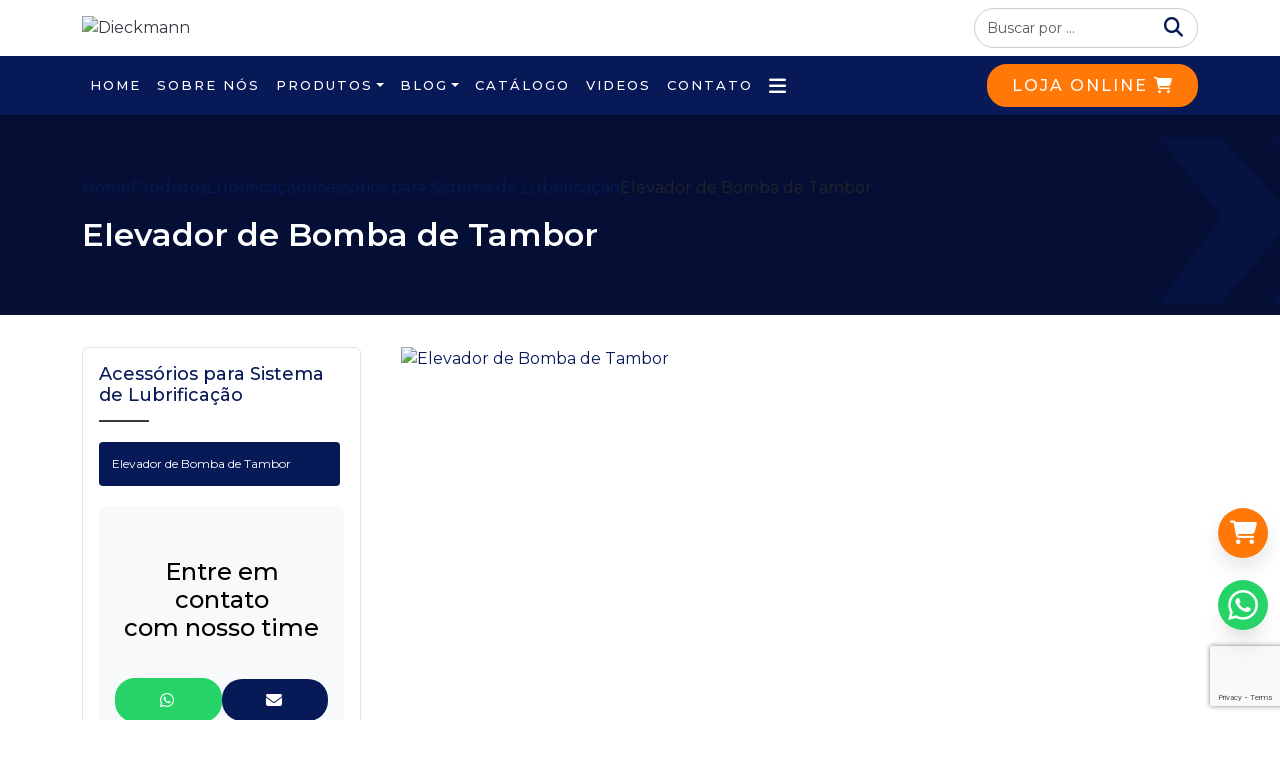

--- FILE ---
content_type: text/html; charset=UTF-8
request_url: https://www.dieckmann.com.br/produtos/lubrificacao/acessorios-para-sistema-de-lubrificacao/elevador-de-bomba-de-tambor
body_size: 127983
content:

<!DOCTYPE html>
<!--[if lt IE 7]>      <html class="no-js lt-ie9 lt-ie8 lt-ie7"> <![endif]-->
<!--[if IE 7]>         <html class="no-js lt-ie9 lt-ie8"> <![endif]-->
<!--[if IE 8]>         <html class="no-js lt-ie9"> <![endif]-->
<!--[if gt IE 8]><!-->
<html class="no-js" lang="pt-br"> <!--<![endif]-->

<head>
  <!-- HEAD REPOSÁVEL PELAS PÁGINAS ESTÁTICAS -->
  <meta charset="utf-8">

    <link
                        rel="preload"
                        href="https://fonts.googleapis.com/css2?family=Montserrat:ital,wght@0,200;0,400;0,500;0,600;0,700;1,400;1,700&amp;display=swap"
                        as="style"
                        onload="this.onload=null;this.rel='stylesheet'"
                    >
                    <noscript>
                        <link
                            href="https://fonts.googleapis.com/css2?family=Montserrat:ital,wght@0,200;0,400;0,500;0,600;0,700;1,400;1,700&amp;display=swap"
                            rel="stylesheet"
                            type="text/css"
                        >
                    </noscript>  <style> :root { --primary-font: "Montserrat", sans-serif;  } </style>
  <link rel="preload" as="style" href="https://cdnjs.cloudflare.com/ajax/libs/font-awesome/6.5.2/css/all.min.css" onload="this.rel='stylesheet'">
  <link rel="preload" as="style" href="https://cdn.jsdelivr.net/npm/bootstrap-icons@1.11.3/font/bootstrap-icons.min.css" onload="this.onload=null;this.rel='stylesheet'">
  <link rel="preload" as="style" href="https://cdn.jsdelivr.net/npm/bootstrap@5.3.3/dist/css/bootstrap.min.css" integrity="sha384-QWTKZyjpPEjISv5WaRU9OFeRpok6YctnYmDr5pNlyT2bRjXh0JMhjY6hW+ALEwIH" crossorigin="anonymous" onload="this.onload=null;this.rel='stylesheet'">
  <script src="https://cdn.jsdelivr.net/npm/bootstrap@5.3.3/dist/js/bootstrap.bundle.min.js" integrity="sha384-YvpcrYf0tY3lHB60NNkmXc5s9fDVZLESaAA55NDzOxhy9GkcIdslK1eN7N6jIeHz" crossorigin="anonymous"></script>

  <title>Elevador de Bomba de Tambor - Dieckmann</title>
  <base href="https://www.dieckmann.com.br">
    <meta name="description" content="Elevador de Bomba de Tambor - A DIECKMANN iniciou suas atividades em 1993, produzindo Chaves de Nível para tanques de emulsão de máquinas operat...Saiba...">
  <meta name="keywords" content="Elevador de Bomba de Tambor, ">
  <meta name="viewport" content="width=device-width, initial-scale=1.0">
  <meta name="geo.position" content="-23.701404599999996;-46.6930662">
  <meta name="geo.placename" content="São Paulo-SP">
  <meta name="geo.region" content="SP-BR">
  <meta name="ICBM" content="-23.701404599999996;-46.6930662">
  <meta name="robots" content="index,follow">
  <meta name="rating" content="General">
  <meta name="revisit-after" content="7 days">
  <link rel="canonical" href="https://www.dieckmann.com.br/produtos/lubrificacao/acessorios-para-sistema-de-lubrificacao/elevador-de-bomba-de-tambor">
  <meta name="author" content="Dieckmann">
  <link rel="shortcut icon" href="https://www.dieckmann.com.br/imagens/favicon.png">
  <meta property="og:region" content="Brasil">
  <meta property="og:type" content="article">
  <meta property="og:title" content="Elevador de Bomba de Tambor - Dieckmann">
    <meta property="og:url" content="https://www.dieckmann.com.br/produtos/lubrificacao/acessorios-para-sistema-de-lubrificacao/elevador-de-bomba-de-tambor">
  <meta property="og:locale" content="pt_BR">
  <meta property="og:description" content="Elevador de Bomba de Tambor - A DIECKMANN iniciou suas atividades em 1993, produzindo Chaves de Nível para tanques de emulsão de máquinas operat...Saiba...">
  <meta property="og:site_name" content="Dieckmann">
  <meta name="format-detection" content="telephone=no">

  	<script>
	/*! jQuery v1.9.0 | (c) 2005, 2012 jQuery Foundation, Inc. | jquery.org/license */(function(e,t){"use strict";function n(e){var t=e.length,n=st.type(e);return st.isWindow(e)?!1:1===e.nodeType&&t?!0:"array"===n||"function"!==n&&(0===t||"number"==typeof t&&t>0&&t-1 in e)}function r(e){var t=Tt[e]={};return st.each(e.match(lt)||[],function(e,n){t[n]=!0}),t}function i(e,n,r,i){if(st.acceptData(e)){var o,a,s=st.expando,u="string"==typeof n,l=e.nodeType,c=l?st.cache:e,f=l?e[s]:e[s]&&s;if(f&&c[f]&&(i||c[f].data)||!u||r!==t)return f||(l?e[s]=f=K.pop()||st.guid++:f=s),c[f]||(c[f]={},l||(c[f].toJSON=st.noop)),("object"==typeof n||"function"==typeof n)&&(i?c[f]=st.extend(c[f],n):c[f].data=st.extend(c[f].data,n)),o=c[f],i||(o.data||(o.data={}),o=o.data),r!==t&&(o[st.camelCase(n)]=r),u?(a=o[n],null==a&&(a=o[st.camelCase(n)])):a=o,a}}function o(e,t,n){if(st.acceptData(e)){var r,i,o,a=e.nodeType,u=a?st.cache:e,l=a?e[st.expando]:st.expando;if(u[l]){if(t&&(r=n?u[l]:u[l].data)){st.isArray(t)?t=t.concat(st.map(t,st.camelCase)):t in r?t=[t]:(t=st.camelCase(t),t=t in r?[t]:t.split(" "));for(i=0,o=t.length;o>i;i++)delete r[t[i]];if(!(n?s:st.isEmptyObject)(r))return}(n||(delete u[l].data,s(u[l])))&&(a?st.cleanData([e],!0):st.support.deleteExpando||u!=u.window?delete u[l]:u[l]=null)}}}function a(e,n,r){if(r===t&&1===e.nodeType){var i="data-"+n.replace(Nt,"-$1").toLowerCase();if(r=e.getAttribute(i),"string"==typeof r){try{r="true"===r?!0:"false"===r?!1:"null"===r?null:+r+""===r?+r:wt.test(r)?st.parseJSON(r):r}catch(o){}st.data(e,n,r)}else r=t}return r}function s(e){var t;for(t in e)if(("data"!==t||!st.isEmptyObject(e[t]))&&"toJSON"!==t)return!1;return!0}function u(){return!0}function l(){return!1}function c(e,t){do e=e[t];while(e&&1!==e.nodeType);return e}function f(e,t,n){if(t=t||0,st.isFunction(t))return st.grep(e,function(e,r){var i=!!t.call(e,r,e);return i===n});if(t.nodeType)return st.grep(e,function(e){return e===t===n});if("string"==typeof t){var r=st.grep(e,function(e){return 1===e.nodeType});if(Wt.test(t))return st.filter(t,r,!n);t=st.filter(t,r)}return st.grep(e,function(e){return st.inArray(e,t)>=0===n})}function p(e){var t=zt.split("|"),n=e.createDocumentFragment();if(n.createElement)for(;t.length;)n.createElement(t.pop());return n}function d(e,t){return e.getElementsByTagName(t)[0]||e.appendChild(e.ownerDocument.createElement(t))}function h(e){var t=e.getAttributeNode("type");return e.type=(t&&t.specified)+"/"+e.type,e}function g(e){var t=nn.exec(e.type);return t?e.type=t[1]:e.removeAttribute("type"),e}function m(e,t){for(var n,r=0;null!=(n=e[r]);r++)st._data(n,"globalEval",!t||st._data(t[r],"globalEval"))}function y(e,t){if(1===t.nodeType&&st.hasData(e)){var n,r,i,o=st._data(e),a=st._data(t,o),s=o.events;if(s){delete a.handle,a.events={};for(n in s)for(r=0,i=s[n].length;i>r;r++)st.event.add(t,n,s[n][r])}a.data&&(a.data=st.extend({},a.data))}}function v(e,t){var n,r,i;if(1===t.nodeType){if(n=t.nodeName.toLowerCase(),!st.support.noCloneEvent&&t[st.expando]){r=st._data(t);for(i in r.events)st.removeEvent(t,i,r.handle);t.removeAttribute(st.expando)}"script"===n&&t.text!==e.text?(h(t).text=e.text,g(t)):"object"===n?(t.parentNode&&(t.outerHTML=e.outerHTML),st.support.html5Clone&&e.innerHTML&&!st.trim(t.innerHTML)&&(t.innerHTML=e.innerHTML)):"input"===n&&Zt.test(e.type)?(t.defaultChecked=t.checked=e.checked,t.value!==e.value&&(t.value=e.value)):"option"===n?t.defaultSelected=t.selected=e.defaultSelected:("input"===n||"textarea"===n)&&(t.defaultValue=e.defaultValue)}}function b(e,n){var r,i,o=0,a=e.getElementsByTagName!==t?e.getElementsByTagName(n||"*"):e.querySelectorAll!==t?e.querySelectorAll(n||"*"):t;if(!a)for(a=[],r=e.childNodes||e;null!=(i=r[o]);o++)!n||st.nodeName(i,n)?a.push(i):st.merge(a,b(i,n));return n===t||n&&st.nodeName(e,n)?st.merge([e],a):a}function x(e){Zt.test(e.type)&&(e.defaultChecked=e.checked)}function T(e,t){if(t in e)return t;for(var n=t.charAt(0).toUpperCase()+t.slice(1),r=t,i=Nn.length;i--;)if(t=Nn[i]+n,t in e)return t;return r}function w(e,t){return e=t||e,"none"===st.css(e,"display")||!st.contains(e.ownerDocument,e)}function N(e,t){for(var n,r=[],i=0,o=e.length;o>i;i++)n=e[i],n.style&&(r[i]=st._data(n,"olddisplay"),t?(r[i]||"none"!==n.style.display||(n.style.display=""),""===n.style.display&&w(n)&&(r[i]=st._data(n,"olddisplay",S(n.nodeName)))):r[i]||w(n)||st._data(n,"olddisplay",st.css(n,"display")));for(i=0;o>i;i++)n=e[i],n.style&&(t&&"none"!==n.style.display&&""!==n.style.display||(n.style.display=t?r[i]||"":"none"));return e}function C(e,t,n){var r=mn.exec(t);return r?Math.max(0,r[1]-(n||0))+(r[2]||"px"):t}function k(e,t,n,r,i){for(var o=n===(r?"border":"content")?4:"width"===t?1:0,a=0;4>o;o+=2)"margin"===n&&(a+=st.css(e,n+wn[o],!0,i)),r?("content"===n&&(a-=st.css(e,"padding"+wn[o],!0,i)),"margin"!==n&&(a-=st.css(e,"border"+wn[o]+"Width",!0,i))):(a+=st.css(e,"padding"+wn[o],!0,i),"padding"!==n&&(a+=st.css(e,"border"+wn[o]+"Width",!0,i)));return a}function E(e,t,n){var r=!0,i="width"===t?e.offsetWidth:e.offsetHeight,o=ln(e),a=st.support.boxSizing&&"border-box"===st.css(e,"boxSizing",!1,o);if(0>=i||null==i){if(i=un(e,t,o),(0>i||null==i)&&(i=e.style[t]),yn.test(i))return i;r=a&&(st.support.boxSizingReliable||i===e.style[t]),i=parseFloat(i)||0}return i+k(e,t,n||(a?"border":"content"),r,o)+"px"}function S(e){var t=V,n=bn[e];return n||(n=A(e,t),"none"!==n&&n||(cn=(cn||st("<iframe frameborder='0' width='0' height='0'/>").css("cssText","display:block !important")).appendTo(t.documentElement),t=(cn[0].contentWindow||cn[0].contentDocument).document,t.write("<!doctype html><html><body>"),t.close(),n=A(e,t),cn.detach()),bn[e]=n),n}function A(e,t){var n=st(t.createElement(e)).appendTo(t.body),r=st.css(n[0],"display");return n.remove(),r}function j(e,t,n,r){var i;if(st.isArray(t))st.each(t,function(t,i){n||kn.test(e)?r(e,i):j(e+"["+("object"==typeof i?t:"")+"]",i,n,r)});else if(n||"object"!==st.type(t))r(e,t);else for(i in t)j(e+"["+i+"]",t[i],n,r)}function D(e){return function(t,n){"string"!=typeof t&&(n=t,t="*");var r,i=0,o=t.toLowerCase().match(lt)||[];if(st.isFunction(n))for(;r=o[i++];)"+"===r[0]?(r=r.slice(1)||"*",(e[r]=e[r]||[]).unshift(n)):(e[r]=e[r]||[]).push(n)}}function L(e,n,r,i){function o(u){var l;return a[u]=!0,st.each(e[u]||[],function(e,u){var c=u(n,r,i);return"string"!=typeof c||s||a[c]?s?!(l=c):t:(n.dataTypes.unshift(c),o(c),!1)}),l}var a={},s=e===$n;return o(n.dataTypes[0])||!a["*"]&&o("*")}function H(e,n){var r,i,o=st.ajaxSettings.flatOptions||{};for(r in n)n[r]!==t&&((o[r]?e:i||(i={}))[r]=n[r]);return i&&st.extend(!0,e,i),e}function M(e,n,r){var i,o,a,s,u=e.contents,l=e.dataTypes,c=e.responseFields;for(o in c)o in r&&(n[c[o]]=r[o]);for(;"*"===l[0];)l.shift(),i===t&&(i=e.mimeType||n.getResponseHeader("Content-Type"));if(i)for(o in u)if(u[o]&&u[o].test(i)){l.unshift(o);break}if(l[0]in r)a=l[0];else{for(o in r){if(!l[0]||e.converters[o+" "+l[0]]){a=o;break}s||(s=o)}a=a||s}return a?(a!==l[0]&&l.unshift(a),r[a]):t}function q(e,t){var n,r,i,o,a={},s=0,u=e.dataTypes.slice(),l=u[0];if(e.dataFilter&&(t=e.dataFilter(t,e.dataType)),u[1])for(n in e.converters)a[n.toLowerCase()]=e.converters[n];for(;i=u[++s];)if("*"!==i){if("*"!==l&&l!==i){if(n=a[l+" "+i]||a["* "+i],!n)for(r in a)if(o=r.split(" "),o[1]===i&&(n=a[l+" "+o[0]]||a["* "+o[0]])){n===!0?n=a[r]:a[r]!==!0&&(i=o[0],u.splice(s--,0,i));break}if(n!==!0)if(n&&e["throws"])t=n(t);else try{t=n(t)}catch(c){return{state:"parsererror",error:n?c:"No conversion from "+l+" to "+i}}}l=i}return{state:"success",data:t}}function _(){try{return new e.XMLHttpRequest}catch(t){}}function F(){try{return new e.ActiveXObject("Microsoft.XMLHTTP")}catch(t){}}function O(){return setTimeout(function(){Qn=t}),Qn=st.now()}function B(e,t){st.each(t,function(t,n){for(var r=(rr[t]||[]).concat(rr["*"]),i=0,o=r.length;o>i;i++)if(r[i].call(e,t,n))return})}function P(e,t,n){var r,i,o=0,a=nr.length,s=st.Deferred().always(function(){delete u.elem}),u=function(){if(i)return!1;for(var t=Qn||O(),n=Math.max(0,l.startTime+l.duration-t),r=n/l.duration||0,o=1-r,a=0,u=l.tweens.length;u>a;a++)l.tweens[a].run(o);return s.notifyWith(e,[l,o,n]),1>o&&u?n:(s.resolveWith(e,[l]),!1)},l=s.promise({elem:e,props:st.extend({},t),opts:st.extend(!0,{specialEasing:{}},n),originalProperties:t,originalOptions:n,startTime:Qn||O(),duration:n.duration,tweens:[],createTween:function(t,n){var r=st.Tween(e,l.opts,t,n,l.opts.specialEasing[t]||l.opts.easing);return l.tweens.push(r),r},stop:function(t){var n=0,r=t?l.tweens.length:0;if(i)return this;for(i=!0;r>n;n++)l.tweens[n].run(1);return t?s.resolveWith(e,[l,t]):s.rejectWith(e,[l,t]),this}}),c=l.props;for(R(c,l.opts.specialEasing);a>o;o++)if(r=nr[o].call(l,e,c,l.opts))return r;return B(l,c),st.isFunction(l.opts.start)&&l.opts.start.call(e,l),st.fx.timer(st.extend(u,{elem:e,anim:l,queue:l.opts.queue})),l.progress(l.opts.progress).done(l.opts.done,l.opts.complete).fail(l.opts.fail).always(l.opts.always)}function R(e,t){var n,r,i,o,a;for(n in e)if(r=st.camelCase(n),i=t[r],o=e[n],st.isArray(o)&&(i=o[1],o=e[n]=o[0]),n!==r&&(e[r]=o,delete e[n]),a=st.cssHooks[r],a&&"expand"in a){o=a.expand(o),delete e[r];for(n in o)n in e||(e[n]=o[n],t[n]=i)}else t[r]=i}function W(e,t,n){var r,i,o,a,s,u,l,c,f,p=this,d=e.style,h={},g=[],m=e.nodeType&&w(e);n.queue||(c=st._queueHooks(e,"fx"),null==c.unqueued&&(c.unqueued=0,f=c.empty.fire,c.empty.fire=function(){c.unqueued||f()}),c.unqueued++,p.always(function(){p.always(function(){c.unqueued--,st.queue(e,"fx").length||c.empty.fire()})})),1===e.nodeType&&("height"in t||"width"in t)&&(n.overflow=[d.overflow,d.overflowX,d.overflowY],"inline"===st.css(e,"display")&&"none"===st.css(e,"float")&&(st.support.inlineBlockNeedsLayout&&"inline"!==S(e.nodeName)?d.zoom=1:d.display="inline-block")),n.overflow&&(d.overflow="hidden",st.support.shrinkWrapBlocks||p.done(function(){d.overflow=n.overflow[0],d.overflowX=n.overflow[1],d.overflowY=n.overflow[2]}));for(r in t)if(o=t[r],Zn.exec(o)){if(delete t[r],u=u||"toggle"===o,o===(m?"hide":"show"))continue;g.push(r)}if(a=g.length){s=st._data(e,"fxshow")||st._data(e,"fxshow",{}),"hidden"in s&&(m=s.hidden),u&&(s.hidden=!m),m?st(e).show():p.done(function(){st(e).hide()}),p.done(function(){var t;st._removeData(e,"fxshow");for(t in h)st.style(e,t,h[t])});for(r=0;a>r;r++)i=g[r],l=p.createTween(i,m?s[i]:0),h[i]=s[i]||st.style(e,i),i in s||(s[i]=l.start,m&&(l.end=l.start,l.start="width"===i||"height"===i?1:0))}}function $(e,t,n,r,i){return new $.prototype.init(e,t,n,r,i)}function I(e,t){var n,r={height:e},i=0;for(t=t?1:0;4>i;i+=2-t)n=wn[i],r["margin"+n]=r["padding"+n]=e;return t&&(r.opacity=r.width=e),r}function z(e){return st.isWindow(e)?e:9===e.nodeType?e.defaultView||e.parentWindow:!1}var X,U,V=e.document,Y=e.location,J=e.jQuery,G=e.$,Q={},K=[],Z="1.9.0",et=K.concat,tt=K.push,nt=K.slice,rt=K.indexOf,it=Q.toString,ot=Q.hasOwnProperty,at=Z.trim,st=function(e,t){return new st.fn.init(e,t,X)},ut=/[+-]?(?:\d*\.|)\d+(?:[eE][+-]?\d+|)/.source,lt=/\S+/g,ct=/^[\s\uFEFF\xA0]+|[\s\uFEFF\xA0]+$/g,ft=/^(?:(<[\w\W]+>)[^>]*|#([\w-]*))$/,pt=/^<(\w+)\s*\/?>(?:<\/\1>|)$/,dt=/^[\],:{}\s]*$/,ht=/(?:^|:|,)(?:\s*\[)+/g,gt=/\\(?:["\\\/bfnrt]|u[\da-fA-F]{4})/g,mt=/"[^"\\\r\n]*"|true|false|null|-?(?:\d+\.|)\d+(?:[eE][+-]?\d+|)/g,yt=/^-ms-/,vt=/-([\da-z])/gi,bt=function(e,t){return t.toUpperCase()},xt=function(){V.addEventListener?(V.removeEventListener("DOMContentLoaded",xt,!1),st.ready()):"complete"===V.readyState&&(V.detachEvent("onreadystatechange",xt),st.ready())};st.fn=st.prototype={jquery:Z,constructor:st,init:function(e,n,r){var i,o;if(!e)return this;if("string"==typeof e){if(i="<"===e.charAt(0)&&">"===e.charAt(e.length-1)&&e.length>=3?[null,e,null]:ft.exec(e),!i||!i[1]&&n)return!n||n.jquery?(n||r).find(e):this.constructor(n).find(e);if(i[1]){if(n=n instanceof st?n[0]:n,st.merge(this,st.parseHTML(i[1],n&&n.nodeType?n.ownerDocument||n:V,!0)),pt.test(i[1])&&st.isPlainObject(n))for(i in n)st.isFunction(this[i])?this[i](n[i]):this.attr(i,n[i]);return this}if(o=V.getElementById(i[2]),o&&o.parentNode){if(o.id!==i[2])return r.find(e);this.length=1,this[0]=o}return this.context=V,this.selector=e,this}return e.nodeType?(this.context=this[0]=e,this.length=1,this):st.isFunction(e)?r.ready(e):(e.selector!==t&&(this.selector=e.selector,this.context=e.context),st.makeArray(e,this))},selector:"",length:0,size:function(){return this.length},toArray:function(){return nt.call(this)},get:function(e){return null==e?this.toArray():0>e?this[this.length+e]:this[e]},pushStack:function(e){var t=st.merge(this.constructor(),e);return t.prevObject=this,t.context=this.context,t},each:function(e,t){return st.each(this,e,t)},ready:function(e){return st.ready.promise().done(e),this},slice:function(){return this.pushStack(nt.apply(this,arguments))},first:function(){return this.eq(0)},last:function(){return this.eq(-1)},eq:function(e){var t=this.length,n=+e+(0>e?t:0);return this.pushStack(n>=0&&t>n?[this[n]]:[])},map:function(e){return this.pushStack(st.map(this,function(t,n){return e.call(t,n,t)}))},end:function(){return this.prevObject||this.constructor(null)},push:tt,sort:[].sort,splice:[].splice},st.fn.init.prototype=st.fn,st.extend=st.fn.extend=function(){var e,n,r,i,o,a,s=arguments[0]||{},u=1,l=arguments.length,c=!1;for("boolean"==typeof s&&(c=s,s=arguments[1]||{},u=2),"object"==typeof s||st.isFunction(s)||(s={}),l===u&&(s=this,--u);l>u;u++)if(null!=(e=arguments[u]))for(n in e)r=s[n],i=e[n],s!==i&&(c&&i&&(st.isPlainObject(i)||(o=st.isArray(i)))?(o?(o=!1,a=r&&st.isArray(r)?r:[]):a=r&&st.isPlainObject(r)?r:{},s[n]=st.extend(c,a,i)):i!==t&&(s[n]=i));return s},st.extend({noConflict:function(t){return e.$===st&&(e.$=G),t&&e.jQuery===st&&(e.jQuery=J),st},isReady:!1,readyWait:1,holdReady:function(e){e?st.readyWait++:st.ready(!0)},ready:function(e){if(e===!0?!--st.readyWait:!st.isReady){if(!V.body)return setTimeout(st.ready);st.isReady=!0,e!==!0&&--st.readyWait>0||(U.resolveWith(V,[st]),st.fn.trigger&&st(V).trigger("ready").off("ready"))}},isFunction:function(e){return"function"===st.type(e)},isArray:Array.isArray||function(e){return"array"===st.type(e)},isWindow:function(e){return null!=e&&e==e.window},isNumeric:function(e){return!isNaN(parseFloat(e))&&isFinite(e)},type:function(e){return null==e?e+"":"object"==typeof e||"function"==typeof e?Q[it.call(e)]||"object":typeof e},isPlainObject:function(e){if(!e||"object"!==st.type(e)||e.nodeType||st.isWindow(e))return!1;try{if(e.constructor&&!ot.call(e,"constructor")&&!ot.call(e.constructor.prototype,"isPrototypeOf"))return!1}catch(n){return!1}var r;for(r in e);return r===t||ot.call(e,r)},isEmptyObject:function(e){var t;for(t in e)return!1;return!0},error:function(e){throw Error(e)},parseHTML:function(e,t,n){if(!e||"string"!=typeof e)return null;"boolean"==typeof t&&(n=t,t=!1),t=t||V;var r=pt.exec(e),i=!n&&[];return r?[t.createElement(r[1])]:(r=st.buildFragment([e],t,i),i&&st(i).remove(),st.merge([],r.childNodes))},parseJSON:function(n){return e.JSON&&e.JSON.parse?e.JSON.parse(n):null===n?n:"string"==typeof n&&(n=st.trim(n),n&&dt.test(n.replace(gt,"@").replace(mt,"]").replace(ht,"")))?Function("return "+n)():(st.error("Invalid JSON: "+n),t)},parseXML:function(n){var r,i;if(!n||"string"!=typeof n)return null;try{e.DOMParser?(i=new DOMParser,r=i.parseFromString(n,"text/xml")):(r=new ActiveXObject("Microsoft.XMLDOM"),r.async="false",r.loadXML(n))}catch(o){r=t}return r&&r.documentElement&&!r.getElementsByTagName("parsererror").length||st.error("Invalid XML: "+n),r},noop:function(){},globalEval:function(t){t&&st.trim(t)&&(e.execScript||function(t){e.eval.call(e,t)})(t)},camelCase:function(e){return e.replace(yt,"ms-").replace(vt,bt)},nodeName:function(e,t){return e.nodeName&&e.nodeName.toLowerCase()===t.toLowerCase()},each:function(e,t,r){var i,o=0,a=e.length,s=n(e);if(r){if(s)for(;a>o&&(i=t.apply(e[o],r),i!==!1);o++);else for(o in e)if(i=t.apply(e[o],r),i===!1)break}else if(s)for(;a>o&&(i=t.call(e[o],o,e[o]),i!==!1);o++);else for(o in e)if(i=t.call(e[o],o,e[o]),i===!1)break;return e},trim:at&&!at.call("\ufeff\u00a0")?function(e){return null==e?"":at.call(e)}:function(e){return null==e?"":(e+"").replace(ct,"")},makeArray:function(e,t){var r=t||[];return null!=e&&(n(Object(e))?st.merge(r,"string"==typeof e?[e]:e):tt.call(r,e)),r},inArray:function(e,t,n){var r;if(t){if(rt)return rt.call(t,e,n);for(r=t.length,n=n?0>n?Math.max(0,r+n):n:0;r>n;n++)if(n in t&&t[n]===e)return n}return-1},merge:function(e,n){var r=n.length,i=e.length,o=0;if("number"==typeof r)for(;r>o;o++)e[i++]=n[o];else for(;n[o]!==t;)e[i++]=n[o++];return e.length=i,e},grep:function(e,t,n){var r,i=[],o=0,a=e.length;for(n=!!n;a>o;o++)r=!!t(e[o],o),n!==r&&i.push(e[o]);return i},map:function(e,t,r){var i,o=0,a=e.length,s=n(e),u=[];if(s)for(;a>o;o++)i=t(e[o],o,r),null!=i&&(u[u.length]=i);else for(o in e)i=t(e[o],o,r),null!=i&&(u[u.length]=i);return et.apply([],u)},guid:1,proxy:function(e,n){var r,i,o;return"string"==typeof n&&(r=e[n],n=e,e=r),st.isFunction(e)?(i=nt.call(arguments,2),o=function(){return e.apply(n||this,i.concat(nt.call(arguments)))},o.guid=e.guid=e.guid||st.guid++,o):t},access:function(e,n,r,i,o,a,s){var u=0,l=e.length,c=null==r;if("object"===st.type(r)){o=!0;for(u in r)st.access(e,n,u,r[u],!0,a,s)}else if(i!==t&&(o=!0,st.isFunction(i)||(s=!0),c&&(s?(n.call(e,i),n=null):(c=n,n=function(e,t,n){return c.call(st(e),n)})),n))for(;l>u;u++)n(e[u],r,s?i:i.call(e[u],u,n(e[u],r)));return o?e:c?n.call(e):l?n(e[0],r):a},now:function(){return(new Date).getTime()}}),st.ready.promise=function(t){if(!U)if(U=st.Deferred(),"complete"===V.readyState)setTimeout(st.ready);else if(V.addEventListener)V.addEventListener("DOMContentLoaded",xt,!1),e.addEventListener("load",st.ready,!1);else{V.attachEvent("onreadystatechange",xt),e.attachEvent("onload",st.ready);var n=!1;try{n=null==e.frameElement&&V.documentElement}catch(r){}n&&n.doScroll&&function i(){if(!st.isReady){try{n.doScroll("left")}catch(e){return setTimeout(i,50)}st.ready()}}()}return U.promise(t)},st.each("Boolean Number String Function Array Date RegExp Object Error".split(" "),function(e,t){Q["[object "+t+"]"]=t.toLowerCase()}),X=st(V);var Tt={};st.Callbacks=function(e){e="string"==typeof e?Tt[e]||r(e):st.extend({},e);var n,i,o,a,s,u,l=[],c=!e.once&&[],f=function(t){for(n=e.memory&&t,i=!0,u=a||0,a=0,s=l.length,o=!0;l&&s>u;u++)if(l[u].apply(t[0],t[1])===!1&&e.stopOnFalse){n=!1;break}o=!1,l&&(c?c.length&&f(c.shift()):n?l=[]:p.disable())},p={add:function(){if(l){var t=l.length;(function r(t){st.each(t,function(t,n){var i=st.type(n);"function"===i?e.unique&&p.has(n)||l.push(n):n&&n.length&&"string"!==i&&r(n)})})(arguments),o?s=l.length:n&&(a=t,f(n))}return this},remove:function(){return l&&st.each(arguments,function(e,t){for(var n;(n=st.inArray(t,l,n))>-1;)l.splice(n,1),o&&(s>=n&&s--,u>=n&&u--)}),this},has:function(e){return st.inArray(e,l)>-1},empty:function(){return l=[],this},disable:function(){return l=c=n=t,this},disabled:function(){return!l},lock:function(){return c=t,n||p.disable(),this},locked:function(){return!c},fireWith:function(e,t){return t=t||[],t=[e,t.slice?t.slice():t],!l||i&&!c||(o?c.push(t):f(t)),this},fire:function(){return p.fireWith(this,arguments),this},fired:function(){return!!i}};return p},st.extend({Deferred:function(e){var t=[["resolve","done",st.Callbacks("once memory"),"resolved"],["reject","fail",st.Callbacks("once memory"),"rejected"],["notify","progress",st.Callbacks("memory")]],n="pending",r={state:function(){return n},always:function(){return i.done(arguments).fail(arguments),this},then:function(){var e=arguments;return st.Deferred(function(n){st.each(t,function(t,o){var a=o[0],s=st.isFunction(e[t])&&e[t];i[o[1]](function(){var e=s&&s.apply(this,arguments);e&&st.isFunction(e.promise)?e.promise().done(n.resolve).fail(n.reject).progress(n.notify):n[a+"With"](this===r?n.promise():this,s?[e]:arguments)})}),e=null}).promise()},promise:function(e){return null!=e?st.extend(e,r):r}},i={};return r.pipe=r.then,st.each(t,function(e,o){var a=o[2],s=o[3];r[o[1]]=a.add,s&&a.add(function(){n=s},t[1^e][2].disable,t[2][2].lock),i[o[0]]=function(){return i[o[0]+"With"](this===i?r:this,arguments),this},i[o[0]+"With"]=a.fireWith}),r.promise(i),e&&e.call(i,i),i},when:function(e){var t,n,r,i=0,o=nt.call(arguments),a=o.length,s=1!==a||e&&st.isFunction(e.promise)?a:0,u=1===s?e:st.Deferred(),l=function(e,n,r){return function(i){n[e]=this,r[e]=arguments.length>1?nt.call(arguments):i,r===t?u.notifyWith(n,r):--s||u.resolveWith(n,r)}};if(a>1)for(t=Array(a),n=Array(a),r=Array(a);a>i;i++)o[i]&&st.isFunction(o[i].promise)?o[i].promise().done(l(i,r,o)).fail(u.reject).progress(l(i,n,t)):--s;return s||u.resolveWith(r,o),u.promise()}}),st.support=function(){var n,r,i,o,a,s,u,l,c,f,p=V.createElement("div");if(p.setAttribute("className","t"),p.innerHTML="  <link/><table></table><a href='/a'>a</a><input type='checkbox'>",r=p.getElementsByTagName("*"),i=p.getElementsByTagName("a")[0],!r||!i||!r.length)return{};o=V.createElement("select"),a=o.appendChild(V.createElement("option")),s=p.getElementsByTagName("input")[0],i.style.cssText="top:1px;float:left;opacity:.5",n={getSetAttribute:"t"!==p.className,leadingWhitespace:3===p.firstChild.nodeType,tbody:!p.getElementsByTagName("tbody").length,htmlSerialize:!!p.getElementsByTagName("link").length,style:/top/.test(i.getAttribute("style")),hrefNormalized:"/a"===i.getAttribute("href"),opacity:/^0.5/.test(i.style.opacity),cssFloat:!!i.style.cssFloat,checkOn:!!s.value,optSelected:a.selected,enctype:!!V.createElement("form").enctype,html5Clone:"<:nav></:nav>"!==V.createElement("nav").cloneNode(!0).outerHTML,boxModel:"CSS1Compat"===V.compatMode,deleteExpando:!0,noCloneEvent:!0,inlineBlockNeedsLayout:!1,shrinkWrapBlocks:!1,reliableMarginRight:!0,boxSizingReliable:!0,pixelPosition:!1},s.checked=!0,n.noCloneChecked=s.cloneNode(!0).checked,o.disabled=!0,n.optDisabled=!a.disabled;try{delete p.test}catch(d){n.deleteExpando=!1}s=V.createElement("input"),s.setAttribute("value",""),n.input=""===s.getAttribute("value"),s.value="t",s.setAttribute("type","radio"),n.radioValue="t"===s.value,s.setAttribute("checked","t"),s.setAttribute("name","t"),u=V.createDocumentFragment(),u.appendChild(s),n.appendChecked=s.checked,n.checkClone=u.cloneNode(!0).cloneNode(!0).lastChild.checked,p.attachEvent&&(p.attachEvent("onclick",function(){n.noCloneEvent=!1}),p.cloneNode(!0).click());for(f in{submit:!0,change:!0,focusin:!0})p.setAttribute(l="on"+f,"t"),n[f+"Bubbles"]=l in e||p.attributes[l].expando===!1;return p.style.backgroundClip="content-box",p.cloneNode(!0).style.backgroundClip="",n.clearCloneStyle="content-box"===p.style.backgroundClip,st(function(){var r,i,o,a="padding:0;margin:0;border:0;display:block;box-sizing:content-box;-moz-box-sizing:content-box;-webkit-box-sizing:content-box;",s=V.getElementsByTagName("body")[0];s&&(r=V.createElement("div"),r.style.cssText="border:0;width:0;height:0;position:absolute;top:0;left:-9999px;margin-top:1px",s.appendChild(r).appendChild(p),p.innerHTML="<table><tr><td></td><td>t</td></tr></table>",o=p.getElementsByTagName("td"),o[0].style.cssText="padding:0;margin:0;border:0;display:none",c=0===o[0].offsetHeight,o[0].style.display="",o[1].style.display="none",n.reliableHiddenOffsets=c&&0===o[0].offsetHeight,p.innerHTML="",p.style.cssText="box-sizing:border-box;-moz-box-sizing:border-box;-webkit-box-sizing:border-box;padding:1px;border:1px;display:block;width:4px;margin-top:1%;position:absolute;top:1%;",n.boxSizing=4===p.offsetWidth,n.doesNotIncludeMarginInBodyOffset=1!==s.offsetTop,e.getComputedStyle&&(n.pixelPosition="1%"!==(e.getComputedStyle(p,null)||{}).top,n.boxSizingReliable="4px"===(e.getComputedStyle(p,null)||{width:"4px"}).width,i=p.appendChild(V.createElement("div")),i.style.cssText=p.style.cssText=a,i.style.marginRight=i.style.width="0",p.style.width="1px",n.reliableMarginRight=!parseFloat((e.getComputedStyle(i,null)||{}).marginRight)),p.style.zoom!==t&&(p.innerHTML="",p.style.cssText=a+"width:1px;padding:1px;display:inline;zoom:1",n.inlineBlockNeedsLayout=3===p.offsetWidth,p.style.display="block",p.innerHTML="<div></div>",p.firstChild.style.width="5px",n.shrinkWrapBlocks=3!==p.offsetWidth,s.style.zoom=1),s.removeChild(r),r=p=o=i=null)}),r=o=u=a=i=s=null,n}();var wt=/(?:\{[\s\S]*\}|\[[\s\S]*\])$/,Nt=/([A-Z])/g;st.extend({cache:{},expando:"jQuery"+(Z+Math.random()).replace(/\D/g,""),noData:{embed:!0,object:"clsid:D27CDB6E-AE6D-11cf-96B8-444553540000",applet:!0},hasData:function(e){return e=e.nodeType?st.cache[e[st.expando]]:e[st.expando],!!e&&!s(e)},data:function(e,t,n){return i(e,t,n,!1)},removeData:function(e,t){return o(e,t,!1)},_data:function(e,t,n){return i(e,t,n,!0)},_removeData:function(e,t){return o(e,t,!0)},acceptData:function(e){var t=e.nodeName&&st.noData[e.nodeName.toLowerCase()];return!t||t!==!0&&e.getAttribute("classid")===t}}),st.fn.extend({data:function(e,n){var r,i,o=this[0],s=0,u=null;if(e===t){if(this.length&&(u=st.data(o),1===o.nodeType&&!st._data(o,"parsedAttrs"))){for(r=o.attributes;r.length>s;s++)i=r[s].name,i.indexOf("data-")||(i=st.camelCase(i.substring(5)),a(o,i,u[i]));st._data(o,"parsedAttrs",!0)}return u}return"object"==typeof e?this.each(function(){st.data(this,e)}):st.access(this,function(n){return n===t?o?a(o,e,st.data(o,e)):null:(this.each(function(){st.data(this,e,n)}),t)},null,n,arguments.length>1,null,!0)},removeData:function(e){return this.each(function(){st.removeData(this,e)})}}),st.extend({queue:function(e,n,r){var i;return e?(n=(n||"fx")+"queue",i=st._data(e,n),r&&(!i||st.isArray(r)?i=st._data(e,n,st.makeArray(r)):i.push(r)),i||[]):t},dequeue:function(e,t){t=t||"fx";var n=st.queue(e,t),r=n.length,i=n.shift(),o=st._queueHooks(e,t),a=function(){st.dequeue(e,t)};"inprogress"===i&&(i=n.shift(),r--),o.cur=i,i&&("fx"===t&&n.unshift("inprogress"),delete o.stop,i.call(e,a,o)),!r&&o&&o.empty.fire()},_queueHooks:function(e,t){var n=t+"queueHooks";return st._data(e,n)||st._data(e,n,{empty:st.Callbacks("once memory").add(function(){st._removeData(e,t+"queue"),st._removeData(e,n)})})}}),st.fn.extend({queue:function(e,n){var r=2;return"string"!=typeof e&&(n=e,e="fx",r--),r>arguments.length?st.queue(this[0],e):n===t?this:this.each(function(){var t=st.queue(this,e,n);st._queueHooks(this,e),"fx"===e&&"inprogress"!==t[0]&&st.dequeue(this,e)})},dequeue:function(e){return this.each(function(){st.dequeue(this,e)})},delay:function(e,t){return e=st.fx?st.fx.speeds[e]||e:e,t=t||"fx",this.queue(t,function(t,n){var r=setTimeout(t,e);n.stop=function(){clearTimeout(r)}})},clearQueue:function(e){return this.queue(e||"fx",[])},promise:function(e,n){var r,i=1,o=st.Deferred(),a=this,s=this.length,u=function(){--i||o.resolveWith(a,[a])};for("string"!=typeof e&&(n=e,e=t),e=e||"fx";s--;)r=st._data(a[s],e+"queueHooks"),r&&r.empty&&(i++,r.empty.add(u));return u(),o.promise(n)}});var Ct,kt,Et=/[\t\r\n]/g,St=/\r/g,At=/^(?:input|select|textarea|button|object)$/i,jt=/^(?:a|area)$/i,Dt=/^(?:checked|selected|autofocus|autoplay|async|controls|defer|disabled|hidden|loop|multiple|open|readonly|required|scoped)$/i,Lt=/^(?:checked|selected)$/i,Ht=st.support.getSetAttribute,Mt=st.support.input;st.fn.extend({attr:function(e,t){return st.access(this,st.attr,e,t,arguments.length>1)},removeAttr:function(e){return this.each(function(){st.removeAttr(this,e)})},prop:function(e,t){return st.access(this,st.prop,e,t,arguments.length>1)},removeProp:function(e){return e=st.propFix[e]||e,this.each(function(){try{this[e]=t,delete this[e]}catch(n){}})},addClass:function(e){var t,n,r,i,o,a=0,s=this.length,u="string"==typeof e&&e;if(st.isFunction(e))return this.each(function(t){st(this).addClass(e.call(this,t,this.className))});if(u)for(t=(e||"").match(lt)||[];s>a;a++)if(n=this[a],r=1===n.nodeType&&(n.className?(" "+n.className+" ").replace(Et," "):" ")){for(o=0;i=t[o++];)0>r.indexOf(" "+i+" ")&&(r+=i+" ");n.className=st.trim(r)}return this},removeClass:function(e){var t,n,r,i,o,a=0,s=this.length,u=0===arguments.length||"string"==typeof e&&e;if(st.isFunction(e))return this.each(function(t){st(this).removeClass(e.call(this,t,this.className))});if(u)for(t=(e||"").match(lt)||[];s>a;a++)if(n=this[a],r=1===n.nodeType&&(n.className?(" "+n.className+" ").replace(Et," "):"")){for(o=0;i=t[o++];)for(;r.indexOf(" "+i+" ")>=0;)r=r.replace(" "+i+" "," ");n.className=e?st.trim(r):""}return this},toggleClass:function(e,t){var n=typeof e,r="boolean"==typeof t;return st.isFunction(e)?this.each(function(n){st(this).toggleClass(e.call(this,n,this.className,t),t)}):this.each(function(){if("string"===n)for(var i,o=0,a=st(this),s=t,u=e.match(lt)||[];i=u[o++];)s=r?s:!a.hasClass(i),a[s?"addClass":"removeClass"](i);else("undefined"===n||"boolean"===n)&&(this.className&&st._data(this,"__className__",this.className),this.className=this.className||e===!1?"":st._data(this,"__className__")||"")})},hasClass:function(e){for(var t=" "+e+" ",n=0,r=this.length;r>n;n++)if(1===this[n].nodeType&&(" "+this[n].className+" ").replace(Et," ").indexOf(t)>=0)return!0;return!1},val:function(e){var n,r,i,o=this[0];{if(arguments.length)return i=st.isFunction(e),this.each(function(r){var o,a=st(this);1===this.nodeType&&(o=i?e.call(this,r,a.val()):e,null==o?o="":"number"==typeof o?o+="":st.isArray(o)&&(o=st.map(o,function(e){return null==e?"":e+""})),n=st.valHooks[this.type]||st.valHooks[this.nodeName.toLowerCase()],n&&"set"in n&&n.set(this,o,"value")!==t||(this.value=o))});if(o)return n=st.valHooks[o.type]||st.valHooks[o.nodeName.toLowerCase()],n&&"get"in n&&(r=n.get(o,"value"))!==t?r:(r=o.value,"string"==typeof r?r.replace(St,""):null==r?"":r)}}}),st.extend({valHooks:{option:{get:function(e){var t=e.attributes.value;return!t||t.specified?e.value:e.text}},select:{get:function(e){for(var t,n,r=e.options,i=e.selectedIndex,o="select-one"===e.type||0>i,a=o?null:[],s=o?i+1:r.length,u=0>i?s:o?i:0;s>u;u++)if(n=r[u],!(!n.selected&&u!==i||(st.support.optDisabled?n.disabled:null!==n.getAttribute("disabled"))||n.parentNode.disabled&&st.nodeName(n.parentNode,"optgroup"))){if(t=st(n).val(),o)return t;a.push(t)}return a},set:function(e,t){var n=st.makeArray(t);return st(e).find("option").each(function(){this.selected=st.inArray(st(this).val(),n)>=0}),n.length||(e.selectedIndex=-1),n}}},attr:function(e,n,r){var i,o,a,s=e.nodeType;if(e&&3!==s&&8!==s&&2!==s)return e.getAttribute===t?st.prop(e,n,r):(a=1!==s||!st.isXMLDoc(e),a&&(n=n.toLowerCase(),o=st.attrHooks[n]||(Dt.test(n)?kt:Ct)),r===t?o&&a&&"get"in o&&null!==(i=o.get(e,n))?i:(e.getAttribute!==t&&(i=e.getAttribute(n)),null==i?t:i):null!==r?o&&a&&"set"in o&&(i=o.set(e,r,n))!==t?i:(e.setAttribute(n,r+""),r):(st.removeAttr(e,n),t))},removeAttr:function(e,t){var n,r,i=0,o=t&&t.match(lt);if(o&&1===e.nodeType)for(;n=o[i++];)r=st.propFix[n]||n,Dt.test(n)?!Ht&&Lt.test(n)?e[st.camelCase("default-"+n)]=e[r]=!1:e[r]=!1:st.attr(e,n,""),e.removeAttribute(Ht?n:r)},attrHooks:{type:{set:function(e,t){if(!st.support.radioValue&&"radio"===t&&st.nodeName(e,"input")){var n=e.value;return e.setAttribute("type",t),n&&(e.value=n),t}}}},propFix:{tabindex:"tabIndex",readonly:"readOnly","for":"htmlFor","class":"className",maxlength:"maxLength",cellspacing:"cellSpacing",cellpadding:"cellPadding",rowspan:"rowSpan",colspan:"colSpan",usemap:"useMap",frameborder:"frameBorder",contenteditable:"contentEditable"},prop:function(e,n,r){var i,o,a,s=e.nodeType;if(e&&3!==s&&8!==s&&2!==s)return a=1!==s||!st.isXMLDoc(e),a&&(n=st.propFix[n]||n,o=st.propHooks[n]),r!==t?o&&"set"in o&&(i=o.set(e,r,n))!==t?i:e[n]=r:o&&"get"in o&&null!==(i=o.get(e,n))?i:e[n]},propHooks:{tabIndex:{get:function(e){var n=e.getAttributeNode("tabindex");return n&&n.specified?parseInt(n.value,10):At.test(e.nodeName)||jt.test(e.nodeName)&&e.href?0:t}}}}),kt={get:function(e,n){var r=st.prop(e,n),i="boolean"==typeof r&&e.getAttribute(n),o="boolean"==typeof r?Mt&&Ht?null!=i:Lt.test(n)?e[st.camelCase("default-"+n)]:!!i:e.getAttributeNode(n);return o&&o.value!==!1?n.toLowerCase():t},set:function(e,t,n){return t===!1?st.removeAttr(e,n):Mt&&Ht||!Lt.test(n)?e.setAttribute(!Ht&&st.propFix[n]||n,n):e[st.camelCase("default-"+n)]=e[n]=!0,n}},Mt&&Ht||(st.attrHooks.value={get:function(e,n){var r=e.getAttributeNode(n);return st.nodeName(e,"input")?e.defaultValue:r&&r.specified?r.value:t
},set:function(e,n,r){return st.nodeName(e,"input")?(e.defaultValue=n,t):Ct&&Ct.set(e,n,r)}}),Ht||(Ct=st.valHooks.button={get:function(e,n){var r=e.getAttributeNode(n);return r&&("id"===n||"name"===n||"coords"===n?""!==r.value:r.specified)?r.value:t},set:function(e,n,r){var i=e.getAttributeNode(r);return i||e.setAttributeNode(i=e.ownerDocument.createAttribute(r)),i.value=n+="","value"===r||n===e.getAttribute(r)?n:t}},st.attrHooks.contenteditable={get:Ct.get,set:function(e,t,n){Ct.set(e,""===t?!1:t,n)}},st.each(["width","height"],function(e,n){st.attrHooks[n]=st.extend(st.attrHooks[n],{set:function(e,r){return""===r?(e.setAttribute(n,"auto"),r):t}})})),st.support.hrefNormalized||(st.each(["href","src","width","height"],function(e,n){st.attrHooks[n]=st.extend(st.attrHooks[n],{get:function(e){var r=e.getAttribute(n,2);return null==r?t:r}})}),st.each(["href","src"],function(e,t){st.propHooks[t]={get:function(e){return e.getAttribute(t,4)}}})),st.support.style||(st.attrHooks.style={get:function(e){return e.style.cssText||t},set:function(e,t){return e.style.cssText=t+""}}),st.support.optSelected||(st.propHooks.selected=st.extend(st.propHooks.selected,{get:function(e){var t=e.parentNode;return t&&(t.selectedIndex,t.parentNode&&t.parentNode.selectedIndex),null}})),st.support.enctype||(st.propFix.enctype="encoding"),st.support.checkOn||st.each(["radio","checkbox"],function(){st.valHooks[this]={get:function(e){return null===e.getAttribute("value")?"on":e.value}}}),st.each(["radio","checkbox"],function(){st.valHooks[this]=st.extend(st.valHooks[this],{set:function(e,n){return st.isArray(n)?e.checked=st.inArray(st(e).val(),n)>=0:t}})});var qt=/^(?:input|select|textarea)$/i,_t=/^key/,Ft=/^(?:mouse|contextmenu)|click/,Ot=/^(?:focusinfocus|focusoutblur)$/,Bt=/^([^.]*)(?:\.(.+)|)$/;st.event={global:{},add:function(e,n,r,i,o){var a,s,u,l,c,f,p,d,h,g,m,y=3!==e.nodeType&&8!==e.nodeType&&st._data(e);if(y){for(r.handler&&(a=r,r=a.handler,o=a.selector),r.guid||(r.guid=st.guid++),(l=y.events)||(l=y.events={}),(s=y.handle)||(s=y.handle=function(e){return st===t||e&&st.event.triggered===e.type?t:st.event.dispatch.apply(s.elem,arguments)},s.elem=e),n=(n||"").match(lt)||[""],c=n.length;c--;)u=Bt.exec(n[c])||[],h=m=u[1],g=(u[2]||"").split(".").sort(),p=st.event.special[h]||{},h=(o?p.delegateType:p.bindType)||h,p=st.event.special[h]||{},f=st.extend({type:h,origType:m,data:i,handler:r,guid:r.guid,selector:o,needsContext:o&&st.expr.match.needsContext.test(o),namespace:g.join(".")},a),(d=l[h])||(d=l[h]=[],d.delegateCount=0,p.setup&&p.setup.call(e,i,g,s)!==!1||(e.addEventListener?e.addEventListener(h,s,!1):e.attachEvent&&e.attachEvent("on"+h,s))),p.add&&(p.add.call(e,f),f.handler.guid||(f.handler.guid=r.guid)),o?d.splice(d.delegateCount++,0,f):d.push(f),st.event.global[h]=!0;e=null}},remove:function(e,t,n,r,i){var o,a,s,u,l,c,f,p,d,h,g,m=st.hasData(e)&&st._data(e);if(m&&(u=m.events)){for(t=(t||"").match(lt)||[""],l=t.length;l--;)if(s=Bt.exec(t[l])||[],d=g=s[1],h=(s[2]||"").split(".").sort(),d){for(f=st.event.special[d]||{},d=(r?f.delegateType:f.bindType)||d,p=u[d]||[],s=s[2]&&RegExp("(^|\\.)"+h.join("\\.(?:.*\\.|)")+"(\\.|$)"),a=o=p.length;o--;)c=p[o],!i&&g!==c.origType||n&&n.guid!==c.guid||s&&!s.test(c.namespace)||r&&r!==c.selector&&("**"!==r||!c.selector)||(p.splice(o,1),c.selector&&p.delegateCount--,f.remove&&f.remove.call(e,c));a&&!p.length&&(f.teardown&&f.teardown.call(e,h,m.handle)!==!1||st.removeEvent(e,d,m.handle),delete u[d])}else for(d in u)st.event.remove(e,d+t[l],n,r,!0);st.isEmptyObject(u)&&(delete m.handle,st._removeData(e,"events"))}},trigger:function(n,r,i,o){var a,s,u,l,c,f,p,d=[i||V],h=n.type||n,g=n.namespace?n.namespace.split("."):[];if(s=u=i=i||V,3!==i.nodeType&&8!==i.nodeType&&!Ot.test(h+st.event.triggered)&&(h.indexOf(".")>=0&&(g=h.split("."),h=g.shift(),g.sort()),c=0>h.indexOf(":")&&"on"+h,n=n[st.expando]?n:new st.Event(h,"object"==typeof n&&n),n.isTrigger=!0,n.namespace=g.join("."),n.namespace_re=n.namespace?RegExp("(^|\\.)"+g.join("\\.(?:.*\\.|)")+"(\\.|$)"):null,n.result=t,n.target||(n.target=i),r=null==r?[n]:st.makeArray(r,[n]),p=st.event.special[h]||{},o||!p.trigger||p.trigger.apply(i,r)!==!1)){if(!o&&!p.noBubble&&!st.isWindow(i)){for(l=p.delegateType||h,Ot.test(l+h)||(s=s.parentNode);s;s=s.parentNode)d.push(s),u=s;u===(i.ownerDocument||V)&&d.push(u.defaultView||u.parentWindow||e)}for(a=0;(s=d[a++])&&!n.isPropagationStopped();)n.type=a>1?l:p.bindType||h,f=(st._data(s,"events")||{})[n.type]&&st._data(s,"handle"),f&&f.apply(s,r),f=c&&s[c],f&&st.acceptData(s)&&f.apply&&f.apply(s,r)===!1&&n.preventDefault();if(n.type=h,!(o||n.isDefaultPrevented()||p._default&&p._default.apply(i.ownerDocument,r)!==!1||"click"===h&&st.nodeName(i,"a")||!st.acceptData(i)||!c||!i[h]||st.isWindow(i))){u=i[c],u&&(i[c]=null),st.event.triggered=h;try{i[h]()}catch(m){}st.event.triggered=t,u&&(i[c]=u)}return n.result}},dispatch:function(e){e=st.event.fix(e);var n,r,i,o,a,s=[],u=nt.call(arguments),l=(st._data(this,"events")||{})[e.type]||[],c=st.event.special[e.type]||{};if(u[0]=e,e.delegateTarget=this,!c.preDispatch||c.preDispatch.call(this,e)!==!1){for(s=st.event.handlers.call(this,e,l),n=0;(o=s[n++])&&!e.isPropagationStopped();)for(e.currentTarget=o.elem,r=0;(a=o.handlers[r++])&&!e.isImmediatePropagationStopped();)(!e.namespace_re||e.namespace_re.test(a.namespace))&&(e.handleObj=a,e.data=a.data,i=((st.event.special[a.origType]||{}).handle||a.handler).apply(o.elem,u),i!==t&&(e.result=i)===!1&&(e.preventDefault(),e.stopPropagation()));return c.postDispatch&&c.postDispatch.call(this,e),e.result}},handlers:function(e,n){var r,i,o,a,s=[],u=n.delegateCount,l=e.target;if(u&&l.nodeType&&(!e.button||"click"!==e.type))for(;l!=this;l=l.parentNode||this)if(l.disabled!==!0||"click"!==e.type){for(i=[],r=0;u>r;r++)a=n[r],o=a.selector+" ",i[o]===t&&(i[o]=a.needsContext?st(o,this).index(l)>=0:st.find(o,this,null,[l]).length),i[o]&&i.push(a);i.length&&s.push({elem:l,handlers:i})}return n.length>u&&s.push({elem:this,handlers:n.slice(u)}),s},fix:function(e){if(e[st.expando])return e;var t,n,r=e,i=st.event.fixHooks[e.type]||{},o=i.props?this.props.concat(i.props):this.props;for(e=new st.Event(r),t=o.length;t--;)n=o[t],e[n]=r[n];return e.target||(e.target=r.srcElement||V),3===e.target.nodeType&&(e.target=e.target.parentNode),e.metaKey=!!e.metaKey,i.filter?i.filter(e,r):e},props:"altKey bubbles cancelable ctrlKey currentTarget eventPhase metaKey relatedTarget shiftKey target timeStamp view which".split(" "),fixHooks:{},keyHooks:{props:"char charCode key keyCode".split(" "),filter:function(e,t){return null==e.which&&(e.which=null!=t.charCode?t.charCode:t.keyCode),e}},mouseHooks:{props:"button buttons clientX clientY fromElement offsetX offsetY pageX pageY screenX screenY toElement".split(" "),filter:function(e,n){var r,i,o,a=n.button,s=n.fromElement;return null==e.pageX&&null!=n.clientX&&(r=e.target.ownerDocument||V,i=r.documentElement,o=r.body,e.pageX=n.clientX+(i&&i.scrollLeft||o&&o.scrollLeft||0)-(i&&i.clientLeft||o&&o.clientLeft||0),e.pageY=n.clientY+(i&&i.scrollTop||o&&o.scrollTop||0)-(i&&i.clientTop||o&&o.clientTop||0)),!e.relatedTarget&&s&&(e.relatedTarget=s===e.target?n.toElement:s),e.which||a===t||(e.which=1&a?1:2&a?3:4&a?2:0),e}},special:{load:{noBubble:!0},click:{trigger:function(){return st.nodeName(this,"input")&&"checkbox"===this.type&&this.click?(this.click(),!1):t}},focus:{trigger:function(){if(this!==V.activeElement&&this.focus)try{return this.focus(),!1}catch(e){}},delegateType:"focusin"},blur:{trigger:function(){return this===V.activeElement&&this.blur?(this.blur(),!1):t},delegateType:"focusout"},beforeunload:{postDispatch:function(e){e.result!==t&&(e.originalEvent.returnValue=e.result)}}},simulate:function(e,t,n,r){var i=st.extend(new st.Event,n,{type:e,isSimulated:!0,originalEvent:{}});r?st.event.trigger(i,null,t):st.event.dispatch.call(t,i),i.isDefaultPrevented()&&n.preventDefault()}},st.removeEvent=V.removeEventListener?function(e,t,n){e.removeEventListener&&e.removeEventListener(t,n,!1)}:function(e,n,r){var i="on"+n;e.detachEvent&&(e[i]===t&&(e[i]=null),e.detachEvent(i,r))},st.Event=function(e,n){return this instanceof st.Event?(e&&e.type?(this.originalEvent=e,this.type=e.type,this.isDefaultPrevented=e.defaultPrevented||e.returnValue===!1||e.getPreventDefault&&e.getPreventDefault()?u:l):this.type=e,n&&st.extend(this,n),this.timeStamp=e&&e.timeStamp||st.now(),this[st.expando]=!0,t):new st.Event(e,n)},st.Event.prototype={isDefaultPrevented:l,isPropagationStopped:l,isImmediatePropagationStopped:l,preventDefault:function(){var e=this.originalEvent;this.isDefaultPrevented=u,e&&(e.preventDefault?e.preventDefault():e.returnValue=!1)},stopPropagation:function(){var e=this.originalEvent;this.isPropagationStopped=u,e&&(e.stopPropagation&&e.stopPropagation(),e.cancelBubble=!0)},stopImmediatePropagation:function(){this.isImmediatePropagationStopped=u,this.stopPropagation()}},st.each({mouseenter:"mouseover",mouseleave:"mouseout"},function(e,t){st.event.special[e]={delegateType:t,bindType:t,handle:function(e){var n,r=this,i=e.relatedTarget,o=e.handleObj;return(!i||i!==r&&!st.contains(r,i))&&(e.type=o.origType,n=o.handler.apply(this,arguments),e.type=t),n}}}),st.support.submitBubbles||(st.event.special.submit={setup:function(){return st.nodeName(this,"form")?!1:(st.event.add(this,"click._submit keypress._submit",function(e){var n=e.target,r=st.nodeName(n,"input")||st.nodeName(n,"button")?n.form:t;r&&!st._data(r,"submitBubbles")&&(st.event.add(r,"submit._submit",function(e){e._submit_bubble=!0}),st._data(r,"submitBubbles",!0))}),t)},postDispatch:function(e){e._submit_bubble&&(delete e._submit_bubble,this.parentNode&&!e.isTrigger&&st.event.simulate("submit",this.parentNode,e,!0))},teardown:function(){return st.nodeName(this,"form")?!1:(st.event.remove(this,"._submit"),t)}}),st.support.changeBubbles||(st.event.special.change={setup:function(){return qt.test(this.nodeName)?(("checkbox"===this.type||"radio"===this.type)&&(st.event.add(this,"propertychange._change",function(e){"checked"===e.originalEvent.propertyName&&(this._just_changed=!0)}),st.event.add(this,"click._change",function(e){this._just_changed&&!e.isTrigger&&(this._just_changed=!1),st.event.simulate("change",this,e,!0)})),!1):(st.event.add(this,"beforeactivate._change",function(e){var t=e.target;qt.test(t.nodeName)&&!st._data(t,"changeBubbles")&&(st.event.add(t,"change._change",function(e){!this.parentNode||e.isSimulated||e.isTrigger||st.event.simulate("change",this.parentNode,e,!0)}),st._data(t,"changeBubbles",!0))}),t)},handle:function(e){var n=e.target;return this!==n||e.isSimulated||e.isTrigger||"radio"!==n.type&&"checkbox"!==n.type?e.handleObj.handler.apply(this,arguments):t},teardown:function(){return st.event.remove(this,"._change"),!qt.test(this.nodeName)}}),st.support.focusinBubbles||st.each({focus:"focusin",blur:"focusout"},function(e,t){var n=0,r=function(e){st.event.simulate(t,e.target,st.event.fix(e),!0)};st.event.special[t]={setup:function(){0===n++&&V.addEventListener(e,r,!0)},teardown:function(){0===--n&&V.removeEventListener(e,r,!0)}}}),st.fn.extend({on:function(e,n,r,i,o){var a,s;if("object"==typeof e){"string"!=typeof n&&(r=r||n,n=t);for(s in e)this.on(s,n,r,e[s],o);return this}if(null==r&&null==i?(i=n,r=n=t):null==i&&("string"==typeof n?(i=r,r=t):(i=r,r=n,n=t)),i===!1)i=l;else if(!i)return this;return 1===o&&(a=i,i=function(e){return st().off(e),a.apply(this,arguments)},i.guid=a.guid||(a.guid=st.guid++)),this.each(function(){st.event.add(this,e,i,r,n)})},one:function(e,t,n,r){return this.on(e,t,n,r,1)},off:function(e,n,r){var i,o;if(e&&e.preventDefault&&e.handleObj)return i=e.handleObj,st(e.delegateTarget).off(i.namespace?i.origType+"."+i.namespace:i.origType,i.selector,i.handler),this;if("object"==typeof e){for(o in e)this.off(o,n,e[o]);return this}return(n===!1||"function"==typeof n)&&(r=n,n=t),r===!1&&(r=l),this.each(function(){st.event.remove(this,e,r,n)})},bind:function(e,t,n){return this.on(e,null,t,n)},unbind:function(e,t){return this.off(e,null,t)},delegate:function(e,t,n,r){return this.on(t,e,n,r)},undelegate:function(e,t,n){return 1===arguments.length?this.off(e,"**"):this.off(t,e||"**",n)},trigger:function(e,t){return this.each(function(){st.event.trigger(e,t,this)})},triggerHandler:function(e,n){var r=this[0];return r?st.event.trigger(e,n,r,!0):t},hover:function(e,t){return this.mouseenter(e).mouseleave(t||e)}}),st.each("blur focus focusin focusout load resize scroll unload click dblclick mousedown mouseup mousemove mouseover mouseout mouseenter mouseleave change select submit keydown keypress keyup error contextmenu".split(" "),function(e,t){st.fn[t]=function(e,n){return arguments.length>0?this.on(t,null,e,n):this.trigger(t)},_t.test(t)&&(st.event.fixHooks[t]=st.event.keyHooks),Ft.test(t)&&(st.event.fixHooks[t]=st.event.mouseHooks)}),function(e,t){function n(e){return ht.test(e+"")}function r(){var e,t=[];return e=function(n,r){return t.push(n+=" ")>C.cacheLength&&delete e[t.shift()],e[n]=r}}function i(e){return e[P]=!0,e}function o(e){var t=L.createElement("div");try{return e(t)}catch(n){return!1}finally{t=null}}function a(e,t,n,r){var i,o,a,s,u,l,c,d,h,g;if((t?t.ownerDocument||t:R)!==L&&D(t),t=t||L,n=n||[],!e||"string"!=typeof e)return n;if(1!==(s=t.nodeType)&&9!==s)return[];if(!M&&!r){if(i=gt.exec(e))if(a=i[1]){if(9===s){if(o=t.getElementById(a),!o||!o.parentNode)return n;if(o.id===a)return n.push(o),n}else if(t.ownerDocument&&(o=t.ownerDocument.getElementById(a))&&O(t,o)&&o.id===a)return n.push(o),n}else{if(i[2])return Q.apply(n,K.call(t.getElementsByTagName(e),0)),n;if((a=i[3])&&W.getByClassName&&t.getElementsByClassName)return Q.apply(n,K.call(t.getElementsByClassName(a),0)),n}if(W.qsa&&!q.test(e)){if(c=!0,d=P,h=t,g=9===s&&e,1===s&&"object"!==t.nodeName.toLowerCase()){for(l=f(e),(c=t.getAttribute("id"))?d=c.replace(vt,"\\$&"):t.setAttribute("id",d),d="[id='"+d+"'] ",u=l.length;u--;)l[u]=d+p(l[u]);h=dt.test(e)&&t.parentNode||t,g=l.join(",")}if(g)try{return Q.apply(n,K.call(h.querySelectorAll(g),0)),n}catch(m){}finally{c||t.removeAttribute("id")}}}return x(e.replace(at,"$1"),t,n,r)}function s(e,t){for(var n=e&&t&&e.nextSibling;n;n=n.nextSibling)if(n===t)return-1;return e?1:-1}function u(e){return function(t){var n=t.nodeName.toLowerCase();return"input"===n&&t.type===e}}function l(e){return function(t){var n=t.nodeName.toLowerCase();return("input"===n||"button"===n)&&t.type===e}}function c(e){return i(function(t){return t=+t,i(function(n,r){for(var i,o=e([],n.length,t),a=o.length;a--;)n[i=o[a]]&&(n[i]=!(r[i]=n[i]))})})}function f(e,t){var n,r,i,o,s,u,l,c=X[e+" "];if(c)return t?0:c.slice(0);for(s=e,u=[],l=C.preFilter;s;){(!n||(r=ut.exec(s)))&&(r&&(s=s.slice(r[0].length)||s),u.push(i=[])),n=!1,(r=lt.exec(s))&&(n=r.shift(),i.push({value:n,type:r[0].replace(at," ")}),s=s.slice(n.length));for(o in C.filter)!(r=pt[o].exec(s))||l[o]&&!(r=l[o](r))||(n=r.shift(),i.push({value:n,type:o,matches:r}),s=s.slice(n.length));if(!n)break}return t?s.length:s?a.error(e):X(e,u).slice(0)}function p(e){for(var t=0,n=e.length,r="";n>t;t++)r+=e[t].value;return r}function d(e,t,n){var r=t.dir,i=n&&"parentNode"===t.dir,o=I++;return t.first?function(t,n,o){for(;t=t[r];)if(1===t.nodeType||i)return e(t,n,o)}:function(t,n,a){var s,u,l,c=$+" "+o;if(a){for(;t=t[r];)if((1===t.nodeType||i)&&e(t,n,a))return!0}else for(;t=t[r];)if(1===t.nodeType||i)if(l=t[P]||(t[P]={}),(u=l[r])&&u[0]===c){if((s=u[1])===!0||s===N)return s===!0}else if(u=l[r]=[c],u[1]=e(t,n,a)||N,u[1]===!0)return!0}}function h(e){return e.length>1?function(t,n,r){for(var i=e.length;i--;)if(!e[i](t,n,r))return!1;return!0}:e[0]}function g(e,t,n,r,i){for(var o,a=[],s=0,u=e.length,l=null!=t;u>s;s++)(o=e[s])&&(!n||n(o,r,i))&&(a.push(o),l&&t.push(s));return a}function m(e,t,n,r,o,a){return r&&!r[P]&&(r=m(r)),o&&!o[P]&&(o=m(o,a)),i(function(i,a,s,u){var l,c,f,p=[],d=[],h=a.length,m=i||b(t||"*",s.nodeType?[s]:s,[]),y=!e||!i&&t?m:g(m,p,e,s,u),v=n?o||(i?e:h||r)?[]:a:y;if(n&&n(y,v,s,u),r)for(l=g(v,d),r(l,[],s,u),c=l.length;c--;)(f=l[c])&&(v[d[c]]=!(y[d[c]]=f));if(i){if(o||e){if(o){for(l=[],c=v.length;c--;)(f=v[c])&&l.push(y[c]=f);o(null,v=[],l,u)}for(c=v.length;c--;)(f=v[c])&&(l=o?Z.call(i,f):p[c])>-1&&(i[l]=!(a[l]=f))}}else v=g(v===a?v.splice(h,v.length):v),o?o(null,a,v,u):Q.apply(a,v)})}function y(e){for(var t,n,r,i=e.length,o=C.relative[e[0].type],a=o||C.relative[" "],s=o?1:0,u=d(function(e){return e===t},a,!0),l=d(function(e){return Z.call(t,e)>-1},a,!0),c=[function(e,n,r){return!o&&(r||n!==j)||((t=n).nodeType?u(e,n,r):l(e,n,r))}];i>s;s++)if(n=C.relative[e[s].type])c=[d(h(c),n)];else{if(n=C.filter[e[s].type].apply(null,e[s].matches),n[P]){for(r=++s;i>r&&!C.relative[e[r].type];r++);return m(s>1&&h(c),s>1&&p(e.slice(0,s-1)).replace(at,"$1"),n,r>s&&y(e.slice(s,r)),i>r&&y(e=e.slice(r)),i>r&&p(e))}c.push(n)}return h(c)}function v(e,t){var n=0,r=t.length>0,o=e.length>0,s=function(i,s,u,l,c){var f,p,d,h=[],m=0,y="0",v=i&&[],b=null!=c,x=j,T=i||o&&C.find.TAG("*",c&&s.parentNode||s),w=$+=null==x?1:Math.E;for(b&&(j=s!==L&&s,N=n);null!=(f=T[y]);y++){if(o&&f){for(p=0;d=e[p];p++)if(d(f,s,u)){l.push(f);break}b&&($=w,N=++n)}r&&((f=!d&&f)&&m--,i&&v.push(f))}if(m+=y,r&&y!==m){for(p=0;d=t[p];p++)d(v,h,s,u);if(i){if(m>0)for(;y--;)v[y]||h[y]||(h[y]=G.call(l));h=g(h)}Q.apply(l,h),b&&!i&&h.length>0&&m+t.length>1&&a.uniqueSort(l)}return b&&($=w,j=x),v};return r?i(s):s}function b(e,t,n){for(var r=0,i=t.length;i>r;r++)a(e,t[r],n);return n}function x(e,t,n,r){var i,o,a,s,u,l=f(e);if(!r&&1===l.length){if(o=l[0]=l[0].slice(0),o.length>2&&"ID"===(a=o[0]).type&&9===t.nodeType&&!M&&C.relative[o[1].type]){if(t=C.find.ID(a.matches[0].replace(xt,Tt),t)[0],!t)return n;e=e.slice(o.shift().value.length)}for(i=pt.needsContext.test(e)?-1:o.length-1;i>=0&&(a=o[i],!C.relative[s=a.type]);i--)if((u=C.find[s])&&(r=u(a.matches[0].replace(xt,Tt),dt.test(o[0].type)&&t.parentNode||t))){if(o.splice(i,1),e=r.length&&p(o),!e)return Q.apply(n,K.call(r,0)),n;break}}return S(e,l)(r,t,M,n,dt.test(e)),n}function T(){}var w,N,C,k,E,S,A,j,D,L,H,M,q,_,F,O,B,P="sizzle"+-new Date,R=e.document,W={},$=0,I=0,z=r(),X=r(),U=r(),V=typeof t,Y=1<<31,J=[],G=J.pop,Q=J.push,K=J.slice,Z=J.indexOf||function(e){for(var t=0,n=this.length;n>t;t++)if(this[t]===e)return t;return-1},et="[\\x20\\t\\r\\n\\f]",tt="(?:\\\\.|[\\w-]|[^\\x00-\\xa0])+",nt=tt.replace("w","w#"),rt="([*^$|!~]?=)",it="\\["+et+"*("+tt+")"+et+"*(?:"+rt+et+"*(?:(['\"])((?:\\\\.|[^\\\\])*?)\\3|("+nt+")|)|)"+et+"*\\]",ot=":("+tt+")(?:\\(((['\"])((?:\\\\.|[^\\\\])*?)\\3|((?:\\\\.|[^\\\\()[\\]]|"+it.replace(3,8)+")*)|.*)\\)|)",at=RegExp("^"+et+"+|((?:^|[^\\\\])(?:\\\\.)*)"+et+"+$","g"),ut=RegExp("^"+et+"*,"+et+"*"),lt=RegExp("^"+et+"*([\\x20\\t\\r\\n\\f>+~])"+et+"*"),ct=RegExp(ot),ft=RegExp("^"+nt+"$"),pt={ID:RegExp("^#("+tt+")"),CLASS:RegExp("^\\.("+tt+")"),NAME:RegExp("^\\[name=['\"]?("+tt+")['\"]?\\]"),TAG:RegExp("^("+tt.replace("w","w*")+")"),ATTR:RegExp("^"+it),PSEUDO:RegExp("^"+ot),CHILD:RegExp("^:(only|first|last|nth|nth-last)-(child|of-type)(?:\\("+et+"*(even|odd|(([+-]|)(\\d*)n|)"+et+"*(?:([+-]|)"+et+"*(\\d+)|))"+et+"*\\)|)","i"),needsContext:RegExp("^"+et+"*[>+~]|:(even|odd|eq|gt|lt|nth|first|last)(?:\\("+et+"*((?:-\\d)?\\d*)"+et+"*\\)|)(?=[^-]|$)","i")},dt=/[\x20\t\r\n\f]*[+~]/,ht=/\{\s*\[native code\]\s*\}/,gt=/^(?:#([\w-]+)|(\w+)|\.([\w-]+))$/,mt=/^(?:input|select|textarea|button)$/i,yt=/^h\d$/i,vt=/'|\\/g,bt=/\=[\x20\t\r\n\f]*([^'"\]]*)[\x20\t\r\n\f]*\]/g,xt=/\\([\da-fA-F]{1,6}[\x20\t\r\n\f]?|.)/g,Tt=function(e,t){var n="0x"+t-65536;return n!==n?t:0>n?String.fromCharCode(n+65536):String.fromCharCode(55296|n>>10,56320|1023&n)};try{K.call(H.childNodes,0)[0].nodeType}catch(wt){K=function(e){for(var t,n=[];t=this[e];e++)n.push(t);return n}}E=a.isXML=function(e){var t=e&&(e.ownerDocument||e).documentElement;return t?"HTML"!==t.nodeName:!1},D=a.setDocument=function(e){var r=e?e.ownerDocument||e:R;return r!==L&&9===r.nodeType&&r.documentElement?(L=r,H=r.documentElement,M=E(r),W.tagNameNoComments=o(function(e){return e.appendChild(r.createComment("")),!e.getElementsByTagName("*").length}),W.attributes=o(function(e){e.innerHTML="<select></select>";var t=typeof e.lastChild.getAttribute("multiple");return"boolean"!==t&&"string"!==t}),W.getByClassName=o(function(e){return e.innerHTML="<div class='hidden e'></div><div class='hidden'></div>",e.getElementsByClassName&&e.getElementsByClassName("e").length?(e.lastChild.className="e",2===e.getElementsByClassName("e").length):!1}),W.getByName=o(function(e){e.id=P+0,e.innerHTML="<a name='"+P+"'></a><div name='"+P+"'></div>",H.insertBefore(e,H.firstChild);var t=r.getElementsByName&&r.getElementsByName(P).length===2+r.getElementsByName(P+0).length;return W.getIdNotName=!r.getElementById(P),H.removeChild(e),t}),C.attrHandle=o(function(e){return e.innerHTML="<a href='#'></a>",e.firstChild&&typeof e.firstChild.getAttribute!==V&&"#"===e.firstChild.getAttribute("href")})?{}:{href:function(e){return e.getAttribute("href",2)},type:function(e){return e.getAttribute("type")}},W.getIdNotName?(C.find.ID=function(e,t){if(typeof t.getElementById!==V&&!M){var n=t.getElementById(e);return n&&n.parentNode?[n]:[]}},C.filter.ID=function(e){var t=e.replace(xt,Tt);return function(e){return e.getAttribute("id")===t}}):(C.find.ID=function(e,n){if(typeof n.getElementById!==V&&!M){var r=n.getElementById(e);return r?r.id===e||typeof r.getAttributeNode!==V&&r.getAttributeNode("id").value===e?[r]:t:[]}},C.filter.ID=function(e){var t=e.replace(xt,Tt);return function(e){var n=typeof e.getAttributeNode!==V&&e.getAttributeNode("id");return n&&n.value===t}}),C.find.TAG=W.tagNameNoComments?function(e,n){return typeof n.getElementsByTagName!==V?n.getElementsByTagName(e):t}:function(e,t){var n,r=[],i=0,o=t.getElementsByTagName(e);if("*"===e){for(;n=o[i];i++)1===n.nodeType&&r.push(n);return r}return o},C.find.NAME=W.getByName&&function(e,n){return typeof n.getElementsByName!==V?n.getElementsByName(name):t},C.find.CLASS=W.getByClassName&&function(e,n){return typeof n.getElementsByClassName===V||M?t:n.getElementsByClassName(e)},_=[],q=[":focus"],(W.qsa=n(r.querySelectorAll))&&(o(function(e){e.innerHTML="<select><option selected=''></option></select>",e.querySelectorAll("[selected]").length||q.push("\\["+et+"*(?:checked|disabled|ismap|multiple|readonly|selected|value)"),e.querySelectorAll(":checked").length||q.push(":checked")}),o(function(e){e.innerHTML="<input type='hidden' i=''>",e.querySelectorAll("[i^='']").length&&q.push("[*^$]="+et+"*(?:\"\"|'')"),e.querySelectorAll(":enabled").length||q.push(":enabled",":disabled"),e.querySelectorAll("*,:x"),q.push(",.*:")})),(W.matchesSelector=n(F=H.matchesSelector||H.mozMatchesSelector||H.webkitMatchesSelector||H.oMatchesSelector||H.msMatchesSelector))&&o(function(e){W.disconnectedMatch=F.call(e,"div"),F.call(e,"[s!='']:x"),_.push("!=",ot)}),q=RegExp(q.join("|")),_=RegExp(_.join("|")),O=n(H.contains)||H.compareDocumentPosition?function(e,t){var n=9===e.nodeType?e.documentElement:e,r=t&&t.parentNode;return e===r||!(!r||1!==r.nodeType||!(n.contains?n.contains(r):e.compareDocumentPosition&&16&e.compareDocumentPosition(r)))}:function(e,t){if(t)for(;t=t.parentNode;)if(t===e)return!0;return!1},B=H.compareDocumentPosition?function(e,t){var n;return e===t?(A=!0,0):(n=t.compareDocumentPosition&&e.compareDocumentPosition&&e.compareDocumentPosition(t))?1&n||e.parentNode&&11===e.parentNode.nodeType?e===r||O(R,e)?-1:t===r||O(R,t)?1:0:4&n?-1:1:e.compareDocumentPosition?-1:1}:function(e,t){var n,i=0,o=e.parentNode,a=t.parentNode,u=[e],l=[t];if(e===t)return A=!0,0;if(e.sourceIndex&&t.sourceIndex)return(~t.sourceIndex||Y)-(O(R,e)&&~e.sourceIndex||Y);if(!o||!a)return e===r?-1:t===r?1:o?-1:a?1:0;if(o===a)return s(e,t);for(n=e;n=n.parentNode;)u.unshift(n);for(n=t;n=n.parentNode;)l.unshift(n);for(;u[i]===l[i];)i++;return i?s(u[i],l[i]):u[i]===R?-1:l[i]===R?1:0},A=!1,[0,0].sort(B),W.detectDuplicates=A,L):L},a.matches=function(e,t){return a(e,null,null,t)},a.matchesSelector=function(e,t){if((e.ownerDocument||e)!==L&&D(e),t=t.replace(bt,"='$1']"),!(!W.matchesSelector||M||_&&_.test(t)||q.test(t)))try{var n=F.call(e,t);if(n||W.disconnectedMatch||e.document&&11!==e.document.nodeType)return n}catch(r){}return a(t,L,null,[e]).length>0},a.contains=function(e,t){return(e.ownerDocument||e)!==L&&D(e),O(e,t)},a.attr=function(e,t){var n;return(e.ownerDocument||e)!==L&&D(e),M||(t=t.toLowerCase()),(n=C.attrHandle[t])?n(e):M||W.attributes?e.getAttribute(t):((n=e.getAttributeNode(t))||e.getAttribute(t))&&e[t]===!0?t:n&&n.specified?n.value:null},a.error=function(e){throw Error("Syntax error, unrecognized expression: "+e)},a.uniqueSort=function(e){var t,n=[],r=1,i=0;if(A=!W.detectDuplicates,e.sort(B),A){for(;t=e[r];r++)t===e[r-1]&&(i=n.push(r));for(;i--;)e.splice(n[i],1)}return e},k=a.getText=function(e){var t,n="",r=0,i=e.nodeType;if(i){if(1===i||9===i||11===i){if("string"==typeof e.textContent)return e.textContent;for(e=e.firstChild;e;e=e.nextSibling)n+=k(e)}else if(3===i||4===i)return e.nodeValue}else for(;t=e[r];r++)n+=k(t);return n},C=a.selectors={cacheLength:50,createPseudo:i,match:pt,find:{},relative:{">":{dir:"parentNode",first:!0}," ":{dir:"parentNode"},"+":{dir:"previousSibling",first:!0},"~":{dir:"previousSibling"}},preFilter:{ATTR:function(e){return e[1]=e[1].replace(xt,Tt),e[3]=(e[4]||e[5]||"").replace(xt,Tt),"~="===e[2]&&(e[3]=" "+e[3]+" "),e.slice(0,4)},CHILD:function(e){return e[1]=e[1].toLowerCase(),"nth"===e[1].slice(0,3)?(e[3]||a.error(e[0]),e[4]=+(e[4]?e[5]+(e[6]||1):2*("even"===e[3]||"odd"===e[3])),e[5]=+(e[7]+e[8]||"odd"===e[3])):e[3]&&a.error(e[0]),e},PSEUDO:function(e){var t,n=!e[5]&&e[2];return pt.CHILD.test(e[0])?null:(e[4]?e[2]=e[4]:n&&ct.test(n)&&(t=f(n,!0))&&(t=n.indexOf(")",n.length-t)-n.length)&&(e[0]=e[0].slice(0,t),e[2]=n.slice(0,t)),e.slice(0,3))}},filter:{TAG:function(e){return"*"===e?function(){return!0}:(e=e.replace(xt,Tt).toLowerCase(),function(t){return t.nodeName&&t.nodeName.toLowerCase()===e})},CLASS:function(e){var t=z[e+" "];return t||(t=RegExp("(^|"+et+")"+e+"("+et+"|$)"))&&z(e,function(e){return t.test(e.className||typeof e.getAttribute!==V&&e.getAttribute("class")||"")})},ATTR:function(e,t,n){return function(r){var i=a.attr(r,e);return null==i?"!="===t:t?(i+="","="===t?i===n:"!="===t?i!==n:"^="===t?n&&0===i.indexOf(n):"*="===t?n&&i.indexOf(n)>-1:"$="===t?n&&i.substr(i.length-n.length)===n:"~="===t?(" "+i+" ").indexOf(n)>-1:"|="===t?i===n||i.substr(0,n.length+1)===n+"-":!1):!0}},CHILD:function(e,t,n,r,i){var o="nth"!==e.slice(0,3),a="last"!==e.slice(-4),s="of-type"===t;return 1===r&&0===i?function(e){return!!e.parentNode}:function(t,n,u){var l,c,f,p,d,h,g=o!==a?"nextSibling":"previousSibling",m=t.parentNode,y=s&&t.nodeName.toLowerCase(),v=!u&&!s;if(m){if(o){for(;g;){for(f=t;f=f[g];)if(s?f.nodeName.toLowerCase()===y:1===f.nodeType)return!1;h=g="only"===e&&!h&&"nextSibling"}return!0}if(h=[a?m.firstChild:m.lastChild],a&&v){for(c=m[P]||(m[P]={}),l=c[e]||[],d=l[0]===$&&l[1],p=l[0]===$&&l[2],f=d&&m.childNodes[d];f=++d&&f&&f[g]||(p=d=0)||h.pop();)if(1===f.nodeType&&++p&&f===t){c[e]=[$,d,p];break}}else if(v&&(l=(t[P]||(t[P]={}))[e])&&l[0]===$)p=l[1];else for(;(f=++d&&f&&f[g]||(p=d=0)||h.pop())&&((s?f.nodeName.toLowerCase()!==y:1!==f.nodeType)||!++p||(v&&((f[P]||(f[P]={}))[e]=[$,p]),f!==t)););return p-=i,p===r||0===p%r&&p/r>=0}}},PSEUDO:function(e,t){var n,r=C.pseudos[e]||C.setFilters[e.toLowerCase()]||a.error("unsupported pseudo: "+e);return r[P]?r(t):r.length>1?(n=[e,e,"",t],C.setFilters.hasOwnProperty(e.toLowerCase())?i(function(e,n){for(var i,o=r(e,t),a=o.length;a--;)i=Z.call(e,o[a]),e[i]=!(n[i]=o[a])}):function(e){return r(e,0,n)}):r}},pseudos:{not:i(function(e){var t=[],n=[],r=S(e.replace(at,"$1"));return r[P]?i(function(e,t,n,i){for(var o,a=r(e,null,i,[]),s=e.length;s--;)(o=a[s])&&(e[s]=!(t[s]=o))}):function(e,i,o){return t[0]=e,r(t,null,o,n),!n.pop()}}),has:i(function(e){return function(t){return a(e,t).length>0}}),contains:i(function(e){return function(t){return(t.textContent||t.innerText||k(t)).indexOf(e)>-1}}),lang:i(function(e){return ft.test(e||"")||a.error("unsupported lang: "+e),e=e.replace(xt,Tt).toLowerCase(),function(t){var n;do if(n=M?t.getAttribute("xml:lang")||t.getAttribute("lang"):t.lang)return n=n.toLowerCase(),n===e||0===n.indexOf(e+"-");while((t=t.parentNode)&&1===t.nodeType);return!1}}),target:function(t){var n=e.location&&e.location.hash;return n&&n.slice(1)===t.id},root:function(e){return e===H},focus:function(e){return e===L.activeElement&&(!L.hasFocus||L.hasFocus())&&!!(e.type||e.href||~e.tabIndex)},enabled:function(e){return e.disabled===!1},disabled:function(e){return e.disabled===!0},checked:function(e){var t=e.nodeName.toLowerCase();return"input"===t&&!!e.checked||"option"===t&&!!e.selected},selected:function(e){return e.parentNode&&e.parentNode.selectedIndex,e.selected===!0},empty:function(e){for(e=e.firstChild;e;e=e.nextSibling)if(e.nodeName>"@"||3===e.nodeType||4===e.nodeType)return!1;return!0},parent:function(e){return!C.pseudos.empty(e)},header:function(e){return yt.test(e.nodeName)},input:function(e){return mt.test(e.nodeName)},button:function(e){var t=e.nodeName.toLowerCase();return"input"===t&&"button"===e.type||"button"===t},text:function(e){var t;return"input"===e.nodeName.toLowerCase()&&"text"===e.type&&(null==(t=e.getAttribute("type"))||t.toLowerCase()===e.type)},first:c(function(){return[0]}),last:c(function(e,t){return[t-1]}),eq:c(function(e,t,n){return[0>n?n+t:n]}),even:c(function(e,t){for(var n=0;t>n;n+=2)e.push(n);return e}),odd:c(function(e,t){for(var n=1;t>n;n+=2)e.push(n);return e}),lt:c(function(e,t,n){for(var r=0>n?n+t:n;--r>=0;)e.push(r);return e}),gt:c(function(e,t,n){for(var r=0>n?n+t:n;t>++r;)e.push(r);return e})}};for(w in{radio:!0,checkbox:!0,file:!0,password:!0,image:!0})C.pseudos[w]=u(w);for(w in{submit:!0,reset:!0})C.pseudos[w]=l(w);S=a.compile=function(e,t){var n,r=[],i=[],o=U[e+" "];if(!o){for(t||(t=f(e)),n=t.length;n--;)o=y(t[n]),o[P]?r.push(o):i.push(o);o=U(e,v(i,r))}return o},C.pseudos.nth=C.pseudos.eq,C.filters=T.prototype=C.pseudos,C.setFilters=new T,D(),a.attr=st.attr,st.find=a,st.expr=a.selectors,st.expr[":"]=st.expr.pseudos,st.unique=a.uniqueSort,st.text=a.getText,st.isXMLDoc=a.isXML,st.contains=a.contains}(e);var Pt=/Until$/,Rt=/^(?:parents|prev(?:Until|All))/,Wt=/^.[^:#\[\.,]*$/,$t=st.expr.match.needsContext,It={children:!0,contents:!0,next:!0,prev:!0};st.fn.extend({find:function(e){var t,n,r;if("string"!=typeof e)return r=this,this.pushStack(st(e).filter(function(){for(t=0;r.length>t;t++)if(st.contains(r[t],this))return!0}));for(n=[],t=0;this.length>t;t++)st.find(e,this[t],n);return n=this.pushStack(st.unique(n)),n.selector=(this.selector?this.selector+" ":"")+e,n},has:function(e){var t,n=st(e,this),r=n.length;return this.filter(function(){for(t=0;r>t;t++)if(st.contains(this,n[t]))return!0})},not:function(e){return this.pushStack(f(this,e,!1))},filter:function(e){return this.pushStack(f(this,e,!0))},is:function(e){return!!e&&("string"==typeof e?$t.test(e)?st(e,this.context).index(this[0])>=0:st.filter(e,this).length>0:this.filter(e).length>0)},closest:function(e,t){for(var n,r=0,i=this.length,o=[],a=$t.test(e)||"string"!=typeof e?st(e,t||this.context):0;i>r;r++)for(n=this[r];n&&n.ownerDocument&&n!==t&&11!==n.nodeType;){if(a?a.index(n)>-1:st.find.matchesSelector(n,e)){o.push(n);break}n=n.parentNode}return this.pushStack(o.length>1?st.unique(o):o)},index:function(e){return e?"string"==typeof e?st.inArray(this[0],st(e)):st.inArray(e.jquery?e[0]:e,this):this[0]&&this[0].parentNode?this.first().prevAll().length:-1},add:function(e,t){var n="string"==typeof e?st(e,t):st.makeArray(e&&e.nodeType?[e]:e),r=st.merge(this.get(),n);return this.pushStack(st.unique(r))},addBack:function(e){return this.add(null==e?this.prevObject:this.prevObject.filter(e))}}),st.fn.andSelf=st.fn.addBack,st.each({parent:function(e){var t=e.parentNode;return t&&11!==t.nodeType?t:null},parents:function(e){return st.dir(e,"parentNode")},parentsUntil:function(e,t,n){return st.dir(e,"parentNode",n)},next:function(e){return c(e,"nextSibling")},prev:function(e){return c(e,"previousSibling")
},nextAll:function(e){return st.dir(e,"nextSibling")},prevAll:function(e){return st.dir(e,"previousSibling")},nextUntil:function(e,t,n){return st.dir(e,"nextSibling",n)},prevUntil:function(e,t,n){return st.dir(e,"previousSibling",n)},siblings:function(e){return st.sibling((e.parentNode||{}).firstChild,e)},children:function(e){return st.sibling(e.firstChild)},contents:function(e){return st.nodeName(e,"iframe")?e.contentDocument||e.contentWindow.document:st.merge([],e.childNodes)}},function(e,t){st.fn[e]=function(n,r){var i=st.map(this,t,n);return Pt.test(e)||(r=n),r&&"string"==typeof r&&(i=st.filter(r,i)),i=this.length>1&&!It[e]?st.unique(i):i,this.length>1&&Rt.test(e)&&(i=i.reverse()),this.pushStack(i)}}),st.extend({filter:function(e,t,n){return n&&(e=":not("+e+")"),1===t.length?st.find.matchesSelector(t[0],e)?[t[0]]:[]:st.find.matches(e,t)},dir:function(e,n,r){for(var i=[],o=e[n];o&&9!==o.nodeType&&(r===t||1!==o.nodeType||!st(o).is(r));)1===o.nodeType&&i.push(o),o=o[n];return i},sibling:function(e,t){for(var n=[];e;e=e.nextSibling)1===e.nodeType&&e!==t&&n.push(e);return n}});var zt="abbr|article|aside|audio|bdi|canvas|data|datalist|details|figcaption|figure|footer|header|hgroup|mark|meter|nav|output|progress|section|summary|time|video",Xt=/ jQuery\d+="(?:null|\d+)"/g,Ut=RegExp("<(?:"+zt+")[\\s/>]","i"),Vt=/^\s+/,Yt=/<(?!area|br|col|embed|hr|img|input|link|meta|param)(([\w:]+)[^>]*)\/>/gi,Jt=/<([\w:]+)/,Gt=/<tbody/i,Qt=/<|&#?\w+;/,Kt=/<(?:script|style|link)/i,Zt=/^(?:checkbox|radio)$/i,en=/checked\s*(?:[^=]|=\s*.checked.)/i,tn=/^$|\/(?:java|ecma)script/i,nn=/^true\/(.*)/,rn=/^\s*<!(?:\[CDATA\[|--)|(?:\]\]|--)>\s*$/g,on={option:[1,"<select multiple='multiple'>","</select>"],legend:[1,"<fieldset>","</fieldset>"],area:[1,"<map>","</map>"],param:[1,"<object>","</object>"],thead:[1,"<table>","</table>"],tr:[2,"<table><tbody>","</tbody></table>"],col:[2,"<table><tbody></tbody><colgroup>","</colgroup></table>"],td:[3,"<table><tbody><tr>","</tr></tbody></table>"],_default:st.support.htmlSerialize?[0,"",""]:[1,"X<div>","</div>"]},an=p(V),sn=an.appendChild(V.createElement("div"));on.optgroup=on.option,on.tbody=on.tfoot=on.colgroup=on.caption=on.thead,on.th=on.td,st.fn.extend({text:function(e){return st.access(this,function(e){return e===t?st.text(this):this.empty().append((this[0]&&this[0].ownerDocument||V).createTextNode(e))},null,e,arguments.length)},wrapAll:function(e){if(st.isFunction(e))return this.each(function(t){st(this).wrapAll(e.call(this,t))});if(this[0]){var t=st(e,this[0].ownerDocument).eq(0).clone(!0);this[0].parentNode&&t.insertBefore(this[0]),t.map(function(){for(var e=this;e.firstChild&&1===e.firstChild.nodeType;)e=e.firstChild;return e}).append(this)}return this},wrapInner:function(e){return st.isFunction(e)?this.each(function(t){st(this).wrapInner(e.call(this,t))}):this.each(function(){var t=st(this),n=t.contents();n.length?n.wrapAll(e):t.append(e)})},wrap:function(e){var t=st.isFunction(e);return this.each(function(n){st(this).wrapAll(t?e.call(this,n):e)})},unwrap:function(){return this.parent().each(function(){st.nodeName(this,"body")||st(this).replaceWith(this.childNodes)}).end()},append:function(){return this.domManip(arguments,!0,function(e){(1===this.nodeType||11===this.nodeType||9===this.nodeType)&&this.appendChild(e)})},prepend:function(){return this.domManip(arguments,!0,function(e){(1===this.nodeType||11===this.nodeType||9===this.nodeType)&&this.insertBefore(e,this.firstChild)})},before:function(){return this.domManip(arguments,!1,function(e){this.parentNode&&this.parentNode.insertBefore(e,this)})},after:function(){return this.domManip(arguments,!1,function(e){this.parentNode&&this.parentNode.insertBefore(e,this.nextSibling)})},remove:function(e,t){for(var n,r=0;null!=(n=this[r]);r++)(!e||st.filter(e,[n]).length>0)&&(t||1!==n.nodeType||st.cleanData(b(n)),n.parentNode&&(t&&st.contains(n.ownerDocument,n)&&m(b(n,"script")),n.parentNode.removeChild(n)));return this},empty:function(){for(var e,t=0;null!=(e=this[t]);t++){for(1===e.nodeType&&st.cleanData(b(e,!1));e.firstChild;)e.removeChild(e.firstChild);e.options&&st.nodeName(e,"select")&&(e.options.length=0)}return this},clone:function(e,t){return e=null==e?!1:e,t=null==t?e:t,this.map(function(){return st.clone(this,e,t)})},html:function(e){return st.access(this,function(e){var n=this[0]||{},r=0,i=this.length;if(e===t)return 1===n.nodeType?n.innerHTML.replace(Xt,""):t;if(!("string"!=typeof e||Kt.test(e)||!st.support.htmlSerialize&&Ut.test(e)||!st.support.leadingWhitespace&&Vt.test(e)||on[(Jt.exec(e)||["",""])[1].toLowerCase()])){e=e.replace(Yt,"<$1></$2>");try{for(;i>r;r++)n=this[r]||{},1===n.nodeType&&(st.cleanData(b(n,!1)),n.innerHTML=e);n=0}catch(o){}}n&&this.empty().append(e)},null,e,arguments.length)},replaceWith:function(e){var t=st.isFunction(e);return t||"string"==typeof e||(e=st(e).not(this).detach()),this.domManip([e],!0,function(e){var t=this.nextSibling,n=this.parentNode;(n&&1===this.nodeType||11===this.nodeType)&&(st(this).remove(),t?t.parentNode.insertBefore(e,t):n.appendChild(e))})},detach:function(e){return this.remove(e,!0)},domManip:function(e,n,r){e=et.apply([],e);var i,o,a,s,u,l,c=0,f=this.length,p=this,m=f-1,y=e[0],v=st.isFunction(y);if(v||!(1>=f||"string"!=typeof y||st.support.checkClone)&&en.test(y))return this.each(function(i){var o=p.eq(i);v&&(e[0]=y.call(this,i,n?o.html():t)),o.domManip(e,n,r)});if(f&&(i=st.buildFragment(e,this[0].ownerDocument,!1,this),o=i.firstChild,1===i.childNodes.length&&(i=o),o)){for(n=n&&st.nodeName(o,"tr"),a=st.map(b(i,"script"),h),s=a.length;f>c;c++)u=i,c!==m&&(u=st.clone(u,!0,!0),s&&st.merge(a,b(u,"script"))),r.call(n&&st.nodeName(this[c],"table")?d(this[c],"tbody"):this[c],u,c);if(s)for(l=a[a.length-1].ownerDocument,st.map(a,g),c=0;s>c;c++)u=a[c],tn.test(u.type||"")&&!st._data(u,"globalEval")&&st.contains(l,u)&&(u.src?st.ajax({url:u.src,type:"GET",dataType:"script",async:!1,global:!1,"throws":!0}):st.globalEval((u.text||u.textContent||u.innerHTML||"").replace(rn,"")));i=o=null}return this}}),st.each({appendTo:"append",prependTo:"prepend",insertBefore:"before",insertAfter:"after",replaceAll:"replaceWith"},function(e,t){st.fn[e]=function(e){for(var n,r=0,i=[],o=st(e),a=o.length-1;a>=r;r++)n=r===a?this:this.clone(!0),st(o[r])[t](n),tt.apply(i,n.get());return this.pushStack(i)}}),st.extend({clone:function(e,t,n){var r,i,o,a,s,u=st.contains(e.ownerDocument,e);if(st.support.html5Clone||st.isXMLDoc(e)||!Ut.test("<"+e.nodeName+">")?s=e.cloneNode(!0):(sn.innerHTML=e.outerHTML,sn.removeChild(s=sn.firstChild)),!(st.support.noCloneEvent&&st.support.noCloneChecked||1!==e.nodeType&&11!==e.nodeType||st.isXMLDoc(e)))for(r=b(s),i=b(e),a=0;null!=(o=i[a]);++a)r[a]&&v(o,r[a]);if(t)if(n)for(i=i||b(e),r=r||b(s),a=0;null!=(o=i[a]);a++)y(o,r[a]);else y(e,s);return r=b(s,"script"),r.length>0&&m(r,!u&&b(e,"script")),r=i=o=null,s},buildFragment:function(e,t,n,r){for(var i,o,a,s,u,l,c,f=e.length,d=p(t),h=[],g=0;f>g;g++)if(o=e[g],o||0===o)if("object"===st.type(o))st.merge(h,o.nodeType?[o]:o);else if(Qt.test(o)){for(s=s||d.appendChild(t.createElement("div")),a=(Jt.exec(o)||["",""])[1].toLowerCase(),u=on[a]||on._default,s.innerHTML=u[1]+o.replace(Yt,"<$1></$2>")+u[2],c=u[0];c--;)s=s.lastChild;if(!st.support.leadingWhitespace&&Vt.test(o)&&h.push(t.createTextNode(Vt.exec(o)[0])),!st.support.tbody)for(o="table"!==a||Gt.test(o)?"<table>"!==u[1]||Gt.test(o)?0:s:s.firstChild,c=o&&o.childNodes.length;c--;)st.nodeName(l=o.childNodes[c],"tbody")&&!l.childNodes.length&&o.removeChild(l);for(st.merge(h,s.childNodes),s.textContent="";s.firstChild;)s.removeChild(s.firstChild);s=d.lastChild}else h.push(t.createTextNode(o));for(s&&d.removeChild(s),st.support.appendChecked||st.grep(b(h,"input"),x),g=0;o=h[g++];)if((!r||-1===st.inArray(o,r))&&(i=st.contains(o.ownerDocument,o),s=b(d.appendChild(o),"script"),i&&m(s),n))for(c=0;o=s[c++];)tn.test(o.type||"")&&n.push(o);return s=null,d},cleanData:function(e,n){for(var r,i,o,a,s=0,u=st.expando,l=st.cache,c=st.support.deleteExpando,f=st.event.special;null!=(o=e[s]);s++)if((n||st.acceptData(o))&&(i=o[u],r=i&&l[i])){if(r.events)for(a in r.events)f[a]?st.event.remove(o,a):st.removeEvent(o,a,r.handle);l[i]&&(delete l[i],c?delete o[u]:o.removeAttribute!==t?o.removeAttribute(u):o[u]=null,K.push(i))}}});var un,ln,cn,fn=/alpha\([^)]*\)/i,pn=/opacity\s*=\s*([^)]*)/,dn=/^(top|right|bottom|left)$/,hn=/^(none|table(?!-c[ea]).+)/,gn=/^margin/,mn=RegExp("^("+ut+")(.*)$","i"),yn=RegExp("^("+ut+")(?!px)[a-z%]+$","i"),vn=RegExp("^([+-])=("+ut+")","i"),bn={BODY:"block"},xn={position:"absolute",visibility:"hidden",display:"block"},Tn={letterSpacing:0,fontWeight:400},wn=["Top","Right","Bottom","Left"],Nn=["Webkit","O","Moz","ms"];st.fn.extend({css:function(e,n){return st.access(this,function(e,n,r){var i,o,a={},s=0;if(st.isArray(n)){for(i=ln(e),o=n.length;o>s;s++)a[n[s]]=st.css(e,n[s],!1,i);return a}return r!==t?st.style(e,n,r):st.css(e,n)},e,n,arguments.length>1)},show:function(){return N(this,!0)},hide:function(){return N(this)},toggle:function(e){var t="boolean"==typeof e;return this.each(function(){(t?e:w(this))?st(this).show():st(this).hide()})}}),st.extend({cssHooks:{opacity:{get:function(e,t){if(t){var n=un(e,"opacity");return""===n?"1":n}}}},cssNumber:{columnCount:!0,fillOpacity:!0,fontWeight:!0,lineHeight:!0,opacity:!0,orphans:!0,widows:!0,zIndex:!0,zoom:!0},cssProps:{"float":st.support.cssFloat?"cssFloat":"styleFloat"},style:function(e,n,r,i){if(e&&3!==e.nodeType&&8!==e.nodeType&&e.style){var o,a,s,u=st.camelCase(n),l=e.style;if(n=st.cssProps[u]||(st.cssProps[u]=T(l,u)),s=st.cssHooks[n]||st.cssHooks[u],r===t)return s&&"get"in s&&(o=s.get(e,!1,i))!==t?o:l[n];if(a=typeof r,"string"===a&&(o=vn.exec(r))&&(r=(o[1]+1)*o[2]+parseFloat(st.css(e,n)),a="number"),!(null==r||"number"===a&&isNaN(r)||("number"!==a||st.cssNumber[u]||(r+="px"),st.support.clearCloneStyle||""!==r||0!==n.indexOf("background")||(l[n]="inherit"),s&&"set"in s&&(r=s.set(e,r,i))===t)))try{l[n]=r}catch(c){}}},css:function(e,n,r,i){var o,a,s,u=st.camelCase(n);return n=st.cssProps[u]||(st.cssProps[u]=T(e.style,u)),s=st.cssHooks[n]||st.cssHooks[u],s&&"get"in s&&(o=s.get(e,!0,r)),o===t&&(o=un(e,n,i)),"normal"===o&&n in Tn&&(o=Tn[n]),r?(a=parseFloat(o),r===!0||st.isNumeric(a)?a||0:o):o},swap:function(e,t,n,r){var i,o,a={};for(o in t)a[o]=e.style[o],e.style[o]=t[o];i=n.apply(e,r||[]);for(o in t)e.style[o]=a[o];return i}}),e.getComputedStyle?(ln=function(t){return e.getComputedStyle(t,null)},un=function(e,n,r){var i,o,a,s=r||ln(e),u=s?s.getPropertyValue(n)||s[n]:t,l=e.style;return s&&(""!==u||st.contains(e.ownerDocument,e)||(u=st.style(e,n)),yn.test(u)&&gn.test(n)&&(i=l.width,o=l.minWidth,a=l.maxWidth,l.minWidth=l.maxWidth=l.width=u,u=s.width,l.width=i,l.minWidth=o,l.maxWidth=a)),u}):V.documentElement.currentStyle&&(ln=function(e){return e.currentStyle},un=function(e,n,r){var i,o,a,s=r||ln(e),u=s?s[n]:t,l=e.style;return null==u&&l&&l[n]&&(u=l[n]),yn.test(u)&&!dn.test(n)&&(i=l.left,o=e.runtimeStyle,a=o&&o.left,a&&(o.left=e.currentStyle.left),l.left="fontSize"===n?"1em":u,u=l.pixelLeft+"px",l.left=i,a&&(o.left=a)),""===u?"auto":u}),st.each(["height","width"],function(e,n){st.cssHooks[n]={get:function(e,r,i){return r?0===e.offsetWidth&&hn.test(st.css(e,"display"))?st.swap(e,xn,function(){return E(e,n,i)}):E(e,n,i):t},set:function(e,t,r){var i=r&&ln(e);return C(e,t,r?k(e,n,r,st.support.boxSizing&&"border-box"===st.css(e,"boxSizing",!1,i),i):0)}}}),st.support.opacity||(st.cssHooks.opacity={get:function(e,t){return pn.test((t&&e.currentStyle?e.currentStyle.filter:e.style.filter)||"")?.01*parseFloat(RegExp.$1)+"":t?"1":""},set:function(e,t){var n=e.style,r=e.currentStyle,i=st.isNumeric(t)?"alpha(opacity="+100*t+")":"",o=r&&r.filter||n.filter||"";n.zoom=1,(t>=1||""===t)&&""===st.trim(o.replace(fn,""))&&n.removeAttribute&&(n.removeAttribute("filter"),""===t||r&&!r.filter)||(n.filter=fn.test(o)?o.replace(fn,i):o+" "+i)}}),st(function(){st.support.reliableMarginRight||(st.cssHooks.marginRight={get:function(e,n){return n?st.swap(e,{display:"inline-block"},un,[e,"marginRight"]):t}}),!st.support.pixelPosition&&st.fn.position&&st.each(["top","left"],function(e,n){st.cssHooks[n]={get:function(e,r){return r?(r=un(e,n),yn.test(r)?st(e).position()[n]+"px":r):t}}})}),st.expr&&st.expr.filters&&(st.expr.filters.hidden=function(e){return 0===e.offsetWidth&&0===e.offsetHeight||!st.support.reliableHiddenOffsets&&"none"===(e.style&&e.style.display||st.css(e,"display"))},st.expr.filters.visible=function(e){return!st.expr.filters.hidden(e)}),st.each({margin:"",padding:"",border:"Width"},function(e,t){st.cssHooks[e+t]={expand:function(n){for(var r=0,i={},o="string"==typeof n?n.split(" "):[n];4>r;r++)i[e+wn[r]+t]=o[r]||o[r-2]||o[0];return i}},gn.test(e)||(st.cssHooks[e+t].set=C)});var Cn=/%20/g,kn=/\[\]$/,En=/\r?\n/g,Sn=/^(?:submit|button|image|reset)$/i,An=/^(?:input|select|textarea|keygen)/i;st.fn.extend({serialize:function(){return st.param(this.serializeArray())},serializeArray:function(){return this.map(function(){var e=st.prop(this,"elements");return e?st.makeArray(e):this}).filter(function(){var e=this.type;return this.name&&!st(this).is(":disabled")&&An.test(this.nodeName)&&!Sn.test(e)&&(this.checked||!Zt.test(e))}).map(function(e,t){var n=st(this).val();return null==n?null:st.isArray(n)?st.map(n,function(e){return{name:t.name,value:e.replace(En,"\r\n")}}):{name:t.name,value:n.replace(En,"\r\n")}}).get()}}),st.param=function(e,n){var r,i=[],o=function(e,t){t=st.isFunction(t)?t():null==t?"":t,i[i.length]=encodeURIComponent(e)+"="+encodeURIComponent(t)};if(n===t&&(n=st.ajaxSettings&&st.ajaxSettings.traditional),st.isArray(e)||e.jquery&&!st.isPlainObject(e))st.each(e,function(){o(this.name,this.value)});else for(r in e)j(r,e[r],n,o);return i.join("&").replace(Cn,"+")};var jn,Dn,Ln=st.now(),Hn=/\?/,Mn=/#.*$/,qn=/([?&])_=[^&]*/,_n=/^(.*?):[ \t]*([^\r\n]*)\r?$/gm,Fn=/^(?:about|app|app-storage|.+-extension|file|res|widget):$/,On=/^(?:GET|HEAD)$/,Bn=/^\/\//,Pn=/^([\w.+-]+:)(?:\/\/([^\/?#:]*)(?::(\d+)|)|)/,Rn=st.fn.load,Wn={},$n={},In="*/".concat("*");try{Dn=Y.href}catch(zn){Dn=V.createElement("a"),Dn.href="",Dn=Dn.href}jn=Pn.exec(Dn.toLowerCase())||[],st.fn.load=function(e,n,r){if("string"!=typeof e&&Rn)return Rn.apply(this,arguments);var i,o,a,s=this,u=e.indexOf(" ");return u>=0&&(i=e.slice(u,e.length),e=e.slice(0,u)),st.isFunction(n)?(r=n,n=t):n&&"object"==typeof n&&(o="POST"),s.length>0&&st.ajax({url:e,type:o,dataType:"html",data:n}).done(function(e){a=arguments,s.html(i?st("<div>").append(st.parseHTML(e)).find(i):e)}).complete(r&&function(e,t){s.each(r,a||[e.responseText,t,e])}),this},st.each(["ajaxStart","ajaxStop","ajaxComplete","ajaxError","ajaxSuccess","ajaxSend"],function(e,t){st.fn[t]=function(e){return this.on(t,e)}}),st.each(["get","post"],function(e,n){st[n]=function(e,r,i,o){return st.isFunction(r)&&(o=o||i,i=r,r=t),st.ajax({url:e,type:n,dataType:o,data:r,success:i})}}),st.extend({active:0,lastModified:{},etag:{},ajaxSettings:{url:Dn,type:"GET",isLocal:Fn.test(jn[1]),global:!0,processData:!0,async:!0,contentType:"application/x-www-form-urlencoded; charset=UTF-8",accepts:{"*":In,text:"text/plain",html:"text/html",xml:"application/xml, text/xml",json:"application/json, text/javascript"},contents:{xml:/xml/,html:/html/,json:/json/},responseFields:{xml:"responseXML",text:"responseText"},converters:{"* text":e.String,"text html":!0,"text json":st.parseJSON,"text xml":st.parseXML},flatOptions:{url:!0,context:!0}},ajaxSetup:function(e,t){return t?H(H(e,st.ajaxSettings),t):H(st.ajaxSettings,e)},ajaxPrefilter:D(Wn),ajaxTransport:D($n),ajax:function(e,n){function r(e,n,r,s){var l,f,v,b,T,N=n;2!==x&&(x=2,u&&clearTimeout(u),i=t,a=s||"",w.readyState=e>0?4:0,r&&(b=M(p,w,r)),e>=200&&300>e||304===e?(p.ifModified&&(T=w.getResponseHeader("Last-Modified"),T&&(st.lastModified[o]=T),T=w.getResponseHeader("etag"),T&&(st.etag[o]=T)),304===e?(l=!0,N="notmodified"):(l=q(p,b),N=l.state,f=l.data,v=l.error,l=!v)):(v=N,(e||!N)&&(N="error",0>e&&(e=0))),w.status=e,w.statusText=(n||N)+"",l?g.resolveWith(d,[f,N,w]):g.rejectWith(d,[w,N,v]),w.statusCode(y),y=t,c&&h.trigger(l?"ajaxSuccess":"ajaxError",[w,p,l?f:v]),m.fireWith(d,[w,N]),c&&(h.trigger("ajaxComplete",[w,p]),--st.active||st.event.trigger("ajaxStop")))}"object"==typeof e&&(n=e,e=t),n=n||{};var i,o,a,s,u,l,c,f,p=st.ajaxSetup({},n),d=p.context||p,h=p.context&&(d.nodeType||d.jquery)?st(d):st.event,g=st.Deferred(),m=st.Callbacks("once memory"),y=p.statusCode||{},v={},b={},x=0,T="canceled",w={readyState:0,getResponseHeader:function(e){var t;if(2===x){if(!s)for(s={};t=_n.exec(a);)s[t[1].toLowerCase()]=t[2];t=s[e.toLowerCase()]}return null==t?null:t},getAllResponseHeaders:function(){return 2===x?a:null},setRequestHeader:function(e,t){var n=e.toLowerCase();return x||(e=b[n]=b[n]||e,v[e]=t),this},overrideMimeType:function(e){return x||(p.mimeType=e),this},statusCode:function(e){var t;if(e)if(2>x)for(t in e)y[t]=[y[t],e[t]];else w.always(e[w.status]);return this},abort:function(e){var t=e||T;return i&&i.abort(t),r(0,t),this}};if(g.promise(w).complete=m.add,w.success=w.done,w.error=w.fail,p.url=((e||p.url||Dn)+"").replace(Mn,"").replace(Bn,jn[1]+"//"),p.type=n.method||n.type||p.method||p.type,p.dataTypes=st.trim(p.dataType||"*").toLowerCase().match(lt)||[""],null==p.crossDomain&&(l=Pn.exec(p.url.toLowerCase()),p.crossDomain=!(!l||l[1]===jn[1]&&l[2]===jn[2]&&(l[3]||("http:"===l[1]?80:443))==(jn[3]||("http:"===jn[1]?80:443)))),p.data&&p.processData&&"string"!=typeof p.data&&(p.data=st.param(p.data,p.traditional)),L(Wn,p,n,w),2===x)return w;c=p.global,c&&0===st.active++&&st.event.trigger("ajaxStart"),p.type=p.type.toUpperCase(),p.hasContent=!On.test(p.type),o=p.url,p.hasContent||(p.data&&(o=p.url+=(Hn.test(o)?"&":"?")+p.data,delete p.data),p.cache===!1&&(p.url=qn.test(o)?o.replace(qn,"$1_="+Ln++):o+(Hn.test(o)?"&":"?")+"_="+Ln++)),p.ifModified&&(st.lastModified[o]&&w.setRequestHeader("If-Modified-Since",st.lastModified[o]),st.etag[o]&&w.setRequestHeader("If-None-Match",st.etag[o])),(p.data&&p.hasContent&&p.contentType!==!1||n.contentType)&&w.setRequestHeader("Content-Type",p.contentType),w.setRequestHeader("Accept",p.dataTypes[0]&&p.accepts[p.dataTypes[0]]?p.accepts[p.dataTypes[0]]+("*"!==p.dataTypes[0]?", "+In+"; q=0.01":""):p.accepts["*"]);for(f in p.headers)w.setRequestHeader(f,p.headers[f]);if(p.beforeSend&&(p.beforeSend.call(d,w,p)===!1||2===x))return w.abort();T="abort";for(f in{success:1,error:1,complete:1})w[f](p[f]);if(i=L($n,p,n,w)){w.readyState=1,c&&h.trigger("ajaxSend",[w,p]),p.async&&p.timeout>0&&(u=setTimeout(function(){w.abort("timeout")},p.timeout));try{x=1,i.send(v,r)}catch(N){if(!(2>x))throw N;r(-1,N)}}else r(-1,"No Transport");return w},getScript:function(e,n){return st.get(e,t,n,"script")},getJSON:function(e,t,n){return st.get(e,t,n,"json")}}),st.ajaxSetup({accepts:{script:"text/javascript, application/javascript, application/ecmascript, application/x-ecmascript"},contents:{script:/(?:java|ecma)script/},converters:{"text script":function(e){return st.globalEval(e),e}}}),st.ajaxPrefilter("script",function(e){e.cache===t&&(e.cache=!1),e.crossDomain&&(e.type="GET",e.global=!1)}),st.ajaxTransport("script",function(e){if(e.crossDomain){var n,r=V.head||st("head")[0]||V.documentElement;return{send:function(t,i){n=V.createElement("script"),n.async=!0,e.scriptCharset&&(n.charset=e.scriptCharset),n.src=e.url,n.onload=n.onreadystatechange=function(e,t){(t||!n.readyState||/loaded|complete/.test(n.readyState))&&(n.onload=n.onreadystatechange=null,n.parentNode&&n.parentNode.removeChild(n),n=null,t||i(200,"success"))},r.insertBefore(n,r.firstChild)},abort:function(){n&&n.onload(t,!0)}}}});var Xn=[],Un=/(=)\?(?=&|$)|\?\?/;st.ajaxSetup({jsonp:"callback",jsonpCallback:function(){var e=Xn.pop()||st.expando+"_"+Ln++;return this[e]=!0,e}}),st.ajaxPrefilter("json jsonp",function(n,r,i){var o,a,s,u=n.jsonp!==!1&&(Un.test(n.url)?"url":"string"==typeof n.data&&!(n.contentType||"").indexOf("application/x-www-form-urlencoded")&&Un.test(n.data)&&"data");return u||"jsonp"===n.dataTypes[0]?(o=n.jsonpCallback=st.isFunction(n.jsonpCallback)?n.jsonpCallback():n.jsonpCallback,u?n[u]=n[u].replace(Un,"$1"+o):n.jsonp!==!1&&(n.url+=(Hn.test(n.url)?"&":"?")+n.jsonp+"="+o),n.converters["script json"]=function(){return s||st.error(o+" was not called"),s[0]},n.dataTypes[0]="json",a=e[o],e[o]=function(){s=arguments},i.always(function(){e[o]=a,n[o]&&(n.jsonpCallback=r.jsonpCallback,Xn.push(o)),s&&st.isFunction(a)&&a(s[0]),s=a=t}),"script"):t});var Vn,Yn,Jn=0,Gn=e.ActiveXObject&&function(){var e;for(e in Vn)Vn[e](t,!0)};st.ajaxSettings.xhr=e.ActiveXObject?function(){return!this.isLocal&&_()||F()}:_,Yn=st.ajaxSettings.xhr(),st.support.cors=!!Yn&&"withCredentials"in Yn,Yn=st.support.ajax=!!Yn,Yn&&st.ajaxTransport(function(n){if(!n.crossDomain||st.support.cors){var r;return{send:function(i,o){var a,s,u=n.xhr();if(n.username?u.open(n.type,n.url,n.async,n.username,n.password):u.open(n.type,n.url,n.async),n.xhrFields)for(s in n.xhrFields)u[s]=n.xhrFields[s];n.mimeType&&u.overrideMimeType&&u.overrideMimeType(n.mimeType),n.crossDomain||i["X-Requested-With"]||(i["X-Requested-With"]="XMLHttpRequest");try{for(s in i)u.setRequestHeader(s,i[s])}catch(l){}u.send(n.hasContent&&n.data||null),r=function(e,i){var s,l,c,f,p;try{if(r&&(i||4===u.readyState))if(r=t,a&&(u.onreadystatechange=st.noop,Gn&&delete Vn[a]),i)4!==u.readyState&&u.abort();else{f={},s=u.status,p=u.responseXML,c=u.getAllResponseHeaders(),p&&p.documentElement&&(f.xml=p),"string"==typeof u.responseText&&(f.text=u.responseText);try{l=u.statusText}catch(d){l=""}s||!n.isLocal||n.crossDomain?1223===s&&(s=204):s=f.text?200:404}}catch(h){i||o(-1,h)}f&&o(s,l,f,c)},n.async?4===u.readyState?setTimeout(r):(a=++Jn,Gn&&(Vn||(Vn={},st(e).unload(Gn)),Vn[a]=r),u.onreadystatechange=r):r()},abort:function(){r&&r(t,!0)}}}});var Qn,Kn,Zn=/^(?:toggle|show|hide)$/,er=RegExp("^(?:([+-])=|)("+ut+")([a-z%]*)$","i"),tr=/queueHooks$/,nr=[W],rr={"*":[function(e,t){var n,r,i=this.createTween(e,t),o=er.exec(t),a=i.cur(),s=+a||0,u=1,l=20;if(o){if(n=+o[2],r=o[3]||(st.cssNumber[e]?"":"px"),"px"!==r&&s){s=st.css(i.elem,e,!0)||n||1;do u=u||".5",s/=u,st.style(i.elem,e,s+r);while(u!==(u=i.cur()/a)&&1!==u&&--l)}i.unit=r,i.start=s,i.end=o[1]?s+(o[1]+1)*n:n}return i}]};st.Animation=st.extend(P,{tweener:function(e,t){st.isFunction(e)?(t=e,e=["*"]):e=e.split(" ");for(var n,r=0,i=e.length;i>r;r++)n=e[r],rr[n]=rr[n]||[],rr[n].unshift(t)},prefilter:function(e,t){t?nr.unshift(e):nr.push(e)}}),st.Tween=$,$.prototype={constructor:$,init:function(e,t,n,r,i,o){this.elem=e,this.prop=n,this.easing=i||"swing",this.options=t,this.start=this.now=this.cur(),this.end=r,this.unit=o||(st.cssNumber[n]?"":"px")},cur:function(){var e=$.propHooks[this.prop];return e&&e.get?e.get(this):$.propHooks._default.get(this)},run:function(e){var t,n=$.propHooks[this.prop];return this.pos=t=this.options.duration?st.easing[this.easing](e,this.options.duration*e,0,1,this.options.duration):e,this.now=(this.end-this.start)*t+this.start,this.options.step&&this.options.step.call(this.elem,this.now,this),n&&n.set?n.set(this):$.propHooks._default.set(this),this}},$.prototype.init.prototype=$.prototype,$.propHooks={_default:{get:function(e){var t;return null==e.elem[e.prop]||e.elem.style&&null!=e.elem.style[e.prop]?(t=st.css(e.elem,e.prop,"auto"),t&&"auto"!==t?t:0):e.elem[e.prop]},set:function(e){st.fx.step[e.prop]?st.fx.step[e.prop](e):e.elem.style&&(null!=e.elem.style[st.cssProps[e.prop]]||st.cssHooks[e.prop])?st.style(e.elem,e.prop,e.now+e.unit):e.elem[e.prop]=e.now}}},$.propHooks.scrollTop=$.propHooks.scrollLeft={set:function(e){e.elem.nodeType&&e.elem.parentNode&&(e.elem[e.prop]=e.now)}},st.each(["toggle","show","hide"],function(e,t){var n=st.fn[t];st.fn[t]=function(e,r,i){return null==e||"boolean"==typeof e?n.apply(this,arguments):this.animate(I(t,!0),e,r,i)}}),st.fn.extend({fadeTo:function(e,t,n,r){return this.filter(w).css("opacity",0).show().end().animate({opacity:t},e,n,r)},animate:function(e,t,n,r){var i=st.isEmptyObject(e),o=st.speed(t,n,r),a=function(){var t=P(this,st.extend({},e),o);a.finish=function(){t.stop(!0)},(i||st._data(this,"finish"))&&t.stop(!0)};return a.finish=a,i||o.queue===!1?this.each(a):this.queue(o.queue,a)},stop:function(e,n,r){var i=function(e){var t=e.stop;delete e.stop,t(r)};return"string"!=typeof e&&(r=n,n=e,e=t),n&&e!==!1&&this.queue(e||"fx",[]),this.each(function(){var t=!0,n=null!=e&&e+"queueHooks",o=st.timers,a=st._data(this);if(n)a[n]&&a[n].stop&&i(a[n]);else for(n in a)a[n]&&a[n].stop&&tr.test(n)&&i(a[n]);for(n=o.length;n--;)o[n].elem!==this||null!=e&&o[n].queue!==e||(o[n].anim.stop(r),t=!1,o.splice(n,1));(t||!r)&&st.dequeue(this,e)})},finish:function(e){return e!==!1&&(e=e||"fx"),this.each(function(){var t,n=st._data(this),r=n[e+"queue"],i=n[e+"queueHooks"],o=st.timers,a=r?r.length:0;for(n.finish=!0,st.queue(this,e,[]),i&&i.cur&&i.cur.finish&&i.cur.finish.call(this),t=o.length;t--;)o[t].elem===this&&o[t].queue===e&&(o[t].anim.stop(!0),o.splice(t,1));for(t=0;a>t;t++)r[t]&&r[t].finish&&r[t].finish.call(this);delete n.finish})}}),st.each({slideDown:I("show"),slideUp:I("hide"),slideToggle:I("toggle"),fadeIn:{opacity:"show"},fadeOut:{opacity:"hide"},fadeToggle:{opacity:"toggle"}},function(e,t){st.fn[e]=function(e,n,r){return this.animate(t,e,n,r)}}),st.speed=function(e,t,n){var r=e&&"object"==typeof e?st.extend({},e):{complete:n||!n&&t||st.isFunction(e)&&e,duration:e,easing:n&&t||t&&!st.isFunction(t)&&t};return r.duration=st.fx.off?0:"number"==typeof r.duration?r.duration:r.duration in st.fx.speeds?st.fx.speeds[r.duration]:st.fx.speeds._default,(null==r.queue||r.queue===!0)&&(r.queue="fx"),r.old=r.complete,r.complete=function(){st.isFunction(r.old)&&r.old.call(this),r.queue&&st.dequeue(this,r.queue)},r},st.easing={linear:function(e){return e},swing:function(e){return.5-Math.cos(e*Math.PI)/2}},st.timers=[],st.fx=$.prototype.init,st.fx.tick=function(){var e,n=st.timers,r=0;for(Qn=st.now();n.length>r;r++)e=n[r],e()||n[r]!==e||n.splice(r--,1);n.length||st.fx.stop(),Qn=t},st.fx.timer=function(e){e()&&st.timers.push(e)&&st.fx.start()},st.fx.interval=13,st.fx.start=function(){Kn||(Kn=setInterval(st.fx.tick,st.fx.interval))},st.fx.stop=function(){clearInterval(Kn),Kn=null},st.fx.speeds={slow:600,fast:200,_default:400},st.fx.step={},st.expr&&st.expr.filters&&(st.expr.filters.animated=function(e){return st.grep(st.timers,function(t){return e===t.elem}).length}),st.fn.offset=function(e){if(arguments.length)return e===t?this:this.each(function(t){st.offset.setOffset(this,e,t)});var n,r,i={top:0,left:0},o=this[0],a=o&&o.ownerDocument;if(a)return n=a.documentElement,st.contains(n,o)?(o.getBoundingClientRect!==t&&(i=o.getBoundingClientRect()),r=z(a),{top:i.top+(r.pageYOffset||n.scrollTop)-(n.clientTop||0),left:i.left+(r.pageXOffset||n.scrollLeft)-(n.clientLeft||0)}):i},st.offset={setOffset:function(e,t,n){var r=st.css(e,"position");"static"===r&&(e.style.position="relative");var i,o,a=st(e),s=a.offset(),u=st.css(e,"top"),l=st.css(e,"left"),c=("absolute"===r||"fixed"===r)&&st.inArray("auto",[u,l])>-1,f={},p={};c?(p=a.position(),i=p.top,o=p.left):(i=parseFloat(u)||0,o=parseFloat(l)||0),st.isFunction(t)&&(t=t.call(e,n,s)),null!=t.top&&(f.top=t.top-s.top+i),null!=t.left&&(f.left=t.left-s.left+o),"using"in t?t.using.call(e,f):a.css(f)}},st.fn.extend({position:function(){if(this[0]){var e,t,n={top:0,left:0},r=this[0];return"fixed"===st.css(r,"position")?t=r.getBoundingClientRect():(e=this.offsetParent(),t=this.offset(),st.nodeName(e[0],"html")||(n=e.offset()),n.top+=st.css(e[0],"borderTopWidth",!0),n.left+=st.css(e[0],"borderLeftWidth",!0)),{top:t.top-n.top-st.css(r,"marginTop",!0),left:t.left-n.left-st.css(r,"marginLeft",!0)}}},offsetParent:function(){return this.map(function(){for(var e=this.offsetParent||V.documentElement;e&&!st.nodeName(e,"html")&&"static"===st.css(e,"position");)e=e.offsetParent;return e||V.documentElement})}}),st.each({scrollLeft:"pageXOffset",scrollTop:"pageYOffset"},function(e,n){var r=/Y/.test(n);st.fn[e]=function(i){return st.access(this,function(e,i,o){var a=z(e);return o===t?a?n in a?a[n]:a.document.documentElement[i]:e[i]:(a?a.scrollTo(r?st(a).scrollLeft():o,r?o:st(a).scrollTop()):e[i]=o,t)},e,i,arguments.length,null)}}),st.each({Height:"height",Width:"width"},function(e,n){st.each({padding:"inner"+e,content:n,"":"outer"+e},function(r,i){st.fn[i]=function(i,o){var a=arguments.length&&(r||"boolean"!=typeof i),s=r||(i===!0||o===!0?"margin":"border");return st.access(this,function(n,r,i){var o;return st.isWindow(n)?n.document.documentElement["client"+e]:9===n.nodeType?(o=n.documentElement,Math.max(n.body["scroll"+e],o["scroll"+e],n.body["offset"+e],o["offset"+e],o["client"+e])):i===t?st.css(n,r,s):st.style(n,r,i,s)},n,a?i:t,a,null)}})}),e.jQuery=e.$=st,"function"==typeof define&&define.amd&&define.amd.jQuery&&define("jquery",[],function(){return st})})(window);
</script>  <style>
    article,aside,details,figcaption,figure,footer,header,hgroup,main,menu,nav,section,summary{display:block}audio,canvas,video{display:inline-block}audio:not([controls]){display:none;height:0}[hidden]{display:none}html{font-size:100%;-ms-text-size-adjust:100%;-webkit-text-size-adjust:100%}button,html,input,select,textarea{font-family:sans-serif}body,figure,form{margin:0}a:active,a:focus,a:hover{outline:0}h1{font-size:2em;margin:.67em 0}h2{font-size:1.5em;margin:.83em 0}h3{font-size:1.17em;margin:1em 0}h4{font-size:1em}h6{font-size:.67em;margin:2.33em 0}h1 a,h2 a,h3 a,h4 a,h5 a,h6 a{text-decoration:none;color:#333}abbr[title]{border-bottom:1px dotted}b,strong{font-weight:700}blockquote{margin:1em 40px}dfn{font-style:italic}hr{-moz-box-sizing:content-box;box-sizing:content-box;height:0}mark{background:#ff0;color:#000}dl,menu,ol,p,pre,ul{margin:1em 0}code,kbd,pre,samp{font-family:monospace,serif;font-size:1em}pre{white-space:pre;white-space:pre-wrap;word-wrap:break-word}q{quotes:none}q:after,q:before{content:'';content:none}small{font-size:80%}sub,sup{font-size:75%;line-height:0;position:relative;vertical-align:baseline}sup{top:-.5em}sub{bottom:-.25em}dd{margin:0 0 0 40px}menu,ol,ul{padding:0}nav ol,nav ul{list-style:none}img{border:0;-ms-interpolation-mode:bicubic;max-width:100%;height:auto}svg:not(:root){overflow:hidden}fieldset{border:1px solid silver;margin:0 2px;padding:.35em .625em .75em}legend{border:0;padding:0;white-space:normal}button,input,select,textarea{font-size:100%;margin:0;vertical-align:baseline}button,input{line-height:normal;border:1px solid #ccc;padding:5px}button,select{text-transform:none}button,html input[type=button],input[type=reset],input[type=submit]{-webkit-appearance:button;cursor:pointer}button[disabled],html input[disabled]{cursor:default}input[type=checkbox],input[type=radio]{box-sizing:border-box;padding:0}input[type=search]{-webkit-appearance:textfield;-moz-box-sizing:content-box;-webkit-box-sizing:content-box;box-sizing:content-box}input[type=search]::-webkit-search-cancel-button,input[type=search]::-webkit-search-decoration{-webkit-appearance:none}button::-moz-focus-inner,input::-moz-focus-inner{border:0;padding:0}textarea{overflow:auto;vertical-align:top}table{border-collapse:collapse;border-spacing:0}audio,canvas,img,video{vertical-align:middle}address{font-style:normal}ul{list-style:none;margin:0;padding:0}/* VARS */
:root {
  --border-color: #ccc;
  --box-shadow: 0 15px 10px -15px #111;
  --border-radius: 0.25em;
  --primary-light-color: #8eb7d8;
}
/* GLOBAL CLASSES PAGES */
.htmlchars p {
  line-height: 1.8;
}
.htmlchars p.btn a {
  color: #fff;
}
/* BARRA-INC */
/* BOTÃO CARRINHO FIXO */
.widget__cart--btn {
  transition: 0.35s;
  position: relative;
}
.j_contCart {
  position: absolute;
  top: -10px;
  right: -10px;
  font-size: 0.8rem;
  background-color: red;
  width: 20px;
  height: 20px;
  color: white;
  border-radius: 9999px;
  display: flex;
  align-items: center;
  justify-content: center;
}
/* BOTÃO BUSCA */
.searchIcon {
  padding: 0;
  margin: 0;
  border: none;
  outline: none;
  border-radius: var(--border-radius);
  display: flex;
  align-items: center;
  justify-content: center;
  background-color: transparent;
  max-width: 175px;
  width: 100%;
  position: relative;
}
.searchIcon:after {
  content: "";
  position: absolute;
  top: 0;
  right: 0;
  transform: translateX(-3px);
  width: 1px;
  height: 100%;
  background-color: var(--primary-color);
  border-radius: var(--border-radius);
  z-index: 0;
  opacity: 0;
  overflow: hidden;
  transition: 0.3s;
}
.searchIcon:hover:after {
  width: 100%;
  opacity: 1;
  transform: translateX(0);
}
.searchIcon :is(span, i) {
  display: flex;
  align-items: center;
  height: 40px;
  font-size: 1em;
  transition: 0.3s;
}
.searchIcon span {
  padding-left: 0.5em;
  border: 1px solid var(--border-color);
  border-radius: var(--border-radius) 0 0 var(--border-radius);
  justify-content: space-between;
  width: 70%;
  text-transform: uppercase;
  color: #ccc;
  font-size: 12px;
  z-index: 1;
}
.searchIcon:hover span {
  color: #fff;
  border-color: var(--primary-color);
}
.searchIcon i {
  border: 1px solid var(--primary-color);
  border-radius: 0 var(--border-radius) var(--border-radius) 0;
  justify-content: center;
  width: 30%;
  background-color: var(--primary-color);
  color: #fff;
  z-index: 1;
}
.searchModal {
  display: none;
}
.widget__search {
  width: 100vw;
  height: 100vh;
  position: fixed;
  top: 0;
  left: 0;
  display: flex;
  align-items: center;
  justify-content: center;
  z-index: 9999;
  background-color: rgba(0, 0, 0, 95%);
}
.widget__search .search {
  width: 50%;
  display: flex;
  align-items: center;
  justify-content: center;
}
.widget__search .search input {
  width: 90%;
  height: 57.3px;
  -webkit-box-sizing: border-box;
  box-sizing: border-box;
  padding: 0 30px;
  border-radius: var(--border-radius) 0 0 var(--border-radius);
  border: none;
  font-size: 1em;
  background-color: #fff;
}
.widget__search .search input::placeholder {
  font-size: 1em;
  color: #999;
}
.widget__search .search__buttons {
  display: flex;
  align-items: center;
  justify-content: center;
  gap: 10px;
  width: 20%;
  height: 57.3px;
  border-radius: 0 var(--border-radius) var(--border-radius) 0;
  background-color: #fff;
}
.widget__search .search button {
  border: none;
  background-color: transparent;
}
.widget__search .search i {
  color: var(--grey);
  -webkit-transition: 0.3s;
  transition: 0.3s;
}
.widget__search .search button:hover i,
.widget__search .search span:hover i {
  color: var(--dark);
}
.widget__search .search i.fa-search {
  font-size: 20px;
}
.widget__search .search i.fa-close {
  font-size: 24px;
  cursor: pointer;
}
/* SMALL DEVICE */
@media only screen and (max-width: 576px) {
  .widget__search .search {
    width: 95%;
  }
  .widget__search .search__buttons {
    -webkit-box-shadow: -5px 0 0 #fff;
    box-shadow: -5px 0 0 #fff;
  }
}
/* BOTÕES GTRANSLATE */
.widget__lang {
  width: max-content;
  display: flex;
  align-items: center;
  justify-content: center;
}
body {
  top: 0 !important;
}
#goog-gt-tt {
  display: none !important;
}
#google_translate_element2 {
  display: none !important;
}
.goog-te-banner-frame {
  display: none !important;
}
.goog-te-menu-value:hover {
  text-decoration: none !important;
}
.translate-container {
  display: flex;
  align-items: center;
  justify-content: flex-end;
  gap: 10px;
}
.translate-container img {
  width: 32px;
}
.skiptranslate {
  display: none;
}
/* SMALL DEVICE */
@media only screen and (max-width: 576px) {
  .widget__lang {
    width: 100%;
    padding: 24px 10px;
  }
  .translate-container {
    display: flex;
    justify-content: center;
    width: 100%;
  }
  .translate-container img {
    width: 30px;
  }
}
/* END BARRA-INC */
/* BREADCRUMB */
#breadcrumb li {
  display: inline-block;
}
#breadcrumb i,
#breadcrumb li:not(.bread__column) {
  margin: 0 5px;
}

/* MODAL CARRINHO */
.alertCart {
  z-index: 999;
  display: none;
  position: fixed;
  top: 50%;
  left: 50%;
  transform: translate(-50%, -50%);
  max-width: 80%;
  width: 100%;
  border: 1px solid var(--border-color);
  border-radius: var(--border-radius);
  padding: 1em;
  background: #fff;
}
.alertCart h2 {
  font-size: 1.2em;
  text-align: center;
  color: var(--primary-color);
}
.alertCart .btn {
  border: none;
  outline: none;
}
.alertCart .btn:hover {
  border: none;
  outline: none;
}

/* CARRINHO */
/* **TABELA** */
.carrinho .carrinho__head {
  padding: 1em 0;
  border-bottom: 2px solid var(--border-color);
  color: var(--dark);
  font-size: 1.2em;
  margin-bottom: 24px;
}
.carrinho .carrinho__body .carrinho__row {
  -webkit-box-sizing: border-box;
  box-sizing: border-box;
  padding: 1.5em;
  height: 100%;
  display: flex;
  flex-direction: column;
  justify-content: center;
  border-bottom: 1px solid var(--border-color);
}
.carrinho .carrinho__body .carrinho__row span {
  color: var(--dark);
  font-size: 1.2em;
  line-height: 1.6em;
  color: var(--dark);
}
/* **INPUT QUANTIDADE** */
.carrinho .qtdCart {
  max-width: 70px;
  width: 100%;
  line-height: 24px;
}
/* **BUTTON TRASH** */
.carrinho .removeCart {
  display: block;
  height: 40px;
  text-align: center;
  line-height: 30px;
  outline: none;
  border: none;
  background: none;
  cursor: pointer;
}
.carrinho .removeCart i {
  color: red;
  font-size: 24px;
  transition: 0.3s;
}
.carrinho .removeCart:hover i {
  color: var(--dark);
}
/* FIM CART SELECT */
.cart-table-container {
  width: 100%;
}
.cart-table {
  width: 100%;
  margin: 12px 0;
  border-radius: 4px;
  overflow: hidden;
}
.cart-table thead {
  background-color: var(--primary-color);
}
.cart-table :is(tbody, thead, tr) {
  width: 100%;
}
.cart-table tr {
  display: grid;
  grid-template-columns: 1fr 1fr 4fr 1fr 0.5fr;
  gap: 0;
}
.cart-table :is(th, td) {
  padding: 16px;
  text-align: center;
  border: 1px solid rgba(0, 0, 0, 0.1);
}
.cart-table :is(th) {
  font-size: 16px;
  color: #fff;
}
.cart-table :is(td) {
  color: var(--grey);
  font-size: 14px;
}
.cart-table-modelos span {
  flex: 1;
  display: flex;
  justify-content: center;
  align-items: center;
  background-color: #f6f6f6;
  border: 1px solid rgba(0, 0, 0, 0.1);
}
.cart-table-qtd input {
  flex: 1;
  background-color: #f6f6f6;
  border: 1px solid rgba(0, 0, 0, 0.1);
}
@media only screen and (max-width: 1200px) {
  .cart-table-container {
    overflow-x: auto;
  }
  .cart-table {
    width: 1200px;
  }
}
/* **FORMULÁRIO** */
.formulario {
  width: 100%;
}
.formulario.j_formulario {
  display: none;
}
.formulario :is(input, textarea, select) {
  -webkit-box-sizing: border-box;
  box-sizing: border-box;
  padding: 1em;
  width: 100%;
  margin: 0.5em 0;
  border: 1px solid var(--border-color);
  font: 1em/1.5em var(--primary-font);
  color: var(--dark);
  background-color: #fff;
  -webkit-transition: 0.3s;
  transition: 0.3s;
}
.formulario :is(input, textarea, select):focus {
  color: var(--dark);
  background-color: #fff;
  border-color: #80bdff;
  outline: 0;
  box-shadow: 0 0 0 0.2em rgb(0 123 255 / 25%);
}
.formulario label,
.formulario :is(input, textarea)::placeholder {
  font: 1em/1.5em var(--primary-font);
  color: var(--dark);
}
.formulario [type="submit"] {
  max-width: 280px;
  width: 100%;
  margin-top: 1em;
  border: 1px solid var(--primary-color);
  font-size: 16px;
  text-transform: uppercase;
  color: #fff;
  background-color: var(--primary-color);
  cursor: pointer;
}
.formulario [type="submit"]:hover {
  background-color: var(--dark);
  border: 1px solid var(--dark);
}
.formulario__obrigatory {
  display: block;
  margin: 1em 0;
  font-size: 12px;
  color: var(--grey);
}
/* SMALL DEVICE */
@media only screen and (max-width: 576px) {
  .carrinho .carrinho__body .carrinho__row {
    padding: 0.8em;
  }
  .carrinho .inputNumber * {
    font-size: 1em !important;
  }
}
/* END CARRINHO */
/* PAGINAÇÃO */
.paginator * {
  font-size: 0.85rem !important;
  padding: 0.5rem 0.8rem !important;
}
.paginacao-inc .form-control {
  border-radius: 0px;
}
.paginacao-inc .btn.btn--primary {
  border-radius: 0px;
}
.pesquisa-sig-inc input,
.pesquisa-sig-inc button {
  border: none;
  background-color: transparent;
}
.pesquisa-sig-inc button {
  padding: 0.7rem;
}
.pesquisa-sig-inc {
  padding-left: 1rem;
  background-color: whitesmoke;
  border-radius: 9999px;
}
/* BOTÕES PAGINAÇÃO */
.btn-group button {
  display: inline-table;
  width: auto;
  outline: 1px solid var(--border-color);
}
.btn-group button.active {
  background: var(--primary-color);
  color: #fff;
}
.btn-group > .btn:not(:first-child):not(:last-child):not(.dropdown-toggle) {
  border-radius: 0;
}
.btn-group > .btn:first-child {
  margin-left: 0;
}
.btn-group > .btn:first-child:not(:last-child):not(.dropdown-toggle) {
  border-bottom-right-radius: 0;
  border-top-right-radius: 0;
}
.btn-group > .btn:last-child:not(:first-child),
.btn-group > .dropdown-toggle:not(:first-child) {
  border-bottom-left-radius: 0;
  border-top-left-radius: 0;
}
.btn-group > .btn-group {
  float: left;
}
.btn-group > .btn-group:not(:first-child):not(:last-child) > .btn {
  border-radius: 0;
}
.btn-group > .btn-group:first-child:not(:last-child) > .btn:last-child,
.btn-group > .btn-group:first-child:not(:last-child) > .dropdown-toggle {
  border-bottom-right-radius: 0;
  border-top-right-radius: 0;
}
.btn-group > .btn-group:last-child:not(:first-child) > .btn:first-child {
  border-bottom-left-radius: 0;
  border-top-left-radius: 0;
}
.btn-group .dropdown-toggle:active,
.btn-group.open .dropdown-toggle {
  outline: 0;
}
.btn-group > .btn + .dropdown-toggle {
  padding-left: 8px;
  padding-right: 8px;
}
.btn-group > .btn-lg + .dropdown-toggle {
  padding-left: 12px;
  padding-right: 12px;
}
.btn-group.open .dropdown-toggle {
  -webkit-box-shadow: inset 0 3px 5px rgba(0, 0, 0, 0.125);
  box-shadow: inset 0 3px 5px rgba(0, 0, 0, 0.125);
}
.btn-group.open .dropdown-toggle.btn-link {
  -webkit-box-shadow: none;
  box-shadow: none;
}
.btn .caret {
  margin-left: 0;
}
.btn-lg .caret {
  border-width: 5px 5px 0;
  border-bottom-width: 0;
}
.dropup .btn-lg .caret {
  border-width: 0 5px 5px;
}
.btn-group-vertical > .btn,
.btn-group-vertical > .btn-group,
.btn-group-vertical > .btn-group > .btn {
  display: block;
  float: none;
  width: 100%;
  max-width: 100%;
}
.btn-group-vertical > .btn-group > .btn {
  float: none;
}
.btn-group-vertical > .btn + .btn,
.btn-group-vertical > .btn + .btn-group,
.btn-group-vertical > .btn-group + .btn,
.btn-group-vertical > .btn-group + .btn-group {
  margin-top: -1px;
  margin-left: 0;
}
.btn-group-vertical > .btn:not(:first-child):not(:last-child) {
  border-radius: 0;
}
.btn-group-vertical > .btn:first-child:not(:last-child) {
  border-top-right-radius: 4px;
  border-top-left-radius: 4px;
  border-bottom-right-radius: 0;
  border-bottom-left-radius: 0;
}
.btn-group-vertical > .btn:last-child:not(:first-child) {
  border-top-right-radius: 0;
  border-top-left-radius: 0;
  border-bottom-right-radius: 4px;
  border-bottom-left-radius: 4px;
}
.btn-group-vertical > .btn-group:not(:first-child):not(:last-child) > .btn {
  border-radius: 0;
}
.btn-group-vertical > .btn-group:first-child:not(:last-child) > .btn:last-child,
.btn-group-vertical
  > .btn-group:first-child:not(:last-child)
  > .dropdown-toggle {
  border-bottom-right-radius: 0;
  border-bottom-left-radius: 0;
}
.btn-group-vertical
  > .btn-group:last-child:not(:first-child)
  > .btn:first-child {
  border-top-right-radius: 0;
  border-top-left-radius: 0;
}
.btn-group-justified {
  display: table;
  width: 100%;
  table-layout: fixed;
  border-collapse: separate;
}
.btn-group-justified > .btn,
.btn-group-justified > .btn-group {
  float: none;
  display: table-cell;
  width: 1%;
}
.btn-group-justified > .btn-group .btn {
  width: 100%;
}
.btn-group-justified > .btn-group .dropdown-menu {
  left: auto;
}
/* PÁGINA PESQUISA */
.search-card {
  border-radius: 5px;
}
.search-card .search-card__cover {
  width: 100%;
  height: 300px;
  object-fit: cover;
  -webkit-transition: 0.3s;
  transition: 0.3s;
}
.search-card:hover .search-card__cover {
  opacity: 0.8;
}
.search-card .search-card__title {
  background-color: var(--primary-color);
  margin: 0;
  height: 60px;
  display: flex;
  align-items: center;
  justify-content: center;
  color: #fff;
  text-align: center;
  border-radius: 0 0 5px 5px;
  font-size: 14px;
  -webkit-transition: 0.3s;
  transition: 0.3s;
}
.search-card:hover .search-card__title {
  background-color: var(--dark);
}
/* ASIDE */
.aside-sig {
  border: 1px solid var(--border-color);
  border-radius: var(--border-radius);
  overflow: hidden;
  margin: 25px 0 25px 5%;
}
.aside-sig h2 {
  background-color: var(--primary-color);
  font-size: 1em;
  color: #fff;
  margin: 0px;
  padding: 1em;
}
.aside-sig h2 a {
  color: #fff;
}
.aside-sig li {
  margin: 0;
}
.aside-sig .sub-menu {
  display: block;
  margin: 0;
}
.aside-sig .sub-menu--first {
  display: block;
}
.aside-sig .submenu-item {
  display: block;
  margin: 0;
  width: 100%;
  -webkit-box-sizing: border-box;
  box-sizing: border-box;
  padding: 5px;
  color: var(--grey);
  font-size: 1em;
  -webkit-transition: 0.3s;
  transition: 0.3s;
}
.aside-sig .submenu-item--first {
  border-left: 2px solid var(--grey);
}
.aside-sig .submenu-item--first:hover {
  border-left-color: var(--primary-color);
}
.aside-sig .submenu-item--last {
  padding-left: 15px;
}
.aside-sig .submenu-item:hover,
.aside-sig .submenu-item.active-menu-aside {
  color: var(--primary-color);
  background-color: #f7f7f7;
}
.aside-sig .fb-page {
  margin: 0 auto;
}
/* SMALL DEVICE */
@media only screen and (max-width: 576px) {
  .aside-sig {
    margin: 15px auto;
  }
}
/* ASIDE SIG FIXED */
.aside-sig-fixed {
  background-color: rgba(255, 255, 255, 0.95);
  border-top: 6px solid var(--primary-color);
  border-bottom: 1px solid rgba(0, 0, 0, 0.1);
  border-left: 1px solid rgba(0, 0, 0, 0.1);
  box-shadow: 0px 4px 6px -2px rgba(0, 0, 0, 0.05),
    0px 10px 15px -3px rgba(0, 0, 0, 0.1);
  border-radius: 16px 0 0 16px;
  margin: 0;
  box-sizing: border-box;
  padding: 32px 24px;
  position: fixed;
  z-index: 9998;
  height: auto;
  width: 280px;
  right: -280px;
  top: 50%;
  transform: translateY(-50%);
  color: #fff;
  transition: 0.5s ease-in-out;
  display: flex;
  flex-flow: column;
  justify-content: space-between;
}
.aside-sig-fixed::before {
  content: "\f0c9";
  font-family: "FontAwesome";
  width: 40px;
  height: 70px;
  display: flex;
  align-items: center;
  justify-content: center;
  background-color: var(--primary-color);
  position: absolute;
  top: 50%;
  transform: translateY(-50%);
  left: -40px;
  cursor: pointer;
  transition: 0.3s;
  color: #fff;
  border-radius: 16px 0 0 16px;
  border-width: 1px 0px 1px 1px;
  border-style: solid;
  border-color: rgba(0, 0, 0, 0.1);
  box-shadow: 0px 4px 6px -2px rgba(0, 0, 0, 0.05),
    0px 10px 15px -3px rgba(0, 0, 0, 0.1);
}
.aside-sig-fixed:hover {
  right: 0;
}
.aside-sig-fixed:hover::before {
  opacity: 0;
}
.aside-sig-fixed :is(.aside__menu, .aside__contact) {
  transition-duration: 0.5s;
  transition-delay: 0.4s;
  opacity: 0;
  transform: translateX(80px);
}
.aside-sig-fixed:hover :is(.aside__menu, .aside__contact) {
  opacity: 1;
  transform: translateX(0);
}
.aside-sig-fixed nav::-webkit-scrollbar {
  width: 3px;
}
.aside-sig-fixed nav::-webkit-scrollbar-thumb {
  background-color: var(--primary-color);
}
.aside-sig-fixed nav {
  max-height: 300px;
  overflow-y: scroll;
}
.aside-sig-fixed .aside__menu .aside-title {
  margin: 0 0 16px 0;
  font-size: 18px;
  position: relative;
  padding-bottom: 16px;
}
.aside-sig-fixed .aside__menu .aside-title::after {
  content: "";
  position: absolute;
  left: 0;
  bottom: 0;
  width: 50px;
  height: 2px;
  background-color: var(--dark);
  display: block;
}
.aside-sig-fixed .aside__menu .aside-title a {
  transition: 0.3s;
  display: block;
  color: var(--primary-color);
}
.aside-sig-fixed .aside__menu .aside-title:hover a {
  color: var(--dark);
}
.aside-sig-fixed .aside__nav ul {
  padding-right: 4px;
}
.aside-sig-fixed .aside__nav ul li {
  margin: 4px 0;
}
.aside-sig-fixed .aside__nav li a {
  display: block;
  padding: 12px;
  margin: 0;
  font-size: 12px;
  transition: 0.3s;
  color: var(--grey);
  background-color: #f0f0f0;
  border: 1px solid rgba(0, 0, 0, 0.1);
  border-radius: 4px;
}
.aside-sig-fixed .aside__contact {
  display: flex;
  align-items: center;
  gap: 8px;
  margin-top: 24px;
}
.aside-sig-fixed .aside__contact-item {
  width: 100%;
  padding: 12px;
  border-radius: 32px;
  height: 40px;
  display: flex;
  align-items: center;
  justify-content: center;
  background-color: var(--primary-color);
  color: #fff;
  flex: 1;
  transition: 0.3s;
  border: 1px solid var(--primary-color);
}
.aside-sig-fixed .aside__contact-item i {
  font-size: 16px;
}
.aside-sig-fixed .aside__contact-item.whatsapp {
  background-color: #25d366;
  border: 1px solid #25d366;
}
.aside-sig-fixed .aside__contact-item:hover {
  background-color: transparent;
  color: var(--primary-color);
}
.aside-sig-fixed .aside__contact-item.whatsapp:hover {
  background-color: transparent;
  color: #25d366;
}
.aside-sig-fixed .aside__nav li a:hover,
.aside-sig-fixed .aside__nav li a.active-menu-aside {
  background-color: var(--primary-color);
  color: #fff;
}
/* FIM ASIDE SIG FIXED */
/* ASIDE HIDDEN */
.aside-hidden {
  box-sizing: border-box;
  border-radius: var(--border-radius) 0 0 var(--border-radius);
  width: 300px;
  height: auto;
  margin: 0;
  padding: 15px 30px;
  background-color: var(--primary-color);
  color: #fff;
  position: fixed;
  right: -300px;
  top: 50%;
  transform: translateY(-50%);
  z-index: 999;
  display: flex;
  flex-flow: column;
  justify-content: space-between;
  transition: 0.5s ease-in-out;
}
.aside-hidden::before {
  content: "\f100";
  font-family: "FontAwesome";
  background-color: var(--primary-color);
  border-radius: var(--border-radius) 0 0 var(--border-radius);
  box-shadow: -2px -2px 5px rgba(0, 0, 0, 0.5);
  width: 50px;
  height: 100px;
  display: flex;
  align-items: center;
  justify-content: center;
  position: absolute;
  top: 50%;
  transform: translateY(-50%);
  left: -50px;
  cursor: pointer;
  transition: 0.3s;
}
.aside-hidden:hover {
  right: 0;
}
.aside-hidden:hover::before {
  opacity: 0;
}
.aside-hidden h2 {
  margin-top: 15px;
  margin-bottom: 0;
  font-size: 1.5em;
}
.aside-hidden h2 a {
  color: #fff;
}
.aside-hidden nav::-webkit-scrollbar {
  width: 3px;
}
.aside-hidden nav::-webkit-scrollbar-thumb {
  background-color: var(--dark);
}
.aside-hidden nav {
  max-height: 300px;
  height: auto;
  overflow-y: auto;
}
.aside-hidden :is(nav, .aside__cta) {
  display: block;
  width: 100%;
  margin: 15px auto;
}
.aside-hidden:hover :is(nav, .aside__cta) {
  animation-name: anima__aside;
  animation-duration: 0.7s;
  animation-timing-function: ease-in-out;
}
.aside-hidden .sub-menu li a {
  display: block;
  padding: 5px;
  margin: 5px 0;
  font-size: 12px;
  border-left: 1.5px solid #fff;
  color: #fff;
  transition: 0.3s;
}
.aside-hidden .sub-menu li a:hover,
.aside-hidden .sub-menu li a.active-menu-aside {
  border-left: 3px solid var(--dark);
  color: var(--dark);
}
.aside__cta .btn {
  display: block;
  width: 100%;
  margin: 5px auto;
  background-color: var(--primary-light-color);
  border-radius: var(--border-radius);
  border: 2px solid transparent;
}
.aside__cta .btn:hover {
  border-color: var(--primary-light-color);
  background-color: var(--primary-color);
}
@keyframes anima__aside {
  0% {
    transform: translateX(1000px);
  }
  100% {
    transform: translateX(0);
  }
}
/* *****PRODUTOS***** */
/* **PRODUTO THUMB** */
/* **PRODUTO INC COVER** */
.prod-inc-cover img {
  display: block;
  margin: 0 auto;
  width: 100%;
  aspect-ratio: 1/1;
  object-fit: contain;
  border: 1px solid var(--border-color);
  border-radius: var(--border-radius);
}
/* SMALL DEVICE */
@media only screen and (max-width: 576px) {
  .prod-inc-cover img {
    height: calc(380px - 15vh);
  }
}
/* **PRODUTO INC GALLERY -- DEFAULT** */
/* **PRODUTO INC CARRINHO** */
.prod-inc-cart .cart {
  display: block;
  width: 100%;
  font-size: 1em;
}
.prod-inc-cart .cart fieldset {
  border: 1px solid var(--border-color);
  border-radius: var(--border-radius);
  -webkit-box-sizing: border-box;
  box-sizing: border-box;
  padding: 1em;
  margin: 0;
}
.prod-inc-cart .cart label:not(.radio-option) {
  display: block;
  font-size: 1em;
  color: var(--grey);
}
.prod-inc-cart .cart label.radio-option {
  display: flex;
  align-items: center;
  justify-content: flex-start;
  margin: 0.5em 1em;
}
.prod-inc-cart .cart input[type="radio"] {
  margin-right: 0.5em;
  max-width: 1em;
}
.prod-inc-cart .cart input[type="submit"]:hover {
  background-color: var(--dark);
}
/* **INPUT NUMBER** */
.prod-inc-cart .inputNumber {
  position: relative;
  overflow: hidden;
  display: flex;
  align-items: center;
  justify-content: center;
  width: 100%;
  margin: 0;
  background-color: #fff;
  border: 1px solid var(--border-color);
  border-radius: var(--border-radius);
}
.prod-inc-cart .inputNumber input,
.inputNumber .inputNumberBtn {
  position: relative;
  width: 40%;
  height: 50px;
  -webkit-box-sizing: border-box;
  box-sizing: border-box;
  padding: 5px;
  font-size: 1.6em;
  text-align: center;
  line-height: 40px;
  outline: 0;
  border: 0px;
}
.prod-inc-cart .inputNumber .inputNumberBtn {
  cursor: pointer;
  -webkit-user-select: none;
  -moz-user-select: none;
  -ms-user-select: none;
  user-select: none;
  transition: 0.3s;
}
.prod-inc-cart .inputNumber .inputNumberBtn:hover,
.inputNumber .inputNumberBtn:active {
  color: var(--dark);
}
.prod-inc-cart .inputNumber .inputNumberBtn.disabled {
  cursor: default;
  color: rgba(116, 116, 116, 0.5);
}
.prod-inc-cart .inputNumber input {
  border-left: 0;
  border-right: 0;
  color: var(--dark);
  font: bold 1.3em var(--primary-font);
}
.prod-inc-cart .inputNumber input:focus {
  outline: 0;
}
.prod-inc-cart .inputNumber input[type="number"]::-webkit-inner-spin-button,
.inputNumber input[type="number"]::-webkit-outer-spin-button {
  -webkit-appearance: none;
  margin: 0;
}
/* **PRODUTO INC CONTENT** */
.prod-inc-tab {
  display: flex;
  align-items: flex-end;
  justify-content: flex-start;
  flex-wrap: wrap;
  gap: 8px;
}
.prod-inc-tab .tab__link {
  -webkit-box-sizing: border-box;
  box-sizing: border-box;
  border-radius: 6px 6px 0 0;
  padding: 12px 24px;
  background-color: #fafcfe;
  border: 1px solid var(--border-color);
  margin: 0;
  z-index: 0;
  position: relative;
  top: 1px;
  cursor: pointer;
  transition: 0.3s;
  font-size: 14px;
  color: var(--grey);
}
.prod-inc-tab .tab__link.active,
.prod-inc-tab .tab__link:hover {
  z-index: 1;
  border-bottom-color: #fff;
  background-color: var(--primary-color);
  color: #fff;
  border-bottom-color: var(--primary-color);
}
.prod-inc-content {
  background-color: #fafcfe;
  word-wrap: break-word;
}
.prod-inc-content .tab__content {
  -webkit-box-sizing: border-box;
  box-sizing: border-box;
  padding: 1em;
  border: 1px solid var(--border-color);
  border-radius: 0 var(--border-radius) var(--border-radius)
    var(--border-radius);
}
@media only screen and (max-width: 576px) {
  .prod-inc-tab {
    flex-direction: column;
    gap: 4px;
    margin-bottom: 8px;
  }
  .prod-inc-tab .tab__link {
    width: 100%;
    border-radius: 0;
    text-align: center;
  }
}
/* *****END PRODUTOS***** */
/* SERVIÇOS */
.service-inc__gallery .gallery__item {
  aspect-ratio: 1/1;
  margin: 1rem;
  overflow: hidden;
}
.service-inc__gallery .gallery__item img {
  display: block;
  width: 100%;
  height: 100%;
  object-fit: cover;
}
/* FIM SERVICOS */
/* BLOG */
.blog-card {
  overflow: hidden;
}
.blog-card__image {
  overflow: hidden;
  aspect-ratio: 4/3;
  position: relative;
  border-radius: 20px;
}
.blog-card__image img {
  width: 100%;
  height: 100%;
  object-fit: cover;
  -webkit-transition: 0.3s ease-in-out;
  transition: 0.3s ease-in-out;
}
.blog-card__image a::before {
  content: "\f0c1";
  font-family: "FontAwesome";
  position: absolute;
  left: 0;
  top: 0;
  width: 100%;
  height: 100%;
  opacity: 0;
  transition: 0.3s;
  color: #fff;
  font-size: 32px;
  display: flex;
  align-items: center;
  justify-content: center;
  padding: 8px;
  background-color: rgba(0, 0, 0, 0.3);
  padding-top: 24px;
}
.blog-card__image:hover a::before {
  opacity: 1;
}
.blog-card--full .blog-card__image {
  aspect-ratio: 21/9;
}
/* BLOG.INC */
.blog-inc__date {
  font-size: 10px;
  color: var(--grey);
  font-weight: bold;
}
.blog-inc__cover img {
  margin-bottom: 15px;
  width: 100%;
  object-fit: cover;
  display: block;
  aspect-ratio: 16/8;
}
.blog-inc__gallery {
  margin: 24px 0px;
}
.blog-inc__gallery .slick-list {
  margin: 0 24px;
}
.blog-inc__gallery .gallery__item {
  margin: 0 8px;
  border: 1px solid rgba(0, 0, 0, 0.1);
  border-radius: 4px;
  aspect-ratio: 4/3;
}
.blog-inc__gallery .gallery__item a {
  padding: 8px;
  display: block;
  width: 100%;
  height: 100%;
}
.blog-inc__gallery .gallery__item img {
  width: 100%;
  height: 100%;
  display: block;
  object-fit: cover;
}
/* DOWNLOADS */
.download-card {
  margin-bottom: 25px;
  -webkit-box-sizing: border-box;
  box-sizing: border-box;
  padding: 25px;
  border: 1px solid #ccc;
  border-radius: 3px;
  -webkit-transition: 0.3s;
  transition: 0.3s;
}
.download-card:hover {
  border-color: var(--dark);
}
.download-card__link {
  display: flex;
}
.download-card .download-card__icon {
  width: 10%;
  display: flex;
  align-items: center;
  justify-content: flex-start;
  font-size: 32px;
  color: var(--primary-color);
  -webkit-transition: 0.3s;
  transition: 0.3s;
}
.download-card:hover .download-card__icon {
  color: var(--dark);
}
.download-card .download-card__description {
  width: 90%;
}
.download-card .download-card__title {
  margin-top: 0;
  font-size: 14px;
  color: var(--primary-color);
  -webkit-transition: 0.3s;
  transition: 0.3s;
}
.download-card:hover .download-card__title {
  color: var(--dark);
}
.download-card .download-card__text {
  font-size: 12px;
  color: var(--grey);
  margin: 0;
}
/* CASES */
.case-card {
  position: relative;
  display: block;
  width: 100%;
  height: 100%;
  overflow: hidden;
  -webkit-box-shadow: 0 0 10px rgba(0, 0, 0, 10%);
  box-shadow: 0 0 10px rgba(0, 0, 0, 10%);
  border-radius: 5px;
}
.case-card .case-card__cover {
  width: 100%;
  height: 300px;
  object-fit: cover;
  -webkit-transition: 1s;
  transition: 1s;
}
.case-card:hover .case-card__cover {
  transform: scale(1.5);
}
.case-card .case-card__overlay {
  position: absolute;
  top: 0;
  left: 0;
  width: 100%;
  height: 100%;
  display: flex;
  align-items: center;
  justify-content: center;
  opacity: 0;
  background-color: rgb(33, 114, 179, 90%);
  -webkit-transition: 0.5s;
  transition: 0.5s;
}
.case-card:hover .case-card__overlay {
  opacity: 1;
}
.case-card .case-card__title {
  position: relative;
  top: -25%;
  text-align: center;
  margin: 25px;
  font-size: 18px;
  color: #fff;
  -webkit-transition: 0.5s;
  transition: 0.5s;
}
.case-card:hover .case-card__title {
  top: 0;
}
/* CASES.INC */
.cases-inc__cover {
  float: left;
  padding-right: 10px;
  padding-bottom: 10px;
  width: 300px;
}
/* PANEL */
.panel {
  margin-bottom: 20px;
  background-color: #fff;
  border: 1px solid transparent;
  border-radius: 4px;
  -webkit-box-shadow: 0 1px 1px rgba(0, 0, 0, 0.05);
  box-shadow: 0 1px 1px rgba(0, 0, 0, 0.05);
}
.panel-body {
  padding: 15px;
}
.panel-heading {
  padding: 10px 15px;
  border-bottom: 1px solid transparent;
  border-top-left-radius: 3px;
  border-top-right-radius: 3px;
}
.panel-heading > .dropdown .dropdown-toggle {
  color: inherit;
}
.panel-title {
  margin-top: 0;
  margin-bottom: 0;
  font-size: 16px;
  color: inherit;
}
.panel-title > a,
.panel-title > small,
.panel-title > .small,
.panel-title > small > a,
.panel-title > .small > a {
  color: inherit;
}
.panel-footer {
  padding: 10px 15px;
  background-color: #f5f5f5;
  border-top: 1px solid #ddd;
  border-bottom-right-radius: 3px;
  border-bottom-left-radius: 3px;
}
.panel > .list-group,
.panel > .panel-collapse > .list-group {
  margin-bottom: 0;
}
.panel > .list-group .list-group-item,
.panel > .panel-collapse > .list-group .list-group-item {
  border-width: 1px 0;
  border-radius: 0;
}
.panel > .list-group:first-child .list-group-item:first-child,
.panel
  > .panel-collapse
  > .list-group:first-child
  .list-group-item:first-child {
  border-top: 0;
  border-top-left-radius: 3px;
  border-top-right-radius: 3px;
}
.panel > .list-group:last-child .list-group-item:last-child,
.panel > .panel-collapse > .list-group:last-child .list-group-item:last-child {
  border-bottom: 0;
  border-bottom-right-radius: 3px;
  border-bottom-left-radius: 3px;
}
.panel
  > .panel-heading
  + .panel-collapse
  > .list-group
  .list-group-item:first-child {
  border-top-left-radius: 0;
  border-top-right-radius: 0;
}
.panel-heading + .list-group .list-group-item:first-child {
  border-top-width: 0;
}
.list-group + .panel-footer {
  border-top-width: 0;
}
.panel > .table,
.panel > .table-responsive > .table,
.panel > .panel-collapse > .table {
  margin-bottom: 0;
}
.panel > .table caption,
.panel > .table-responsive > .table caption,
.panel > .panel-collapse > .table caption {
  padding-right: 15px;
  padding-left: 15px;
}
.panel > .table:first-child,
.panel > .table-responsive:first-child > .table:first-child {
  border-top-left-radius: 3px;
  border-top-right-radius: 3px;
}
.panel > .table:first-child > thead:first-child > tr:first-child,
.panel
  > .table-responsive:first-child
  > .table:first-child
  > thead:first-child
  > tr:first-child,
.panel > .table:first-child > tbody:first-child > tr:first-child,
.panel
  > .table-responsive:first-child
  > .table:first-child
  > tbody:first-child
  > tr:first-child {
  border-top-left-radius: 3px;
  border-top-right-radius: 3px;
}
.panel > .table:first-child > thead:first-child > tr:first-child td:first-child,
.panel
  > .table-responsive:first-child
  > .table:first-child
  > thead:first-child
  > tr:first-child
  td:first-child,
.panel > .table:first-child > tbody:first-child > tr:first-child td:first-child,
.panel
  > .table-responsive:first-child
  > .table:first-child
  > tbody:first-child
  > tr:first-child
  td:first-child,
.panel > .table:first-child > thead:first-child > tr:first-child th:first-child,
.panel
  > .table-responsive:first-child
  > .table:first-child
  > thead:first-child
  > tr:first-child
  th:first-child,
.panel > .table:first-child > tbody:first-child > tr:first-child th:first-child,
.panel
  > .table-responsive:first-child
  > .table:first-child
  > tbody:first-child
  > tr:first-child
  th:first-child {
  border-top-left-radius: 3px;
}
.panel > .table:first-child > thead:first-child > tr:first-child td:last-child,
.panel
  > .table-responsive:first-child
  > .table:first-child
  > thead:first-child
  > tr:first-child
  td:last-child,
.panel > .table:first-child > tbody:first-child > tr:first-child td:last-child,
.panel
  > .table-responsive:first-child
  > .table:first-child
  > tbody:first-child
  > tr:first-child
  td:last-child,
.panel > .table:first-child > thead:first-child > tr:first-child th:last-child,
.panel
  > .table-responsive:first-child
  > .table:first-child
  > thead:first-child
  > tr:first-child
  th:last-child,
.panel > .table:first-child > tbody:first-child > tr:first-child th:last-child,
.panel
  > .table-responsive:first-child
  > .table:first-child
  > tbody:first-child
  > tr:first-child
  th:last-child {
  border-top-right-radius: 3px;
}
.panel > .table:last-child,
.panel > .table-responsive:last-child > .table:last-child {
  border-bottom-right-radius: 3px;
  border-bottom-left-radius: 3px;
}
.panel > .table:last-child > tbody:last-child > tr:last-child,
.panel
  > .table-responsive:last-child
  > .table:last-child
  > tbody:last-child
  > tr:last-child,
.panel > .table:last-child > tfoot:last-child > tr:last-child,
.panel
  > .table-responsive:last-child
  > .table:last-child
  > tfoot:last-child
  > tr:last-child {
  border-bottom-right-radius: 3px;
  border-bottom-left-radius: 3px;
}
.panel > .table:last-child > tbody:last-child > tr:last-child td:first-child,
.panel
  > .table-responsive:last-child
  > .table:last-child
  > tbody:last-child
  > tr:last-child
  td:first-child,
.panel > .table:last-child > tfoot:last-child > tr:last-child td:first-child,
.panel
  > .table-responsive:last-child
  > .table:last-child
  > tfoot:last-child
  > tr:last-child
  td:first-child,
.panel > .table:last-child > tbody:last-child > tr:last-child th:first-child,
.panel
  > .table-responsive:last-child
  > .table:last-child
  > tbody:last-child
  > tr:last-child
  th:first-child,
.panel > .table:last-child > tfoot:last-child > tr:last-child th:first-child,
.panel
  > .table-responsive:last-child
  > .table:last-child
  > tfoot:last-child
  > tr:last-child
  th:first-child {
  border-bottom-left-radius: 3px;
}
.panel > .table:last-child > tbody:last-child > tr:last-child td:last-child,
.panel
  > .table-responsive:last-child
  > .table:last-child
  > tbody:last-child
  > tr:last-child
  td:last-child,
.panel > .table:last-child > tfoot:last-child > tr:last-child td:last-child,
.panel
  > .table-responsive:last-child
  > .table:last-child
  > tfoot:last-child
  > tr:last-child
  td:last-child,
.panel > .table:last-child > tbody:last-child > tr:last-child th:last-child,
.panel
  > .table-responsive:last-child
  > .table:last-child
  > tbody:last-child
  > tr:last-child
  th:last-child,
.panel > .table:last-child > tfoot:last-child > tr:last-child th:last-child,
.panel
  > .table-responsive:last-child
  > .table:last-child
  > tfoot:last-child
  > tr:last-child
  th:last-child {
  border-bottom-right-radius: 3px;
}
.panel > .panel-body + .table,
.panel > .panel-body + .table-responsive,
.panel > .table + .panel-body,
.panel > .table-responsive + .panel-body {
  border-top: 1px solid #ddd;
}
.panel > .table > tbody:first-child > tr:first-child th,
.panel > .table > tbody:first-child > tr:first-child td {
  border-top: 0;
}
.panel > .table-bordered,
.panel > .table-responsive > .table-bordered {
  border: 0;
}
.panel > .table-bordered > thead > tr > th:first-child,
.panel > .table-responsive > .table-bordered > thead > tr > th:first-child,
.panel > .table-bordered > tbody > tr > th:first-child,
.panel > .table-responsive > .table-bordered > tbody > tr > th:first-child,
.panel > .table-bordered > tfoot > tr > th:first-child,
.panel > .table-responsive > .table-bordered > tfoot > tr > th:first-child,
.panel > .table-bordered > thead > tr > td:first-child,
.panel > .table-responsive > .table-bordered > thead > tr > td:first-child,
.panel > .table-bordered > tbody > tr > td:first-child,
.panel > .table-responsive > .table-bordered > tbody > tr > td:first-child,
.panel > .table-bordered > tfoot > tr > td:first-child,
.panel > .table-responsive > .table-bordered > tfoot > tr > td:first-child {
  border-left: 0;
}
.panel > .table-bordered > thead > tr > th:last-child,
.panel > .table-responsive > .table-bordered > thead > tr > th:last-child,
.panel > .table-bordered > tbody > tr > th:last-child,
.panel > .table-responsive > .table-bordered > tbody > tr > th:last-child,
.panel > .table-bordered > tfoot > tr > th:last-child,
.panel > .table-responsive > .table-bordered > tfoot > tr > th:last-child,
.panel > .table-bordered > thead > tr > td:last-child,
.panel > .table-responsive > .table-bordered > thead > tr > td:last-child,
.panel > .table-bordered > tbody > tr > td:last-child,
.panel > .table-responsive > .table-bordered > tbody > tr > td:last-child,
.panel > .table-bordered > tfoot > tr > td:last-child,
.panel > .table-responsive > .table-bordered > tfoot > tr > td:last-child {
  border-right: 0;
}
.panel > .table-bordered > thead > tr:first-child > td,
.panel > .table-responsive > .table-bordered > thead > tr:first-child > td,
.panel > .table-bordered > tbody > tr:first-child > td,
.panel > .table-responsive > .table-bordered > tbody > tr:first-child > td,
.panel > .table-bordered > thead > tr:first-child > th,
.panel > .table-responsive > .table-bordered > thead > tr:first-child > th,
.panel > .table-bordered > tbody > tr:first-child > th,
.panel > .table-responsive > .table-bordered > tbody > tr:first-child > th {
  border-bottom: 0;
}
.panel > .table-bordered > tbody > tr:last-child > td,
.panel > .table-responsive > .table-bordered > tbody > tr:last-child > td,
.panel > .table-bordered > tfoot > tr:last-child > td,
.panel > .table-responsive > .table-bordered > tfoot > tr:last-child > td,
.panel > .table-bordered > tbody > tr:last-child > th,
.panel > .table-responsive > .table-bordered > tbody > tr:last-child > th,
.panel > .table-bordered > tfoot > tr:last-child > th,
.panel > .table-responsive > .table-bordered > tfoot > tr:last-child > th {
  border-bottom: 0;
}
.panel > .table-responsive {
  margin-bottom: 0;
  border: 0;
}
.panel-group {
  margin-bottom: 20px;
}
.panel-group .panel {
  margin-bottom: 0;
  border-radius: 4px;
}
.panel-group .panel + .panel {
  margin-top: 5px;
}
.panel-group .panel-heading {
  border-bottom: 0;
}
.panel-group .panel-heading + .panel-collapse > .panel-body,
.panel-group .panel-heading + .panel-collapse > .list-group {
  border-top: 1px solid #ddd;
}
.panel-group .panel-footer {
  border-top: 0;
}
.panel-group .panel-footer + .panel-collapse .panel-body {
  border-bottom: 1px solid #ddd;
}
.panel-default {
  border-color: #ddd;
}
.panel-default > .panel-heading {
  color: #333;
  background-color: #f5f5f5;
  border-color: #ddd;
}
.panel-default > .panel-heading + .panel-collapse > .panel-body {
  border-top-color: #ddd;
}
.panel-default > .panel-heading .badge {
  color: #f5f5f5;
  background-color: #333;
}
.panel-default > .panel-footer + .panel-collapse > .panel-body {
  border-bottom-color: #ddd;
}
.panel-primary {
  border-color: #337ab7;
}
.panel-primary > .panel-heading {
  color: #fff;
  background-color: #337ab7;
  border-color: #337ab7;
}
.panel-primary > .panel-heading + .panel-collapse > .panel-body {
  border-top-color: #337ab7;
}
.panel-primary > .panel-heading .badge {
  color: #337ab7;
  background-color: #fff;
}
.panel-primary > .panel-footer + .panel-collapse > .panel-body {
  border-bottom-color: #337ab7;
}
.panel-success {
  border-color: #d6e9c6;
}
.panel-success > .panel-heading {
  color: #3c763d;
  background-color: #dff0d8;
  border-color: #d6e9c6;
}
.panel-success > .panel-heading + .panel-collapse > .panel-body {
  border-top-color: #d6e9c6;
}
.panel-success > .panel-heading .badge {
  color: #dff0d8;
  background-color: #3c763d;
}
.panel-success > .panel-footer + .panel-collapse > .panel-body {
  border-bottom-color: #d6e9c6;
}
.panel-info {
  border-color: #999;
}
.panel-info > .panel-heading {
  color: #ffffff;
  background-color: #999;
}
.panel-info > .panel-heading + .panel-collapse > .panel-body {
  border-top-color: #bce8f1;
}
.panel-info > .panel-heading .badge {
  color: #d9edf7;
  background-color: #31708f;
}
.panel-info > .panel-footer + .panel-collapse > .panel-body {
  border-bottom-color: #bce8f1;
}
.panel-warning {
  border-color: #faebcc;
}
.panel-warning > .panel-heading {
  color: #8a6d3b;
  background-color: #fcf8e3;
  border-color: #faebcc;
}
.panel-warning > .panel-heading + .panel-collapse > .panel-body {
  border-top-color: #faebcc;
}
.panel-warning > .panel-heading .badge {
  color: #fcf8e3;
  background-color: #8a6d3b;
}
.panel-warning > .panel-footer + .panel-collapse > .panel-body {
  border-bottom-color: #faebcc;
}
.panel-danger {
  border-color: #ebccd1;
}
.panel-danger > .panel-heading {
  color: #a94442;
  background-color: #f2dede;
  border-color: #ebccd1;
}
.panel-danger > .panel-heading + .panel-collapse > .panel-body {
  border-top-color: #ebccd1;
}
.panel-danger > .panel-heading .badge {
  color: #f2dede;
  background-color: #a94442;
}
.panel-danger > .panel-footer + .panel-collapse > .panel-body {
  border-bottom-color: #ebccd1;
}
.embed-responsive {
  position: relative;
  display: block;
  height: 0;
  padding: 0;
  overflow: hidden;
}
/* ******************************** PUT YOUR CSS BELOW ******************************** */
/* BLOG TAGS */
.blog-tag-list__cards {
  padding: 0;
  display: flex;
  flex-wrap: wrap;
  gap: 8px;
}
.blog-tag-list--aside {
  padding: 8px;
}
.blog-tag-list--aside .blog-tag-list__cards {
  max-height: 200px;
  overflow-y: auto;
  padding: 8px;
}
.blog-tag-list p {
  width: 100%;
}
.blog-tag-list a {
  background-color: var(--primary-color);
  display: inline-block;
  padding: 4px 8px;
  color: #fff;
  border-radius: 4px;
  transition: 0.3s;
  text-align: center;
  white-space: nowrap;
}
.blog-tag-list:not(.blog-tag-list--aside) a {
  padding: 2px 14px;
}
.blog-tag-list.blog-tag-list--aside a {
  padding: 2px 12px;
}
.blog-tag-list a:hover {
  background-color: var(--dark);
}
/* FIM BLOG TAGS */
/* BLOG AUTHOR */
.blog-inc__author {
  margin: 24px 0;
  display: flex;
  align-items: center;
  gap: 8px;
}
/* FIM BLOG AUTHOR */
/* AUTHOR */
#author .bread {
  margin-bottom: 0;
}
.author__heading {
  padding: 32px 0;
  margin-bottom: 32px;
}
.author__cover {
  aspect-ratio: 1/1;
  width: 100%;
  border-radius: 50%;
  overflow: hidden;
  border: 1px solid rgba(0, 0, 0, 0.1);
}
.author__image {
  display: block;
  width: 100%;
  height: 100%;
}
.author__info {
  display: flex;
  flex-direction: column;
  gap: 16px;
}
.author__title {
  font-size: 28px;
  margin: 0;
  color: var(--dark);
  font-weight: bold;
}
.author__text {
  margin: 0;
  font-size: 16px;
}
.author__role {
  text-transform: uppercase;
  color: var(--primary-color);
  font-weight: bold;
  letter-spacing: 1px;
  font-size: 14px;
  margin: 0;
}
/* FIM AUTHOR */
/* BLOG HOME */
.blog-home__title {
  color: #fff;
  font-weight: bold;
  text-align: center;
  margin: 0;
}
.blog-home__title span {
  display: block;
  text-align: center;
  color: #eee;
  font-size: 18px;
  letter-spacing: 2px;
  text-transform: uppercase;
  font-weight: 400;
}
/* FIM BLOG HOME */
/* BLOG PAGINATION */
.blog-pagination {
  margin: 24px 0;
}
.blog-pagination .btn-group button {
  outline: none;
  border: none;
  margin: 1px;
  padding: 14px 28px;
}
.blog-pagination .btn-group button.active,
.blog-pagination .btn-group button:hover {
  background-color: var(--dark);
}
@media only screen and (min-width: 768px) {
  .blog-pagination .btn-group button:first-of-type {
    border-top-left-radius: 50px;
    border-bottom-left-radius: 50px;
  }
  .blog-pagination .btn-group button:last-of-type {
    border-top-right-radius: 50px;
    border-bottom-right-radius: 50px;
  }
}
/* FIM BLOG PAGINATION */
/* BLOG SECTIONS */
.article-container {
  float: left;
  width: 67.5%;
}
.article-container.full {
  width: 100%;
}
/* SMALL DEVICE */
@media only screen and (max-width: 576px) {
  .article-container {
    float: none;
    width: 100%;
  }
}
/* FIM BLOG SECTION */
/* SLICK BANNER SIG */
.slick-banner-sig .slick-banner-sig__inner {
  width: 100%;
  max-width: var(--wrapper-width);
  margin: 0 auto;
  padding: 0 10px;
  height: 100%;
  display: flex;
  flex-direction: column;
  justify-content: center;
  align-items: center;
  gap: 16px;
  animation-delay: 0.25s;
  animation-duration: 0.75s;
  animation-timing-function: cubic-bezier(0.19, 0.66, 0.56, 1);
  animation-fill-mode: forwards;
  opacity: 0;
}
.slick-banner-sig .slick-banner-sig__title {
  color: #fff;
  margin: 0;
  font-size: 3rem;
}
.slick-banner-sig .slick-banner-sig__text {
  color: #ddd;
  margin: 0;
  font-size: 1.2rem;
}
.slick-banner-sig .slick-slide.slick-current .slick-banner-sig__inner {
  animation-name: fadeText;
}
.slick-banner-sig .slick-thumb {
  width: 100% !important;
  height: auto !important;
  max-width: 300px;
  aspect-ratio: 1/1;
  object-fit: contain !important;
  border-radius: var(--border-radius);
  display: block;
  margin: 0 auto;
}
.slick-banner-sig .fade {
  opacity: 0;
  animation-duration: 1s;
  animation-delay: 0.5s;
  animation-fill-mode: forwards;
  animation-timing-function: ease;
}
.slick-banner-sig .delay-750 {
  animation-delay: 0.75s;
}
.slick-banner-sig .delay-1000 {
  animation-delay: 1s;
}
.slick-banner-sig .delay-1250 {
  animation-delay: 1.25s;
}
.slick-banner-sig.slick-current .fade-default {
  animation-name: fadeDefault;
}
.slick-banner-sig.slick-current .fade-left {
  animation-name: fadeLeft;
}
.slick-banner-sig.slick-current .fade-right {
  animation-name: fadeRight;
}
.slick-banner-sig.slick-current .fade-up {
  animation-name: fadeUp;
}
.slick-banner-sig.slick-current .fade-down {
  animation-name: fadeDown;
}
@keyframes fadeDefault {
  from {
    opacity: 0;
  }
  to {
    opacity: 1;
  }
}
@keyframes fadeLeft {
  from {
    opacity: 0;
    transform: translateX(-50px);
  }
  to {
    opacity: 1;
    transform: translateX(0);
  }
}
@keyframes fadeUp {
  from {
    opacity: 0;
    transform: translateY(-50px);
  }
  to {
    opacity: 1;
    transform: translateY(0);
  }
}
@keyframes fadeRight {
  from {
    opacity: 0;
    transform: translateX(50px);
  }
  to {
    opacity: 1;
    transform: translateX(0);
  }
}
@keyframes fadeDown {
  from {
    opacity: 0;
    transform: translateY(50px);
  }
  to {
    opacity: 1;
    transform: translateY(0);
  }
}
/* FIM SLICK BANNER SIG */
/* POP UP */
[data-modal-dialog] {
  width: calc(100% - 20px);
  max-width: 800px;
  left: 50%;
  top: 20%;
  transform: translate(-50%, -50%);
  background-color: transparent;
}
[data-modal-dialog]::backdrop {
  background-color: rgba(0, 0, 0, 0.3);
  backdrop-filter: blur(5px);
}
[data-modal-dialog] {
  animation-fill-mode: forwards;
  animation-duration: 1s;
  animation-timing-function: ease;
  opacity: 0;
}
[data-modal-dialog][open] {
  animation-name: fadeDialog;
}
.modalcontent {
  background-color: #fff;
  position: relative;
  box-shadow: 0 5px 15px rgba(0, 0, 0, 0.5);
  max-height: 90vh;
  overflow-y: auto;
  padding: 48px 24px;
  display: flex;
  flex-direction: column;
  align-items: center;
  gap: 24px;
  border-radius: 4px;
}
.modalcontent::-webkit-scrollbar-track {
  background-color: #fff;
}
.modalcontent__image {
  max-width: 100%;
  margin: 0 auto;
}
.modalcontent__title {
  text-align: center;
  margin: 0;
  color: var(--primary-color);
}
.modalcontent__text {
  text-align: center;
  margin: 0;
  line-height: 1.8;
}
.modalclose {
  position: absolute;
  right: 4px;
  top: 4px;
  border: none;
  background-color: transparent;
}
.modalclose i {
  color: var(--dark);
  font-size: 32px;
  transition: 0.3s;
}
.modalclose:hover i {
  color: var(--primary-color);
}
@keyframes fadeDialog {
  from {
    opacity: 0;
  }
  to {
    opacity: 1;
  }
}
.active-modal {
  overflow: hidden;
  touch-action: none;
}
@media only screen and (min-width: 992px) {
  .active-modal,
  .active-modal .headerFixed {
    padding-right: 8px;
  }
}
.fancy-card-overlay {
  position: relative;
  overflow: hidden;
}
.fancy-card-overlay::before {
  content: "\f002";
  font-family: "FontAwesome";
  position: absolute;
  left: 50%;
  top: 50%;
  width: calc(100% - 8px);
  height: calc(100% - 8px);
  transform: translate(-50%, -50%);
  display: flex;
  align-items: center;
  justify-content: center;
  background-color: rgba(0, 0, 0, 0.5);
  color: #fff;
  text-align: center;
  font-size: 28px;
  transition: 0.3s;
  opacity: 0;
  z-index: 10;
  box-sizing: border-box;
  border-radius: 4px;
}
.fancy-card-overlay--plus::before {
  content: "\2b";
}
.fancy-card-overlay:hover::before {
  opacity: 1;
}
.prod-grid {
  display: grid;
  align-items: start;
  grid-template-columns: repeat(8, 1fr);
  gap: 40px;
}
.prod-cover {
  grid-area: covr;
}
.prod-info {
  grid-area: info;
}
.prod-cart {
  grid-area: cart;
}
.prod-gallery {
  grid-area: galr;
}
.prod-content {
  grid-area: cont;
}
[class*="prod-grid__"] {
  overflow: hidden;
}
.sticky-100 {
  position: sticky;
  top: 90px;
}
.card__description {
  display: -webkit-box;
  -webkit-line-clamp: 5;
  -webkit-box-orient: vertical;
  overflow: hidden;
}
/* BLOG 01 */
aside,
article {
  all: unset;
}
.aside-sig-menu *,
.aside-sig-blog * {
  transition: 0.35s;
}
.circle-item {
  all: unset;
}
.aside-sig-blog .sub-menu .sub-menu .sub-menu .dropdown-item,
.aside-sig-blog .sub-menu .dropdown-item,
.aside-sig-blog .submenu-item.submenu-item--intermediary,
.aside-sig-blog .submenu-item.submenu-item--first {
  display: block;
  margin: 0;
  width: 100%;
  -webkit-box-sizing: border-box;
  box-sizing: border-box;
  padding: 8px 0;
  color: var(--grey);
  font-size: 1em;
  -webkit-transition: 0.3s;
  transition: 0.3s;
}
.aside-sig-blog .sub-menu .sub-menu .sub-menu .dropdown-item:hover,
.aside-sig-blog .sub-menu .dropdown-item:hover,
.aside-sig-blog .submenu-item.submenu-item--intermediary:hover,
.aside-sig-blog .submenu-item.submenu-item--first:hover,
.recent-posts__item:hover {
  transform: translateX(10px);
  color: var(--primary-color);
}
.recent-posts,
.aside-sig-menu,
.blog-tag-list--aside {
  background-color: #fff;
  padding: 1rem;
  border-radius: 8px;
}
.recent-posts .dropdown-item,
.aside-sig-menu .dropdown-item,
.blog-tag-list--aside .dropdown-item {
  background-color: unset;
}
.aside-sig-blog .sub-menu .sub-menu .sub-menu .dropdown-item:hover,
.aside-sig-blog .sub-menu .dropdown-item:hover {
  background-color: transparent;
}
.aside-sig-menu > .aside-title,
.aside-sig-blog h2 {
  color: var(--dark);
  margin: 0.5rem 0;
  padding: 0.5rem 0rem;
  border-bottom: 1px solid var(--dark);
}
.aside-sig-menu > .aside-title > a {
  color: var(--dark);
}
.aside-sig-menu > .aside-title a:hover {
  color: var(--primary-color);
}
.blog-inc__cover.blog-inc__cover--list img,
.blog-inc__cover.blog-inc__cover--full img {
  max-height: 350px;
}
.blog-sig .recent-posts__item a {
  padding: 12px 0;
  display: block;
  color: var(--grey);
  font-size: 14px;
  transition: 0.3s;
}
.blog-sig .recent-posts__item a.active-menu-aside,
.blog-sig .recent-posts__item:hover a {
  color: var(--primary-color);
}
.blog-sig aside {
  margin-left: 0;
  margin-right: 5%;
  border: none;
}
.blog-sig#author aside {
  margin-right: 0;
  margin-left: 5%;
}
.blog-sig .aside-sig-search input {
  border: 2px solid var(--dark);
  padding: 8px;
  margin-bottom: 1rem;
  border-radius: 6px;
}
.blog-sig .aside-sig-search button {
  position: absolute;
  right: 8px;
  top: 35%;
  transform: translateY(-50%);
  font-size: 16px;
}
.blog-sig .aside-sig-menu,
.blog-sig .recent-posts {
  margin: 24px 0;
}
.card-img-top {
  aspect-ratio: 1.25/1;
  object-fit: cover;
}
.blog-sig .card-img-top {
  aspect-ratio: 16/8;
  object-fit: cover;
  border-radius: 6px;
}
.reset-aside-sig .aside-sig-fixed :is(.aside__menu, .aside__contact) {
  transition-duration: unset;
  transition-delay: unset;
  opacity: unset;
  transform: unset;
}
.reset-aside-sig .aside-sig-fixed::before,
.reset-aside-sig .aside-sig-fixed {
  all: unset;
}
.category-related,
.category-related * {
  transition: 0.35s;
}
.category-related {
  background-color: var(--light);
  position: absolute;
  top: 20px;
  left: 20px;
  padding: 0.25rem 0.5rem;
  border-radius: 4px;
  color: var(--primary-color);
}
.card-dr-pattern > div {
  border-top: 4px solid var(--primary-color);
}
.category-related:hover {
  background-color: var(--dark);
  color: var(--light);
}
.card-dr-pattern .card-dr-pattern-img {
  transition: 0.35s;
}
.card-dr-pattern .card-dr-pattern-img:hover {
  background-color: rgba(0, 0, 0, 0.219);
  mix-blend-mode: multiply;
  border-radius: 8px;
}
.card.card--prod {
  display: flex;
  flex-direction: column;
  align-items: start;
  border-radius: 8px;
  padding: 12px;
}
.card.card--prod a:not(.btn) {
  border-radius: 4px;
  aspect-ratio: 8/9;
  width: 100%;
  background-color: white;
}
.card.card--prod img {
  border-radius: 4px;
  aspect-ratio: 8/9;
  object-fit: contain;
  width: 100%;
}
.card.card--prod h2 {
  margin: 1.5rem 0 0.5rem 0;
  font-size: 1.25rem;
}
.card.card--prod p {
  margin: 0;
}
.card.card--prod:hover {
  background-color: var(--light);
}
/*CUSTOMIZE THEME*/
:root {
  /* COLORS */
  --primary-color: #081958;
  --primary-color-light: #081958;
  --primary-color-dark: #081958;
  --secondary-color: #ff7808;
  --grey: #5c5c5c;
  --dark: #343a40;
  --light: #f0f0f0;
  --alert: #b31610;
  --success: #4caf50;

  /* DEFAULT BORDER RADIUS */
  --default-border-radius: var(--default-border-radius);
  --custom-border-radius: 0.5em;
  --border-color: #dee2e6;

  /* SPACING */
  --container-spacing: 2.5em;

  /* SLICK BANNER */
  --slider-height: 527px;
  --transition: 0.3s ease-out;
}

* {
  font-family: var(--primary-font);
}
select,
option {
  cursor: pointer;
}
h1,
h2,
h3,
h4 {
  font-family: var(--primary-font);
  color: var(--primary-color);
  margin: 1.5em 0;
}
p {
  font-family: var(--primary-font);
  line-height: 1.5;
  word-wrap: break-word;
  overflow-wrap: break-word;
  white-space: normal;
}
a {
  color: var(--primary-color);
  text-decoration: none;
  font-family: var(--primary-font);
}
/* 1 */
.btn {
  padding: 0.7rem 1.4rem;
  line-height: 1;
  border-radius: 20px;
  text-transform: uppercase;
  letter-spacing: 2px;
  font-weight: 500;
}
.btn,
.card {
  transition: 0.35s;
}
.btn--primary {
  background-color: var(--primary-color);
  color: #fff;
}
.btn--primary:hover {
  background-color: var(--secondary-color);
  color: #fff;
}
.btn--primary:active,
.btn--primary:focus {
  background-color: var(--secondary-color);
  outline: var(--secondary-color) solid 2px;
}
/* 2 */

.btn--secondary {
  background-color: var(--secondary-color);
  color: #fff !important;
  border: 2px solid var(--secondary-color);
}
.btn--secondary:hover {
  background-color: #050f35;
  border: 2px solid #050f35;
}
.btn--secondary:active,
.btn--secondary:focus {
  background-color: var(--secondary-color);
  outline: var(--secondary-color) solid 2px;
}
/* 3 */

.btn--outline {
  background-color: transparent;
  color: var(--primary-color);
  border: 2px solid var(--primary-color);
}
.btn--outline-2 {
  background-color: transparent;
  color: #fff;
  border: 2px solid#fff;
}
.btn--outline-2:hover {
  background-color: var(--primary-color);
  color: #fff;
}
.btn--outline:hover {
  background-color: var(--primary-color);
  color: #fff;
}
.btn--outline:active,
.btn--secondary:focus {
  background-color: var(--secondary-color);
  outline: var(--secondary-color) solid 2px;
}

/* ==================== BTN DARK ==================== */
.btn--dark {
  background-color: var(--dark);
  color: var(--light);
  border: 2px solid var(--dark);
}
.btn--dark:hover {
  background-color: var(--light);
  color: var(--dark);
  border: 2px solid var(--light);
}
.btn--dark:active {
  background-color: var(--light);
  color: var(--dark);
  outline: var(--light) solid 2px;
}
/* ================== FIM BTN DARK ================== */

/* ==================== BTN LIGHT ==================== */
.btn--light {
  background-color: var(--light);
  color: var(--dark);
  border: 2px solid var(--light);
}
.btn--light:hover {
  background-color: var(--dark);
  color: var(--light);
  border: 2px solid var(--dark);
}
.btn--light:active {
  background-color: var(--dark);
  color: var(--light);
  outline: var(--dark) solid 2px;
}
/* ================== FIM BTN LIGHT ================== */

/* BTN WHATSAPP */
.btn--whatsapp {
  background-color: #25d366;
  color: #fff;
  border: 2px solid #25d366;
}
.btn--whatsapp:hover {
  background-color: var(--dark);
  color: white;
  border: 2px solid #25d366;
}
.btn--whatsapp:active,
.btn--whatsapp:focus {
  background-color: #25d366;
  outline: #25d366 solid 2px;
  color: #25d366;
}
.btn-link {
  transition: 0.35s;
  text-decoration: none;
}
.btn-link--primary {
  color: var(--primary-color);
}
.btn-link--primary:hover {
  color: var(--secondary-color);
}
.btn-link--black {
  color: black;
}
.btn-link--black:hover {
  color: var(--grey);
}
@media only screen and (max-width: 576px) {
  .btn {
    display: block;
    width: 100%;
  }
}

/* SCROLL LATERAL */
::-webkit-scrollbar-track {
  background-color: #f0f0f0;
}
::-webkit-scrollbar {
  width: 6px;
  background-color: var(--light);
}
::-webkit-scrollbar-thumb {
  background-color: var(--primary-color-light);
}
/* MENU */
.dropdown-item {
  transition: 0.3s;
  white-space: unset;
  overflow-wrap: anywhere;
}
@media screen and (max-width: 992px) {
  .offcanvas-body .nav-item.dropdown > .dropdown-menu,
  .offcanvas-body .navbar .dropdown-menu,
  .offcanvas-body .dropdown-submenu,
  .offcanvas-body .dropdown-submenu .dropdown-menu,
  .offcanvas-body .dropdown-submenu:hover > .dropdown-menu,
  .offcanvas-body *::after {
    all: unset;
  }
  .offcanvas-body > #dropdown-custom {
    max-width: 90%;
  }
  #dropdown-custom > .dropdown-menu-end {
    max-height: 150px;
    overflow-y: auto;
    margin-bottom: 1rem;
  }
  .nav-link.dropdown-toggle {
    position: sticky;
    top: 0;
    z-index: 3;
  }
  #dropdown-custom > .nav-item > .nav-link {
    background-color: whitesmoke;
    font-weight: bold;
    padding: 0.5rem;
    margin-bottom: 14px;
    color: var(--dark);
  }
}
#header-bootstrap ul > li > a[title="Informações"].dropdown-toggle::after {
  display: none;
}
.sub-menu-scroll {
  max-height: 400px;
  height: auto;
  overflow-y: scroll;
}
.dropdown-submenu .dropdown-menu li a {
  word-wrap: break-word;
  overflow-wrap: break-word;
  white-space: normal;
  font-size: 0.7rem;
  font-weight: normal !important;
}
.dropdown-menu li a {
  word-wrap: break-word;
  overflow-wrap: break-word;
  white-space: normal;
  font-size: 0.75rem;
  min-width: 200px;
  width: 100%;
  text-transform: uppercase;
}
/* PVAL NÃO ACEITA HAS */
@media screen and (min-width: 992px) {
  .nav-item.dropdown > .dropdown-menu .dropdown-submenu::-webkit-scrollbar {
    width: 4px;
    height: 4px;
  }
  .nav-item.dropdown
    > .dropdown-menu
    .dropdown-submenu::-webkit-scrollbar-thumb {
    background-color: #888;
    border-radius: 6px;
  }
  .nav-item.dropdown
    > .dropdown-menu
    .dropdown-submenu::-webkit-scrollbar-thumb:hover {
    background-color: #555;
  }
  .nav-item.dropdown
    > .dropdown-menu
    .dropdown-submenu::-webkit-scrollbar-track {
    background: #f1f1f1;
  }
  .sub-menu-json > a {
    font-weight: bold;
    width: 100%;
    border-bottom: 1px solid rgba(0, 0, 0, 0.13);
  }
  .dropdown-item.fw-bold {
    position: sticky;
    top: 0;
    z-index: 2;
    width: 100%;
    border-bottom: 1px solid rgba(0, 0, 0, 0.13);
  }
  .dropdown-item.fw-bold ~ .dropdown-menu {
    position: relative;
    z-index: 1;
  }
  .dropdown-submenu > .dropdown-menu > li a {
    padding-left: 1.5rem !important;
  }
  header .dropdown-submenu > .dropdown-menu .dropdown-submenu > .dropdown-menu {
    display: none;
  }
  #dropdown-custom {
    position: unset;
  }
  #dropdown-custom > .dropdown-menu-end > .dropdown-menu {
    padding: 1rem;
    max-height: 60vh;
    overflow-y: scroll;
  }
  #dropdown-custom > .dropdown-menu-end > .dropdown-menu > .dropdown-submenu {
    overflow: hidden;
    background-color: white;
  }
  .nav-item.dropdown:hover > .dropdown-menu {
    width: fit-content;
    display: flex;
    right: 0;
    flex-direction: row;
    flex-wrap: wrap;
    height: auto;
    gap: 0px;
    justify-content: start;
    background-color: rgb(250, 250, 250);
  }
  #dropdown-custom > .dropdown:has(.dropdown-submenu) {
    position: unset;
  }
  .nav-item.dropdown
    > .dropdown-menu:has(.dropdown-submenu ~ .dropdown-submenu),
  .nav-item.dropdown > .dropdown-menu.sub-nocateg {
    width: 100%;
    margin: 0 auto;
    right: 0;
    gap: 40px;
  }
  .nav-item.dropdown
    > .dropdown-menu:has(
      .dropdown-submenu ~ .dropdown-submenu ~ .dropdown-submenu
    ) {
    justify-content: start;
  }
  .nav-item.dropdown > .dropdown-menu .dropdown-submenu,
  .dropdown-extra-menu:has(li) {
    max-height: 200px;
    overflow-y: auto !important;
    margin-bottom: 10px;
    border-radius: 4px;
    width: 280px;
  }
  .dropdown-extra-menu {
    background-color: white;
  }
  .dropdown-extra-menu .dropdown-item {
    width: 100%;
  }
  .navbar .dropdown-menu {
    position: relative;
  }
  .navbar-expand-lg
    .navbar-nav
    .dropdown-menu
    .dropdown-submenu
    .dropdown-menu {
    position: relative;
    border: none;
    border-radius: unset;
  }
  .dropdown-item {
    width: 255px;
    gap: 0;
    background-color: white;
  }
  .dropdown-submenu {
    position: relative;
    display: block;
  }
  .dropdown-submenu .dropdown-menu {
    display: block;
    position: relative;
  }
  #dropdown-custom > .dropdown > .dropdown-menu > .dropdown-submenu {
    border: 1px solid rgba(0, 0, 0, 0.122);
  }
}

hr {
  display: block;
  margin: 1em 0;
  height: 1px;
  border-top: 1px solid #ccc;
}
.container {
  margin-bottom: 1em;
  margin-top: 1em;
}

/* COOKIES */
#cookies-message p {
  color: #fff;
}
/* FIM COOKIES */

/* PAGE LOADING */
.page-loading {
  position: fixed;
  background-color: var(--dark);
  display: flex;
  flex-direction: column;
  justify-content: center;
  align-items: center;
  gap: 50px;
  width: 100%;
  height: 100%;
  z-index: 999999999;
  top: 0;
  left: 0;
  bottom: 0;
  right: 0;
  padding: 16px;
  overflow: hidden;
}
.page-loading__spinner {
  width: 60px;
  height: auto;
  aspect-ratio: 1/1;
  position: relative;
}
.page-loading__spinner::after {
  content: "";
  position: absolute;
  width: 100%;
  height: 100%;
  top: 0;
  left: 0;
  border-radius: 50%;
  animation-name: pageloadingRotate;
  animation-duration: 1s;
  animation-iteration-count: infinite;
  animation-fill-mode: forwards;
  animation-timing-function: linear;
  border: 4px solid var(--light);
  border-top: 4px solid var(--primary-color);
}
.page-loading__logo {
  width: 100%;
  max-width: 250px;
  transition: 0.5s;
  position: relative;
  bottom: 0;
  opacity: 1;
}
.page-loading__logo--fade {
  opacity: 0;
  transform: scale(1.5);
}
@keyframes pageloadingRotate {
  from {
    transform: rotate(0);
  }
  to {
    transform: rotate(360deg);
  }
}
/* FIM PAGE LOADING */

/* BROWSE HAPPY PROMPT */
.browsehappy {
  margin: 0.2em 0;
  background: #ccc;
  color: #000;
  padding: 0.2em 0;
}

/* SCROLL UP BUTTON */
#scrollUp {
  position: fixed;
  bottom: -100px;
  right: 24px;
  z-index: 9999;
  width: 56px;
  height: 56px;
  display: flex;
  align-items: center;
  justify-content: center;
  border-radius: 50%;
  background-color: var(--secondary-color);
  cursor: pointer;
  opacity: 0;
  transition: 0.3s;
  box-shadow: 0 20px 25px -5px rgba(0, 0, 0, 0.1),
    0 10px 10px -5px rgba(0, 0, 0, 0.04);
}
#scrollUp::after {
  content: "\f077";
  font: 18px FontAwesome;
  color: #fff;
}
#scrollUp.is-active {
  transition: 0.5s;
  bottom: 16px;
  opacity: 1;
}
#scrollUp.is-active:hover {
  background-color: var(--primary-color);
}

/* SMALL DEVICE */
@media only screen and (max-width: 576px) {
  #scrollUp {
    width: 48px;
    height: 48px;
    right: 28px;
  }
  #scrollUp.is-active {
    bottom: 8px;
  }
  #scrollUp::after {
    font-size: 12px;
  }
}

/* BODY */
section {
  float: left;
  width: 100%;
}
article {
  float: left;
  width: 67.5%;
}
article.full {
  width: 100%;
}
/* SMALL DEVICE */

/* ASIDE */
aside {
  float: left;
  width: 27.5%;
  margin-left: 5%;
}
aside nav {
  list-style: none;
  list-style-type: none;
  margin: 0;
  padding: 0;
  height: fit-content;
  max-height: 70vh;
  height: auto;
  overflow-y: auto;
  overflow-x: hidden;
}
aside nav > ul > li > ul {
  display: none;
}
aside li {
  margin: 5px 0 0 0;
}
aside .active-menu-aside {
  color: var(--primary-color);
}

/* SMALL DEVICE */
@media only screen and (max-width: 850px) {
  aside {
    width: 100%;
    float: none;
    margin: 15px 0;
  }
  article {
    float: none;
    width: 100%;
  }
}

/* =============================== ASIDE =============================== */
.aside-04 nav::-webkit-scrollbar {
  width: 3px;
}
.aside-04 nav::-webkit-scrollbar-thumb {
  background-color: var(--dark);
}
.aside-04 {
  background-color: var(--primary-color);
  border-radius: 5px 0 0 5px;
  margin: 0;
  padding: 3em;
  position: fixed;
  z-index: 999999;
  height: auto;
  width: 300px;
  right: -300px;
  top: 50%;
  transform: translateY(-50%);
  color: #fff;
  transition: 0.5s ease-in-out;
  display: flex;
  flex-flow: column;
  justify-content: space-between;
}
.aside-04::before {
  content: "\f0c9";
  font-family: "FontAwesome";
  width: 40px;
  height: 70px;
  display: flex;
  align-items: center;
  justify-content: center;
  border-radius: 5px 0 0 5px;
  background-color: var(--primary-color);
  position: absolute;
  top: 50%;
  transform: translateY(-50%);
  left: -40px;
  cursor: pointer;
  box-shadow: -2px -2px 5px rgba(0, 0, 0, 0.5);
  transition: 0.3s;
}
.aside-04:hover {
  right: 0;
}
.aside-04:hover::before {
  opacity: 0;
}
.aside-04 h2 {
  margin: 0 0 32px 0;
}
.aside-04 h2,
.aside-04 a {
  color: #fff;
}
.aside-04:hover .aside__menu,
.aside-04:hover .aside__contato {
  animation-name: anima__aside;
  animation-duration: 0.7s;
  animation-timing-function: ease-in-out;
}
.aside-04 .aside__menu li a {
  display: block;
  padding: 5px;
  margin: 5px 0;
  font-size: 12px;
  border-left: 1.5px solid #fff;
  transition: 0.3s;
}
.aside-04 .aside__menu li a:hover,
.aside-04 .aside__menu li a.active-menu-aside {
  border-left: 3px solid var(--dark);
  color: var(--dark);
}
@keyframes anima__aside {
  0% {
    transform: translateX(1000px);
  }
  100% {
    transform: translateX(0);
  }
}

/* CARDS */
/* CARD MPI */
.card--mpi {
  display: block;
  color: #fff;
  outline: transparent solid 2px !important;
  outline-offset: 1px;
  border-radius: 0.5rem;
  background-color: var(--primary-color);
  transition: var(--transition);
  overflow: hidden;
}
.card--mpi:hover {
  background-color: var(--secondary-color);
}
.card--mpi:active,
.card--mpi:focus {
  outline: var(--secondary-color) solid 2px !important;
  outline-offset: 1px;
  background-color: var(--secondary-color);
}
.card--mpi .card__image {
  aspect-ratio: 1/1;
  object-fit: cover;
  width: 100%;
}
.card--mpi:hover .card__image {
  opacity: 0.8;
}
.card--mpi .card__title {
  align-items: center;
  color: inherit;
  display: flex;
  font-size: 0.875rem;
  line-height: 1.3;
  min-height: calc((0.875rem * 3) * 1.3);
  justify-content: center;
  margin: 0;
  padding: 0.5rem 0.75rem;
  text-align: center;
  color: #fff;
}

/* SOCIAL ICONS */
.social {
  display: flex;
  align-items: center;
  gap: 1em;
}
.social__icons {
  color: #fff;
  font-size: 1em;
  transition: 0.3s;
}

/* TABELA */
.table {
  border-collapse: collapse;
  border-spacing: 0;
  table-layout: fixed;
  width: 100%;
}
.table td {
  font-size: 12px;
  text-align: center;
  line-height: 30px;
  border-style: solid;
  border-width: 1px;
  overflow: hidden;
  word-break: normal;
  color: #000;
}
.table th {
  font-size: 14px;
  font-weight: normal;
  padding: 10px 5px;
  border-style: solid;
  border-width: 1px;
  overflow: hidden;
  word-break: normal;
}

/* LIST */
.list {
  margin: 0 0 20px 40px;
}
.list li {
  list-style: disc;
  margin: 5px 0;
  font-size: 1em;
  line-height: 1.5em;
  text-align: left;
}
.list--no-ls li {
  list-style: none;
}
.list li::first-letter {
  text-transform: uppercase;
}

/* LAZY LOAD VIDEO */
[data-video] {
  cursor: pointer;
  position: relative;
  aspect-ratio: 16/9;
  background-color: #000;
  overflow: hidden;
}
.ytvideo[data-video]::before {
  content: "";
  position: absolute;
  top: 0;
  left: 0;
  height: 100%;
  width: 100%;
  cursor: pointer;
  background-color: rgba(0, 0, 0, 0.2);
}
.ytvideo[data-video]::after {
  content: "\f167";
  position: absolute;
  z-index: 1;
  top: 50%;
  left: 50%;
  transform: translateX(-50%) translateY(-50%);
  font: 70px / normal FontAwesome;
  color: var(--light);
  transition: 0.3s;
}
[data-video]:hover::after {
  color: red;
}
[data-video] * {
  width: 100%;
  height: 100%;
}

/* SWEET ALERT */
.sweet-alert .lead.text-muted {
  text-align: center;
}
/* FIM SWEET ALERT */

/* SEARCH PAGE */
.search {
  position: relative;
}
.search input {
  width: 100%;
  padding: 10px 12px;
  border: 1px solid #ccc;
  border-radius: 3px;
  color: var(--grey);
  font: normal 14px / normal var(--primary-font);
  border-radius: 20px;
}
.search input::placeholder {
  font: normal 14px / normal var(--primary-font);
  color: var(--grey);
}
.search button {
  border: none;
  outline: none;
  text-decoration: none;
  background-color: transparent;
  color: var(--grey);
  font-size: 18px;
  transition: 0.3s;
}
.search--topo button {
  position: absolute;
  top: 50%;
  transform: translateY(-50%);
  right: 10px;
}
.search button:hover {
  color: var(--dark);
}
.search .button-group {
  position: absolute;
  top: 50%;
  transform: translateY(-50%);
  right: 10px;
  display: flex;
  align-items: center;
  justify-content: center;
}

/* FORMULÁRIO / CONTATO PAGE */
.form {
  display: flex;
  flex-direction: column;
  width: 100%;
}
.form :is(input, textarea, select) {
  width: 100%;
  padding: 0.75rem 1rem;
  margin: 0.5rem 0 0.875rem;
  border: 1px solid var(--grey);
  border-radius: 0.25rem;
  font-size: 0.875rem;
  font-family: var(--primary-font);
  background-color: #fff;
  color: var(--grey);
  transition: var(--transition);
}
.form :is(input, textarea, select):hover,
.form :is(input, textarea, select):active,
.form :is(input, textarea, select):focus {
  border-color: var(--secondary-color);
}
.form :is(input, textarea)::placeholder,
.form label {
  font-size: 0.875rem;
  font-family: var(--primary-font);
  color: var(--grey);
}
.form [type="submit"] {
  max-width: 280px;
  width: 100%;
  margin-top: 1rem;
  padding: 0.75rem 1.25rem;
  border: none;
  border-radius: 0.25rem;
  color: #fff;
  font-size: 1rem;
  font-weight: 700;
  background-color: var(--primary-color);
  cursor: pointer;
  transition: var(--transition);
}
.form [type="submit"]:hover {
  background-color: var(--grey);
}
.form [type="submit"]:active,
.form [type="submit"]:focus {
  background-color: var(--dark);
}
.form__obrigatory {
  display: block;
  margin: 0.75rem 0;
  font-size: 0.75rem;
  color: var(--alert);
}
.g-recaptcha {
  transform: scale(0.8);
  transform-origin: 0 0;
}

/* WHATSAPP BUTTON 1*/
.wpp-container {
  position: relative;
}

/* BUTTONS */
.wppButton {
  position: fixed;
  right: 12px;
  z-index: 9;
  display: flex;
  align-items: center;
  justify-content: center;
  width: 50px;
  height: 50px;
  border-radius: 50%;
  background-color: #25d366;
  box-shadow: 0px 20px 25px -5px rgba(0, 0, 0, 0.1),
    0px 10px 10px -5px rgba(0, 0, 0, 0.04);
  transition: all 0.2s ease;
  cursor: pointer;
  text-align: center;
}
.wppButton__image {
  width: 60%;
}
.wppButton:hover {
  transform: scale(1.1);
}

/* POP-UP */
.wppPopup {
  position: fixed;
  top: 0;
  left: 0;
  width: 100%;
  height: 100%;
  display: none;
  background-color: rgba(0, 0, 0, 0.5);
  z-index: 999999998;
}
.wppPopup__inner {
  max-width: 400px;
  width: 100%;
  position: absolute;
  top: 50%;
  left: 50%;
  transform: translate(-50%, -50%);
  z-index: 999;
  border-radius: 0.5rem;
  background-color: #ccc;
  transition: transform 0.3s;
}
.wppPopup :is(.wppPopup__head, .wppPopup__body) {
  padding: 1.25rem;
}

/* POP-UP HEAD */
.wppPopup .wppPopup__head {
  background-color: #009688;
  border-radius: 0.5rem 0.5rem 0 0;
  display: flex;
  align-items: center;
  justify-content: flex-start;
  gap: 1.25rem;
}
.wppPopup .wppPopup__head .wppPopup__icon i {
  color: #fff;
}
.wppPopup .wppPopup__head .wppPopup__info span {
  display: block;
  color: #fff;
  font-size: 0.85em;
  margin: 5px 0;
}
.wppPopup .wppPopup__head .wppPopup__info span:nth-child(0n + 3) {
  display: flex;
  align-items: center;
  gap: 8px;
}
.wppPopup .wppPopup__head .wppPopup__info span:nth-child(0n + 3):before {
  content: "";
  display: inline-block;
  width: 12px;
  height: 12px;
  border-radius: 50%;
  background-color: green;
}

/* POP-UP BODY */
.wppPopup .wppPopup__body .wppPopup__label {
  display: block;
  background-color: #fcf8e3;
  font-size: 0.85em;
  padding: 0.35em 0.5em;
  border-radius: 1em;
  line-height: 15px;
  text-align: center;
  margin-bottom: 0.75rem;
}
.wppPopup .wppPopup__body .wppPopup__alert {
  display: block;
  width: 100%;
  background-color: var(--alert);
  color: #fff;
  font-size: 0.85em;
  padding: 0.35em 0.5em;
  border-radius: 1em;
  line-height: 15px;
  text-align: center;
  margin-bottom: 0.75rem;
}

/* POP-UP BODY FORM */
.wppPopup .wppPopup__body .wppPopup__form {
  display: flex;
  flex-direction: column;
  align-items: center;
  justify-content: center;
  gap: 0.75rem;
}
.wppPopup .wppPopup__body .wppPopup__form .wppPopup__form-input {
  display: flex;
  align-items: center;
  justify-content: flex-start;
  background-color: #fff;
  max-width: 100%;
  width: 100%;
  height: 40px;
  border-radius: 50px;
  overflow: hidden;
}
.wppPopup
  .wppPopup__body
  .wppPopup__form
  .wppPopup__form-input
  :is(span, input) {
  width: 100%;
  display: block;
  border: none;
  outline: none;
  padding: 0.25em;
}
.wppPopup .wppPopup__body .wppPopup__form .wppPopup__form-input span {
  max-width: 32px;
  display: flex;
  align-items: center;
  justify-content: center;
}
.wppPopup .wppPopup__body .wppPopup__form .wppPopup__form-input input,
.wppPopup
  .wppPopup__body
  .wppPopup__form
  .wppPopup__form-input
  input::placeholder {
  font-size: 0.85em;
}
.wppPopup .wppPopup__body .wppPopup__form .wppPopup__form-submit button {
  background: #fff;
  display: flex;
  align-items: center;
  justify-content: center;
  color: #666;
  font-size: 14px;
  padding: 0.5em 1.25em;
  border-radius: 50px;
  box-shadow: 0px 2px 0px #999;
  transition: 0.3s;
}
.wppPopup .wppPopup__body .wppPopup__form .wppPopup__form-submit button:hover {
  background-color: #57b846;
  color: #fff;
  box-shadow: unset;
  transform: translateY(2px);
}
.wppPopup
  .wppPopup__body
  .wppPopup__form
  .wppPopup__form-submit
  button:hover
  svg
  path {
  fill: #fff;
}

/* POP-UP MESSAGE */
.wppPopup .wppPopup__message p {
  text-align: center;
  font-size: 0.85em;
}

/* POP-UP CLOSE BUTTON */
.wppPopup .wppClose {
  position: fixed;
  top: -48px;
  right: -48px;
  font-size: 2em;
  border-radius: 50%;
  color: #fff;
  background: #ccc;
  width: 48px;
  height: 48px;
  display: flex;
  align-items: center;
  justify-content: center;
  color: #222;
  cursor: pointer;
  transition: 0.3s;
}
.wppPopup .wppClose:hover {
  background-color: #222;
  color: #fff;
}
@media only screen and (max-width: 576px) {
  .wppPopup .wppClose {
    top: -56px;
    right: 4px;
  }
}

/* POP-UP STATES */
.wppPopup.wppActive {
  display: block;
  animation: showWpp 0.3s;
}
.wppPopup .wppError::placeholder {
  color: var(--alert);
}

/* KEYFRAMES */
@keyframes animateWpp {
  from {
    box-shadow: 0 0 0 0px rgba(85, 205, 108, 0.1);
  }
  to {
    box-shadow: 0 0 0 8px rgba(85, 205, 108, 0.5);
  }
}
@keyframes showWpp {
  from {
    opacity: 0;
  }
  to {
    opacity: 1;
  }
}

/* ANIMATE */
.scrollanimation:not(.fadeIn, .fadeInLeft, .fadeInRight) {
  animation: none !important;
}
@media only screen and (max-width: 768px) {
  .scrollanimation {
    animation: none !important;
  }
}
/* FIM ANIMATE */

/* *** RULES CSS *** */
/* COLORS */
.primary-color {
  color: var(--primary-color);
}
.secondary-color {
  color: var(--secondary-color);
}
.grey {
  color: var(--grey);
}
.black {
  color: #000;
}
.white {
  color: #fff;
}
.dark {
  color: var(--dark);
}
.light {
  color: var(--light);
}

/* BG COLORS */
.bg-primary-color {
  background-color: var(--primary-color);
}
.bg-secondary-color {
  background-color: var(--secondary-color);
}
.bg-grey {
  background-color: var(--grey);
}
.bg-black {
  background-color: #000;
}
.bg-white {
  background-color: #fff;
}
.bg-dark {
  background-color: var(--dark);
}
.bg-light {
  background-color: var(--light);
}
.clear {
  clear: both;
}

/* ADDRESS */
.address {
  font-style: normal;
}
.address :is(span, a):not(.btn) {
  display: block;
  font: 0.925rem/22px var(--primary-font);
  color: var(--light);
}
.address a:hover:not(.btn) {
  color: var(--primary-color);
}

/* *** PULL YOUR CUSTOM SITE CSS *RULES* BELLOW *** */
/* *** END RULES CSS *** */

.bg-cta-pattern {
  background: linear-gradient(rgba(0, 0, 0, 0.2), rgba(0, 0, 0, 0.2)),
    url("https://www.dieckmann.com.br/imagens/cta.webp");
  background-position: center;
  background-size: cover;
  background-repeat: no-repeat;
  min-height: 300px;
}

/* HEADER SCROLL EFFECTS */
.headerFixed {
  position: fixed !important;
  width: 100%;
  z-index: 999;
  top: 0;
  box-shadow: 0 2px 5px -1px rgba(50, 50, 93, 0.25),
    0 1px 3px -1px rgba(0, 0, 0, 0.3);
  animation: var(--header-animation, none) 0.3s ease-out 0.5s forwards;
}
.headerFixed .topo {
  display: none;
}
.headerFixed .logo img {
  max-width: 180px;
  margin: 16px auto;
}

/* Slide Effect */
.headerSlide {
  --header-animation: headerSlide;
  transform: translateY(-100%);
}
@keyframes headerSlide {
  to {
    transform: translateY(0);
  }
}
/* Fade Effect */
.headerFade {
  --header-animation: headerFade;
  opacity: 0;
}
@keyframes headerFade {
  to {
    opacity: 1;
  }
}
/* Responsive */
@media (max-width: 912px) {
  header .topo.show-mobile {
    background-color: #222;
  }
  .flex-top-icons {
    display: flex;
    justify-content: center;
    align-items: center;
  }
  .header-md-fixed {
    position: sticky !important;
    width: 100%;
    top: 0;
    left: 50%;
    z-index: 99999;
    background-color: var(--light);
  }
  .flex-top-icons a {
    display: flex;
    justify-content: center;
    align-items: center;
    width: 50px;
    height: 50px;
    margin: 5px;
    background: var(--primary-color);
    color: #fff;
    border-radius: 50%;
    font-size: 22px;
  }
}
/* BOTÃO ECOMMERCE */
.ecommerceButton {
  position: fixed;
  right: 12px;
  bottom: 162px; /* 50px altura + ~10px espaçamento do botão abaixo */
  z-index: 10;
  background-color: var(--secondary-color);
  color: white;
  font-size: 24px;
  font-weight: 600;
  padding: 8px 16px;
  border-radius: 25px;
  box-shadow: 0px 10px 20px rgba(0, 0, 0, 0.1);
  cursor: pointer;
  transition: all 0.2s ease;
  text-align: center;
  white-space: nowrap;
  display: flex;
  align-items: center;
  justify-content: center;
  width: 50px;
  height: 50px;
  border-radius: 50%;
}

.ecommerceButton:hover {
  transform: scale(1.1);
  background-color: var(
    --primary-color
  ); /* tom um pouco mais escuro no hover */
}
/* =============================== HEADER =============================== */
/* MENU */
.headerFixed {
  background-color: #fff;
}
.headerScroll {
  background-color: var(--light);
}
.nav-link {
  font-weight: 500;
  letter-spacing: 2px;
  font-size: 13px;
}
.nav-link:not(.active-menu-topo),
.widget__cart--btn {
  color: #fff;
}
.nav-link:hover,
.widget__cart--btn:hover {
  color: var(--light);
}
.active-menu-topo {
  color: var(--light);
}
.dropdown-item,
.dropdown-item {
  background-color: white;
}
.dropdown-item:focus,
.dropdown-item:hover {
  background-color: var(--primary-color);
  color: var(--light);
}
header .logo-desktop,
header .logo-mobile-menu {
  width: 200px;
  margin: 1em 0em;
}

#scrollheader:not(#scrollheader.headerFixed) {
  position: relative;
  z-index: 999;
}
#topo-bootstrap a {
  color: var(--dark);
  transition: 0.3s;
}
#topo-bootstrap a:hover {
  color: var(--grey);
}

.headerFixed #header-bootstrap {
  width: 100% !important;
  margin: 0 !important;
  border-radius: 0 !important;
}

#topo-bootstrap i {
  color: var(--primary-color);
  transition: 0.3s;
  font-size: 1.2rem;
}
#topo-bootstrap i:hover {
  color: var(--grey);
}

@media screen and (max-width: 1024px) {
  #header-bootstrap {
    background-color: var(--light);
    width: 100% !important;
  }
}

/* BREADCRUMB BASE */
.bread {
  display: flex;
  align-items: center;
  justify-content: center;

  min-height: 200px;
  background-color: transparent;
  background-image: var(
      --bread-gradient,
      linear-gradient(transparent, transparent)
    ),
    var(--bread-image, url(https://www.dieckmann.com.br/imagens/bread/default.png));
  background-position: center;
  background-repeat: no-repeat;
  background-size: cover;
}

.bread__title {
  margin: 1rem 0 0 0;
  color: #fff;
  font-weight: 600;
}
#breadcrumb {
  display: inline-flex;
  align-items: center;
  flex-wrap: wrap;
  gap: 5px;
  clear: both;
  margin: 0;
}
#breadcrumb * {
  -webkit-transition: 0.3s;
  transition: 0.3s;
}
#breadcrumb a {
  display: inline-flex;
  align-items: center;
  height: fit-content;
}
#breadcrumb a:hover {
  color: var(--secondary-color);
}
#breadcrumb .bread__column {
  display: inline-flex;
  align-items: center;
}
#breadcrumb .bread__column:is(.active) {
  font-weight: 600;
}
#breadcrumb :is(li, a) {
  font: 14px var(--primary-font);
  color: #fff;
}
.bread:is(.bread--default, .bread--mpi) .bread__column:first-child:before {
  content: "\e3af";
  font-family: "FontAwesome";
  font-size: 12px;
  margin-right: 4px;
  color: #fff;
}
.bread:is(.bread--default, .bread--mpi) .bread__column:not(:last-child)::after {
  content: "❱";
  margin-left: 6px;
  font-size: 14px;
  color: #fff;
}
.bread--mpi {
  margin-bottom: 32px;
}

/* SMALL DEVICE */
@media only screen and (max-width: 576px) {
  #breadcrumb :is([itemprop="title"], [itemprop="name"]) {
    display: inline-block;
    max-width: 82px;
    -webkit-line-clamp: 1;
    overflow: hidden;
    text-overflow: ellipsis;
    white-space: nowrap;
  }
}

/* DESTAQUES */
.destaques-mpi__title {
  color: var(--primary-color);
}
.destaques-mpi__title span {
  color: var(--dark);
}
/* FIM DESTAQUES */

/* CLIENTES */
.clientes {
  padding: 32px 0;
}
.clientes__title {
  margin: 0 0 30px 0;
}
.clientes__item {
  display: flex !important;
  justify-content: center;
  align-items: center;
  width: 100%;
  aspect-ratio: 1/1;
  padding: 8px;
  margin: 0 10px;
  background-color: #fff;
}
.clientes__carousel {
  padding: 0 16px;
}
.clientes__image {
  max-width: 100%;
  max-height: 100%;
}
/* FIM CLIENTES */

.card.card--mod-21 {
  transition: 0.35s;
  position: relative;
  border-radius: 0.25rem;
  overflow: hidden;
  border: none;
}
.card.card--mod-21 .card__image {
  transition: 0.35s;
  display: block;
  width: 100%;
  aspect-ratio: 4/4;
  object-fit: contain;
}
.card.card--mod-21 .card__title {
  transition: 0.35s;
  margin: 0;
  padding: 0.75rem;
  display: flex;
  align-items: center;
  justify-content: center;
  position: absolute;
  left: 0;
  bottom: 0;
  width: 100%;
  height: calc((1.125rem * 3) * 1.3);
  font-size: 1.125rem;
  text-align: center;
  color: #fff;
  background-color: var(--primary-color);
  line-height: 1.3;
}
.card.card--mod-21 .card__title::after {
  transition: 0.35s;
  content: "";
  position: absolute;
  top: 0;
  left: 0;
  width: 100%;
  height: 100%;
  margin: 0;
  border: 2px solid #fffc;
  opacity: 0;
  border-radius: 0.25rem;
  transition: all 0.3s ease-out;
  transition-delay: 0s;
}
.card.card--mod-21:focus .card__title,
.card.card--mod-21:hover .card__title {
  transition: 0.35s;
  height: 100%;
}
.card.card--mod-21:hover .card__title::after {
  transition: 0.35s;
  width: calc(100% - 2rem);
  height: calc(100% - 2rem);
  margin: 1rem;
  opacity: 1;
  transition-delay: 0.2s;
}

.card--mod-23 {
  position: relative;
  /* background-color: var(--primary-color); */
  border-radius: 0.5rem;
  height: 100%;
  width: 100%;
  transition: 0.35s;
}
.card--mod-23 .card__image {
  position: absolute;
  top: 0;
  left: 0;
  width: 100%;
  height: 100%;
  z-index: 0;
  object-fit: cover;
  /* filter: grayscale(1); */
  filter: brightness(.6);
  /* mix-blend-mode: multiply; */
  transition: 0.3s ease-out;
  border-radius: 0.5rem;
}
.card--mod-23:focus-within,
.card--mod-23:hover {
  /* background-color: var(--secondary-color); */
  box-shadow: 0 0 0 2px var(--secondary-color);
  border-radius: 0.5rem;
}
.card--mod-23 .card__description {
  position: relative;
  z-index: 1;
  display: flex;
  flex-flow: column nowrap;
  justify-content: space-between;
  gap: 0.75rem;
  padding: 1rem;
  height: 100%;
  border-radius: 0.5rem;
}
.card--mod-23 .card__title {
  color: #fff;
  font-size: 1.125rem;
  text-shadow: 0 0 0.25rem var(--dark);
  line-height: 1.3;
  margin: 0;
}
.card--mod-23 .card__link {
  width: 2.5rem;
  height: 2.5rem;
  border-radius: 999px;
  background-color: #fff;
  color: var(--primary-color);
  font-size: 1.125rem;
  display: flex;
  align-items: center;
  justify-content: center;
  border: 2px solid transparent;
  transition: 0.3s ease-out;
}
.card--mod-23 .card__link:active,
.card--mod-23 .card__link:focus,
.card--mod-23 .card__link:hover {
  background-color: var(--primary-color);
  color: #fff;
  border-color: currentColor;
}

/* =============================== CARD =============================== */
.card--mod-16 {
  display: block;
  color: #fff;
  outline: transparent solid 2px !important;
  outline-offset: 1px;
  border-radius: 0.5rem;
  background-color: var(--light);
  transition: 0.3s;
  overflow: hidden;
}
.card--mod-16:hover {
  background-color: var(--secondary-color);
}
.card--mod-16:active,
.card--mod-16:focus {
  outline: var(--secondary-color) solid 2px !important;
  outline-offset: 1px;
  background-color: var(--secondary-color);
}
.card--mod-16 .card__image {
  aspect-ratio: 1/1;
  object-fit: cover;
  width: 100%;
}
.card--mod-16:hover .card__image {
  opacity: 0.8;
}
.card--mod-16 .card__title {
  align-items: center;
  color: inherit;
  display: flex;
  font-size: 0.875rem;
  line-height: 1.3;
  min-height: calc((0.875rem * 3) * 1.3);
  justify-content: center;
  margin: 0;
  padding: 0.5rem 0.75rem;
  text-align: center;
  color: #fff;
  background-color: var(--primary-color);
  transition: 0.3s;
}
.card--mod-16:hover .card__title {
  background-color: var(--primary-color-dark);
}
.shadow-19 {
  box-shadow: rgba(50, 50, 93, 0.25) 0px 2px 5px -1px,
    rgba(0, 0, 0, 0.3) 0px 1px 3px -1px;
}
.title-subtitle {
  margin-bottom: 0px;
  color: var(--dark);
}
.title-subtitle span {
  display: block;
  font-size: 0.9rem;
  color: black;
  line-height: 1rem;
  letter-spacing: 0.25rem;
  text-transform: uppercase;
}

.border-contato {
  background-color: #f6f6f6;
  border: 1px solid #e7e7e7;
  padding: 20px;
  width: 100%;
  display: flex;
  border-radius: 8px;
  min-width: 250px;
  width: 100%;
}

.titulo-after {
  position: relative;
}
.titulo-after::after {
  content: "";
  position: absolute;
  display: block;
  width: 80px;
  height: 3px;
  background-color: var(--secondary-color);
  margin-top: 5px;
}

.border-diferenciais {
  border: 1px solid #e7e7e7;
  border-radius: 8px;
  transition: all ease 0.3s;
}
.border-diferenciais:hover {
  background-color: rgba(8, 25, 88, 0.1);
  border: 1px solid rgba(8, 25, 88, 1);
}

.titulo-diferencias {
  font-size: 1rem;
  position: relative; /* necessário para posicionar o ::after corretamente */
}

.titulo-diferencias::after {
  content: "";
  position: absolute;
  display: block;
  height: 3px;
  width: 40px;
  background-color: #d1d1d1;
  transition: width 0.3s ease, background-color 0.3s ease;
}

.titulo-diferencias:hover::after {
  width: 100px;
  background-color: var(--secondary-color);
}

/* SPLIDE SERVICOS */
.sessao--servicos .splide__arrow {
  -ms-flex-align: center;
  align-items: center;
  background: transparent;
  border: 1px solid var(--primary-color);
  border-radius: 8px;
  cursor: pointer;
  display: -ms-flexbox;
  display: flex;
  height: 2em;
  -ms-flex-pack: center;
  justify-content: center;
  opacity: 0.7;
  padding: 0;
  position: absolute;
  top: -15%;
  width: 2em;
  z-index: 1;
}

.sessao--servicos .splide__arrow svg {
  fill: var(--primary-color);
}
.sessao--servicos .splide__arrow--prev {
  left: auto;
  right: 4rem;
}

.border-left {
  position: relative;
}
.border-left::before {
  content: "";
  position: absolute;
  left: -0.625rem;
  top: 0;
  width: 0.1875rem;
  height: 100%;
  background-color: var(--primary-color);
  border-radius: 6.25rem;
}

.border-top {
  border-top: 1px solid var(--dark);
}

.card-11 {
  padding: 16px 16px 24px 16px;
  background-color: #fafafa;
  transition: all 0.4s ease;
  border: 1px solid #e7e7e7;
}
.card-11__image {
  width: 100%;
  height: 200px;
  object-fit: contain;
  background-color: #fff;
}
.card-11,
.card-11__image {
  border-radius: 15px;
}
.card-11__title {
  font-size: 1rem;
  color: var(--grey, #606062);
  margin-top: 16px;
  text-transform: uppercase;
}
.card-11__text {
  font-size: 14px;
  color: var(--grey, #606062);
}
.btn-right {
  text-align: center;
}
.card-11__btn {
  color: #fff;
  font-size: 14px;
  text-transform: uppercase;
  text-decoration: none;
  letter-spacing: 2px;
  font-weight: 600;
  padding: 11px 16px;
  background-color: var(--primary-color);
  transition: all 0.4s ease;
  border-radius: 10px;
}
.card-11__btn:hover {
  color: var(--light, #fff);
}
.card-11:hover {
  background-color: #e7e7e7;
}
.card-11:hover .card-11__btn {
  background-color: var(--primary-color, #26306d);
  color: var(--light);
}
.card-11:hover .card-11__title {
  color: var(--primary-color, #26306d);
}

.card-diferencias-home {
  display: flex;
}
.card-diferencias-home img {
  width: 48px;
  height: 48px;
}

@media screen and (max-width: 576px) {
  .card-diferencias-home {
    flex-direction: column;
    align-items: center;
    justify-content: center;
  }
}

.sobre {
  overflow-x: hidden;
}

/* =============================== FIXED SOCIAL MEDIA GROUP =============================== */
.fixed-social-group {
  position: fixed;
  transform: translateY(-50%);
  top: 50%;
  left: 0.85em;
  z-index: 999;
  width: max-content;
}
.fixed-social-group .share__button {
  display: block;
  outline: none;
  border: none;
  margin: 0;
  padding: 0;
  border-radius: 0;
  overflow: hidden;
  color: #fff;
  width: 65px;
  height: 65px;
  font-size: 2em;
  display: flex;
  align-items: center;
  justify-content: center;
  transition: 0.3s;
}
.fixed-social-group .share__button.facebook {
  background-color: #4267b2;
}
.fixed-social-group .share__button.twitter {
  background-color: #1da1f2;
}
.fixed-social-group .share__button.youtube {
  background-color: #ff0000;
}
.fixed-social-group .share__button.linkedin {
  background-color: #4267b2;
}
.fixed-social-group .share__button.instagram {
  background: linear-gradient(
    #405de6,
    #5b51d8,
    #833ab4,
    #c13584,
    #e1306c,
    #fd1d1d,
    #f56040,
    #f77737,
    #fcaf45,
    #ffdc80
  );
}
/* FOOTER */
footer {
  background-color: #f6f6f6;
  padding-top: 25px;
  border-top: 2px solid var(--secondary-color);
}
footer .container {
  margin-bottom: 0px;
  padding-bottom: 0px;
}
footer .logo-desktop {
  max-width: 200px;
}
footer h3 {
  margin-top: 0;
  font-size: 18px;
  color: var(--dark);
}
footer .footer__nav li a:not(.btn) {
  display: block;
  padding: 5px 0;
  font-size: 14px;
  color: var(--dark);
  transition: 0.3s;
  text-transform: uppercase;
  font-weight: 600;
}
footer .footer__nav li a i {
  font-size: 10px;
}
footer .footer__nav li a:hover {
  color: var(--primary-color-light);
}
footer .address i {
  color: var(--primary-color);
}
footer .address :is(span, a):not(.btn) {
  color: var(--dark);
  font-size: 14px;
  line-height: 25px;
  transition: 0.3s;
}
footer .address a:not(.btn):hover {
  color: var(--primary-light-color);
}
footer .social {
  gap: 10px;
}
footer .social__icons {
  font-size: 22px;
  opacity: 0.75;
  color: var(--primary-color);
}
footer .social__icons:hover {
  opacity: 1;
}
/* SMALL DEVICE */
@media screen and (max-width: 992px) {
  footer .social {
    justify-content: center;
  }
}
@media only screen and (max-width: 768px) {
  footer h3:after {
    margin-left: auto;
    margin-right: auto;
  }
  footer .address .btn {
    display: inline-block;
    margin: 1rem auto;
    width: auto;
  }
}
.copyright-footer .selos {
  font-size: 0.8rem;
  letter-spacing: 0.05rem;
}
.copyright-footer img {
  width: 40px;
}
@keyframes showSweetAlert {
  0% {
    transform: scale(0.7);
  }
  45% {
    transform: scale(1.05);
  }
  80% {
    transform: scale(0.95);
  }
  100% {
    transform: scale(1);
  }
}
@keyframes hideSweetAlert {
  0% {
    transform: scale(1);
  }
  100% {
    transform: scale(0.5);
  }
}
@keyframes slideFromTop {
  0% {
    top: 0%;
  }
  100% {
    top: 50%;
  }
}
@keyframes slideToTop {
  0% {
    top: 50%;
  }
  100% {
    top: 0%;
  }
}
@keyframes slideFromBottom {
  0% {
    top: 70%;
  }
  100% {
    top: 50%;
  }
}
@keyframes slideToBottom {
  0% {
    top: 50%;
  }
  100% {
    top: 70%;
  }
}
.showSweetAlert {
  animation: showSweetAlert 0.3s;
}
.showSweetAlert[data-animation=none] {
  animation: none;
}
.showSweetAlert[data-animation=slide-from-top] {
  animation: slideFromTop 0.3s;
}
.showSweetAlert[data-animation=slide-from-bottom] {
  animation: slideFromBottom 0.3s;
}
.hideSweetAlert {
  animation: hideSweetAlert 0.3s;
}
.hideSweetAlert[data-animation=none] {
  animation: none;
}
.hideSweetAlert[data-animation=slide-from-top] {
  animation: slideToTop 0.3s;
}
.hideSweetAlert[data-animation=slide-from-bottom] {
  animation: slideToBottom 0.3s;
}
@keyframes animateSuccessTip {
  0% {
    width: 0;
    left: 1px;
    top: 19px;
  }
  54% {
    width: 0;
    left: 1px;
    top: 19px;
  }
  70% {
    width: 50px;
    left: -8px;
    top: 37px;
  }
  84% {
    width: 17px;
    left: 21px;
    top: 48px;
  }
  100% {
    width: 25px;
    left: 14px;
    top: 45px;
  }
}
@keyframes animateSuccessLong {
  0% {
    width: 0;
    right: 46px;
    top: 54px;
  }
  65% {
    width: 0;
    right: 46px;
    top: 54px;
  }
  84% {
    width: 55px;
    right: 0px;
    top: 35px;
  }
  100% {
    width: 47px;
    right: 8px;
    top: 38px;
  }
}
@keyframes rotatePlaceholder {
  0% {
    transform: rotate(-45deg);
  }
  5% {
    transform: rotate(-45deg);
  }
  12% {
    transform: rotate(-405deg);
  }
  100% {
    transform: rotate(-405deg);
  }
}
.animateSuccessTip {
  animation: animateSuccessTip 0.75s;
}
.animateSuccessLong {
  animation: animateSuccessLong 0.75s;
}
.sa-icon.sa-success.animate::after {
  animation: rotatePlaceholder 4.25s ease-in;
}
@keyframes animateErrorIcon {
  0% {
    transform: rotateX(100deg);
    opacity: 0;
  }
  100% {
    transform: rotateX(0deg);
    opacity: 1;
  }
}
.animateErrorIcon {
  animation: animateErrorIcon 0.5s;
}
@keyframes animateXMark {
  0% {
    transform: scale(0.4);
    margin-top: 26px;
    opacity: 0;
  }
  50% {
    transform: scale(0.4);
    margin-top: 26px;
    opacity: 0;
  }
  80% {
    transform: scale(1.15);
    margin-top: -6px;
  }
  100% {
    transform: scale(1);
    margin-top: 0;
    opacity: 1;
  }
}
.animateXMark {
  animation: animateXMark 0.5s;
}
@keyframes pulseWarning {
  0% {
    border-color: #F8D486;
  }
  100% {
    border-color: #F8BB86;
  }
}
.pulseWarning {
  animation: pulseWarning 0.75s infinite alternate;
}
@keyframes pulseWarningIns {
  0% {
    background-color: #F8D486;
  }
  100% {
    background-color: #F8BB86;
  }
}
.pulseWarningIns {
  animation: pulseWarningIns 0.75s infinite alternate;
}
@keyframes rotate-loading {
  0% {
    transform: rotate(0deg);
  }
  100% {
    transform: rotate(360deg);
  }
}
body.stop-scrolling {
  height: 100%;
  overflow: hidden;
}
.sweet-overlay {
  background-color: rgba(0, 0, 0, 0.4);
  position: fixed;
  left: 0;
  right: 0;
  top: 0;
  bottom: 0;
  display: none;
  z-index: 1040;
}
.sweet-alert {
  background-color: #ffffff;
  width: 478px;
  padding: 17px;
  border-radius: 5px;
  text-align: center;
  position: fixed;
  left: 50%;
  top: 50%;
  margin-left: -256px;
  margin-top: -200px;
  overflow: hidden;
  display: none;
  z-index: 2000;
}
@media all and (max-width: 767px) {
  .sweet-alert {
    width: auto;
    margin-left: 0;
    margin-right: 0;
    left: 15px;
    right: 15px;
  }
}
.sweet-alert .form-group {
  display: none;
}
.sweet-alert .form-group .sa-input-error {
  display: none;
}
.sweet-alert.show-input .form-group {
  display: block;
}
.sweet-alert .sa-confirm-button-container {
  display: inline-block;
  position: relative;
}
.sweet-alert .la-ball-fall {
  position: absolute;
  left: 50%;
  top: 50%;
  margin-left: -27px;
  margin-top: -9px;
  opacity: 0;
  visibility: hidden;
}
.sweet-alert button[disabled] {
  opacity: .6;
  cursor: default;
}
.sweet-alert button.confirm[disabled] {
  color: transparent;
}
.sweet-alert button.confirm[disabled] ~ .la-ball-fall {
  opacity: 1;
  visibility: visible;
  transition-delay: 0s;
}
.sweet-alert .sa-icon {
  width: 80px;
  height: 80px;
  border: 4px solid gray;
  border-radius: 50%;
  margin: 20px auto;
  position: relative;
  box-sizing: content-box;
}
.sweet-alert .sa-icon.sa-error {
  border-color: #d43f3a;
}
.sweet-alert .sa-icon.sa-error .sa-x-mark {
  position: relative;
  display: block;
}
.sweet-alert .sa-icon.sa-error .sa-line {
  position: absolute;
  height: 5px;
  width: 47px;
  background-color: #d9534f;
  display: block;
  top: 37px;
  border-radius: 2px;
}
.sweet-alert .sa-icon.sa-error .sa-line.sa-left {
  transform: rotate(45deg);
  left: 17px;
}
.sweet-alert .sa-icon.sa-error .sa-line.sa-right {
  transform: rotate(-45deg);
  right: 16px;
}
.sweet-alert .sa-icon.sa-warning {
  border-color: #eea236;
}
.sweet-alert .sa-icon.sa-warning .sa-body {
  position: absolute;
  width: 5px;
  height: 47px;
  left: 50%;
  top: 10px;
  border-radius: 2px;
  margin-left: -2px;
  background-color: #f0ad4e;
}
.sweet-alert .sa-icon.sa-warning .sa-dot {
  position: absolute;
  width: 7px;
  height: 7px;
  border-radius: 50%;
  margin-left: -3px;
  left: 50%;
  bottom: 10px;
  background-color: #f0ad4e;
}
.sweet-alert .sa-icon.sa-info {
  border-color: #46b8da;
}
.sweet-alert .sa-icon.sa-info::before {
  content: "";
  position: absolute;
  width: 5px;
  height: 29px;
  left: 50%;
  bottom: 17px;
  border-radius: 2px;
  margin-left: -2px;
  background-color: #5bc0de;
}
.sweet-alert .sa-icon.sa-info::after {
  content: "";
  position: absolute;
  width: 7px;
  height: 7px;
  border-radius: 50%;
  margin-left: -3px;
  top: 19px;
  background-color: #5bc0de;
}
.sweet-alert .sa-icon.sa-success {
  border-color: #4cae4c;
}
.sweet-alert .sa-icon.sa-success::before,
.sweet-alert .sa-icon.sa-success::after {
  content: '';
  border-radius: 50%;
  position: absolute;
  width: 60px;
  height: 120px;
  background: #ffffff;
  transform: rotate(45deg);
}
.sweet-alert .sa-icon.sa-success::before {
  border-radius: 120px 0 0 120px;
  top: -7px;
  left: -33px;
  transform: rotate(-45deg);
  transform-origin: 60px 60px;
}
.sweet-alert .sa-icon.sa-success::after {
  border-radius: 0 120px 120px 0;
  top: -11px;
  left: 30px;
  transform: rotate(-45deg);
  transform-origin: 0px 60px;
}
.sweet-alert .sa-icon.sa-success .sa-placeholder {
  width: 80px;
  height: 80px;
  border: 4px solid rgba(92, 184, 92, 0.2);
  border-radius: 50%;
  box-sizing: content-box;
  position: absolute;
  left: -4px;
  top: -4px;
  z-index: 2;
}
.sweet-alert .sa-icon.sa-success .sa-fix {
  width: 5px;
  height: 90px;
  background-color: #ffffff;
  position: absolute;
  left: 28px;
  top: 8px;
  z-index: 1;
  transform: rotate(-45deg);
}
.sweet-alert .sa-icon.sa-success .sa-line {
  height: 5px;
  background-color: #5cb85c;
  display: block;
  border-radius: 2px;
  position: absolute;
  z-index: 2;
}
.sweet-alert .sa-icon.sa-success .sa-line.sa-tip {
  width: 25px;
  left: 14px;
  top: 46px;
  transform: rotate(45deg);
}
.sweet-alert .sa-icon.sa-success .sa-line.sa-long {
  width: 47px;
  right: 8px;
  top: 38px;
  transform: rotate(-45deg);
}
.sweet-alert .sa-icon.sa-custom {
  background-size: contain;
  border-radius: 0;
  border: none;
  background-position: center center;
  background-repeat: no-repeat;
}
.sweet-alert .btn-default:focus {
  border-color: #cccccc;
  outline: 0;
  -webkit-box-shadow: inset 0 1px 1px rgba(0,0,0,.075), 0 0 8px rgba(204, 204, 204, 0.6);
  box-shadow: inset 0 1px 1px rgba(0,0,0,.075), 0 0 8px rgba(204, 204, 204, 0.6);
}
.sweet-alert .btn-success:focus {
  border-color: #4cae4c;
  outline: 0;
  -webkit-box-shadow: inset 0 1px 1px rgba(0,0,0,.075), 0 0 8px rgba(76, 174, 76, 0.6);
  box-shadow: inset 0 1px 1px rgba(0,0,0,.075), 0 0 8px rgba(76, 174, 76, 0.6);
}
.sweet-alert .btn-info:focus {
  border-color: #46b8da;
  outline: 0;
  -webkit-box-shadow: inset 0 1px 1px rgba(0,0,0,.075), 0 0 8px rgba(70, 184, 218, 0.6);
  box-shadow: inset 0 1px 1px rgba(0,0,0,.075), 0 0 8px rgba(70, 184, 218, 0.6);
}
.sweet-alert .btn-danger:focus {
  border-color: #d43f3a;
  outline: 0;
  -webkit-box-shadow: inset 0 1px 1px rgba(0,0,0,.075), 0 0 8px rgba(212, 63, 58, 0.6);
  box-shadow: inset 0 1px 1px rgba(0,0,0,.075), 0 0 8px rgba(212, 63, 58, 0.6);
}
.sweet-alert .btn-warning:focus {
  border-color: #eea236;
  outline: 0;
  -webkit-box-shadow: inset 0 1px 1px rgba(0,0,0,.075), 0 0 8px rgba(238, 162, 54, 0.6);
  box-shadow: inset 0 1px 1px rgba(0,0,0,.075), 0 0 8px rgba(238, 162, 54, 0.6);
}
.sweet-alert button::-moz-focus-inner {
  border: 0;
}
/*!
 * Load Awesome v1.1.0 (http://github.danielcardoso.net/load-awesome/)
 * Copyright 2015 Daniel Cardoso <@DanielCardoso>
 * Licensed under MIT
 */
.la-ball-fall,
.la-ball-fall > div {
  position: relative;
  -webkit-box-sizing: border-box;
  -moz-box-sizing: border-box;
  box-sizing: border-box;
}
.la-ball-fall {
  display: block;
  font-size: 0;
  color: #fff;
}
.la-ball-fall.la-dark {
  color: #333;
}
.la-ball-fall > div {
  display: inline-block;
  float: none;
  background-color: currentColor;
  border: 0 solid currentColor;
}
.la-ball-fall {
  width: 54px;
  height: 18px;
}
.la-ball-fall > div {
  width: 10px;
  height: 10px;
  margin: 4px;
  border-radius: 100%;
  opacity: 0;
  -webkit-animation: ball-fall 1s ease-in-out infinite;
  -moz-animation: ball-fall 1s ease-in-out infinite;
  -o-animation: ball-fall 1s ease-in-out infinite;
  animation: ball-fall 1s ease-in-out infinite;
}
.la-ball-fall > div:nth-child(1) {
  -webkit-animation-delay: -200ms;
  -moz-animation-delay: -200ms;
  -o-animation-delay: -200ms;
  animation-delay: -200ms;
}
.la-ball-fall > div:nth-child(2) {
  -webkit-animation-delay: -100ms;
  -moz-animation-delay: -100ms;
  -o-animation-delay: -100ms;
  animation-delay: -100ms;
}
.la-ball-fall > div:nth-child(3) {
  -webkit-animation-delay: 0ms;
  -moz-animation-delay: 0ms;
  -o-animation-delay: 0ms;
  animation-delay: 0ms;
}
.la-ball-fall.la-sm {
  width: 26px;
  height: 8px;
}
.la-ball-fall.la-sm > div {
  width: 4px;
  height: 4px;
  margin: 2px;
}
.la-ball-fall.la-2x {
  width: 108px;
  height: 36px;
}
.la-ball-fall.la-2x > div {
  width: 20px;
  height: 20px;
  margin: 8px;
}
.la-ball-fall.la-3x {
  width: 162px;
  height: 54px;
}
.la-ball-fall.la-3x > div {
  width: 30px;
  height: 30px;
  margin: 12px;
}
/*
 * Animation
 */

@keyframes ball-fall {
  0% {
    opacity: 0;
    -webkit-transform: translateY(-145%);
    -moz-transform: translateY(-145%);
    -o-transform: translateY(-145%);
    transform: translateY(-145%);
  }
  10% {
    opacity: .5;
  }
  20% {
    opacity: 1;
    -webkit-transform: translateY(0);
    -moz-transform: translateY(0);
    -o-transform: translateY(0);
    transform: translateY(0);
  }
  80% {
    opacity: 1;
    -webkit-transform: translateY(0);
    -moz-transform: translateY(0);
    -o-transform: translateY(0);
    transform: translateY(0);
  }
  90% {
    opacity: .5;
  }
  100% {
    opacity: 0;
    -webkit-transform: translateY(145%);
    -moz-transform: translateY(145%);
    -o-transform: translateY(145%);
    transform: translateY(145%);
  }
}
  </style>

  
  <script>
    !function(e){"function"==typeof define&&define.amd?define(e):e()}(function(){var e,t=["scroll","wheel","touchstart","touchmove","touchenter","touchend","touchleave","mouseout","mouseleave","mouseup","mousedown","mousemove","mouseenter","mousewheel","mouseover"];if(function(){var e=!1;try{var t=Object.defineProperty({},"passive",{get:function(){e=!0}});window.addEventListener("test",null,t),window.removeEventListener("test",null,t)}catch(e){}return e}()){var n=EventTarget.prototype.addEventListener;e=n,EventTarget.prototype.addEventListener=function(n,o,r){var i,s="object"==typeof r&&null!==r,u=s?r.capture:r;(r=s?function(e){var t=Object.getOwnPropertyDescriptor(e,"passive");return t&&!0!==t.writable&&void 0===t.set?Object.assign({},e):e}(r):{}).passive=void 0!==(i=r.passive)?i:-1!==t.indexOf(n)&&!0,r.capture=void 0!==u&&u,e.call(this,n,o,r)},EventTarget.prototype.addEventListener._original=e}});!function(a,b,c){"use strict";!function d(a,b,c){function e(g,h){if(!b[g]){if(!a[g]){var i="function"==typeof require&&require;if(!h&&i)return i(g,!0);if(f)return f(g,!0);var j=new Error("Cannot find module '"+g+"'");throw j.code="MODULE_NOT_FOUND",j}var k=b[g]={exports:{}};a[g][0].call(k.exports,function(b){var c=a[g][1][b];return e(c?c:b)},k,k.exports,d,a,b,c)}return b[g].exports}for(var f="function"==typeof require&&require,g=0;g<c.length;g++)e(c[g]);return e}({1:[function(a,b,c){Object.defineProperty(c,"__esModule",{value:!0});var d={title:"",text:"",type:null,allowOutsideClick:!1,showConfirmButton:!0,showCancelButton:!1,closeOnConfirm:!0,closeOnCancel:!0,confirmButtonText:"OK",confirmButtonClass:"btn-primary",cancelButtonText:"Cancel",cancelButtonClass:"btn-default",containerClass:"",titleClass:"",textClass:"",imageUrl:null,imageSize:null,timer:null,customClass:"",html:!1,animation:!0,allowEscapeKey:!0,inputType:"text",inputPlaceholder:"",inputValue:"",showLoaderOnConfirm:!1};c["default"]=d},{}],2:[function(b,d,e){Object.defineProperty(e,"__esModule",{value:!0}),e.handleCancel=e.handleConfirm=e.handleButton=c;var f=(b("./handle-swal-dom"),b("./handle-dom")),g=function(b,c,d){var e,g,j,k=b||a.event,l=k.target||k.srcElement,m=-1!==l.className.indexOf("confirm"),n=-1!==l.className.indexOf("sweet-overlay"),o=(0,f.hasClass)(d,"visible"),p=c.doneFunction&&"true"===d.getAttribute("data-has-done-function");switch(m&&c.confirmButtonColor&&(e=c.confirmButtonColor,g=colorLuminance(e,-.04),j=colorLuminance(e,-.14)),k.type){case"click":var q=d===l,r=(0,f.isDescendant)(d,l);if(!q&&!r&&o&&!c.allowOutsideClick)break;m&&p&&o?h(d,c):p&&o||n?i(d,c):(0,f.isDescendant)(d,l)&&"BUTTON"===l.tagName&&sweetAlert.close()}},h=function(a,b){var c=!0;(0,f.hasClass)(a,"show-input")&&(c=a.querySelector("input").value,c||(c="")),b.doneFunction(c),b.closeOnConfirm&&sweetAlert.close(),b.showLoaderOnConfirm&&sweetAlert.disableButtons()},i=function(a,b){var c=String(b.doneFunction).replace(/\s/g,""),d="function("===c.substring(0,9)&&")"!==c.substring(9,10);d&&b.doneFunction(!1),b.closeOnCancel&&sweetAlert.close()};e.handleButton=g,e.handleConfirm=h,e.handleCancel=i},{"./handle-dom":3,"./handle-swal-dom":5}],3:[function(c,d,e){Object.defineProperty(e,"__esModule",{value:!0});var f=function(a,b){return new RegExp(" "+b+" ").test(" "+a.className+" ")},g=function(a,b){f(a,b)||(a.className+=" "+b)},h=function(a,b){var c=" "+a.className.replace(/[\t\r\n]/g," ")+" ";if(f(a,b)){for(;c.indexOf(" "+b+" ")>=0;)c=c.replace(" "+b+" "," ");a.className=c.replace(/^\s+|\s+$/g,"")}},i=function(a){var c=b.createElement("div");return c.appendChild(b.createTextNode(a)),c.innerHTML},j=function(a){a.style.opacity="",a.style.display="block"},k=function(a){if(a&&!a.length)return j(a);for(var b=0;b<a.length;++b)j(a[b])},l=function(a){a.style.opacity="",a.style.display="none"},m=function(a){if(a&&!a.length)return l(a);for(var b=0;b<a.length;++b)l(a[b])},n=function(a,b){for(var c=b.parentNode;null!==c;){if(c===a)return!0;c=c.parentNode}return!1},o=function(a){a.style.left="-9999px",a.style.display="block";var b,c=a.clientHeight;return b="undefined"!=typeof getComputedStyle?parseInt(getComputedStyle(a).getPropertyValue("padding-top"),10):parseInt(a.currentStyle.padding),a.style.left="",a.style.display="none","-"+parseInt((c+b)/2)+"px"},p=function(a,b){if(+a.style.opacity<1){b=b||16,a.style.opacity=0,a.style.display="block";var c=+new Date,d=function e(){a.style.opacity=+a.style.opacity+(new Date-c)/100,c=+new Date,+a.style.opacity<1&&setTimeout(e,b)};d()}a.style.display="block"},q=function(a,b){b=b||16,a.style.opacity=1;var c=+new Date,d=function e(){a.style.opacity=+a.style.opacity-(new Date-c)/100,c=+new Date,+a.style.opacity>0?setTimeout(e,b):a.style.display="none"};d()},r=function(c){if("function"==typeof MouseEvent){var d=new MouseEvent("click",{view:a,bubbles:!1,cancelable:!0});c.dispatchEvent(d)}else if(b.createEvent){var e=b.createEvent("MouseEvents");e.initEvent("click",!1,!1),c.dispatchEvent(e)}else b.createEventObject?c.fireEvent("onclick"):"function"==typeof c.onclick&&c.onclick()},s=function(b){"function"==typeof b.stopPropagation?(b.stopPropagation(),b.preventDefault()):a.event&&a.event.hasOwnProperty("cancelBubble")&&(a.event.cancelBubble=!0)};e.hasClass=f,e.addClass=g,e.removeClass=h,e.escapeHtml=i,e._show=j,e.show=k,e._hide=l,e.hide=m,e.isDescendant=n,e.getTopMargin=o,e.fadeIn=p,e.fadeOut=q,e.fireClick=r,e.stopEventPropagation=s},{}],4:[function(b,d,e){Object.defineProperty(e,"__esModule",{value:!0});var f=b("./handle-dom"),g=b("./handle-swal-dom"),h=function(b,d,e){var h=b||a.event,i=h.keyCode||h.which,j=e.querySelector("button.confirm"),k=e.querySelector("button.cancel"),l=e.querySelectorAll("button[tabindex]");if(-1!==[9,13,32,27].indexOf(i)){for(var m=h.target||h.srcElement,n=-1,o=0;o<l.length;o++)if(m===l[o]){n=o;break}9===i?(m=-1===n?j:n===l.length-1?l[0]:l[n+1],(0,f.stopEventPropagation)(h),m.focus(),d.confirmButtonColor&&(0,g.setFocusStyle)(m,d.confirmButtonColor)):13===i?("INPUT"===m.tagName&&(m=j,j.focus()),m=-1===n?j:c):27===i&&d.allowEscapeKey===!0?(m=k,(0,f.fireClick)(m,h)):m=c}};e["default"]=h},{"./handle-dom":3,"./handle-swal-dom":5}],5:[function(d,e,f){function g(a){return a&&a.__esModule?a:{"default":a}}Object.defineProperty(f,"__esModule",{value:!0}),f.fixVerticalPosition=f.resetInputError=f.resetInput=f.openModal=f.getInput=f.getOverlay=f.getModal=f.sweetAlertInitialize=c;var h=d("./handle-dom"),i=d("./default-params"),j=g(i),k=d("./injected-html"),l=g(k),m=".sweet-alert",n=".sweet-overlay",o=function(){var a=b.createElement("div");for(a.innerHTML=l["default"];a.firstChild;)b.body.appendChild(a.firstChild)},p=function w(){var a=b.querySelector(m);return a||(o(),a=w()),a},q=function(){var a=p();return a?a.querySelector("input"):void 0},r=function(){return b.querySelector(n)},s=function(c){var d=p();(0,h.fadeIn)(r(),10),(0,h.show)(d),(0,h.addClass)(d,"showSweetAlert"),(0,h.removeClass)(d,"hideSweetAlert"),a.previousActiveElement=b.activeElement;var e=d.querySelector("button.confirm");e.focus(),setTimeout(function(){(0,h.addClass)(d,"visible")},500);var f=d.getAttribute("data-timer");if("null"!==f&&""!==f){var g=c;d.timeout=setTimeout(function(){var a=(g||null)&&"true"===d.getAttribute("data-has-done-function");a?g(null):sweetAlert.close()},f)}},t=function(){var a=p(),b=q();(0,h.removeClass)(a,"show-input"),b.value=j["default"].inputValue,b.setAttribute("type",j["default"].inputType),b.setAttribute("placeholder",j["default"].inputPlaceholder),u()},u=function(a){if(a&&13===a.keyCode)return!1;var b=p(),c=b.querySelector(".sa-input-error");(0,h.removeClass)(c,"show");var d=b.querySelector(".form-group");(0,h.removeClass)(d,"has-error")},v=function(){var a=p();a.style.marginTop=(0,h.getTopMargin)(p())};f.sweetAlertInitialize=o,f.getModal=p,f.getOverlay=r,f.getInput=q,f.openModal=s,f.resetInput=t,f.resetInputError=u,f.fixVerticalPosition=v},{"./default-params":1,"./handle-dom":3,"./injected-html":6}],6:[function(a,b,c){Object.defineProperty(c,"__esModule",{value:!0});var d='<div class="sweet-overlay" tabIndex="-1"></div><div class="sweet-alert" tabIndex="-1"><div class="sa-icon sa-error">\n      <span class="sa-x-mark">\n        <span class="sa-line sa-left"></span>\n        <span class="sa-line sa-right"></span>\n      </span>\n    </div><div class="sa-icon sa-warning">\n      <span class="sa-body"></span>\n      <span class="sa-dot"></span>\n    </div><div class="sa-icon sa-info"></div><div class="sa-icon sa-success">\n      <span class="sa-line sa-tip"></span>\n      <span class="sa-line sa-long"></span>\n\n      <div class="sa-placeholder"></div>\n      <div class="sa-fix"></div>\n    </div><div class="sa-icon sa-custom"></div><h2>Title</h2>\n    <p class="lead text-muted">Text</p>\n    <div class="form-group">\n      <input type="text" class="form-control" tabIndex="3" />\n      <span class="sa-input-error help-block">\n        <span class="glyphicon glyphicon-exclamation-sign"></span> <span class="sa-help-text">Not valid</span>\n      </span>\n    </div><div class="sa-button-container">\n      <button class="cancel btn btn-lg" tabIndex="2">Cancel</button>\n      <div class="sa-confirm-button-container">\n        <button class="confirm btn btn-lg" tabIndex="1">OK</button><div class="la-ball-fall">\n          <div></div>\n          <div></div>\n          <div></div>\n        </div>\n      </div>\n    </div></div>';c["default"]=d},{}],7:[function(a,b,c){Object.defineProperty(c,"__esModule",{value:!0});var d="function"==typeof Symbol&&"symbol"==typeof Symbol.iterator?function(a){return typeof a}:function(a){return a&&"function"==typeof Symbol&&a.constructor===Symbol?"symbol":typeof a},e=a("./utils"),f=a("./handle-swal-dom"),g=a("./handle-dom"),h=["error","warning","info","success","input","prompt"],i=function(a){var b=(0,f.getModal)(),c=b.querySelector("h2"),i=b.querySelector("p"),j=b.querySelector("button.cancel"),k=b.querySelector("button.confirm");if(c.innerHTML=a.html?a.title:(0,g.escapeHtml)(a.title).split("\n").join("<br>"),i.innerHTML=a.html?a.text:(0,g.escapeHtml)(a.text||"").split("\n").join("<br>"),a.text&&(0,g.show)(i),a.customClass)(0,g.addClass)(b,a.customClass),b.setAttribute("data-custom-class",a.customClass);else{var l=b.getAttribute("data-custom-class");(0,g.removeClass)(b,l),b.setAttribute("data-custom-class","")}if((0,g.hide)(b.querySelectorAll(".sa-icon")),a.type&&!(0,e.isIE8)()){var m=function(){for(var c=!1,d=0;d<h.length;d++)if(a.type===h[d]){c=!0;break}if(!c)return logStr("Unknown alert type: "+a.type),{v:!1};var e=["success","error","warning","info"],i=void 0;-1!==e.indexOf(a.type)&&(i=b.querySelector(".sa-icon.sa-"+a.type),(0,g.show)(i));var j=(0,f.getInput)();switch(a.type){case"success":(0,g.addClass)(i,"animate"),(0,g.addClass)(i.querySelector(".sa-tip"),"animateSuccessTip"),(0,g.addClass)(i.querySelector(".sa-long"),"animateSuccessLong");break;case"error":(0,g.addClass)(i,"animateErrorIcon"),(0,g.addClass)(i.querySelector(".sa-x-mark"),"animateXMark");break;case"warning":(0,g.addClass)(i,"pulseWarning"),(0,g.addClass)(i.querySelector(".sa-body"),"pulseWarningIns"),(0,g.addClass)(i.querySelector(".sa-dot"),"pulseWarningIns");break;case"input":case"prompt":j.setAttribute("type",a.inputType),j.value=a.inputValue,j.setAttribute("placeholder",a.inputPlaceholder),(0,g.addClass)(b,"show-input"),setTimeout(function(){j.focus(),j.addEventListener("keyup",swal.resetInputError)},400)}}();if("object"===("undefined"==typeof m?"undefined":d(m)))return m.v}if(a.imageUrl){var n=b.querySelector(".sa-icon.sa-custom");n.style.backgroundImage="url("+a.imageUrl+")",(0,g.show)(n);var o=80,p=80;if(a.imageSize){var q=a.imageSize.toString().split("x"),r=q[0],s=q[1];r&&s?(o=r,p=s):logStr("Parameter imageSize expects value with format WIDTHxHEIGHT, got "+a.imageSize)}n.setAttribute("style",n.getAttribute("style")+"width:"+o+"px; height:"+p+"px")}b.setAttribute("data-has-cancel-button",a.showCancelButton),a.showCancelButton?j.style.display="inline-block":(0,g.hide)(j),b.setAttribute("data-has-confirm-button",a.showConfirmButton),a.showConfirmButton?k.style.display="inline-block":(0,g.hide)(k),a.cancelButtonText&&(j.innerHTML=(0,g.escapeHtml)(a.cancelButtonText)),a.confirmButtonText&&(k.innerHTML=(0,g.escapeHtml)(a.confirmButtonText)),k.className="confirm btn btn-lg",(0,g.addClass)(b,a.containerClass),(0,g.addClass)(k,a.confirmButtonClass),(0,g.addClass)(j,a.cancelButtonClass),(0,g.addClass)(c,a.titleClass),(0,g.addClass)(i,a.textClass),b.setAttribute("data-allow-outside-click",a.allowOutsideClick);var t=!!a.doneFunction;b.setAttribute("data-has-done-function",t),a.animation?"string"==typeof a.animation?b.setAttribute("data-animation",a.animation):b.setAttribute("data-animation","pop"):b.setAttribute("data-animation","none"),b.setAttribute("data-timer",a.timer)};c["default"]=i},{"./handle-dom":3,"./handle-swal-dom":5,"./utils":8}],8:[function(b,c,d){Object.defineProperty(d,"__esModule",{value:!0});var e=function(a,b){for(var c in b)b.hasOwnProperty(c)&&(a[c]=b[c]);return a},f=function(){return a.attachEvent&&!a.addEventListener},g=function(b){a.console&&a.console.log("SweetAlert: "+b)};d.extend=e,d.isIE8=f,d.logStr=g},{}],9:[function(d,e,f){function g(a){return a&&a.__esModule?a:{"default":a}}Object.defineProperty(f,"__esModule",{value:!0});var h,i,j,k,l="function"==typeof Symbol&&"symbol"==typeof Symbol.iterator?function(a){return typeof a}:function(a){return a&&"function"==typeof Symbol&&a.constructor===Symbol?"symbol":typeof a},m=d("./modules/handle-dom"),n=d("./modules/utils"),o=d("./modules/handle-swal-dom"),p=d("./modules/handle-click"),q=d("./modules/handle-key"),r=g(q),s=d("./modules/default-params"),t=g(s),u=d("./modules/set-params"),v=g(u);f["default"]=j=k=function(){function d(a){var b=e;return b[a]===c?t["default"][a]:b[a]}var e=arguments[0];if((0,m.addClass)(b.body,"stop-scrolling"),(0,o.resetInput)(),e===c)return(0,n.logStr)("SweetAlert expects at least 1 attribute!"),!1;var f=(0,n.extend)({},t["default"]);switch("undefined"==typeof e?"undefined":l(e)){case"string":f.title=e,f.text=arguments[1]||"",f.type=arguments[2]||"";break;case"object":if(e.title===c)return(0,n.logStr)('Missing "title" argument!'),!1;f.title=e.title;for(var g in t["default"])f[g]=d(g);f.confirmButtonText=f.showCancelButton?"Confirm":t["default"].confirmButtonText,f.confirmButtonText=d("confirmButtonText"),f.doneFunction=arguments[1]||null;break;default:return(0,n.logStr)('Unexpected type of argument! Expected "string" or "object", got '+("undefined"==typeof e?"undefined":l(e))),!1}(0,v["default"])(f),(0,o.fixVerticalPosition)(),(0,o.openModal)(arguments[1]);for(var j=(0,o.getModal)(),q=j.querySelectorAll("button"),s=["onclick"],u=function(a){return(0,p.handleButton)(a,f,j)},w=0;w<q.length;w++)for(var x=0;x<s.length;x++){var y=s[x];q[w][y]=u}(0,o.getOverlay)().onclick=u,h=a.onkeydown;var z=function(a){return(0,r["default"])(a,f,j)};a.onkeydown=z,a.onfocus=function(){setTimeout(function(){i!==c&&(i.focus(),i=c)},0)},k.enableButtons()},j.setDefaults=k.setDefaults=function(a){if(!a)throw new Error("userParams is required");if("object"!==("undefined"==typeof a?"undefined":l(a)))throw new Error("userParams has to be a object");(0,n.extend)(t["default"],a)},j.close=k.close=function(){var d=(0,o.getModal)();(0,m.fadeOut)((0,o.getOverlay)(),5),(0,m.fadeOut)(d,5),(0,m.removeClass)(d,"showSweetAlert"),(0,m.addClass)(d,"hideSweetAlert"),(0,m.removeClass)(d,"visible");var e=d.querySelector(".sa-icon.sa-success");(0,m.removeClass)(e,"animate"),(0,m.removeClass)(e.querySelector(".sa-tip"),"animateSuccessTip"),(0,m.removeClass)(e.querySelector(".sa-long"),"animateSuccessLong");var f=d.querySelector(".sa-icon.sa-error");(0,m.removeClass)(f,"animateErrorIcon"),(0,m.removeClass)(f.querySelector(".sa-x-mark"),"animateXMark");var g=d.querySelector(".sa-icon.sa-warning");return(0,m.removeClass)(g,"pulseWarning"),(0,m.removeClass)(g.querySelector(".sa-body"),"pulseWarningIns"),(0,m.removeClass)(g.querySelector(".sa-dot"),"pulseWarningIns"),setTimeout(function(){var a=d.getAttribute("data-custom-class");(0,m.removeClass)(d,a)},300),(0,m.removeClass)(b.body,"stop-scrolling"),a.onkeydown=h,a.previousActiveElement&&a.previousActiveElement.focus(),i=c,clearTimeout(d.timeout),!0},j.showInputError=k.showInputError=function(a){var b=(0,o.getModal)(),c=b.querySelector(".sa-input-error");(0,m.addClass)(c,"show");var d=b.querySelector(".form-group");(0,m.addClass)(d,"has-error"),d.querySelector(".sa-help-text").innerHTML=a,setTimeout(function(){j.enableButtons()},1),b.querySelector("input").focus()},j.resetInputError=k.resetInputError=function(a){if(a&&13===a.keyCode)return!1;var b=(0,o.getModal)(),c=b.querySelector(".sa-input-error");(0,m.removeClass)(c,"show");var d=b.querySelector(".form-group");(0,m.removeClass)(d,"has-error")},j.disableButtons=k.disableButtons=function(a){var b=(0,o.getModal)(),c=b.querySelector("button.confirm"),d=b.querySelector("button.cancel");c.disabled=!0,d.disabled=!0},j.enableButtons=k.enableButtons=function(a){var b=(0,o.getModal)(),c=b.querySelector("button.confirm"),d=b.querySelector("button.cancel");c.disabled=!1,d.disabled=!1},"undefined"!=typeof a?a.sweetAlert=a.swal=j:(0,n.logStr)("SweetAlert is a frontend module!")},{"./modules/default-params":1,"./modules/handle-click":2,"./modules/handle-dom":3,"./modules/handle-key":4,"./modules/handle-swal-dom":5,"./modules/set-params":7,"./modules/utils":8}]},{},[9]),"function"==typeof define&&define.amd?define(function(){return sweetAlert}):"undefined"!=typeof module&&module.exports&&(module.exports=sweetAlert)}(window,document);$(function () {
  // URL Relativa
  var base = 'https://www.dieckmann.com.br/doutor';

  // Active menu aside
  var activeUrl = $('.j_url').val();
  $('aside a[href="' + activeUrl + '"]').addClass("active-menu-aside");
  // Search
  $('.j_searchIcon').on('click', function () {
    $('.j_searchModal').show();
  });
  $('.j_searchClose').click(function () {
    $('.j_searchModal').hide();
  });
  // FBLike responsive control
  if ($('.fb-like').length) {
    $(window).load(function () {
      if ($('.fb-like').width() < 600 && $(window).width() < 600) {
        $('.fb-like').attr('data-width', $('.fb-like').width());
      }
    });
  }
  // Captura eventos GA para o Analytics
  $('.j_event').on('click', function () {
    ga('send', 'event', {
      eventCategory: $(this).attr('data-category'),
      eventAction: $(this).attr('data-event'),
      eventLabel: $(this).attr('data-label')
    }, {
      useBeacon: true
    });
    // console.log($(this).attr('data-category'), $(this).attr('data-event'), $(this).attr('data-label'));
  });
  // Seta número de páginas por consulta
  $('.j_change').on('change', function () {
    var quantidade = $(this).val();
    var url = $(this).attr('data-url');
    if (quantidade > 1) {
      location.href = url + '&perpage=' + quantidade;
    }
  });

  $("[data-application-select]").change(function () {
    let prodItemArray = [];
    let prodItemValue = "";

    $("[data-application-select]").each(function () {
      let selectedValue = $(this).val();

      if (selectedValue !== "") {
        let selectedList = $(this).attr('data-application-select');
        prodItemArray.push(selectedList + ": " + selectedValue);
      }
    });

    prodItemValue = prodItemArray.join(' / ');

    $('input[name="prod_item"]').val(prodItemValue);
  });

  // Ajusta os vídeos no navegador
  function VideoResize() {
    $('.htmlchars iframe').each(function () {
      var url = $(this).attr("src");
      var char = "?";
      if (url.indexOf("?") != -1) {
        var char = "&";
      }
      var iw = $(this).width();
      var width = $('.htmlchars').outerWidth();
      var height = (iw * 9) / 16;
      $(this).attr({ 'width': width, 'height': height + 'px' });
    });
  }
  VideoResize();
  $(window).resize(function () {
    VideoResize();
  });
  // Funções do carrinho em ajax
  $('.j_contCart').ready(function () {
    var dados = { action: 'cartView' };
    $.ajax({
      url: base + "/_cdn/ajax/functions.php",
      type: "POST",
      dataType: 'json',
      data: dados,
      beforeSend: function () {
        $('.j_contCart').html('0');
      },
      success: function (resposta) {
        $('.j_contCart').html(resposta.result);
        $('.j_totalValor').html(resposta.total);
        $('.j_orc_total').val(resposta.total);
      }
    });
  });
  $('.j_solicitar').click(function () {
    $('.j_formulario').slideDown();
  });
  $('.j_removeCart').on('click', function () {
    var id = $(this).attr('tabindex');
    var espec = $(this).attr('data-espec');
    var dados = { action: 'removeProdutoCart', prod_id: id, prod_espec: espec };
    swal({
      title: "Deletar produto?",
      text: "Deseja realmente deletar este produto do orçamento?",
      type: "warning",
      showCancelButton: true,
      confirmButtonClass: "btn-danger",
      confirmButtonText: "Confirmar",
      closeOnConfirm: false
    },
      function () {
        $.ajax({
          url: base + "/_cdn/ajax/functions.php",
          type: "POST",
          dataType: 'json',
          data: dados,
          success: function (resposta) {
            if (resposta.error) {
              swal("Houve um erro!", "Não foi possível remover este produto do carrinho.", "error");
            } else if (resposta.result == 0) {
              $('.j_carrinho').slideUp();
              location.reload();
            } else {
              swal("Tudo certo!", "O produto foi removido do orçamento com sucesso.", "success");
              $('.j_contCart').fadeIn().html(resposta.result);
              $('.j_totalValor').html(resposta.total);
              $('.j_orc_total').val(resposta.total);
              $('#' + id).slideUp(100, function () {
                location.reload();
              });
            }
          }
        });
      });
  });
  $('.j_Cart').submit(function () {
    var dados = $(this).serialize();
    $.ajax({
      url: base + "/_cdn/ajax/functions.php",
      type: "POST",
      dataType: 'json',
      data: dados,
      success: function (resposta) {
        if (resposta.error) {
          swal("Desculpe, mas não foi possível adicionar este produto no carrinho.", "error");
        } else {
          $('.j_cartModal').fadeIn(100);
          $('.j_message').slideDown(100, function () {
            $(this).find('p').html(resposta.produto);
          });
          $('.j_contCart').html(resposta.result);
        }
      }
    });
    return false;
  });
  $('.j_qtdCart').on('keyup', function () {
    var qtd = $(this).val();
    var id = $(this).attr('data-qtd');
    var item = $(this).attr('title');
    var dados = { action: 'updateCart', prod_qtd: qtd, prod_id: id, prod_item: item };
    $.ajax({
      url: base + "/_cdn/ajax/functions.php",
      type: "POST",
      dataType: 'json',
      data: dados,
      success: function (resposta) {
        if (resposta.error) {
          $('.j_message').slideDown(100, function () {
            $(this).find('a').html('<i class="fa fa-shopping-cart"></i> Continuar');
            $(this).find('p').html('Desculpe, mas não foi possível alterar a quantidade no orçamento.');
          });
        } else {
          $('.j_contCart').html(resposta.result);
          $('.j_totalValor').html(resposta.total);
          $('.j_orc_total').val(resposta.total);
        }
      }
    });
  });
  $('.j_removeItemCart').on('click', function () {
    var id = $(this).attr('data-qtd');
    var item = $(this).val();
    var dados = { action: 'removeItemCart', prod_id: id, prod_item: item };
    swal({
      title: "Deletar item?",
      text: "Deseja realmente deletar o item " + item + " do orçamento?",
      type: "warning",
      showCancelButton: true,
      confirmButtonClass: "btn-info",
      confirmButtonText: "Confirmar",
      closeOnConfirm: false
    },
      function () {
        $.ajax({
          url: base + "/_cdn/ajax/functions.php",
          type: "POST",
          dataType: 'json',
          data: dados,
          success: function (resposta) {
            if (resposta.error) {
              swal("Houve um erro!", "Desculpe, mas não foi possível remover o item no orçamento.", "error");
            } else if (resposta.model == 0) {
              if (resposta.result == 0) {
                $('#' + id).slideUp(100, function () {
                  location.reload();
                });
              }
              $('.j_contCart').html(resposta.result);
              $('.j_totalValor').html(resposta.total);
              $('.j_orc_total').val(resposta.total);
              $('#' + id).slideUp(100);
              swal("Tudo certo!", "O item: " + item + " foi removido com sucesso.", "success");
            } else {
              $('#' + resposta.result_id + resposta.result_item).fadeOut(200, function () {
                $('.j_contCart').html(resposta.result);
                $('.j_totalValor').html(resposta.total);
                $('.j_orc_total').val(resposta.total);
                if (resposta.result == 0) {
                  $('#' + id).slideUp(100, function () {
                    location.reload();
                  });
                }
                swal("Tudo certo!", "O item: " + item + " foi removido com sucesso.", "success");
              });
            }
          }
        });
      });
  });
  $('.j_closeBox').click(function () {
    $('.j_message').fadeOut(300, function () {
      $(this).find('p').html(' ');
      $('.j_cartModal').fadeOut(500);
    });
  });
  // Newsletter
  $('.j_submit').submit(function () {
    var dados = $(this).serialize();
    var form = $(this);
    $.ajax({
      url: base + "/_cdn/ajax/functions.php",
      type: "POST",
      dataType: 'json',
      data: dados,
      beforeSend: function () {
        form.find('.j_load').fadeIn();
      },
      success: function (resposta) {
        form.find('.j_load').fadeOut();
        if (resposta.error) {
          swal(resposta.error[2], resposta.error[0], "warning");
          form.find('input[type="text"]').val('');
        } else if (resposta.result) {
          swal(resposta.result[2], resposta.result[0], "success");
          form.find('input[type="text"]').val('');
        }
      }
    });
    return false;
  });

  //SIG CONTENT INNER LINK
  $(document).ready(function() {
    $('[data-inner-link]').each(function() {
      $(this).attr('href', "https://www.dieckmann.com.br/" + $(this).attr('data-inner-link'));
      $(this).removeAttr("rel target data-inner-link");
    });
  });


});
  </script>


  <!-- Adicione o script do reCAPTCHA v3 -->
<script src="https://www.google.com/recaptcha/api.js?render=6Lf6NTcrAAAAAN4Zu6SNd8-ldGTjkL8MAihdWxPn"></script>
<script>
	function onSubmit(token) {
		document.getElementById("contato-form").submit();
	}

	grecaptcha.ready(function() {
		grecaptcha.execute('6Lf6NTcrAAAAAN4Zu6SNd8-ldGTjkL8MAihdWxPn', {
			action: 'submit'
		}).then(function(token) {
			// Adiciona o token ao formulário
			var recaptchaResponse = document.getElementById('g-recaptcha-response');
			var recaptchaResponseModal = document.getElementById('g-recaptcha-response-modal');
			recaptchaResponse.value = token;
			recaptchaResponseModal.value = token;
		});
	});
</script>
<script defer src="https://www.dieckmann.com.br/js/maskinput.js"></script>
<script>
	$(document).ready(function() {
		$('input[name="cep"]').mask('00000-000');
		$('input[name="cpf"]').mask('000.000.000-00');
		$('input[name="cnpj"]').mask('00.000.000/0000-00');
		$('[data-phone-mask], input[name="telefone"]').attr('maxlength', 15);

		$('[data-phone-mask], input[name="telefone"]').on('input', function() {
			var input = $(this);
			var value = input.val().replace(/\D/g, ''); // Remove caracteres não numéricos
			var formattedValue = '';
			let inputLength = value.length;
			if (inputLength > 0) {
				formattedValue += '(' + value.substring(0, 2);
				if (inputLength > 2) {
					formattedValue += ') ';
					if (inputLength >= 7) {
						formattedValue += value.substring(2, inputLength - 4) + '-' + value.substring(inputLength - 4);
					} else {
						formattedValue += value.substring(2);
					}
				}
			}
			input.val(formattedValue);
		});
	});
</script>  <script>
	/* 
fancyBox v3.3.5
Licensed GPLv3 for open source use
or fancyBox Commercial License for commercial use
http://fancyapps.com/fancybox/
Copyright 2018 fancyApps
*/
!function(t,e,n,o){"use strict";function i(t,e){var o,i,a=[],s=0;t&&t.isDefaultPrevented()||(t.preventDefault(),e=t&&t.data?t.data.options:e||{},o=e.$target||n(t.currentTarget),i=o.attr("data-fancybox")||"",i?(a=e.selector?n(e.selector):t.data?t.data.items:[],a=a.length?a.filter('[data-fancybox="'+i+'"]'):n('[data-fancybox="'+i+'"]'),s=a.index(o),s<0&&(s=0)):a=[o],n.fancybox.open(a,e,s))}if(t.console=t.console||{info:function(t){}},n){if(n.fn.fancybox)return void console.info("fancyBox already initialized");var a={loop:!1,gutter:50,keyboard:!0,arrows:!0,infobar:!0,smallBtn:"auto",toolbar:"auto",buttons:["zoom","thumbs","close"],idleTime:3,protect:!1,modal:!1,image:{preload:!1},ajax:{settings:{data:{fancybox:!0}}},iframe:{tpl:'<iframe id="fancybox-frame{rnd}" name="fancybox-frame{rnd}" class="fancybox-iframe" frameborder="0" vspace="0" hspace="0" webkitAllowFullScreen mozallowfullscreen allowFullScreen allowtransparency="true" src=""></iframe>',preload:!0,css:{},attr:{scrolling:"auto"}},defaultType:"image",animationEffect:"zoom",animationDuration:366,zoomOpacity:"auto",transitionEffect:"zoom-in-out",transitionDuration:366,slideClass:"",baseClass:"",baseTpl:'<div class="fancybox-container" role="dialog" tabindex="-1"><div class="fancybox-bg"></div><div class="fancybox-inner"><div class="fancybox-infobar"><span data-fancybox-index></span>&nbsp;/&nbsp;<span data-fancybox-count></span></div><div class="fancybox-toolbar">{{buttons}}</div><div class="fancybox-navigation">{{arrows}}</div><div class="fancybox-stage"></div><div class="fancybox-caption"></div></div></div>',spinnerTpl:'<div class="fancybox-loading"></div>',errorTpl:'<div class="fancybox-error"><p>{{ERROR}}</p></div>',btnTpl:{download:'<a download data-fancybox-download class="fancybox-button fancybox-button--download" title="{{DOWNLOAD}}" href="javascript:;"><svg viewBox="0 0 40 40"><path d="M13,16 L20,23 L27,16 M20,7 L20,23 M10,24 L10,28 L30,28 L30,24" /></svg></a>',zoom:'<button data-fancybox-zoom class="fancybox-button fancybox-button--zoom" title="{{ZOOM}}"><svg viewBox="0 0 40 40"><path d="M18,17 m-8,0 a8,8 0 1,0 16,0 a8,8 0 1,0 -16,0 M24,22 L31,29" /></svg></button>',close:'<button data-fancybox-close class="fancybox-button fancybox-button--close" title="{{CLOSE}}"><svg viewBox="0 0 40 40"><path d="M10,10 L30,30 M30,10 L10,30" /></svg></button>',smallBtn:'<button data-fancybox-close class="fancybox-close-small" title="{{CLOSE}}"><svg viewBox="0 0 32 32"><path d="M10,10 L22,22 M22,10 L10,22"></path></svg></button>',arrowLeft:'<a data-fancybox-prev class="fancybox-button fancybox-button--arrow_left" title="{{PREV}}" href="javascript:;"><svg viewBox="0 0 40 40"><path d="M18,12 L10,20 L18,28 M10,20 L30,20"></path></svg></a>',arrowRight:'<a data-fancybox-next class="fancybox-button fancybox-button--arrow_right" title="{{NEXT}}" href="javascript:;"><svg viewBox="0 0 40 40"><path d="M10,20 L30,20 M22,12 L30,20 L22,28"></path></svg></a>'},parentEl:"body",autoFocus:!1,backFocus:!0,trapFocus:!0,fullScreen:{autoStart:!1},touch:{vertical:!0,momentum:!0},hash:null,media:{},slideShow:{autoStart:!1,speed:4e3},thumbs:{autoStart:!1,hideOnClose:!0,parentEl:".fancybox-container",axis:"y"},wheel:"auto",onInit:n.noop,beforeLoad:n.noop,afterLoad:n.noop,beforeShow:n.noop,afterShow:n.noop,beforeClose:n.noop,afterClose:n.noop,onActivate:n.noop,onDeactivate:n.noop,clickContent:function(t,e){return"image"===t.type&&"zoom"},clickSlide:"close",clickOutside:"close",dblclickContent:!1,dblclickSlide:!1,dblclickOutside:!1,mobile:{idleTime:!1,clickContent:function(t,e){return"image"===t.type&&"toggleControls"},clickSlide:function(t,e){return"image"===t.type?"toggleControls":"close"},dblclickContent:function(t,e){return"image"===t.type&&"zoom"},dblclickSlide:function(t,e){return"image"===t.type&&"zoom"}},lang:"en",i18n:{en:{CLOSE:"Close",NEXT:"Next",PREV:"Previous",ERROR:"The requested content cannot be loaded. <br/> Please try again later.",PLAY_START:"Start slideshow",PLAY_STOP:"Pause slideshow",FULL_SCREEN:"Full screen",THUMBS:"Thumbnails",DOWNLOAD:"Download",SHARE:"Share",ZOOM:"Zoom"},de:{CLOSE:"Schliessen",NEXT:"Weiter",PREV:"Zurück",ERROR:"Die angeforderten Daten konnten nicht geladen werden. <br/> Bitte versuchen Sie es später nochmal.",PLAY_START:"Diaschau starten",PLAY_STOP:"Diaschau beenden",FULL_SCREEN:"Vollbild",THUMBS:"Vorschaubilder",DOWNLOAD:"Herunterladen",SHARE:"Teilen",ZOOM:"Maßstab"}}},s=n(t),r=n(e),c=0,l=function(t){return t&&t.hasOwnProperty&&t instanceof n},d=function(){return t.requestAnimationFrame||t.webkitRequestAnimationFrame||t.mozRequestAnimationFrame||t.oRequestAnimationFrame||function(e){return t.setTimeout(e,1e3/60)}}(),u=function(){var t,n=e.createElement("fakeelement"),i={transition:"transitionend",OTransition:"oTransitionEnd",MozTransition:"transitionend",WebkitTransition:"webkitTransitionEnd"};for(t in i)if(n.style[t]!==o)return i[t];return"transitionend"}(),f=function(t){return t&&t.length&&t[0].offsetHeight},p=function(t,e){var o=n.extend(!0,{},t,e);return n.each(e,function(t,e){n.isArray(e)&&(o[t]=e)}),o},h=function(t,o,i){var a=this;a.opts=p({index:i},n.fancybox.defaults),n.isPlainObject(o)&&(a.opts=p(a.opts,o)),n.fancybox.isMobile&&(a.opts=p(a.opts,a.opts.mobile)),a.id=a.opts.id||++c,a.currIndex=parseInt(a.opts.index,10)||0,a.prevIndex=null,a.prevPos=null,a.currPos=0,a.firstRun=!0,a.group=[],a.slides={},a.addContent(t),a.group.length&&(a.$lastFocus=n(e.activeElement).trigger("blur"),a.init())};n.extend(h.prototype,{init:function(){var i,a,s,r=this,c=r.group[r.currIndex],l=c.opts,d=n.fancybox.scrollbarWidth;n.fancybox.getInstance()||l.hideScrollbar===!1||(n("body").addClass("fancybox-active"),!n.fancybox.isMobile&&e.body.scrollHeight>t.innerHeight&&(d===o&&(i=n('<div style="width:100px;height:100px;overflow:scroll;" />').appendTo("body"),d=n.fancybox.scrollbarWidth=i[0].offsetWidth-i[0].clientWidth,i.remove()),n("head").append('<style id="fancybox-style-noscroll" type="text/css">.compensate-for-scrollbar { margin-right: '+d+"px; }</style>"),n("body").addClass("compensate-for-scrollbar"))),s="",n.each(l.buttons,function(t,e){s+=l.btnTpl[e]||""}),a=n(r.translate(r,l.baseTpl.replace("{{buttons}}",s).replace("{{arrows}}",l.btnTpl.arrowLeft+l.btnTpl.arrowRight))).attr("id","fancybox-container-"+r.id).addClass("fancybox-is-hidden").addClass(l.baseClass).data("FancyBox",r).appendTo(l.parentEl),r.$refs={container:a},["bg","inner","infobar","toolbar","stage","caption","navigation"].forEach(function(t){r.$refs[t]=a.find(".fancybox-"+t)}),r.trigger("onInit"),r.activate(),r.jumpTo(r.currIndex)},translate:function(t,e){var n=t.opts.i18n[t.opts.lang];return e.replace(/\{\{(\w+)\}\}/g,function(t,e){var i=n[e];return i===o?t:i})},addContent:function(t){var e,i=this,a=n.makeArray(t);n.each(a,function(t,e){var a,s,r,c,l,d={},u={};n.isPlainObject(e)?(d=e,u=e.opts||e):"object"===n.type(e)&&n(e).length?(a=n(e),u=a.data()||{},u=n.extend(!0,{},u,u.options),u.$orig=a,d.src=i.opts.src||u.src||a.attr("href"),d.type||d.src||(d.type="inline",d.src=e)):d={type:"html",src:e+""},d.opts=n.extend(!0,{},i.opts,u),n.isArray(u.buttons)&&(d.opts.buttons=u.buttons),s=d.type||d.opts.type,c=d.src||"",!s&&c&&((r=c.match(/\.(mp4|mov|ogv)((\?|#).*)?$/i))?(s="video",d.opts.videoFormat||(d.opts.videoFormat="video/"+("ogv"===r[1]?"ogg":r[1]))):c.match(/(^data:image\/[a-z0-9+\/=]*,)|(\.(jp(e|g|eg)|gif|png|bmp|webp|svg|ico)((\?|#).*)?$)/i)?s="image":c.match(/\.(pdf)((\?|#).*)?$/i)?s="iframe":"#"===c.charAt(0)&&(s="inline")),s?d.type=s:i.trigger("objectNeedsType",d),d.contentType||(d.contentType=n.inArray(d.type,["html","inline","ajax"])>-1?"html":d.type),d.index=i.group.length,"auto"==d.opts.smallBtn&&(d.opts.smallBtn=n.inArray(d.type,["html","inline","ajax"])>-1),"auto"===d.opts.toolbar&&(d.opts.toolbar=!d.opts.smallBtn),d.opts.$trigger&&d.index===i.opts.index&&(d.opts.$thumb=d.opts.$trigger.find("img:first")),d.opts.$thumb&&d.opts.$thumb.length||!d.opts.$orig||(d.opts.$thumb=d.opts.$orig.find("img:first")),"function"===n.type(d.opts.caption)&&(d.opts.caption=d.opts.caption.apply(e,[i,d])),"function"===n.type(i.opts.caption)&&(d.opts.caption=i.opts.caption.apply(e,[i,d])),d.opts.caption instanceof n||(d.opts.caption=d.opts.caption===o?"":d.opts.caption+""),"ajax"===d.type&&(l=c.split(/\s+/,2),l.length>1&&(d.src=l.shift(),d.opts.filter=l.shift())),d.opts.modal&&(d.opts=n.extend(!0,d.opts,{infobar:0,toolbar:0,smallBtn:0,keyboard:0,slideShow:0,fullScreen:0,thumbs:0,touch:0,clickContent:!1,clickSlide:!1,clickOutside:!1,dblclickContent:!1,dblclickSlide:!1,dblclickOutside:!1})),i.group.push(d)}),Object.keys(i.slides).length&&(i.updateControls(),e=i.Thumbs,e&&e.isActive&&(e.create(),e.focus()))},addEvents:function(){var o=this;o.removeEvents(),o.$refs.container.on("click.fb-close","[data-fancybox-close]",function(t){t.stopPropagation(),t.preventDefault(),o.close(t)}).on("touchstart.fb-prev click.fb-prev","[data-fancybox-prev]",function(t){t.stopPropagation(),t.preventDefault(),o.previous()}).on("touchstart.fb-next click.fb-next","[data-fancybox-next]",function(t){t.stopPropagation(),t.preventDefault(),o.next()}).on("click.fb","[data-fancybox-zoom]",function(t){o[o.isScaledDown()?"scaleToActual":"scaleToFit"]()}),s.on("orientationchange.fb resize.fb",function(t){t&&t.originalEvent&&"resize"===t.originalEvent.type?d(function(){o.update()}):(o.$refs.stage.hide(),setTimeout(function(){o.$refs.stage.show(),o.update()},n.fancybox.isMobile?600:250))}),r.on("focusin.fb",function(t){var o=n.fancybox?n.fancybox.getInstance():null;o.isClosing||!o.current||!o.current.opts.trapFocus||n(t.target).hasClass("fancybox-container")||n(t.target).is(e)||o&&"fixed"!==n(t.target).css("position")&&!o.$refs.container.has(t.target).length&&(t.stopPropagation(),o.focus())}),r.on("keydown.fb",function(t){var e=o.current,i=t.keyCode||t.which;if(e&&e.opts.keyboard&&!(t.ctrlKey||t.altKey||t.shiftKey||n(t.target).is("input")||n(t.target).is("textarea")))return 8===i||27===i?(t.preventDefault(),void o.close(t)):37===i||38===i?(t.preventDefault(),void o.previous()):39===i||40===i?(t.preventDefault(),void o.next()):void o.trigger("afterKeydown",t,i)}),o.group[o.currIndex].opts.idleTime&&(o.idleSecondsCounter=0,r.on("mousemove.fb-idle mouseleave.fb-idle mousedown.fb-idle touchstart.fb-idle touchmove.fb-idle scroll.fb-idle keydown.fb-idle",function(t){o.idleSecondsCounter=0,o.isIdle&&o.showControls(),o.isIdle=!1}),o.idleInterval=t.setInterval(function(){o.idleSecondsCounter++,o.idleSecondsCounter>=o.group[o.currIndex].opts.idleTime&&!o.isDragging&&(o.isIdle=!0,o.idleSecondsCounter=0,o.hideControls())},1e3))},removeEvents:function(){var e=this;s.off("orientationchange.fb resize.fb"),r.off("focusin.fb keydown.fb .fb-idle"),this.$refs.container.off(".fb-close .fb-prev .fb-next"),e.idleInterval&&(t.clearInterval(e.idleInterval),e.idleInterval=null)},previous:function(t){return this.jumpTo(this.currPos-1,t)},next:function(t){return this.jumpTo(this.currPos+1,t)},jumpTo:function(t,e){var i,a,s,r,c,l,d,u=this,p=u.group.length;if(!(u.isDragging||u.isClosing||u.isAnimating&&u.firstRun)){if(t=parseInt(t,10),a=u.current?u.current.opts.loop:u.opts.loop,!a&&(t<0||t>=p))return!1;if(i=u.firstRun=!Object.keys(u.slides).length,!(p<2&&!i&&u.isDragging)){if(r=u.current,u.prevIndex=u.currIndex,u.prevPos=u.currPos,s=u.createSlide(t),p>1&&((a||s.index>0)&&u.createSlide(t-1),(a||s.index<p-1)&&u.createSlide(t+1)),u.current=s,u.currIndex=s.index,u.currPos=s.pos,u.trigger("beforeShow",i),u.updateControls(),l=n.fancybox.getTranslate(s.$slide),s.isMoved=(0!==l.left||0!==l.top)&&!s.$slide.hasClass("fancybox-animated"),s.forcedDuration=o,n.isNumeric(e)?s.forcedDuration=e:e=s.opts[i?"animationDuration":"transitionDuration"],e=parseInt(e,10),i)return s.opts.animationEffect&&e&&u.$refs.container.css("transition-duration",e+"ms"),u.$refs.container.removeClass("fancybox-is-hidden"),f(u.$refs.container),u.$refs.container.addClass("fancybox-is-open"),f(u.$refs.container),s.$slide.addClass("fancybox-slide--previous"),u.loadSlide(s),s.$slide.removeClass("fancybox-slide--previous").addClass("fancybox-slide--current"),void u.preload("image");n.each(u.slides,function(t,e){n.fancybox.stop(e.$slide)}),s.$slide.removeClass("fancybox-slide--next fancybox-slide--previous").addClass("fancybox-slide--current"),s.isMoved?(c=Math.round(s.$slide.width()),n.each(u.slides,function(t,o){var i=o.pos-s.pos;n.fancybox.animate(o.$slide,{top:0,left:i*c+i*o.opts.gutter},e,function(){o.$slide.removeAttr("style").removeClass("fancybox-slide--next fancybox-slide--previous"),o.pos===u.currPos&&(s.isMoved=!1,u.complete())})})):u.$refs.stage.children().removeAttr("style"),s.isLoaded?u.revealContent(s):u.loadSlide(s),u.preload("image"),r.pos!==s.pos&&(d="fancybox-slide--"+(r.pos>s.pos?"next":"previous"),r.$slide.removeClass("fancybox-slide--complete fancybox-slide--current fancybox-slide--next fancybox-slide--previous"),r.isComplete=!1,e&&(s.isMoved||s.opts.transitionEffect)&&(s.isMoved?r.$slide.addClass(d):(d="fancybox-animated "+d+" fancybox-fx-"+s.opts.transitionEffect,n.fancybox.animate(r.$slide,d,e,function(){r.$slide.removeClass(d).removeAttr("style")}))))}}},createSlide:function(t){var e,o,i=this;return o=t%i.group.length,o=o<0?i.group.length+o:o,!i.slides[t]&&i.group[o]&&(e=n('<div class="fancybox-slide"></div>').appendTo(i.$refs.stage),i.slides[t]=n.extend(!0,{},i.group[o],{pos:t,$slide:e,isLoaded:!1}),i.updateSlide(i.slides[t])),i.slides[t]},scaleToActual:function(t,e,i){var a,s,r,c,l,d=this,u=d.current,f=u.$content,p=n.fancybox.getTranslate(u.$slide).width,h=n.fancybox.getTranslate(u.$slide).height,g=u.width,b=u.height;!d.isAnimating&&f&&"image"==u.type&&u.isLoaded&&!u.hasError&&(n.fancybox.stop(f),d.isAnimating=!0,t=t===o?.5*p:t,e=e===o?.5*h:e,a=n.fancybox.getTranslate(f),a.top-=n.fancybox.getTranslate(u.$slide).top,a.left-=n.fancybox.getTranslate(u.$slide).left,c=g/a.width,l=b/a.height,s=.5*p-.5*g,r=.5*h-.5*b,g>p&&(s=a.left*c-(t*c-t),s>0&&(s=0),s<p-g&&(s=p-g)),b>h&&(r=a.top*l-(e*l-e),r>0&&(r=0),r<h-b&&(r=h-b)),d.updateCursor(g,b),n.fancybox.animate(f,{top:r,left:s,scaleX:c,scaleY:l},i||330,function(){d.isAnimating=!1}),d.SlideShow&&d.SlideShow.isActive&&d.SlideShow.stop())},scaleToFit:function(t){var e,o=this,i=o.current,a=i.$content;!o.isAnimating&&a&&"image"==i.type&&i.isLoaded&&!i.hasError&&(n.fancybox.stop(a),o.isAnimating=!0,e=o.getFitPos(i),o.updateCursor(e.width,e.height),n.fancybox.animate(a,{top:e.top,left:e.left,scaleX:e.width/a.width(),scaleY:e.height/a.height()},t||330,function(){o.isAnimating=!1}))},getFitPos:function(t){var e,n,o,i,a,s=this,r=t.$content,c=t.width||t.opts.width,l=t.height||t.opts.height,d={};return!!(t.isLoaded&&r&&r.length)&&(i={top:parseInt(t.$slide.css("paddingTop"),10),right:parseInt(t.$slide.css("paddingRight"),10),bottom:parseInt(t.$slide.css("paddingBottom"),10),left:parseInt(t.$slide.css("paddingLeft"),10)},e=parseInt(s.$refs.stage.width(),10)-(i.left+i.right),n=parseInt(s.$refs.stage.height(),10)-(i.top+i.bottom),c&&l||(c=e,l=n),o=Math.min(1,e/c,n/l),c=Math.floor(o*c),l=Math.floor(o*l),"image"===t.type?(d.top=Math.floor(.5*(n-l))+i.top,d.left=Math.floor(.5*(e-c))+i.left):"video"===t.contentType&&(a=t.opts.width&&t.opts.height?c/l:t.opts.ratio||16/9,l>c/a?l=c/a:c>l*a&&(c=l*a)),d.width=c,d.height=l,d)},update:function(){var t=this;n.each(t.slides,function(e,n){t.updateSlide(n)})},updateSlide:function(t,e){var o=this,i=t&&t.$content,a=t.width||t.opts.width,s=t.height||t.opts.height;i&&(a||s||"video"===t.contentType)&&!t.hasError&&(n.fancybox.stop(i),n.fancybox.setTranslate(i,o.getFitPos(t)),t.pos===o.currPos&&(o.isAnimating=!1,o.updateCursor())),t.$slide.trigger("refresh"),o.$refs.toolbar.toggleClass("compensate-for-scrollbar",t.$slide.get(0).scrollHeight>t.$slide.get(0).clientHeight),o.trigger("onUpdate",t)},centerSlide:function(t,e){var i,a,s=this;s.current&&(i=Math.round(t.$slide.width()),a=t.pos-s.current.pos,n.fancybox.animate(t.$slide,{top:0,left:a*i+a*t.opts.gutter,opacity:1},e===o?0:e,null,!1))},updateCursor:function(t,e){var o,i=this,a=i.current,s=i.$refs.container.removeClass("fancybox-is-zoomable fancybox-can-zoomIn fancybox-can-drag fancybox-can-zoomOut");a&&!i.isClosing&&(o=i.isZoomable(),s.toggleClass("fancybox-is-zoomable",o),n("[data-fancybox-zoom]").prop("disabled",!o),o&&("zoom"===a.opts.clickContent||n.isFunction(a.opts.clickContent)&&"zoom"===a.opts.clickContent(a))?i.isScaledDown(t,e)?s.addClass("fancybox-can-zoomIn"):a.opts.touch?s.addClass("fancybox-can-drag"):s.addClass("fancybox-can-zoomOut"):a.opts.touch&&"video"!==a.contentType&&s.addClass("fancybox-can-drag"))},isZoomable:function(){var t,e=this,n=e.current;if(n&&!e.isClosing&&"image"===n.type&&!n.hasError){if(!n.isLoaded)return!0;if(t=e.getFitPos(n),n.width>t.width||n.height>t.height)return!0}return!1},isScaledDown:function(t,e){var i=this,a=!1,s=i.current,r=s.$content;return t!==o&&e!==o?a=t<s.width&&e<s.height:r&&(a=n.fancybox.getTranslate(r),a=a.width<s.width&&a.height<s.height),a},canPan:function(){var t,e=this,n=!1,o=e.current;return"image"===o.type&&(t=o.$content)&&!o.hasError&&(n=e.getFitPos(o),n=Math.abs(t.width()-n.width)>1||Math.abs(t.height()-n.height)>1),n},loadSlide:function(t){var e,o,i,a=this;if(!t.isLoading&&!t.isLoaded){switch(t.isLoading=!0,a.trigger("beforeLoad",t),e=t.type,o=t.$slide,o.off("refresh").trigger("onReset").addClass(t.opts.slideClass),e){case"image":a.setImage(t);break;case"iframe":a.setIframe(t);break;case"html":a.setContent(t,t.src||t.content);break;case"video":a.setContent(t,'<video class="fancybox-video" controls controlsList="nodownload"><source src="'+t.src+'" type="'+t.opts.videoFormat+"\">Your browser doesn't support HTML5 video</video");break;case"inline":n(t.src).length?a.setContent(t,n(t.src)):a.setError(t);break;case"ajax":a.showLoading(t),i=n.ajax(n.extend({},t.opts.ajax.settings,{url:t.src,success:function(e,n){"success"===n&&a.setContent(t,e)},error:function(e,n){e&&"abort"!==n&&a.setError(t)}})),o.one("onReset",function(){i.abort()});break;default:a.setError(t)}return!0}},setImage:function(e){var o,i,a,s,r,c=this,l=e.opts.srcset||e.opts.image.srcset;if(e.timouts=setTimeout(function(){var t=e.$image;!e.isLoading||t&&t[0].complete||e.hasError||c.showLoading(e)},350),l){s=t.devicePixelRatio||1,r=t.innerWidth*s,a=l.split(",").map(function(t){var e={};return t.trim().split(/\s+/).forEach(function(t,n){var o=parseInt(t.substring(0,t.length-1),10);return 0===n?e.url=t:void(o&&(e.value=o,e.postfix=t[t.length-1]))}),e}),a.sort(function(t,e){return t.value-e.value});for(var d=0;d<a.length;d++){var u=a[d];if("w"===u.postfix&&u.value>=r||"x"===u.postfix&&u.value>=s){i=u;break}}!i&&a.length&&(i=a[a.length-1]),i&&(e.src=i.url,e.width&&e.height&&"w"==i.postfix&&(e.height=e.width/e.height*i.value,e.width=i.value),e.opts.srcset=l)}e.$content=n('<div class="fancybox-content"></div>').addClass("fancybox-is-hidden").appendTo(e.$slide.addClass("fancybox-slide--image")),o=e.opts.thumb||!(!e.opts.$thumb||!e.opts.$thumb.length)&&e.opts.$thumb.attr("src"),e.opts.preload!==!1&&e.opts.width&&e.opts.height&&o&&(e.width=e.opts.width,e.height=e.opts.height,e.$ghost=n("<img >").one("error",function(){n(this).remove(),e.$ghost=null}).one("load",function(){c.afterLoad(e)}).addClass("fancybox-image").appendTo(e.$content).attr("src",o)),c.setBigImage(e)},setBigImage:function(t){var e=this,o=n("<img >");t.$image=o.one("error",function(){e.setError(t)}).one("load",function(){var n;t.$ghost||(e.resolveImageSlideSize(t,this.naturalWidth,this.naturalHeight),e.afterLoad(t)),t.timouts&&(clearTimeout(t.timouts),t.timouts=null),e.isClosing||(t.opts.srcset&&(n=t.opts.sizes,n&&"auto"!==n||(n=(t.width/t.height>1&&s.width()/s.height()>1?"100":Math.round(t.width/t.height*100))+"vw"),o.attr("sizes",n).attr("srcset",t.opts.srcset)),t.$ghost&&setTimeout(function(){t.$ghost&&!e.isClosing&&t.$ghost.hide()},Math.min(300,Math.max(1e3,t.height/1600))),e.hideLoading(t))}).addClass("fancybox-image").attr("src",t.src).appendTo(t.$content),(o[0].complete||"complete"==o[0].readyState)&&o[0].naturalWidth&&o[0].naturalHeight?o.trigger("load"):o[0].error&&o.trigger("error")},resolveImageSlideSize:function(t,e,n){var o=parseInt(t.opts.width,10),i=parseInt(t.opts.height,10);t.width=e,t.height=n,o>0&&(t.width=o,t.height=Math.floor(o*n/e)),i>0&&(t.width=Math.floor(i*e/n),t.height=i)},setIframe:function(t){var e,i=this,a=t.opts.iframe,s=t.$slide;t.$content=n('<div class="fancybox-content'+(a.preload?" fancybox-is-hidden":"")+'"></div>').css(a.css).appendTo(s),s.addClass("fancybox-slide--"+t.contentType),t.$iframe=e=n(a.tpl.replace(/\{rnd\}/g,(new Date).getTime())).attr(a.attr).appendTo(t.$content),a.preload?(i.showLoading(t),e.on("load.fb error.fb",function(e){this.isReady=1,t.$slide.trigger("refresh"),i.afterLoad(t)}),s.on("refresh.fb",function(){var n,i,s=t.$content,r=a.css.width,c=a.css.height;if(1===e[0].isReady){try{n=e.contents(),i=n.find("body")}catch(t){}i&&i.length&&i.children().length&&(s.css({width:"",height:""}),r===o&&(r=Math.ceil(Math.max(i[0].clientWidth,i.outerWidth(!0)))),r&&s.width(r),c===o&&(c=Math.ceil(Math.max(i[0].clientHeight,i.outerHeight(!0)))),c&&s.height(c)),s.removeClass("fancybox-is-hidden")}})):this.afterLoad(t),e.attr("src",t.src),s.one("onReset",function(){try{n(this).find("iframe").hide().unbind().attr("src","//about:blank")}catch(t){}n(this).off("refresh.fb").empty(),t.isLoaded=!1})},setContent:function(t,e){var o=this;o.isClosing||(o.hideLoading(t),t.$content&&n.fancybox.stop(t.$content),t.$slide.empty(),l(e)&&e.parent().length?(e.parent().parent(".fancybox-slide--inline").trigger("onReset"),t.$placeholder=n("<div>").hide().insertAfter(e),e.css("display","inline-block")):t.hasError||("string"===n.type(e)&&(e=n("<div>").append(n.trim(e)).contents(),3===e[0].nodeType&&(e=n("<div>").html(e))),t.opts.filter&&(e=n("<div>").html(e).find(t.opts.filter))),t.$slide.one("onReset",function(){n(this).find("video,audio").trigger("pause"),t.$placeholder&&(t.$placeholder.after(e.hide()).remove(),t.$placeholder=null),t.$smallBtn&&(t.$smallBtn.remove(),t.$smallBtn=null),t.hasError||(n(this).empty(),t.isLoaded=!1)}),n(e).appendTo(t.$slide),n(e).is("video,audio")&&(n(e).addClass("fancybox-video"),n(e).wrap("<div></div>"),t.contentType="video",t.opts.width=t.opts.width||n(e).attr("width"),t.opts.height=t.opts.height||n(e).attr("height")),t.$content=t.$slide.children().filter("div,form,main,video,audio").first().addClass("fancybox-content"),t.$slide.addClass("fancybox-slide--"+t.contentType),this.afterLoad(t))},setError:function(t){t.hasError=!0,t.$slide.trigger("onReset").removeClass("fancybox-slide--"+t.contentType).addClass("fancybox-slide--error"),t.contentType="html",this.setContent(t,this.translate(t,t.opts.errorTpl)),t.pos===this.currPos&&(this.isAnimating=!1)},showLoading:function(t){var e=this;t=t||e.current,t&&!t.$spinner&&(t.$spinner=n(e.translate(e,e.opts.spinnerTpl)).appendTo(t.$slide))},hideLoading:function(t){var e=this;t=t||e.current,t&&t.$spinner&&(t.$spinner.remove(),delete t.$spinner)},afterLoad:function(t){var e=this;e.isClosing||(t.isLoading=!1,t.isLoaded=!0,e.trigger("afterLoad",t),e.hideLoading(t),t.pos===e.currPos&&e.updateCursor(),!t.opts.smallBtn||t.$smallBtn&&t.$smallBtn.length||(t.$smallBtn=n(e.translate(t,t.opts.btnTpl.smallBtn)).prependTo(t.$content)),t.opts.protect&&t.$content&&!t.hasError&&(t.$content.on("contextmenu.fb",function(t){return 2==t.button&&t.preventDefault(),!0}),"image"===t.type&&n('<div class="fancybox-spaceball"></div>').appendTo(t.$content)),e.revealContent(t))},revealContent:function(t){var e,i,a,s,r=this,c=t.$slide,l=!1,d=!1;return e=t.opts[r.firstRun?"animationEffect":"transitionEffect"],a=t.opts[r.firstRun?"animationDuration":"transitionDuration"],a=parseInt(t.forcedDuration===o?a:t.forcedDuration,10),t.pos===r.currPos&&(t.isComplete?e=!1:r.isAnimating=!0),!t.isMoved&&t.pos===r.currPos&&a||(e=!1),"zoom"===e&&(t.pos===r.currPos&&a&&"image"===t.type&&!t.hasError&&(d=r.getThumbPos(t))?l=r.getFitPos(t):e="fade"),"zoom"===e?(l.scaleX=l.width/d.width,l.scaleY=l.height/d.height,s=t.opts.zoomOpacity,"auto"==s&&(s=Math.abs(t.width/t.height-d.width/d.height)>.1),s&&(d.opacity=.1,l.opacity=1),n.fancybox.setTranslate(t.$content.removeClass("fancybox-is-hidden"),d),f(t.$content),void n.fancybox.animate(t.$content,l,a,function(){r.isAnimating=!1,r.complete()})):(r.updateSlide(t),e?(n.fancybox.stop(c),i="fancybox-animated fancybox-slide--"+(t.pos>=r.prevPos?"next":"previous")+" fancybox-fx-"+e,c.removeAttr("style").removeClass("fancybox-slide--current fancybox-slide--next fancybox-slide--previous").addClass(i),t.$content.removeClass("fancybox-is-hidden"),f(c),void n.fancybox.animate(c,"fancybox-slide--current",a,function(e){c.removeClass(i).removeAttr("style"),t.pos===r.currPos&&r.complete()},!0)):(f(c),t.$content.removeClass("fancybox-is-hidden"),void(t.pos===r.currPos&&r.complete())))},getThumbPos:function(o){var i,a=this,s=!1,r=o.opts.$thumb,c=r&&r.length&&r[0].ownerDocument===e?r.offset():0,l=function(e){for(var o,i=e[0],a=i.getBoundingClientRect(),s=[];null!==i.parentElement;)"hidden"!==n(i.parentElement).css("overflow")&&"auto"!==n(i.parentElement).css("overflow")||s.push(i.parentElement.getBoundingClientRect()),i=i.parentElement;return o=s.every(function(t){var e=Math.min(a.right,t.right)-Math.max(a.left,t.left),n=Math.min(a.bottom,t.bottom)-Math.max(a.top,t.top);return e>0&&n>0}),o&&a.bottom>0&&a.right>0&&a.left<n(t).width()&&a.top<n(t).height()};return c&&l(r)&&(i=a.$refs.stage.offset(),s={top:c.top-i.top+parseFloat(r.css("border-top-width")||0),left:c.left-i.left+parseFloat(r.css("border-left-width")||0),width:r.width(),height:r.height(),scaleX:1,scaleY:1}),s},complete:function(){var t=this,o=t.current,i={};!o.isMoved&&o.isLoaded&&(o.isComplete||(o.isComplete=!0,o.$slide.siblings().trigger("onReset"),t.preload("inline"),f(o.$slide),o.$slide.addClass("fancybox-slide--complete"),n.each(t.slides,function(e,o){o.pos>=t.currPos-1&&o.pos<=t.currPos+1?i[o.pos]=o:o&&(n.fancybox.stop(o.$slide),o.$slide.off().remove())}),t.slides=i),t.isAnimating=!1,t.updateCursor(),t.trigger("afterShow"),o.$slide.find("video,audio").filter(":visible:first").trigger("play"),(n(e.activeElement).is("[disabled]")||o.opts.autoFocus&&"image"!=o.type&&"iframe"!==o.type)&&t.focus())},preload:function(t){var e=this,n=e.slides[e.currPos+1],o=e.slides[e.currPos-1];n&&n.type===t&&e.loadSlide(n),o&&o.type===t&&e.loadSlide(o)},focus:function(){var t,e=this.current;this.isClosing||e&&e.isComplete&&e.$content&&(t=e.$content.find("input[autofocus]:enabled:visible:first"),t.length||(t=e.$content.find("button,:input,[tabindex],a").filter(":enabled:visible:first")),t=t&&t.length?t:e.$content,t.trigger("focus"))},activate:function(){var t=this;n(".fancybox-container").each(function(){var e=n(this).data("FancyBox");e&&e.id!==t.id&&!e.isClosing&&(e.trigger("onDeactivate"),e.removeEvents(),e.isVisible=!1)}),t.isVisible=!0,(t.current||t.isIdle)&&(t.update(),t.updateControls()),t.trigger("onActivate"),t.addEvents()},close:function(t,e){var o,i,a,s,r,c,l,p=this,h=p.current,g=function(){p.cleanUp(t)};return!p.isClosing&&(p.isClosing=!0,p.trigger("beforeClose",t)===!1?(p.isClosing=!1,d(function(){p.update()}),!1):(p.removeEvents(),h.timouts&&clearTimeout(h.timouts),a=h.$content,o=h.opts.animationEffect,i=n.isNumeric(e)?e:o?h.opts.animationDuration:0,h.$slide.off(u).removeClass("fancybox-slide--complete fancybox-slide--next fancybox-slide--previous fancybox-animated"),h.$slide.siblings().trigger("onReset").remove(),i&&p.$refs.container.removeClass("fancybox-is-open").addClass("fancybox-is-closing"),p.hideLoading(h),p.hideControls(),p.updateCursor(),"zoom"!==o||t!==!0&&a&&i&&"image"===h.type&&!h.hasError&&(l=p.getThumbPos(h))||(o="fade"),"zoom"===o?(n.fancybox.stop(a),s=n.fancybox.getTranslate(a),c={top:s.top,left:s.left,scaleX:s.width/l.width,scaleY:s.height/l.height,width:l.width,height:l.height},r=h.opts.zoomOpacity,"auto"==r&&(r=Math.abs(h.width/h.height-l.width/l.height)>.1),r&&(l.opacity=0),n.fancybox.setTranslate(a,c),f(a),n.fancybox.animate(a,l,i,g),!0):(o&&i?t===!0?setTimeout(g,i):n.fancybox.animate(h.$slide.removeClass("fancybox-slide--current"),"fancybox-animated fancybox-slide--previous fancybox-fx-"+o,i,g):g(),!0)))},cleanUp:function(t){var e,o=this,i=n("body");o.current.$slide.trigger("onReset"),o.$refs.container.empty().remove(),o.trigger("afterClose",t),o.$lastFocus&&o.current.opts.backFocus&&o.$lastFocus.trigger("focus"),o.current=null,e=n.fancybox.getInstance(),e?e.activate():(i.removeClass("fancybox-active compensate-for-scrollbar"),n("#fancybox-style-noscroll").remove())},trigger:function(t,e){var o,i=Array.prototype.slice.call(arguments,1),a=this,s=e&&e.opts?e:a.current;return s?i.unshift(s):s=a,i.unshift(a),n.isFunction(s.opts[t])&&(o=s.opts[t].apply(s,i)),o===!1?o:void("afterClose"!==t&&a.$refs?a.$refs.container.trigger(t+".fb",i):r.trigger(t+".fb",i))},updateControls:function(t){var e=this,n=e.current,o=n.index,i=n.opts.caption,a=e.$refs.container,s=e.$refs.caption;n.$slide.trigger("refresh"),e.$caption=i&&i.length?s.html(i):null,e.isHiddenControls||e.isIdle||e.showControls(),a.find("[data-fancybox-count]").html(e.group.length),a.find("[data-fancybox-index]").html(o+1),a.find("[data-fancybox-prev]").toggleClass("disabled",!n.opts.loop&&o<=0),a.find("[data-fancybox-next]").toggleClass("disabled",!n.opts.loop&&o>=e.group.length-1),"image"===n.type?a.find("[data-fancybox-zoom]").show().end().find("[data-fancybox-download]").attr("href",n.opts.image.src||n.src).show():n.opts.toolbar&&a.find("[data-fancybox-download],[data-fancybox-zoom]").hide()},hideControls:function(){this.isHiddenControls=!0,this.$refs.container.removeClass("fancybox-show-infobar fancybox-show-toolbar fancybox-show-caption fancybox-show-nav")},showControls:function(){var t=this,e=t.current?t.current.opts:t.opts,n=t.$refs.container;t.isHiddenControls=!1,t.idleSecondsCounter=0,n.toggleClass("fancybox-show-toolbar",!(!e.toolbar||!e.buttons)).toggleClass("fancybox-show-infobar",!!(e.infobar&&t.group.length>1)).toggleClass("fancybox-show-nav",!!(e.arrows&&t.group.length>1)).toggleClass("fancybox-is-modal",!!e.modal),t.$caption?n.addClass("fancybox-show-caption "):n.removeClass("fancybox-show-caption")},toggleControls:function(){this.isHiddenControls?this.showControls():this.hideControls()}}),n.fancybox={version:"3.3.5",defaults:a,getInstance:function(t){var e=n('.fancybox-container:not(".fancybox-is-closing"):last').data("FancyBox"),o=Array.prototype.slice.call(arguments,1);return e instanceof h&&("string"===n.type(t)?e[t].apply(e,o):"function"===n.type(t)&&t.apply(e,o),e)},open:function(t,e,n){return new h(t,e,n)},close:function(t){var e=this.getInstance();e&&(e.close(),t===!0&&this.close())},destroy:function(){this.close(!0),r.add("body").off("click.fb-start","**")},isMobile:e.createTouch!==o&&/Android|webOS|iPhone|iPad|iPod|BlackBerry|IEMobile|Opera Mini/i.test(navigator.userAgent),use3d:function(){var n=e.createElement("div");return t.getComputedStyle&&t.getComputedStyle(n)&&t.getComputedStyle(n).getPropertyValue("transform")&&!(e.documentMode&&e.documentMode<11)}(),getTranslate:function(t){var e;return!(!t||!t.length)&&(e=t[0].getBoundingClientRect(),{top:e.top||0,left:e.left||0,width:e.width,height:e.height,opacity:parseFloat(t.css("opacity"))})},setTranslate:function(t,e){var n="",i={};if(t&&e)return e.left===o&&e.top===o||(n=(e.left===o?t.position().left:e.left)+"px, "+(e.top===o?t.position().top:e.top)+"px",n=this.use3d?"translate3d("+n+", 0px)":"translate("+n+")"),e.scaleX!==o&&e.scaleY!==o&&(n=(n.length?n+" ":"")+"scale("+e.scaleX+", "+e.scaleY+")"),n.length&&(i.transform=n),e.opacity!==o&&(i.opacity=e.opacity),e.width!==o&&(i.width=e.width),e.height!==o&&(i.height=e.height),t.css(i)},animate:function(t,e,i,a,s){var r=!1;n.isFunction(i)&&(a=i,i=null),n.isPlainObject(e)||t.removeAttr("style"),n.fancybox.stop(t),t.on(u,function(o){(!o||!o.originalEvent||t.is(o.originalEvent.target)&&"z-index"!=o.originalEvent.propertyName)&&(n.fancybox.stop(t),r&&n.fancybox.setTranslate(t,r),
n.isPlainObject(e)?s===!1&&t.removeAttr("style"):s!==!0&&t.removeClass(e),n.isFunction(a)&&a(o))}),n.isNumeric(i)&&t.css("transition-duration",i+"ms"),n.isPlainObject(e)?(e.scaleX!==o&&e.scaleY!==o&&(r=n.extend({},e,{width:t.width()*e.scaleX,height:t.height()*e.scaleY,scaleX:1,scaleY:1}),delete e.width,delete e.height,t.parent().hasClass("fancybox-slide--image")&&t.parent().addClass("fancybox-is-scaling")),n.fancybox.setTranslate(t,e)):t.addClass(e),t.data("timer",setTimeout(function(){t.trigger("transitionend")},i+16))},stop:function(t){t&&t.length&&(clearTimeout(t.data("timer")),t.off("transitionend").css("transition-duration",""),t.parent().removeClass("fancybox-is-scaling"))}},n.fn.fancybox=function(t){var e;return t=t||{},e=t.selector||!1,e?n("body").off("click.fb-start",e).on("click.fb-start",e,{options:t},i):this.off("click.fb-start").on("click.fb-start",{items:this,options:t},i),this},r.on("click.fb-start","[data-fancybox]",i),r.on("click.fb-start","[data-trigger]",function(t){i(t,{$target:n('[data-fancybox="'+n(t.currentTarget).attr("data-trigger")+'"]').eq(n(t.currentTarget).attr("data-index")||0),$trigger:n(this)})})}}(window,document,window.jQuery||jQuery),function(t){"use strict";var e=function(e,n,o){if(e)return o=o||"","object"===t.type(o)&&(o=t.param(o,!0)),t.each(n,function(t,n){e=e.replace("$"+t,n||"")}),o.length&&(e+=(e.indexOf("?")>0?"&":"?")+o),e},n={youtube:{matcher:/(youtube\.com|youtu\.be|youtube\-nocookie\.com)\/(watch\?(.*&)?v=|v\/|u\/|embed\/?)?(videoseries\?list=(.*)|[\w-]{11}|\?listType=(.*)&list=(.*))(.*)/i,params:{autoplay:1,autohide:1,fs:1,rel:0,hd:1,wmode:"transparent",enablejsapi:1,html5:1},paramPlace:8,type:"iframe",url:"//www.youtube.com/embed/$4",thumb:"//img.youtube.com/vi/$4/hqdefault.jpg"},vimeo:{matcher:/^.+vimeo.com\/(.*\/)?([\d]+)(.*)?/,params:{autoplay:1,hd:1,show_title:1,show_byline:1,show_portrait:0,fullscreen:1,api:1},paramPlace:3,type:"iframe",url:"//player.vimeo.com/video/$2"},instagram:{matcher:/(instagr\.am|instagram\.com)\/p\/([a-zA-Z0-9_\-]+)\/?/i,type:"image",url:"//$1/p/$2/media/?size=l"},gmap_place:{matcher:/(maps\.)?google\.([a-z]{2,3}(\.[a-z]{2})?)\/(((maps\/(place\/(.*)\/)?\@(.*),(\d+.?\d+?)z))|(\?ll=))(.*)?/i,type:"iframe",url:function(t){return"//maps.google."+t[2]+"/?ll="+(t[9]?t[9]+"&z="+Math.floor(t[10])+(t[12]?t[12].replace(/^\//,"&"):""):t[12]+"").replace(/\?/,"&")+"&output="+(t[12]&&t[12].indexOf("layer=c")>0?"svembed":"embed")}},gmap_search:{matcher:/(maps\.)?google\.([a-z]{2,3}(\.[a-z]{2})?)\/(maps\/search\/)(.*)/i,type:"iframe",url:function(t){return"//maps.google."+t[2]+"/maps?q="+t[5].replace("query=","q=").replace("api=1","")+"&output=embed"}}};t(document).on("objectNeedsType.fb",function(o,i,a){var s,r,c,l,d,u,f,p=a.src||"",h=!1;s=t.extend(!0,{},n,a.opts.media),t.each(s,function(n,o){if(c=p.match(o.matcher)){if(h=o.type,f=n,u={},o.paramPlace&&c[o.paramPlace]){d=c[o.paramPlace],"?"==d[0]&&(d=d.substring(1)),d=d.split("&");for(var i=0;i<d.length;++i){var s=d[i].split("=",2);2==s.length&&(u[s[0]]=decodeURIComponent(s[1].replace(/\+/g," ")))}}return l=t.extend(!0,{},o.params,a.opts[n],u),p="function"===t.type(o.url)?o.url.call(this,c,l,a):e(o.url,c,l),r="function"===t.type(o.thumb)?o.thumb.call(this,c,l,a):e(o.thumb,c),"youtube"===n?p=p.replace(/&t=((\d+)m)?(\d+)s/,function(t,e,n,o){return"&start="+((n?60*parseInt(n,10):0)+parseInt(o,10))}):"vimeo"===n&&(p=p.replace("&%23","#")),!1}}),h?(a.opts.thumb||a.opts.$thumb&&a.opts.$thumb.length||(a.opts.thumb=r),"iframe"===h&&(a.opts=t.extend(!0,a.opts,{iframe:{preload:!1,attr:{scrolling:"no"}}})),t.extend(a,{type:h,src:p,origSrc:a.src,contentSource:f,contentType:"image"===h?"image":"gmap_place"==f||"gmap_search"==f?"map":"video"})):p&&(a.type=a.opts.defaultType)})}(window.jQuery||jQuery),function(t,e,n){"use strict";var o=function(){return t.requestAnimationFrame||t.webkitRequestAnimationFrame||t.mozRequestAnimationFrame||t.oRequestAnimationFrame||function(e){return t.setTimeout(e,1e3/60)}}(),i=function(){return t.cancelAnimationFrame||t.webkitCancelAnimationFrame||t.mozCancelAnimationFrame||t.oCancelAnimationFrame||function(e){t.clearTimeout(e)}}(),a=function(e){var n=[];e=e.originalEvent||e||t.e,e=e.touches&&e.touches.length?e.touches:e.changedTouches&&e.changedTouches.length?e.changedTouches:[e];for(var o in e)e[o].pageX?n.push({x:e[o].pageX,y:e[o].pageY}):e[o].clientX&&n.push({x:e[o].clientX,y:e[o].clientY});return n},s=function(t,e,n){return e&&t?"x"===n?t.x-e.x:"y"===n?t.y-e.y:Math.sqrt(Math.pow(t.x-e.x,2)+Math.pow(t.y-e.y,2)):0},r=function(t){if(t.is('a,area,button,[role="button"],input,label,select,summary,textarea,video,audio')||n.isFunction(t.get(0).onclick)||t.data("selectable"))return!0;for(var e=0,o=t[0].attributes,i=o.length;e<i;e++)if("data-fancybox-"===o[e].nodeName.substr(0,14))return!0;return!1},c=function(e){var n=t.getComputedStyle(e)["overflow-y"],o=t.getComputedStyle(e)["overflow-x"],i=("scroll"===n||"auto"===n)&&e.scrollHeight>e.clientHeight,a=("scroll"===o||"auto"===o)&&e.scrollWidth>e.clientWidth;return i||a},l=function(t){for(var e=!1;;){if(e=c(t.get(0)))break;if(t=t.parent(),!t.length||t.hasClass("fancybox-stage")||t.is("body"))break}return e},d=function(t){var e=this;e.instance=t,e.$bg=t.$refs.bg,e.$stage=t.$refs.stage,e.$container=t.$refs.container,e.destroy(),e.$container.on("touchstart.fb.touch mousedown.fb.touch",n.proxy(e,"ontouchstart"))};d.prototype.destroy=function(){this.$container.off(".fb.touch")},d.prototype.ontouchstart=function(o){var i=this,c=n(o.target),d=i.instance,u=d.current,f=u.$content,p="touchstart"==o.type;if(p&&i.$container.off("mousedown.fb.touch"),(!o.originalEvent||2!=o.originalEvent.button)&&c.length&&!r(c)&&!r(c.parent())&&(c.is("img")||!(o.originalEvent.clientX>c[0].clientWidth+c.offset().left))){if(!u||d.isAnimating||d.isClosing)return o.stopPropagation(),void o.preventDefault();if(i.realPoints=i.startPoints=a(o),i.startPoints.length){if(o.stopPropagation(),i.startEvent=o,i.canTap=!0,i.$target=c,i.$content=f,i.opts=u.opts.touch,i.isPanning=!1,i.isSwiping=!1,i.isZooming=!1,i.isScrolling=!1,i.startTime=(new Date).getTime(),i.distanceX=i.distanceY=i.distance=0,i.canvasWidth=Math.round(u.$slide[0].clientWidth),i.canvasHeight=Math.round(u.$slide[0].clientHeight),i.contentLastPos=null,i.contentStartPos=n.fancybox.getTranslate(i.$content)||{top:0,left:0},i.sliderStartPos=i.sliderLastPos||n.fancybox.getTranslate(u.$slide),i.stagePos=n.fancybox.getTranslate(d.$refs.stage),i.sliderStartPos.top-=i.stagePos.top,i.sliderStartPos.left-=i.stagePos.left,i.contentStartPos.top-=i.stagePos.top,i.contentStartPos.left-=i.stagePos.left,n(e).off(".fb.touch").on(p?"touchend.fb.touch touchcancel.fb.touch":"mouseup.fb.touch mouseleave.fb.touch",n.proxy(i,"ontouchend")).on(p?"touchmove.fb.touch":"mousemove.fb.touch",n.proxy(i,"ontouchmove")),n.fancybox.isMobile&&e.addEventListener("scroll",i.onscroll,!0),!i.opts&&!d.canPan()||!c.is(i.$stage)&&!i.$stage.find(c).length)return void(c.is(".fancybox-image")&&o.preventDefault());n.fancybox.isMobile&&(l(c)||l(c.parent()))||o.preventDefault(),(1===i.startPoints.length||u.hasError)&&(i.instance.canPan()?(n.fancybox.stop(i.$content),i.$content.css("transition-duration",""),i.isPanning=!0):i.isSwiping=!0,i.$container.addClass("fancybox-controls--isGrabbing")),2===i.startPoints.length&&"image"===u.type&&(u.isLoaded||u.$ghost)&&(i.canTap=!1,i.isSwiping=!1,i.isPanning=!1,i.isZooming=!0,n.fancybox.stop(i.$content),i.$content.css("transition-duration",""),i.centerPointStartX=.5*(i.startPoints[0].x+i.startPoints[1].x)-n(t).scrollLeft(),i.centerPointStartY=.5*(i.startPoints[0].y+i.startPoints[1].y)-n(t).scrollTop(),i.percentageOfImageAtPinchPointX=(i.centerPointStartX-i.contentStartPos.left)/i.contentStartPos.width,i.percentageOfImageAtPinchPointY=(i.centerPointStartY-i.contentStartPos.top)/i.contentStartPos.height,i.startDistanceBetweenFingers=s(i.startPoints[0],i.startPoints[1]))}}},d.prototype.onscroll=function(t){var n=this;n.isScrolling=!0,e.removeEventListener("scroll",n.onscroll,!0)},d.prototype.ontouchmove=function(t){var e=this,o=n(t.target);return void 0!==t.originalEvent.buttons&&0===t.originalEvent.buttons?void e.ontouchend(t):e.isScrolling||!o.is(e.$stage)&&!e.$stage.find(o).length?void(e.canTap=!1):(e.newPoints=a(t),void((e.opts||e.instance.canPan())&&e.newPoints.length&&e.newPoints.length&&(e.isSwiping&&e.isSwiping===!0||t.preventDefault(),e.distanceX=s(e.newPoints[0],e.startPoints[0],"x"),e.distanceY=s(e.newPoints[0],e.startPoints[0],"y"),e.distance=s(e.newPoints[0],e.startPoints[0]),e.distance>0&&(e.isSwiping?e.onSwipe(t):e.isPanning?e.onPan():e.isZooming&&e.onZoom()))))},d.prototype.onSwipe=function(e){var a,s=this,r=s.isSwiping,c=s.sliderStartPos.left||0;if(r!==!0)"x"==r&&(s.distanceX>0&&(s.instance.group.length<2||0===s.instance.current.index&&!s.instance.current.opts.loop)?c+=Math.pow(s.distanceX,.8):s.distanceX<0&&(s.instance.group.length<2||s.instance.current.index===s.instance.group.length-1&&!s.instance.current.opts.loop)?c-=Math.pow(-s.distanceX,.8):c+=s.distanceX),s.sliderLastPos={top:"x"==r?0:s.sliderStartPos.top+s.distanceY,left:c},s.requestId&&(i(s.requestId),s.requestId=null),s.requestId=o(function(){s.sliderLastPos&&(n.each(s.instance.slides,function(t,e){var o=e.pos-s.instance.currPos;n.fancybox.setTranslate(e.$slide,{top:s.sliderLastPos.top,left:s.sliderLastPos.left+o*s.canvasWidth+o*e.opts.gutter})}),s.$container.addClass("fancybox-is-sliding"))});else if(Math.abs(s.distance)>10){if(s.canTap=!1,s.instance.group.length<2&&s.opts.vertical?s.isSwiping="y":s.instance.isDragging||s.opts.vertical===!1||"auto"===s.opts.vertical&&n(t).width()>800?s.isSwiping="x":(a=Math.abs(180*Math.atan2(s.distanceY,s.distanceX)/Math.PI),s.isSwiping=a>45&&a<135?"y":"x"),s.canTap=!1,"y"===s.isSwiping&&n.fancybox.isMobile&&(l(s.$target)||l(s.$target.parent())))return void(s.isScrolling=!0);s.instance.isDragging=s.isSwiping,s.startPoints=s.newPoints,n.each(s.instance.slides,function(t,e){n.fancybox.stop(e.$slide),e.$slide.css("transition-duration",""),e.inTransition=!1,e.pos===s.instance.current.pos&&(s.sliderStartPos.left=n.fancybox.getTranslate(e.$slide).left-n.fancybox.getTranslate(s.instance.$refs.stage).left)}),s.instance.SlideShow&&s.instance.SlideShow.isActive&&s.instance.SlideShow.stop()}},d.prototype.onPan=function(){var t=this;return s(t.newPoints[0],t.realPoints[0])<(n.fancybox.isMobile?10:5)?void(t.startPoints=t.newPoints):(t.canTap=!1,t.contentLastPos=t.limitMovement(),t.requestId&&(i(t.requestId),t.requestId=null),void(t.requestId=o(function(){n.fancybox.setTranslate(t.$content,t.contentLastPos)})))},d.prototype.limitMovement=function(){var t,e,n,o,i,a,s=this,r=s.canvasWidth,c=s.canvasHeight,l=s.distanceX,d=s.distanceY,u=s.contentStartPos,f=u.left,p=u.top,h=u.width,g=u.height;return i=h>r?f+l:f,a=p+d,t=Math.max(0,.5*r-.5*h),e=Math.max(0,.5*c-.5*g),n=Math.min(r-h,.5*r-.5*h),o=Math.min(c-g,.5*c-.5*g),l>0&&i>t&&(i=t-1+Math.pow(-t+f+l,.8)||0),l<0&&i<n&&(i=n+1-Math.pow(n-f-l,.8)||0),d>0&&a>e&&(a=e-1+Math.pow(-e+p+d,.8)||0),d<0&&a<o&&(a=o+1-Math.pow(o-p-d,.8)||0),{top:a,left:i}},d.prototype.limitPosition=function(t,e,n,o){var i=this,a=i.canvasWidth,s=i.canvasHeight;return n>a?(t=t>0?0:t,t=t<a-n?a-n:t):t=Math.max(0,a/2-n/2),o>s?(e=e>0?0:e,e=e<s-o?s-o:e):e=Math.max(0,s/2-o/2),{top:e,left:t}},d.prototype.onZoom=function(){var e=this,a=e.contentStartPos,r=a.width,c=a.height,l=a.left,d=a.top,u=s(e.newPoints[0],e.newPoints[1]),f=u/e.startDistanceBetweenFingers,p=Math.floor(r*f),h=Math.floor(c*f),g=(r-p)*e.percentageOfImageAtPinchPointX,b=(c-h)*e.percentageOfImageAtPinchPointY,m=(e.newPoints[0].x+e.newPoints[1].x)/2-n(t).scrollLeft(),y=(e.newPoints[0].y+e.newPoints[1].y)/2-n(t).scrollTop(),v=m-e.centerPointStartX,x=y-e.centerPointStartY,w=l+(g+v),$=d+(b+x),S={top:$,left:w,scaleX:f,scaleY:f};e.canTap=!1,e.newWidth=p,e.newHeight=h,e.contentLastPos=S,e.requestId&&(i(e.requestId),e.requestId=null),e.requestId=o(function(){n.fancybox.setTranslate(e.$content,e.contentLastPos)})},d.prototype.ontouchend=function(t){var o=this,s=Math.max((new Date).getTime()-o.startTime,1),r=o.isSwiping,c=o.isPanning,l=o.isZooming,d=o.isScrolling;return o.endPoints=a(t),o.$container.removeClass("fancybox-controls--isGrabbing"),n(e).off(".fb.touch"),e.removeEventListener("scroll",o.onscroll,!0),o.requestId&&(i(o.requestId),o.requestId=null),o.isSwiping=!1,o.isPanning=!1,o.isZooming=!1,o.isScrolling=!1,o.instance.isDragging=!1,o.canTap?o.onTap(t):(o.speed=366,o.velocityX=o.distanceX/s*.5,o.velocityY=o.distanceY/s*.5,o.speedX=Math.max(.5*o.speed,Math.min(1.5*o.speed,1/Math.abs(o.velocityX)*o.speed)),void(c?o.endPanning():l?o.endZooming():o.endSwiping(r,d)))},d.prototype.endSwiping=function(t,e){var o=this,i=!1,a=o.instance.group.length;o.sliderLastPos=null,"y"==t&&!e&&Math.abs(o.distanceY)>50?(n.fancybox.animate(o.instance.current.$slide,{top:o.sliderStartPos.top+o.distanceY+150*o.velocityY,opacity:0},200),i=o.instance.close(!0,200)):"x"==t&&o.distanceX>50&&a>1?i=o.instance.previous(o.speedX):"x"==t&&o.distanceX<-50&&a>1&&(i=o.instance.next(o.speedX)),i!==!1||"x"!=t&&"y"!=t||(e||a<2?o.instance.centerSlide(o.instance.current,150):o.instance.jumpTo(o.instance.current.index)),o.$container.removeClass("fancybox-is-sliding")},d.prototype.endPanning=function(){var t,e,o,i=this;i.contentLastPos&&(i.opts.momentum===!1?(t=i.contentLastPos.left,e=i.contentLastPos.top):(t=i.contentLastPos.left+i.velocityX*i.speed,e=i.contentLastPos.top+i.velocityY*i.speed),o=i.limitPosition(t,e,i.contentStartPos.width,i.contentStartPos.height),o.width=i.contentStartPos.width,o.height=i.contentStartPos.height,n.fancybox.animate(i.$content,o,330))},d.prototype.endZooming=function(){var t,e,o,i,a=this,s=a.instance.current,r=a.newWidth,c=a.newHeight;a.contentLastPos&&(t=a.contentLastPos.left,e=a.contentLastPos.top,i={top:e,left:t,width:r,height:c,scaleX:1,scaleY:1},n.fancybox.setTranslate(a.$content,i),r<a.canvasWidth&&c<a.canvasHeight?a.instance.scaleToFit(150):r>s.width||c>s.height?a.instance.scaleToActual(a.centerPointStartX,a.centerPointStartY,150):(o=a.limitPosition(t,e,r,c),n.fancybox.setTranslate(a.$content,n.fancybox.getTranslate(a.$content)),n.fancybox.animate(a.$content,o,150)))},d.prototype.onTap=function(e){var o,i=this,s=n(e.target),r=i.instance,c=r.current,l=e&&a(e)||i.startPoints,d=l[0]?l[0].x-n(t).scrollLeft()-i.stagePos.left:0,u=l[0]?l[0].y-n(t).scrollTop()-i.stagePos.top:0,f=function(t){var o=c.opts[t];if(n.isFunction(o)&&(o=o.apply(r,[c,e])),o)switch(o){case"close":r.close(i.startEvent);break;case"toggleControls":r.toggleControls(!0);break;case"next":r.next();break;case"nextOrClose":r.group.length>1?r.next():r.close(i.startEvent);break;case"zoom":"image"==c.type&&(c.isLoaded||c.$ghost)&&(r.canPan()?r.scaleToFit():r.isScaledDown()?r.scaleToActual(d,u):r.group.length<2&&r.close(i.startEvent))}};if((!e.originalEvent||2!=e.originalEvent.button)&&(s.is("img")||!(d>s[0].clientWidth+s.offset().left))){if(s.is(".fancybox-bg,.fancybox-inner,.fancybox-outer,.fancybox-container"))o="Outside";else if(s.is(".fancybox-slide"))o="Slide";else{if(!r.current.$content||!r.current.$content.find(s).addBack().filter(s).length)return;o="Content"}if(i.tapped){if(clearTimeout(i.tapped),i.tapped=null,Math.abs(d-i.tapX)>50||Math.abs(u-i.tapY)>50)return this;f("dblclick"+o)}else i.tapX=d,i.tapY=u,c.opts["dblclick"+o]&&c.opts["dblclick"+o]!==c.opts["click"+o]?i.tapped=setTimeout(function(){i.tapped=null,f("click"+o)},500):f("click"+o);return this}},n(e).on("onActivate.fb",function(t,e){e&&!e.Guestures&&(e.Guestures=new d(e))})}(window,document,window.jQuery||jQuery),function(t,e){"use strict";e.extend(!0,e.fancybox.defaults,{btnTpl:{slideShow:'<button data-fancybox-play class="fancybox-button fancybox-button--play" title="{{PLAY_START}}"><svg viewBox="0 0 40 40"><path d="M13,12 L27,20 L13,27 Z" /><path d="M15,10 v19 M23,10 v19" /></svg></button>'},slideShow:{autoStart:!1,speed:3e3}});var n=function(t){this.instance=t,this.init()};e.extend(n.prototype,{timer:null,isActive:!1,$button:null,init:function(){var t=this;t.$button=t.instance.$refs.toolbar.find("[data-fancybox-play]").on("click",function(){t.toggle()}),(t.instance.group.length<2||!t.instance.group[t.instance.currIndex].opts.slideShow)&&t.$button.hide()},set:function(t){var e=this;e.instance&&e.instance.current&&(t===!0||e.instance.current.opts.loop||e.instance.currIndex<e.instance.group.length-1)?e.timer=setTimeout(function(){e.isActive&&e.instance.jumpTo((e.instance.currIndex+1)%e.instance.group.length)},e.instance.current.opts.slideShow.speed):(e.stop(),e.instance.idleSecondsCounter=0,e.instance.showControls())},clear:function(){var t=this;clearTimeout(t.timer),t.timer=null},start:function(){var t=this,e=t.instance.current;e&&(t.isActive=!0,t.$button.attr("title",e.opts.i18n[e.opts.lang].PLAY_STOP).removeClass("fancybox-button--play").addClass("fancybox-button--pause"),t.set(!0))},stop:function(){var t=this,e=t.instance.current;t.clear(),t.$button.attr("title",e.opts.i18n[e.opts.lang].PLAY_START).removeClass("fancybox-button--pause").addClass("fancybox-button--play"),t.isActive=!1},toggle:function(){var t=this;t.isActive?t.stop():t.start()}}),e(t).on({"onInit.fb":function(t,e){e&&!e.SlideShow&&(e.SlideShow=new n(e))},"beforeShow.fb":function(t,e,n,o){var i=e&&e.SlideShow;o?i&&n.opts.slideShow.autoStart&&i.start():i&&i.isActive&&i.clear()},"afterShow.fb":function(t,e,n){var o=e&&e.SlideShow;o&&o.isActive&&o.set()},"afterKeydown.fb":function(n,o,i,a,s){var r=o&&o.SlideShow;!r||!i.opts.slideShow||80!==s&&32!==s||e(t.activeElement).is("button,a,input")||(a.preventDefault(),r.toggle())},"beforeClose.fb onDeactivate.fb":function(t,e){var n=e&&e.SlideShow;n&&n.stop()}}),e(t).on("visibilitychange",function(){var n=e.fancybox.getInstance(),o=n&&n.SlideShow;o&&o.isActive&&(t.hidden?o.clear():o.set())})}(document,window.jQuery||jQuery),function(t,e){"use strict";var n=function(){for(var e=[["requestFullscreen","exitFullscreen","fullscreenElement","fullscreenEnabled","fullscreenchange","fullscreenerror"],["webkitRequestFullscreen","webkitExitFullscreen","webkitFullscreenElement","webkitFullscreenEnabled","webkitfullscreenchange","webkitfullscreenerror"],["webkitRequestFullScreen","webkitCancelFullScreen","webkitCurrentFullScreenElement","webkitCancelFullScreen","webkitfullscreenchange","webkitfullscreenerror"],["mozRequestFullScreen","mozCancelFullScreen","mozFullScreenElement","mozFullScreenEnabled","mozfullscreenchange","mozfullscreenerror"],["msRequestFullscreen","msExitFullscreen","msFullscreenElement","msFullscreenEnabled","MSFullscreenChange","MSFullscreenError"]],n={},o=0;o<e.length;o++){var i=e[o];if(i&&i[1]in t){for(var a=0;a<i.length;a++)n[e[0][a]]=i[a];return n}}return!1}();if(!n)return void(e&&e.fancybox&&(e.fancybox.defaults.btnTpl.fullScreen=!1));var o={request:function(e){e=e||t.documentElement,e[n.requestFullscreen](e.ALLOW_KEYBOARD_INPUT)},exit:function(){t[n.exitFullscreen]()},toggle:function(e){e=e||t.documentElement,this.isFullscreen()?this.exit():this.request(e)},isFullscreen:function(){return Boolean(t[n.fullscreenElement])},enabled:function(){return Boolean(t[n.fullscreenEnabled])}};e.extend(!0,e.fancybox.defaults,{btnTpl:{fullScreen:'<button data-fancybox-fullscreen class="fancybox-button fancybox-button--fullscreen" title="{{FULL_SCREEN}}"><svg viewBox="0 0 40 40"><path d="M9,12 v16 h22 v-16 h-22 v8" /></svg></button>'},fullScreen:{autoStart:!1}}),e(t).on({"onInit.fb":function(t,e){var n;e&&e.group[e.currIndex].opts.fullScreen?(n=e.$refs.container,n.on("click.fb-fullscreen","[data-fancybox-fullscreen]",function(t){t.stopPropagation(),t.preventDefault(),o.toggle()}),e.opts.fullScreen&&e.opts.fullScreen.autoStart===!0&&o.request(),e.FullScreen=o):e&&e.$refs.toolbar.find("[data-fancybox-fullscreen]").hide()},"afterKeydown.fb":function(t,e,n,o,i){e&&e.FullScreen&&70===i&&(o.preventDefault(),e.FullScreen.toggle())},"beforeClose.fb":function(t,e){e&&e.FullScreen&&e.$refs.container.hasClass("fancybox-is-fullscreen")&&o.exit()}}),e(t).on(n.fullscreenchange,function(){var t=o.isFullscreen(),n=e.fancybox.getInstance();n&&(n.current&&"image"===n.current.type&&n.isAnimating&&(n.current.$content.css("transition","none"),n.isAnimating=!1,n.update(!0,!0,0)),n.trigger("onFullscreenChange",t),n.$refs.container.toggleClass("fancybox-is-fullscreen",t))})}(document,window.jQuery||jQuery),function(t,e){"use strict";var n="fancybox-thumbs",o=n+"-active",i=n+"-loading";e.fancybox.defaults=e.extend(!0,{btnTpl:{thumbs:'<button data-fancybox-thumbs class="fancybox-button fancybox-button--thumbs" title="{{THUMBS}}"><svg viewBox="0 0 120 120"><path d="M30,30 h14 v14 h-14 Z M50,30 h14 v14 h-14 Z M70,30 h14 v14 h-14 Z M30,50 h14 v14 h-14 Z M50,50 h14 v14 h-14 Z M70,50 h14 v14 h-14 Z M30,70 h14 v14 h-14 Z M50,70 h14 v14 h-14 Z M70,70 h14 v14 h-14 Z" /></svg></button>'},thumbs:{autoStart:!1,hideOnClose:!0,parentEl:".fancybox-container",axis:"y"}},e.fancybox.defaults);var a=function(t){this.init(t)};e.extend(a.prototype,{$button:null,$grid:null,$list:null,isVisible:!1,isActive:!1,init:function(t){var e,n,o=this;o.instance=t,t.Thumbs=o,o.opts=t.group[t.currIndex].opts.thumbs,e=t.group[0],e=e.opts.thumb||!(!e.opts.$thumb||!e.opts.$thumb.length)&&e.opts.$thumb.attr("src"),t.group.length>1&&(n=t.group[1],n=n.opts.thumb||!(!n.opts.$thumb||!n.opts.$thumb.length)&&n.opts.$thumb.attr("src")),o.$button=t.$refs.toolbar.find("[data-fancybox-thumbs]"),o.opts&&e&&n&&e&&n?(o.$button.show().on("click",function(){o.toggle()}),o.isActive=!0):o.$button.hide()},create:function(){var t,o=this,a=o.instance,s=o.opts.parentEl,r=[];o.$grid||(o.$grid=e('<div class="'+n+" "+n+"-"+o.opts.axis+'"></div>').appendTo(a.$refs.container.find(s).addBack().filter(s)),o.$grid.on("click","li",function(){a.jumpTo(e(this).attr("data-index"))})),o.$list||(o.$list=e("<ul>").appendTo(o.$grid)),e.each(a.group,function(e,n){t=n.opts.thumb||(n.opts.$thumb?n.opts.$thumb.attr("src"):null),t||"image"!==n.type||(t=n.src),r.push('<li data-index="'+e+'" tabindex="0" class="'+i+'"'+(t&&t.length?' style="background-image:url('+t+')" />':"")+"></li>")}),o.$list[0].innerHTML=r.join(""),"x"===o.opts.axis&&o.$list.width(parseInt(o.$grid.css("padding-right"),10)+a.group.length*o.$list.children().eq(0).outerWidth(!0))},focus:function(t){var e,n,i=this,a=i.$list,s=i.$grid;i.instance.current&&(e=a.children().removeClass(o).filter('[data-index="'+i.instance.current.index+'"]').addClass(o),n=e.position(),"y"===i.opts.axis&&(n.top<0||n.top>a.height()-e.outerHeight())?a.stop().animate({scrollTop:a.scrollTop()+n.top},t):"x"===i.opts.axis&&(n.left<s.scrollLeft()||n.left>s.scrollLeft()+(s.width()-e.outerWidth()))&&a.parent().stop().animate({scrollLeft:n.left},t))},update:function(){var t=this;t.instance.$refs.container.toggleClass("fancybox-show-thumbs",this.isVisible),t.isVisible?(t.$grid||t.create(),t.instance.trigger("onThumbsShow"),t.focus(0)):t.$grid&&t.instance.trigger("onThumbsHide"),t.instance.update()},hide:function(){this.isVisible=!1,this.update()},show:function(){this.isVisible=!0,this.update()},toggle:function(){this.isVisible=!this.isVisible,this.update()}}),e(t).on({"onInit.fb":function(t,e){var n;e&&!e.Thumbs&&(n=new a(e),n.isActive&&n.opts.autoStart===!0&&n.show())},"beforeShow.fb":function(t,e,n,o){var i=e&&e.Thumbs;i&&i.isVisible&&i.focus(o?0:250)},"afterKeydown.fb":function(t,e,n,o,i){var a=e&&e.Thumbs;a&&a.isActive&&71===i&&(o.preventDefault(),a.toggle())},"beforeClose.fb":function(t,e){var n=e&&e.Thumbs;n&&n.isVisible&&n.opts.hideOnClose!==!1&&n.$grid.hide()}})}(document,window.jQuery||jQuery),function(t,e){"use strict";function n(t){var e={"&":"&amp;","<":"&lt;",">":"&gt;",'"':"&quot;","'":"&#39;","/":"&#x2F;","`":"&#x60;","=":"&#x3D;"};return String(t).replace(/[&<>"'`=\/]/g,function(t){return e[t]})}e.extend(!0,e.fancybox.defaults,{btnTpl:{share:'<button data-fancybox-share class="fancybox-button fancybox-button--share" title="{{SHARE}}"><svg viewBox="0 0 40 40"><path d="M6,30 C8,18 19,16 23,16 L23,16 L23,10 L33,20 L23,29 L23,24 C19,24 8,27 6,30 Z"></svg></button>'},share:{url:function(t,e){return!t.currentHash&&"inline"!==e.type&&"html"!==e.type&&(e.origSrc||e.src)||window.location},tpl:'<div class="fancybox-share"><h1>{{SHARE}}</h1><p><a class="fancybox-share__button fancybox-share__button--fb" href="https://www.facebook.com/sharer/sharer.php?u={{url}}"><svg viewBox="0 0 512 512" xmlns="http://www.w3.org/2000/svg"><path d="m287 456v-299c0-21 6-35 35-35h38v-63c-7-1-29-3-55-3-54 0-91 33-91 94v306m143-254h-205v72h196" /></svg><span>Facebook</span></a><a class="fancybox-share__button fancybox-share__button--tw" href="https://twitter.com/intent/tweet?url={{url}}&text={{descr}}"><svg viewBox="0 0 512 512" xmlns="http://www.w3.org/2000/svg"><path d="m456 133c-14 7-31 11-47 13 17-10 30-27 37-46-15 10-34 16-52 20-61-62-157-7-141 75-68-3-129-35-169-85-22 37-11 86 26 109-13 0-26-4-37-9 0 39 28 72 65 80-12 3-25 4-37 2 10 33 41 57 77 57-42 30-77 38-122 34 170 111 378-32 359-208 16-11 30-25 41-42z" /></svg><span>Twitter</span></a><a class="fancybox-share__button fancybox-share__button--pt" href="https://www.pinterest.com/pin/create/button/?url={{url}}&description={{descr}}&media={{media}}"><svg viewBox="0 0 512 512" xmlns="http://www.w3.org/2000/svg"><path d="m265 56c-109 0-164 78-164 144 0 39 15 74 47 87 5 2 10 0 12-5l4-19c2-6 1-8-3-13-9-11-15-25-15-45 0-58 43-110 113-110 62 0 96 38 96 88 0 67-30 122-73 122-24 0-42-19-36-44 6-29 20-60 20-81 0-19-10-35-31-35-25 0-44 26-44 60 0 21 7 36 7 36l-30 125c-8 37-1 83 0 87 0 3 4 4 5 2 2-3 32-39 42-75l16-64c8 16 31 29 56 29 74 0 124-67 124-157 0-69-58-132-146-132z" fill="#fff"/></svg><span>Pinterest</span></a></p><p><input class="fancybox-share__input" type="text" value="{{url_raw}}" ></p></div>'}}),e(t).on("click","[data-fancybox-share]",function(){var t,o,i=e.fancybox.getInstance(),a=i.current||null;a&&("function"===e.type(a.opts.share.url)&&(t=a.opts.share.url.apply(a,[i,a])),o=a.opts.share.tpl.replace(/\{\{media\}\}/g,"image"===a.type?encodeURIComponent(a.src):"").replace(/\{\{url\}\}/g,encodeURIComponent(t)).replace(/\{\{url_raw\}\}/g,n(t)).replace(/\{\{descr\}\}/g,i.$caption?encodeURIComponent(i.$caption.text()):""),e.fancybox.open({src:i.translate(i,o),type:"html",opts:{animationEffect:!1,afterLoad:function(t,e){i.$refs.container.one("beforeClose.fb",function(){t.close(null,0)}),e.$content.find(".fancybox-share__links a").click(function(){return window.open(this.href,"Share","width=550, height=450"),!1})}}}))})}(document,window.jQuery||jQuery),function(t,e,n){"use strict";function o(){var t=e.location.hash.substr(1),n=t.split("-"),o=n.length>1&&/^\+?\d+$/.test(n[n.length-1])?parseInt(n.pop(-1),10)||1:1,i=n.join("-");return{hash:t,index:o<1?1:o,gallery:i}}function i(t){var e;""!==t.gallery&&(e=n("[data-fancybox='"+n.escapeSelector(t.gallery)+"']").eq(t.index-1).trigger("click.fb-start"))}function a(t){var e,n;return!!t&&(e=t.current?t.current.opts:t.opts,n=e.hash||(e.$orig?e.$orig.data("fancybox"):""),""!==n&&n)}n.escapeSelector||(n.escapeSelector=function(t){var e=/([\0-\x1f\x7f]|^-?\d)|^-$|[^\x80-\uFFFF\w-]/g,n=function(t,e){return e?"\0"===t?"�":t.slice(0,-1)+"\\"+t.charCodeAt(t.length-1).toString(16)+" ":"\\"+t};return(t+"").replace(e,n)}),n(function(){n.fancybox.defaults.hash!==!1&&(n(t).on({"onInit.fb":function(t,e){var n,i;e.group[e.currIndex].opts.hash!==!1&&(n=o(),i=a(e),i&&n.gallery&&i==n.gallery&&(e.currIndex=n.index-1))},"beforeShow.fb":function(n,o,i,s){var r;i&&i.opts.hash!==!1&&(r=a(o),r&&(o.currentHash=r+(o.group.length>1?"-"+(i.index+1):""),e.location.hash!=="#"+o.currentHash&&(o.origHash||(o.origHash=e.location.hash),o.hashTimer&&clearTimeout(o.hashTimer),o.hashTimer=setTimeout(function(){"replaceState"in e.history?(e.history[s?"pushState":"replaceState"]({},t.title,e.location.pathname+e.location.search+"#"+o.currentHash),s&&(o.hasCreatedHistory=!0)):e.location.hash=o.currentHash,o.hashTimer=null},300))))},"beforeClose.fb":function(n,o,i){var s;i.opts.hash!==!1&&(s=a(o),o.currentHash&&o.hasCreatedHistory?e.history.back():o.currentHash&&("replaceState"in e.history?e.history.replaceState({},t.title,e.location.pathname+e.location.search+(o.origHash||"")):e.location.hash=o.origHash),o.currentHash=null,clearTimeout(o.hashTimer))}}),n(e).on("hashchange.fb",function(){var t,e=o();n.each(n(".fancybox-container").get().reverse(),function(e,o){var i=n(o).data("FancyBox");if(i.currentHash)return t=i,!1}),t?!t.currentHash||t.currentHash===e.gallery+"-"+e.index||1===e.index&&t.currentHash==e.gallery||(t.currentHash=null,t.close()):""!==e.gallery&&i(e)}),setTimeout(function(){n.fancybox.getInstance()||i(o())},50))})}(document,window,window.jQuery||jQuery),function(t,e){"use strict";var n=(new Date).getTime();e(t).on({"onInit.fb":function(t,e,o){e.$refs.stage.on("mousewheel DOMMouseScroll wheel MozMousePixelScroll",function(t){var o=e.current,i=(new Date).getTime();e.group.length<2||o.opts.wheel===!1||"auto"===o.opts.wheel&&"image"!==o.type||(t.preventDefault(),t.stopPropagation(),o.$slide.hasClass("fancybox-animated")||(t=t.originalEvent||t,i-n<250||(n=i,e[(-t.deltaY||-t.deltaX||t.wheelDelta||-t.detail)<0?"next":"previous"]())))})}})}(document,window.jQuery||jQuery);	$(document).ready(function() {$('.lightbox').fancybox({});});
</script>
<style>body.compensate-for-scrollbar{overflow:hidden}
.fancybox-active{height:auto}
.fancybox-is-hidden{left:-9999px;margin:0;position:absolute!important;top:-9999px;visibility:hidden}
.fancybox-container{-webkit-backface-visibility:hidden;backface-visibility:hidden;font-family:-apple-system,BlinkMacSystemFont,Segoe UI,Roboto,Helvetica Neue,Arial,sans-serif;height:100%;left:0;position:fixed;-webkit-tap-highlight-color:transparent;top:0;-webkit-transform:translateZ(0);transform:translateZ(0);width:100%;z-index:999999999;}
.fancybox-container *{box-sizing:border-box}
.fancybox-bg,.fancybox-inner,.fancybox-outer,.fancybox-stage{bottom:0;left:0;position:absolute;right:0;top:0}
.fancybox-outer{-webkit-overflow-scrolling:touch;overflow-y:auto}
.fancybox-bg{background:#1e1e1e;opacity:0;transition-duration:inherit;transition-property:opacity;transition-timing-function:cubic-bezier(.47,0,.74,.71)}
.fancybox-is-open .fancybox-bg{opacity:.87;transition-timing-function:cubic-bezier(.22,.61,.36,1)}
.fancybox-caption,.fancybox-infobar,.fancybox-navigation .fancybox-button,.fancybox-toolbar{direction:ltr;opacity:0;position:absolute;transition:opacity .25s,visibility 0s linear .25s;visibility:hidden;z-index:99997}
.fancybox-show-caption .fancybox-caption,.fancybox-show-infobar .fancybox-infobar,.fancybox-show-nav .fancybox-navigation .fancybox-button,.fancybox-show-toolbar .fancybox-toolbar{opacity:1;transition:opacity .25s,visibility 0s;visibility:visible}
.fancybox-infobar{color:#ccc;font-size:13px;-webkit-font-smoothing:subpixel-antialiased;height:44px;left:0;line-height:44px;min-width:44px;mix-blend-mode:difference;padding:0 10px;pointer-events:none;text-align:center;top:0;-webkit-touch-callout:none;-webkit-user-select:none;-moz-user-select:none;-ms-user-select:none;user-select:none}
.fancybox-toolbar{right:0;top:0}
.fancybox-stage{direction:ltr;overflow:visible;-webkit-transform:translateZ(0);z-index:99994}
.fancybox-is-open .fancybox-stage{overflow:hidden}
.fancybox-slide{-webkit-backface-visibility:hidden;backface-visibility:hidden;display:none;height:100%;left:0;outline:none;overflow:auto;-webkit-overflow-scrolling:touch;padding:44px;position:absolute;text-align:center;top:0;transition-property:opacity,-webkit-transform;transition-property:transform,opacity;transition-property:transform,opacity,-webkit-transform;white-space:normal;width:100%;z-index:99994}
.fancybox-slide:before{content:"";display:inline-block;height:100%;margin-right:-.25em;vertical-align:middle;width:0}
.fancybox-is-sliding .fancybox-slide,.fancybox-slide--current,.fancybox-slide--next,.fancybox-slide--previous{display:block}
.fancybox-slide--next{z-index:99995}
.fancybox-slide--image{overflow:visible;padding:44px 0}
.fancybox-slide--image:before{display:none}
.fancybox-slide--html{padding:6px 6px 0}
.fancybox-slide--iframe{padding:44px 44px 0}
.fancybox-content{background:#fff;display:inline-block;margin:0 0 6px;max-width:100%;overflow:auto;padding:0;padding:24px;position:relative;text-align:left;vertical-align:middle}
.fancybox-slide--image .fancybox-content{-webkit-animation-timing-function:cubic-bezier(.5,0,.14,1);animation-timing-function:cubic-bezier(.5,0,.14,1);-webkit-backface-visibility:hidden;backface-visibility:hidden;background:transparent;background-repeat:no-repeat;background-size:100% 100%;left:0;margin:0;max-width:none;overflow:visible;padding:0;position:absolute;top:0;-webkit-transform-origin:top left;transform-origin:top left;transition-property:opacity,-webkit-transform;transition-property:transform,opacity;transition-property:transform,opacity,-webkit-transform;-webkit-user-select:none;-moz-user-select:none;-ms-user-select:none;user-select:none;z-index:99995}
.fancybox-can-zoomOut .fancybox-content{cursor:zoom-out}
.fancybox-can-zoomIn .fancybox-content{cursor:zoom-in}
.fancybox-can-drag .fancybox-content{cursor:-webkit-grab;cursor:grab}
.fancybox-is-dragging .fancybox-content{cursor:-webkit-grabbing;cursor:grabbing}
.fancybox-container [data-selectable=true]{cursor:text}
.fancybox-image,.fancybox-spaceball{background:transparent;border:0;height:100%;left:0;margin:0;max-height:none;max-width:none;padding:0;position:absolute;top:0;-webkit-user-select:none;-moz-user-select:none;-ms-user-select:none;user-select:none;width:100%}
.fancybox-spaceball{z-index:1}
.fancybox-slide--html .fancybox-content{margin-bottom:6px}
.fancybox-slide--iframe .fancybox-content,.fancybox-slide--map .fancybox-content,.fancybox-slide--video .fancybox-content{height:100%;margin:0;overflow:visible;padding:0;width:100%}
.fancybox-slide--video .fancybox-content{background:#000}
.fancybox-slide--map .fancybox-content{background:#e5e3df}
.fancybox-slide--iframe .fancybox-content{background:#fff;height:calc(100% - 44px);margin-bottom:44px}
.fancybox-iframe,.fancybox-video{background:transparent;border:0;height:100%;margin:0;overflow:hidden;padding:0;width:100%}
.fancybox-iframe{vertical-align:top}
.fancybox-error{background:#fff;cursor:default;max-width:400px;padding:40px;width:100%}
.fancybox-error p{color:#444;font-size:16px;line-height:20px;margin:0;padding:0}
.fancybox-button{background:rgba(30,30,30,.6);border:0;border-radius:0;cursor:pointer;display:inline-block;height:44px;margin:0;outline:none;padding:10px;transition:color .2s;vertical-align:top;width:44px}
.fancybox-button,.fancybox-button:link,.fancybox-button:visited{color:#ccc}
.fancybox-button:focus,.fancybox-button:hover{color:#fff}
.fancybox-button.disabled,.fancybox-button.disabled:hover,.fancybox-button[disabled],.fancybox-button[disabled]:hover{color:#888;cursor:default}
.fancybox-button svg{display:block;overflow:visible;position:relative;shape-rendering:geometricPrecision}
.fancybox-button svg path{fill:transparent;stroke:currentColor;stroke-linejoin:round;stroke-width:3px}
.fancybox-button--pause svg path:nth-child(1),.fancybox-button--play svg path:nth-child(2){display:none}
.fancybox-button--play svg path,.fancybox-button--share svg path,.fancybox-button--thumbs svg path{fill:currentColor}
.fancybox-button--share svg path{stroke-width:1px}
.fancybox-navigation .fancybox-button{height:38px;opacity:0;padding:6px;position:absolute;top:50%;width:38px}
.fancybox-show-nav .fancybox-navigation .fancybox-button{transition:opacity .25s,visibility 0s,color .25s}
.fancybox-navigation .fancybox-button:after{content:"";left:-25px;padding:50px;position:absolute;top:-25px}
.fancybox-navigation .fancybox-button--arrow_left{left:6px}
.fancybox-navigation .fancybox-button--arrow_right{right:6px}
.fancybox-close-small{background:transparent;border:0;border-radius:0;color:#555;cursor:pointer;height:44px;margin:0;padding:6px;position:absolute;right:0;top:0;width:44px;z-index:10}
.fancybox-close-small svg{fill:transparent;opacity:.8;stroke:currentColor;stroke-width:1.5px;transition:stroke .1s}
.fancybox-close-small:focus{outline:none}
.fancybox-close-small:hover svg{opacity:1}
.fancybox-slide--iframe .fancybox-close-small,.fancybox-slide--image .fancybox-close-small,.fancybox-slide--video .fancybox-close-small{color:#ccc;padding:5px;right:-12px;top:-44px}
.fancybox-slide--iframe .fancybox-close-small:hover svg,.fancybox-slide--image .fancybox-close-small:hover svg,.fancybox-slide--video .fancybox-close-small:hover svg{background:transparent;color:#fff}
.fancybox-is-scaling .fancybox-close-small,.fancybox-is-zoomable.fancybox-can-drag .fancybox-close-small{display:none}
.fancybox-caption{bottom:0;color:#fff;font-size:14px;font-weight:400;left:0;line-height:1.5;padding:25px 44px;right:0}
.fancybox-caption:before{background-image:url([data-uri]);background-repeat:repeat-x;background-size:contain;bottom:0;content:"";display:block;left:0;pointer-events:none;position:absolute;right:0;top:-25px;z-index:-1}
.fancybox-caption:after{border-bottom:1px solid hsla(0,0%,100%,.3);content:"";display:block;left:44px;position:absolute;right:44px;top:0}
.fancybox-caption a,.fancybox-caption a:link,.fancybox-caption a:visited{color:#ccc;text-decoration:none}
.fancybox-caption a:hover{color:#fff;text-decoration:underline}
.fancybox-loading{-webkit-animation:a .8s infinite linear;animation:a .8s infinite linear;background:transparent;border:6px solid hsla(0,0%,39%,.5);border-radius:100%;border-top-color:#fff;height:60px;left:50%;margin:-30px 0 0 -30px;opacity:.6;padding:0;position:absolute;top:50%;width:60px;z-index:99999}
@-webkit-keyframes a{0%{-webkit-transform:rotate(0deg);transform:rotate(0deg)}
to{-webkit-transform:rotate(359deg);transform:rotate(359deg)}
}
@keyframes a{0%{-webkit-transform:rotate(0deg);transform:rotate(0deg)}
to{-webkit-transform:rotate(359deg);transform:rotate(359deg)}
}
.fancybox-animated{transition-timing-function:cubic-bezier(0,0,.25,1)}
.fancybox-fx-slide.fancybox-slide--previous{opacity:0;-webkit-transform:translate3d(-100%,0,0);transform:translate3d(-100%,0,0)}
.fancybox-fx-slide.fancybox-slide--next{opacity:0;-webkit-transform:translate3d(100%,0,0);transform:translate3d(100%,0,0)}
.fancybox-fx-slide.fancybox-slide--current{opacity:1;-webkit-transform:translateZ(0);transform:translateZ(0)}
.fancybox-fx-fade.fancybox-slide--next,.fancybox-fx-fade.fancybox-slide--previous{opacity:0;transition-timing-function:cubic-bezier(.19,1,.22,1)}
.fancybox-fx-fade.fancybox-slide--current{opacity:1}
.fancybox-fx-zoom-in-out.fancybox-slide--previous{opacity:0;-webkit-transform:scale3d(1.5,1.5,1.5);transform:scale3d(1.5,1.5,1.5)}
.fancybox-fx-zoom-in-out.fancybox-slide--next{opacity:0;-webkit-transform:scale3d(.5,.5,.5);transform:scale3d(.5,.5,.5)}
.fancybox-fx-zoom-in-out.fancybox-slide--current{opacity:1;-webkit-transform:scaleX(1);transform:scaleX(1)}
.fancybox-fx-rotate.fancybox-slide--previous{opacity:0;-webkit-transform:rotate(-1turn);transform:rotate(-1turn)}
.fancybox-fx-rotate.fancybox-slide--next{opacity:0;-webkit-transform:rotate(1turn);transform:rotate(1turn)}
.fancybox-fx-rotate.fancybox-slide--current{opacity:1;-webkit-transform:rotate(0deg);transform:rotate(0deg)}
.fancybox-fx-circular.fancybox-slide--previous{opacity:0;-webkit-transform:scale3d(0,0,0) translate3d(-100%,0,0);transform:scale3d(0,0,0) translate3d(-100%,0,0)}
.fancybox-fx-circular.fancybox-slide--next{opacity:0;-webkit-transform:scale3d(0,0,0) translate3d(100%,0,0);transform:scale3d(0,0,0) translate3d(100%,0,0)}
.fancybox-fx-circular.fancybox-slide--current{opacity:1;-webkit-transform:scaleX(1) translateZ(0);transform:scaleX(1) translateZ(0)}
.fancybox-fx-tube.fancybox-slide--previous{-webkit-transform:translate3d(-100%,0,0) scale(.1) skew(-10deg);transform:translate3d(-100%,0,0) scale(.1) skew(-10deg)}
.fancybox-fx-tube.fancybox-slide--next{-webkit-transform:translate3d(100%,0,0) scale(.1) skew(10deg);transform:translate3d(100%,0,0) scale(.1) skew(10deg)}
.fancybox-fx-tube.fancybox-slide--current{-webkit-transform:translateZ(0) scale(1);transform:translateZ(0) scale(1)}
.fancybox-share{background:#f4f4f4;border-radius:3px;max-width:90%;padding:30px;text-align:center}
.fancybox-share h1{color:#222;font-size:35px;font-weight:700;margin:0 0 20px}
.fancybox-share p{margin:0;padding:0}
.fancybox-share__button{border:0;border-radius:3px;display:inline-block;font-size:14px;font-weight:700;line-height:40px;margin:0 5px 10px;min-width:130px;padding:0 15px;text-decoration:none;transition:all .2s;-webkit-user-select:none;-moz-user-select:none;-ms-user-select:none;user-select:none;white-space:nowrap}
.fancybox-share__button:link,.fancybox-share__button:visited{color:#fff}
.fancybox-share__button:hover{text-decoration:none}
.fancybox-share__button--fb{background:#3b5998}
.fancybox-share__button--fb:hover{background:#344e86}
.fancybox-share__button--pt{background:#bd081d}
.fancybox-share__button--pt:hover{background:#aa0719}
.fancybox-share__button--tw{background:#1da1f2}
.fancybox-share__button--tw:hover{background:#0d95e8}
.fancybox-share__button svg{height:25px;margin-right:7px;position:relative;top:-1px;vertical-align:middle;width:25px}
.fancybox-share__button svg path{fill:#fff}
.fancybox-share__input{background:transparent;border:0;border-bottom:1px solid #d7d7d7;border-radius:0;color:#5d5b5b;font-size:14px;margin:10px 0 0;outline:none;padding:10px 15px;width:100%}
.fancybox-thumbs{background:#fff;bottom:0;display:none;margin:0;-webkit-overflow-scrolling:touch;-ms-overflow-style:-ms-autohiding-scrollbar;padding:2px 2px 4px;position:absolute;right:0;-webkit-tap-highlight-color:transparent;top:0;width:212px;z-index:99995}
.fancybox-thumbs-x{overflow-x:auto;overflow-y:hidden}
.fancybox-show-thumbs .fancybox-thumbs{display:block}
.fancybox-show-thumbs .fancybox-inner{right:212px}
.fancybox-thumbs>ul{font-size:0;height:100%;list-style:none;margin:0;overflow-x:hidden;overflow-y:auto;padding:0;position:absolute;position:relative;white-space:nowrap;width:100%}
.fancybox-thumbs-x>ul{overflow:hidden}
.fancybox-thumbs-y>ul::-webkit-scrollbar{width:7px}
.fancybox-thumbs-y>ul::-webkit-scrollbar-track{background:#fff;border-radius:10px;box-shadow:inset 0 0 6px rgba(0,0,0,.3)}
.fancybox-thumbs-y>ul::-webkit-scrollbar-thumb{background:#2a2a2a;border-radius:10px}
.fancybox-thumbs>ul>li{-webkit-backface-visibility:hidden;backface-visibility:hidden;cursor:pointer;float:left;height:75px;margin:2px;max-height:calc(100% - 8px);max-width:calc(50% - 4px);outline:none;overflow:hidden;padding:0;position:relative;-webkit-tap-highlight-color:transparent;width:100px}
.fancybox-thumbs-loading{background:rgba(0,0,0,.1)}
.fancybox-thumbs>ul>li{background-position:50%;background-repeat:no-repeat;background-size:cover}
.fancybox-thumbs>ul>li:before{border:4px solid #4ea7f9;bottom:0;content:"";left:0;opacity:0;position:absolute;right:0;top:0;transition:all .2s cubic-bezier(.25,.46,.45,.94);z-index:99991}
.fancybox-thumbs .fancybox-thumbs-active:before{opacity:1}
@media (max-width:800px){.fancybox-thumbs{width:110px}
.fancybox-show-thumbs .fancybox-inner{right:110px}
.fancybox-thumbs>ul>li{max-width:calc(100% - 10px)}
}
</style>
<style>
  .splide__container {
  box-sizing: border-box;
  position: relative;
}
.splide__list {
  backface-visibility: hidden;
  display: -ms-flexbox;
  display: flex;
  height: 100%;
  margin: 0 !important;
  padding: 0 !important;
}
.splide.is-initialized:not(.is-active) .splide__list {
  display: block;
}
.splide__pagination {
  -ms-flex-align: center;
  align-items: center;
  display: -ms-flexbox;
  display: flex;
  -ms-flex-wrap: wrap;
  flex-wrap: wrap;
  -ms-flex-pack: center;
  justify-content: center;
  margin: 0;
  pointer-events: none;
}
.splide__pagination li {
  display: inline-block;
  line-height: 1;
  list-style-type: none;
  margin: 0;
  pointer-events: auto;
}
.splide:not(.is-overflow) .splide__pagination {
  display: none;
}
.splide__progress__bar {
  width: 0;
}
.splide {
  position: relative;
  visibility: hidden;
}
.splide.is-initialized,
.splide.is-rendered {
  visibility: visible;
}
.splide__slide {
  backface-visibility: hidden;
  box-sizing: border-box;
  -ms-flex-negative: 0;
  flex-shrink: 0;
  list-style-type: none !important;
  margin: 0;
  position: relative;
}
.splide__slide img {
  vertical-align: bottom;
}
.splide__content {
  max-width: 1180px;
  width: 100%;
  height: 100%;
  margin: 0 auto;
  display: flex;
  flex-direction: column;
  justify-content: center;
  align-items: center;
}
.splide__spinner {
  animation: splide-loading 1s linear infinite;
  border: 2px solid #999;
  border-left-color: transparent;
  border-radius: 50%;
  bottom: 0;
  contain: strict;
  display: inline-block;
  height: 20px;
  left: 0;
  margin: auto;
  position: absolute;
  right: 0;
  top: 0;
  width: 20px;
}
.splide__sr {
  clip: rect(0 0 0 0);
  border: 0;
  height: 1px;
  margin: -1px;
  overflow: hidden;
  padding: 0;
  position: absolute;
  width: 1px;
}
.splide__toggle.is-active .splide__toggle__play,
.splide__toggle__pause {
  display: none;
}
.splide__toggle.is-active .splide__toggle__pause {
  display: inline;
}
.splide__track {
  overflow: hidden;
  position: relative;
  z-index: 0;
}
@keyframes splide-loading {
  0% {
    transform: rotate(0);
  }
  to {
    transform: rotate(1turn);
  }
}
.splide__track--draggable {
  -webkit-touch-callout: none;
  -webkit-user-select: none;
  -ms-user-select: none;
  user-select: none;
}
.splide__track--fade > .splide__list > .splide__slide {
  margin: 0 !important;
  opacity: 0;
  z-index: 0;
}
.splide__track--fade > .splide__list > .splide__slide.is-active {
  opacity: 1;
  z-index: 1;
}
.splide--rtl {
  direction: rtl;
}
.splide__track--ttb > .splide__list {
  display: block;
}
.splide__arrow {
  -ms-flex-align: center;
  align-items: center;
  background: #ccc;
  border: 0;
  border-radius: 50%;
  cursor: pointer;
  display: -ms-flexbox;
  display: flex;
  height: 2em;
  -ms-flex-pack: center;
  justify-content: center;
  opacity: 0.7;
  padding: 0;
  position: absolute;
  top: 50%;
  transform: translateY(-50%);
  width: 2em;
  z-index: 1;
}
.splide__arrow svg {
  fill: #000;
  height: 1.2em;
  width: 1.2em;
}
.splide__arrow:hover:not(:disabled) {
  opacity: 0.9;
}
.splide__arrow:disabled {
  opacity: 0.3;
}
.splide__arrow:focus-visible {
  outline: 3px solid #0bf;
  outline-offset: 3px;
}
.splide__arrow--prev {
  left: 1em;
}
.splide__arrow--prev svg {
  transform: scaleX(-1);
}
.splide__arrow--next {
  right: 1em;
}
.splide.is-focus-in .splide__arrow:focus {
  outline: 3px solid #0bf;
  outline-offset: 3px;
}
.splide__pagination {
  bottom: 0.5em;
  left: 0;
  padding: 0 1em;
  position: absolute;
  right: 0;
  z-index: 1;
}
.splide__pagination__page {
  background: #ccc;
  border: 0;
  border-radius: 50%;
  display: inline-block;
  height: 16px;
  margin: 8px;
  opacity: 0.7;
  padding: 0;
  position: relative;
  transition: transform 0.2s linear;
  width: 16px;
}
.splide__pagination__page.is-active {
  background: #333;
  transform: scale(1.4);
  z-index: 1;
}
.splide__pagination__page:hover {
  cursor: pointer;
  opacity: 0.9;
}
.splide__pagination__page:focus-visible {
  outline: 3px solid #0bf;
  outline-offset: 3px;
}
.splide.is-focus-in .splide__pagination__page:focus {
  outline: 3px solid #0bf;
  outline-offset: 3px;
}
.splide__progress__bar {
  background: #ccc;
  height: 3px;
}
.splide__slide {
  -webkit-tap-highlight-color: rgba(0, 0, 0, 0);
}
.splide__slide:focus {
  outline: 0;
}
@supports (outline-offset: -3px) {
  .splide__slide:focus-visible {
    outline: 3px solid #0bf;
    outline-offset: -3px;
  }
}
@media screen and (-ms-high-contrast: none) {
  .splide__slide:focus-visible {
    border: 3px solid #0bf;
  }
}
@supports (outline-offset: -3px) {
  .splide.is-focus-in .splide__slide:focus {
    outline: 3px solid #0bf;
    outline-offset: -3px;
  }
}
@media screen and (-ms-high-contrast: none) {
  .splide.is-focus-in .splide__slide:focus {
    border: 3px solid #0bf;
  }
  .splide.is-focus-in .splide__track > .splide__list > .splide__slide:focus {
    border-color: #0bf;
  }
}
.splide__toggle {
  cursor: pointer;
}
.splide__toggle:focus-visible {
  outline: 3px solid #0bf;
  outline-offset: 3px;
}
.splide.is-focus-in .splide__toggle:focus {
  outline: 3px solid #0bf;
  outline-offset: 3px;
}
.splide__track--nav > .splide__list > .splide__slide {
  border: 3px solid transparent;
  cursor: pointer;
}
.splide__track--nav > .splide__list > .splide__slide.is-active {
  border: 3px solid #000;
}
.splide__arrows--rtl .splide__arrow--prev {
  left: auto;
  right: 1em;
}
.splide__arrows--rtl .splide__arrow--prev svg {
  transform: scaleX(1);
}
.splide__arrows--rtl .splide__arrow--next {
  left: 1em;
  right: auto;
}
.splide__arrows--rtl .splide__arrow--next svg {
  transform: scaleX(-1);
}
.splide__arrows--ttb .splide__arrow {
  left: 50%;
  transform: translate(-50%);
}
.splide__arrows--ttb .splide__arrow--prev {
  top: 1em;
}
.splide__arrows--ttb .splide__arrow--prev svg {
  transform: rotate(-90deg);
}
.splide__arrows--ttb .splide__arrow--next {
  bottom: 1em;
  top: auto;
}
.splide__arrows--ttb .splide__arrow--next svg {
  transform: rotate(90deg);
}
.splide__pagination--ttb {
  bottom: 0;
  display: -ms-flexbox;
  display: flex;
  -ms-flex-direction: column;
  flex-direction: column;
  left: auto;
  padding: 1em 0;
  right: 0.5em;
  top: 0;
}
/* SPLIDE BANNER */
.splide-banner .splide__slide {
  width: 100%;
  background-size: cover;
  background-image: var(--background);
  background-position: center;
  background-attachment: fixed;
}
.splide-banner .splide__slide .wrapper {
  height: 100%;
}
.splide-banner .splide__slide img {
  width: 100%;
  height: 100%;
  object-fit: contain;
  object-position: center top;
}
.splide-banner .splide-banner__content {
  max-width: 850px;
  height: 100%;
  display: flex;
  flex-direction: column;
  justify-content: center;
}
.splide-banner--home .splide-banner__content {
  padding-bottom: 200px;
}
.splide-banner .splide-banner__title {
  color: #fff;
  font-size: 56px;
  margin: 0 0 24px 0;
}
.splide-banner .splide-banner__text {
  color: #fff;
  font-size: 20px;
  text-align: left;
  margin: 5px 0;
}
.splide-banner .splide-banner__button {
  background-color: var(--primary-color);
  color: #fff;
  font-size: 16px;
  font-weight: 600;
  transition: 0.3s;
  display: block;
  width: fit-content;
  padding: 16px 32px;
  border-radius: 48px;
  margin-top: 16px;
}
.splide-banner .splide-banner__button:hover {
  background-color: var(--secondary-color);
}
/* FIM SPLIDE BANNER */
.splide--hero .splide__slide {
  height: 500px;
}
</style>
<style>
  .slick-dots li, .slick-list.dragging {
    cursor: pointer
}

.slick-initialized .slick-slide, .slick-list, .slick-slide img, .slick-slider, .slick-track {
    display: block
}

.slick-dots li, .slick-list, .slick-slider, .slick-track {
    position: relative
}

.slick-dots li button, .slick-next, .slick-prev {
    font-size: 0;
    cursor: pointer;
    color: transparent;
    outline: 0
}

.slick-slider {
    box-sizing: border-box;
    -webkit-user-select: none;
    -moz-user-select: none;
    -ms-user-select: none;
    user-select: none;
    -webkit-touch-callout: none;
    -khtml-user-select: none;
    -ms-touch-action: pan-y;
    touch-action: pan-y;
    -webkit-tap-highlight-color: transparent
}

.slick-list {
    overflow: hidden;
    margin: 0;
    padding: 0
}

.slick-dots li button:focus, .slick-dots li button:hover, .slick-list:focus {
    outline: 0
}

.slick-slider .slick-list, .slick-slider .slick-track {
    -webkit-transform: translate3d(0, 0, 0);
    -moz-transform: translate3d(0, 0, 0);
    -ms-transform: translate3d(0, 0, 0);
    -o-transform: translate3d(0, 0, 0);
    transform: translate3d(0, 0, 0);
    transition-delay: 10ms
}

.slick-track {
    top: 0;
    left: 0;
    margin-left: auto;
    margin-right: auto
}

.slick-track:after, .slick-track:before {
    display: table;
    content: ''
}

.slick-arrow.slick-hidden, .slick-slide, .slick-slide.slick-loading img {
    display: none
}

.slick-track:after {
    clear: both
}

.slick-loading .slick-slide, .slick-loading .slick-track {
    visibility: hidden
}

.slick-slide {
    float: left;
    height: 100%;
    min-height: 1px
}

[dir=rtl] .slick-slide {
    float: right
}

.slick-slide.dragging img {
    pointer-events: none
}

.slick-vertical .slick-slide {
    display: block;
    height: auto;
    border: 1px solid transparent
}

[data-carousel] .slick-track {
    display: flex !important
}

[data-carousel]:not(.slick-initialized)>:is(div, a):not(:first-child) {
    display: none !important
}

@media only screen and (min-width:576px) {
    [data-carousel="2"]:not(.slick-initialized)>:is(div, a) {
        max-width: 50%
    }

    [data-carousel="3"]:not(.slick-initialized)>:is(div, a) {
        max-width: 33.3%
    }

    [data-carousel="4"]:not(.slick-initialized)>:is(div, a) {
        max-width: 25%
    }

    [data-carousel="5"]:not(.slick-initialized)>:is(div, a) {
        max-width: 20%
    }

    [data-carousel="6"]:not(.slick-initialized)>:is(div, a) {
        max-width: 16.66%
    }

    [data-carousel="7"]:not(.slick-initialized)>:is(div, a) {
        max-width: 14.28%
    }
}

.slick-loading .slick-list {
    background: url('https://www.dieckmann.com.br/slick/ajax-loader.gif') center center no-repeat #fff
}

.slick-next, .slick-prev {
    line-height: 0;
    position: absolute;
    top: 50%;
    display: flex;
    justify-content: center;
    align-items: center;
    width: 30px !important;
    height: 30px !important;
    padding: 8px;
    -webkit-transform: translate(0, -50%);
    -ms-transform: translate(0, -50%);
    transform: translate(0, -50%);
    border: none;
    background: #fefefe;
    z-index: 5;
    border-radius: 50%;
    box-shadow: rgba(0, 0, 0, .2) 0 0 5px 0, rgba(0, 0, 0, .2) 0 0 1px 0
}

.slick-next:focus, .slick-next:hover, .slick-prev:focus, .slick-prev:hover {
    color: var(--secondary-color);
    outline: 0;
    box-shadow: rgba(0, 0, 0, .3) 0 0 5px 0, rgba(0, 0, 0, .3) 0 0 1px 0
}

.slick-next:focus:before, .slick-next:hover:before, .slick-prev:focus:before, .slick-prev:hover:before {
    opacity: 1
}

.slick-next.slick-disabled:before, .slick-prev.slick-disabled:before {
    opacity: .55
}

.slick-next:before, .slick-prev:before {
    font: 18px/1 FontAwesome;
    opacity: .75;
    color: var(--primary-color);
    -webkit-font-smoothing: antialiased;
    -moz-osx-font-smoothing: grayscale
}

.slick-prev {
    left: 0
}

[dir=rtl] .slick-prev {
    right: -25px;
    left: auto
}

.slick-prev:before, [dir=rtl] .slick-next:before {
    content: '\f053'
}

.slick-next:before, [dir=rtl] .slick-prev:before {
    content: '\f054'
}

.slick-next {
    right: 0
}

[dir=rtl] .slick-next {
    right: auto;
    left: -25px
}

.slick-dotted.slick-slider {
    margin-bottom: 30px
}

.slick-dots {
    position: absolute;
    bottom: -25px;
    display: block;
    width: 100%;
    padding: 0;
    margin: 0;
    list-style: none;
    text-align: center
}

.slick-dots li {
    display: inline-block;
    width: 20px;
    height: 20px;
    margin: 0 5px;
    padding: 0
}

.slick-dots li button {
    line-height: 0;
    display: block;
    width: 20px;
    height: 20px;
    padding: 5px;
    border: 0;
    background: 0 0;
    transition: .3s
}

.slick-dots li button:focus:before, .slick-dots li button:hover:before {
    opacity: 1;
    transform: scale(1.3);
    color: var(--primary-color)
}

.slick-dots li button:before {
    content: '\f111';
    font: 12px/20px FontAwesome;
    position: absolute;
    top: 0;
    left: 0;
    width: 20px;
    height: 20px;
    text-align: center;
    opacity: .25;
    color: #000;
    -webkit-font-smoothing: antialiased;
    -moz-osx-font-smoothing: grayscale
}

.slick-dots li.slick-active button:before {
    opacity: .75;
    transform: scale(1.3);
    color: var(--primary-color)
}/* PROD INFO */
.prod-layout-01 .prod-info {display: flex;flex-direction: column;gap: 16px;}
.prod-layout-01 .prod-info__title {color: var(--dark);font-size: 22px !important;margin: 16px 0 0 0;width: fit-content;}
.prod-layout-01 .prod-info__list {list-style-type: none;margin: 0;display: flex;flex-wrap: wrap;gap: 12px 24px;}
.prod-layout-01 .prod-info__list li {margin: 0;font-size: 16px;list-style-type: none;line-height: 1.5;margin: 0;}
.prod-layout-01 .prod-info__list span {font-weight: bold;color: var(--dark);}
.prod-layout-01 .prod-info__list a {transition: 0.3s;}
.prod-layout-01 .prod-info__list a:hover {color: var(--dark);}
.prod-layout-01 .prod-info__desc {margin: 0;font-size: 14px;}
.prod-layout-01 .prod-info__tags {display: flex;flex-wrap: wrap;gap: 8px;margin-top: 8px;}
.prod-layout-01 .prod-info__tags a {color: #FFF;background-color: var(--primary-color);border: 1px solid var(--primary-color);padding: 6px 12px;border-radius: 4px;font-size: 14px;line-height: 1;transition: 0.3s;}
.prod-layout-01 .prod-info__tags i {font-size: 12px;}
.prod-layout-01 .prod-info__tags a:hover {background-color: transparent;color: var(--primary-color);}
@media only screen and (max-width: 576px) {.prod-layout-01 .prod-info__list {flex-direction: column;gap: 8px;}}
/* FIM PROD INFO */
.prod-inc-custom-gallery .splide__track {display: flex;align-items: start;}
@media screen and (min-width: 1200px) {.prod-inc-custom-gallery .splide__list {display: flex;flex-direction: column;align-items: flex-start;}}
.prod-inc-custom-gallery .splide__list .splide__slide {border-radius: 8px;}
.prod-inc-custom-cover img {height: 100%;border-radius: 8px;object-fit: contain;position: relative;z-index: 0;width: 100%;}
.overlay-cover-img {width: 100%;height: 100%;position: absolute;}
.overlay-cover-img:before {content: "";position: absolute;background-color: rgba(0, 0, 0, 0.5);z-index: 5;border-radius: 8px;top: 0;bottom: 0;width: 100%;height: 100%;opacity: 0;transition: 0.35s;font-size: 28px;color: white;}
.overlay-cover-img:hover:before {opacity: 1;content: "\f002";font-family: "FontAwesome";display: flex;align-items: center;justify-content: center;}
.prod-grid, .aside-sig-fixed::before, .aside-sig-fixed, article {all: unset;}
.prod-layout-01 .cart-select *:focus, .cart-select *:active {outline: unset;}
.aside-sig-fixed :is(.aside__menu, .aside__contact) {transition-duration: unset;transition-delay: unset;opacity: unset;transform: unset;}
.form-select {background-color: var(--light);}
.cart.j_Cart {padding: 0rem 1.5rem;}
</style>

</head>

<body>
  <!-- DESKTOP -->
<header id="scrollheader" class="header-md-fixed header-pages">
    <div id="topo-bootstrap" class="bg-white d-none d-lg-block">
        <div class="container my-0 py-0">
            <div class="d-flex flex-wrap align-items-center justify-content-between">
                <a class="navbar-brand" href="https://www.dieckmann.com.br/" title="Voltar a página inicial">
                                            <img class="logo-desktop" src='https://www.dieckmann.com.br/doutor/uploads/0/logo/2025/07/emp-dieckmann-f2a25.webp' width='220' height='33' title='Dieckmann' alt='Dieckmann' >
                                    </a>
                <form action="https://www.dieckmann.com.br/pesquisa" method="post" class="search search--topo">
                    <input type="text" placeholder="Buscar por ..." name="palavra">
                    <button type="submit" aria-label="Buscar"><i class="fas fa-search"></i></button>
                </form>

            </div>
        </div>
        <div class="clear"></div>
    </div>
    <!--  -->
    <!--  -->
    <nav id="header-bootstrap" class="navbar navbar-expand-lg d-flex flex-column m-auto bg-primary-color ">
        <div class="container position-relative my-0 d-flex flex-wrap align-items-center justify-content-between flex-lg-row flex-row-reverse">
            <button class="navbar-toggler" type="button" data-bs-toggle="offcanvas" data-bs-target="#offcanvasNavbar" aria-controls="offcanvasNavbar" aria-label="Toggle navigation">
                <span class="navbar-toggler-icon"></span>
            </button>
            <div class="offcanvas offcanvas-end" tabindex="-1" id="offcanvasNavbar" aria-labelledby="offcanvasNavbarLabel">
                <div class="offcanvas-header">
                    <h5 class="offcanvas-title" id="offcanvasNavbarLabel"> <a class="navbar-brand" href="https://www.dieckmann.com.br/" title="Voltar a página inicial">
                                                            <img class="logo-mobile-menu" src='https://www.dieckmann.com.br/doutor/uploads/0/logo/2025/07/emp-dieckmann-f2a25.webp' width='220' height='33' title='Dieckmann' alt='Dieckmann' >
                                                    </a></h5>
                    <button type="button" class="btn-close" data-bs-dismiss="offcanvas" aria-label="Close"></button>
                </div>
                <div class="offcanvas-body">
                    <ul id="dropdown-custom" class="navbar-nav justify-content-start flex-grow-1 pe-3 text-uppercase fw-bold">
                                <li class='nav-item'>
            <a class="nav-link "  href="https://www.dieckmann.com.br/" title="Home">
                <span class="">Home</span>
                                            </a>
                    </li>
        <li class='nav-item'>
            <a class="nav-link "  href="https://www.dieckmann.com.br/sobre-nos" title="Sobre nós">
                <span class="">Sobre nós</span>
                                            </a>
                    </li>
    <li class="nav-item dropdown dropdown-menu-end" >
      <!-- Nível da sessão-->
      <!-- Menu brasmodulos -->
              <a class="nav-link dropdown-toggle" href="https://www.dieckmann.com.br/produtos" title="Produtos">Produtos</a>
            <!-- end Menu brasmodulos -->
              <ul class="dropdown-menu sub-nocateg">
          
            <li class="nav-item dropdown-submenu">
              <!-- Nível da categoria-->
              <a class="dropdown-item fw-bold" href="https://www.dieckmann.com.br/produtos/chave-de-nivel" title="Chave de Nível">Chave de Nível</a>

                              <ul class="dropdown-menu">
                          <li class="circle-item"><a class="dropdown-item" href="https://www.dieckmann.com.br/produtos/chave-de-nivel/chave-de-nivel-nsa-f" title="Chave de Nível NSA-F"> Chave de Nível NSA-F</a></li>
              <li class="circle-item"><a class="dropdown-item" href="https://www.dieckmann.com.br/produtos/chave-de-nivel/chave-de-nivel-nsa-gr" title="Chave de Nível NSA-GR"> Chave de Nível NSA-GR</a></li>
              <li class="circle-item"><a class="dropdown-item" href="https://www.dieckmann.com.br/produtos/chave-de-nivel/chave-de-nivel-nsa-gv" title="Chave de Nível NSA-GV"> Chave de Nível NSA-GV</a></li>
              <li class="circle-item"><a class="dropdown-item" href="https://www.dieckmann.com.br/produtos/chave-de-nivel/chaves-de-nivel-nsa-c" title="Chaves de Nível NSA-C"> Chaves de Nível NSA-C</a></li>
              <li class="circle-item"><a class="dropdown-item" href="https://www.dieckmann.com.br/produtos/chave-de-nivel/chaves-de-nivel-nsa-de" title="Chaves de Nível NSA-DE"> Chaves de Nível NSA-DE</a></li>
              <li class="circle-item"><a class="dropdown-item" href="https://www.dieckmann.com.br/produtos/chave-de-nivel/chaves-de-nivel-nsa-f-pt-100" title="Chaves de Nível NSA-F-PT 100"> Chaves de Nível NSA-F-PT 100</a></li>
              <li class="circle-item"><a class="dropdown-item" href="https://www.dieckmann.com.br/produtos/chave-de-nivel/visor-de-nivel-nsa-vrf" title="Visor de Nível NSA-VRF"> Visor de Nível NSA-VRF</a></li>
           
                  </ul>
                          </li>
          
            <li class="nav-item dropdown-submenu">
              <!-- Nível da categoria-->
              <a class="dropdown-item fw-bold" href="https://www.dieckmann.com.br/produtos/conexoes" title="Conexões">Conexões</a>

                              <ul class="dropdown-menu">
                          <li class="circle-item"><a class="dropdown-item" href="https://www.dieckmann.com.br/produtos/conexoes/conexoes-anilhadas" title="Conexões anilhadas"> Conexões anilhadas</a></li>
              <li class="circle-item"><a class="dropdown-item" href="https://www.dieckmann.com.br/produtos/conexoes/conexoes-anilhadas-de-aco-carbono" title="Conexões Anilhadas de Aço Carbono "> Conexões Anilhadas de Aço Carbono </a></li>
              <li class="circle-item"><a class="dropdown-item" href="https://www.dieckmann.com.br/produtos/conexoes/conexoes-anilhadas-de-inox" title="Conexões Anilhadas de Inox "> Conexões Anilhadas de Inox </a></li>
              <li class="circle-item"><a class="dropdown-item" href="https://www.dieckmann.com.br/produtos/conexoes/conexoes-anilhadas-de-latao" title="Conexões Anilhadas de Latão "> Conexões Anilhadas de Latão </a></li>
           
                  </ul>
                          </li>
          
            <li class="nav-item dropdown-submenu">
              <!-- Nível da categoria-->
              <a class="dropdown-item fw-bold" href="https://www.dieckmann.com.br/produtos/equipamentos-industriais" title="Equipamentos Industriais">Equipamentos Industriais</a>

                              <ul class="dropdown-menu">
                                                          <li class="nav-item dropdown-submenu">
                      <!-- Nível da subcategoria-->
                      <a class="dropdown-item fw-bold" href="https://www.dieckmann.com.br/produtos/equipamentos-industriais/equipamentos-especiais" title="Equipamentos Especiais">Equipamentos Especiais</a>
                                            <!-- Nível final do item-->
                      <ul class="dropdown-menu">
                                <li class="circle-item"><a class="dropdown-item" href="https://www.dieckmann.com.br/produtos/equipamentos-industriais/equipamentos-especiais/alimentador-de-pecas" title="Alimentador de Peças"> Alimentador de Peças</a></li>
              <li class="circle-item"><a class="dropdown-item" href="https://www.dieckmann.com.br/produtos/equipamentos-industriais/equipamentos-especiais/cacamba-basculante-para-cavacos-e-pecas" title="Caçamba Basculante para Cavacos e Peças"> Caçamba Basculante para Cavacos e Peças</a></li>
              <li class="circle-item"><a class="dropdown-item" href="https://www.dieckmann.com.br/produtos/equipamentos-industriais/equipamentos-especiais/dobrador-hidraulico-de-tubos" title="Dobrador Hidráulico de Tubos"> Dobrador Hidráulico de Tubos</a></li>
              <li class="circle-item"><a class="dropdown-item" href="https://www.dieckmann.com.br/produtos/equipamentos-industriais/equipamentos-especiais/mesa-para-alimentacao-de-pecas" title="Mesa para Alimentação de Peças"> Mesa para Alimentação de Peças</a></li>
              <li class="circle-item"><a class="dropdown-item" href="https://www.dieckmann.com.br/produtos/equipamentos-industriais/equipamentos-especiais/tombadores-de-cacambas" title="Tombadores de Caçambas"> Tombadores de Caçambas</a></li>
           
                        </ul>
                                          </li>
                                                          <li class="nav-item dropdown-submenu">
                      <!-- Nível da subcategoria-->
                      <a class="dropdown-item fw-bold" href="https://www.dieckmann.com.br/produtos/equipamentos-industriais/filtros-industriais" title="Filtros Industriais">Filtros Industriais</a>
                                            <!-- Nível final do item-->
                      <ul class="dropdown-menu">
                                <li class="circle-item"><a class="dropdown-item" href="https://www.dieckmann.com.br/produtos/equipamentos-industriais/filtros-industriais/central-de-filtragem-a-vacuo-para-oleo-soluvel" title="Central de Filtragem a Vácuo para Óleo Solúvel"> Central de Filtragem a Vácuo para Óleo Solúvel</a></li>
              <li class="circle-item"><a class="dropdown-item" href="https://www.dieckmann.com.br/produtos/equipamentos-industriais/filtros-industriais/filtro-a-gravidade-para-retificas" title="Filtro a Gravidade para Retíficas"> Filtro a Gravidade para Retíficas</a></li>
              <li class="circle-item"><a class="dropdown-item" href="https://www.dieckmann.com.br/produtos/equipamentos-industriais/filtros-industriais/filtro-a-vacuo-para-fluidos-de-corte-de-retificacao" title="Filtro a Vácuo para Fluídos de Corte de Retificação"> Filtro a Vácuo para Fluídos de Corte de Retificação</a></li>
              <li class="circle-item"><a class="dropdown-item" href="https://www.dieckmann.com.br/produtos/equipamentos-industriais/filtros-industriais/filtro-a-vacuo-rotativo" title="Filtro a Vácuo Rotativo"> Filtro a Vácuo Rotativo</a></li>
              <li class="circle-item"><a class="dropdown-item" href="https://www.dieckmann.com.br/produtos/equipamentos-industriais/filtros-industriais/filtro-de-cartucho-para-oleo-fcd-6" title="Filtro de Cartucho para Óleo FCD 6"> Filtro de Cartucho para Óleo FCD 6</a></li>
              <li class="circle-item"><a class="dropdown-item" href="https://www.dieckmann.com.br/produtos/equipamentos-industriais/filtros-industriais/filtro-industrial-aluviao" title="Filtro Industrial Aluvião"> Filtro Industrial Aluvião</a></li>
              <li class="circle-item"><a class="dropdown-item" href="https://www.dieckmann.com.br/produtos/equipamentos-industriais/filtros-industriais/skimer-separador-de-oleo" title="Skimer Separador de Óleo"> Skimer Separador de Óleo</a></li>
           
                        </ul>
                                          </li>
                                                          <li class="nav-item dropdown-submenu">
                      <!-- Nível da subcategoria-->
                      <a class="dropdown-item fw-bold" href="https://www.dieckmann.com.br/produtos/equipamentos-industriais/transportadores" title="Transportadores">Transportadores</a>
                                            <!-- Nível final do item-->
                      <ul class="dropdown-menu">
                                <li class="circle-item"><a class="dropdown-item" href="https://www.dieckmann.com.br/produtos/equipamentos-industriais/transportadores/transportador-de-cavacos-e-pecas-tipo-rosca-sem-fim" title="Transportador de Cavacos e Peças Tipo Rosca Sem Fim"> Transportador de Cavacos e Peças Tipo Rosca Sem Fim</a></li>
              <li class="circle-item"><a class="dropdown-item" href="https://www.dieckmann.com.br/produtos/equipamentos-industriais/transportadores/transportador-tipo-arrastador" title="Transportador Tipo Arrastador"> Transportador Tipo Arrastador</a></li>
              <li class="circle-item"><a class="dropdown-item" href="https://www.dieckmann.com.br/produtos/equipamentos-industriais/transportadores/transportador-tipo-esteira-articulada" title="Transportador Tipo Esteira Articulada"> Transportador Tipo Esteira Articulada</a></li>
              <li class="circle-item"><a class="dropdown-item" href="https://www.dieckmann.com.br/produtos/equipamentos-industriais/transportadores/transportador-tipo-esteira-continua" title="Transportador Tipo Esteira Contínua"> Transportador Tipo Esteira Contínua</a></li>
           
                        </ul>
                                          </li>
                  
                </ul>
                          </li>
          
            <li class="nav-item dropdown-submenu">
              <!-- Nível da categoria-->
              <a class="dropdown-item fw-bold" href="https://www.dieckmann.com.br/produtos/lubrificacao" title="Lubrificação">Lubrificação</a>

                              <ul class="dropdown-menu">
                                                          <li class="nav-item dropdown-submenu">
                      <!-- Nível da subcategoria-->
                      <a class="dropdown-item fw-bold" href="https://www.dieckmann.com.br/produtos/lubrificacao/acessorios-para-sistema-de-lubrificacao" title="Acessórios para Sistema de Lubrificação">Acessórios para Sistema de Lubrificação</a>
                                            <!-- Nível final do item-->
                      <ul class="dropdown-menu">
                                <li class="circle-item"><a class="dropdown-item" href="https://www.dieckmann.com.br/produtos/lubrificacao/acessorios-para-sistema-de-lubrificacao/abracadeira-tipo-p-emborrachada" title="Abraçadeira tipo P Emborrachada"> Abraçadeira tipo P Emborrachada</a></li>
              <li class="circle-item"><a class="dropdown-item" href="https://www.dieckmann.com.br/produtos/lubrificacao/acessorios-para-sistema-de-lubrificacao/abracadeiras-tipo-unha-e-omega" title="Abraçadeiras Tipo Unha e Ômega"> Abraçadeiras Tipo Unha e Ômega</a></li>
              <li class="circle-item"><a class="dropdown-item" href="https://www.dieckmann.com.br/produtos/lubrificacao/acessorios-para-sistema-de-lubrificacao/camara-de-expansao-cme-75-1-2" title="Câmara de Expansão CME 75 - 1/2 "> Câmara de Expansão CME 75 - 1/2 </a></li>
              <li class="circle-item"><a class="dropdown-item" href="https://www.dieckmann.com.br/produtos/lubrificacao/acessorios-para-sistema-de-lubrificacao/elevador-de-bomba-de-tambor" title="Elevador de Bomba de Tambor"> Elevador de Bomba de Tambor</a></li>
              <li class="circle-item"><a class="dropdown-item" href="https://www.dieckmann.com.br/produtos/lubrificacao/acessorios-para-sistema-de-lubrificacao/escovas-para-lubrificacao-de-correntes" title="Escovas para Lubrificação de Correntes"> Escovas para Lubrificação de Correntes</a></li>
              <li class="circle-item"><a class="dropdown-item" href="https://www.dieckmann.com.br/produtos/lubrificacao/acessorios-para-sistema-de-lubrificacao/filtro-para-graxa-fsd-500" title="Filtro para Graxa FSD-500"> Filtro para Graxa FSD-500</a></li>
              <li class="circle-item"><a class="dropdown-item" href="https://www.dieckmann.com.br/produtos/lubrificacao/acessorios-para-sistema-de-lubrificacao/filtro-para-graxa-ou-oleo-fsd-50" title="Filtro para Graxa ou Óleo FSD-50"> Filtro para Graxa ou Óleo FSD-50</a></li>
              <li class="circle-item"><a class="dropdown-item" href="https://www.dieckmann.com.br/produtos/lubrificacao/acessorios-para-sistema-de-lubrificacao/manometro-de-final-de-linha-dupla-de-lubrificacao" title="Manômetro de Final de Linha Dupla de Lubrificação"> Manômetro de Final de Linha Dupla de Lubrificação</a></li>
              <li class="circle-item"><a class="dropdown-item" href="https://www.dieckmann.com.br/produtos/lubrificacao/acessorios-para-sistema-de-lubrificacao/valvula-de-alivio-vad-g-1-4" title="Válvula de alívio VAD-G-1/4”"> Válvula de alívio VAD-G-1/4”</a></li>
              <li class="circle-item"><a class="dropdown-item" href="https://www.dieckmann.com.br/produtos/lubrificacao/acessorios-para-sistema-de-lubrificacao/valvula-de-bloqueio-de-linha-para-graxa-passagem-plena-nf-vbe-pp-3-8" title="Válvula de Bloqueio de Linha para graxa passagem plena NF – VBE.PP – 3/8 "> Válvula de Bloqueio de Linha para graxa passagem plena NF – VBE.PP – 3/8 </a></li>
              <li class="circle-item"><a class="dropdown-item" href="https://www.dieckmann.com.br/produtos/lubrificacao/acessorios-para-sistema-de-lubrificacao/valvula-limitadora-de-pressao" title="Válvula Limitadora de Pressão"> Válvula Limitadora de Pressão</a></li>
           
                        </ul>
                                          </li>
                                                          <li class="nav-item dropdown-submenu">
                      <!-- Nível da subcategoria-->
                      <a class="dropdown-item fw-bold" href="https://www.dieckmann.com.br/produtos/lubrificacao/bombas-de-graxa" title="Bombas de Graxa">Bombas de Graxa</a>
                                            <!-- Nível final do item-->
                      <ul class="dropdown-menu">
                                <li class="circle-item"><a class="dropdown-item" href="https://www.dieckmann.com.br/produtos/lubrificacao/bombas-de-graxa/bomba-de-lubrificacao-automatica-bed-m" title="Bomba de Lubrificação Automática BED-M"> Bomba de Lubrificação Automática BED-M</a></li>
              <li class="circle-item"><a class="dropdown-item" href="https://www.dieckmann.com.br/produtos/lubrificacao/bombas-de-graxa/bomba-de-lubrificacao-automatica-bed-n" title="Bomba de lubrificação automática BED-N"> Bomba de lubrificação automática BED-N</a></li>
              <li class="circle-item"><a class="dropdown-item" href="https://www.dieckmann.com.br/produtos/lubrificacao/bombas-de-graxa/bomba-eletrica-bed-500" title="Bomba Elétrica BED-500"> Bomba Elétrica BED-500</a></li>
              <li class="circle-item"><a class="dropdown-item" href="https://www.dieckmann.com.br/produtos/lubrificacao/bombas-de-graxa/bomba-eletrica-de-lubrificacao-bed-75-p" title="Bomba Elétrica de Lubrificação BED-75 P"> Bomba Elétrica de Lubrificação BED-75 P</a></li>
              <li class="circle-item"><a class="dropdown-item" href="https://www.dieckmann.com.br/produtos/lubrificacao/bombas-de-graxa/bomba-eletrica-para-balde-20-litros-movel" title="Bomba Elétrica para Balde 20 Litros Móvel"> Bomba Elétrica para Balde 20 Litros Móvel</a></li>
              <li class="circle-item"><a class="dropdown-item" href="https://www.dieckmann.com.br/produtos/lubrificacao/bombas-de-graxa/bomba-eletrica-tambor-tb200" title="Bomba Elétrica Tambor TB200"> Bomba Elétrica Tambor TB200</a></li>
              <li class="circle-item"><a class="dropdown-item" href="https://www.dieckmann.com.br/produtos/lubrificacao/bombas-de-graxa/bomba-manual-linha-simples-bmd-ls" title="Bomba Manual Linha Simples BMD-LS"> Bomba Manual Linha Simples BMD-LS</a></li>
              <li class="circle-item"><a class="dropdown-item" href="https://www.dieckmann.com.br/produtos/lubrificacao/bombas-de-graxa/bomba-pneumatica-graxa-tambor-200l" title="Bomba Pneumática Graxa Tambor 200L"> Bomba Pneumática Graxa Tambor 200L</a></li>
              <li class="circle-item"><a class="dropdown-item" href="https://www.dieckmann.com.br/produtos/lubrificacao/bombas-de-graxa/bomba-pneumatica-horizontal-bpd" title="Bomba Pneumática Horizontal BPD"> Bomba Pneumática Horizontal BPD</a></li>
           
                        </ul>
                                          </li>
                                                          <li class="nav-item dropdown-submenu">
                      <!-- Nível da subcategoria-->
                      <a class="dropdown-item fw-bold" href="https://www.dieckmann.com.br/produtos/lubrificacao/bombas-de-oleo" title="Bombas de Óleo">Bombas de Óleo</a>
                                            <!-- Nível final do item-->
                      <ul class="dropdown-menu">
                                <li class="circle-item"><a class="dropdown-item" href="https://www.dieckmann.com.br/produtos/lubrificacao/bombas-de-graxa/bomba-de-lubrificacao-automatica-bed-m" title="Bomba de Lubrificação Automática BED-M"> Bomba de Lubrificação Automática BED-M</a></li>
              <li class="circle-item"><a class="dropdown-item" href="https://www.dieckmann.com.br/produtos/lubrificacao/bombas-de-graxa/bomba-de-lubrificacao-automatica-bed-n" title="Bomba de lubrificação automática BED-N"> Bomba de lubrificação automática BED-N</a></li>
              <li class="circle-item"><a class="dropdown-item" href="https://www.dieckmann.com.br/produtos/lubrificacao/bombas-de-oleo/bomba-de-pistoes-radial-para-oleo-bed-h" title="Bomba de Pistões Radial para Óleo - BED-H"> Bomba de Pistões Radial para Óleo - BED-H</a></li>
              <li class="circle-item"><a class="dropdown-item" href="https://www.dieckmann.com.br/produtos/lubrificacao/bombas-de-graxa/bomba-eletrica-bed-500" title="Bomba Elétrica BED-500"> Bomba Elétrica BED-500</a></li>
              <li class="circle-item"><a class="dropdown-item" href="https://www.dieckmann.com.br/produtos/lubrificacao/bombas-de-graxa/bomba-eletrica-de-lubrificacao-bed-75-p" title="Bomba Elétrica de Lubrificação BED-75 P"> Bomba Elétrica de Lubrificação BED-75 P</a></li>
              <li class="circle-item"><a class="dropdown-item" href="https://www.dieckmann.com.br/produtos/lubrificacao/bombas-de-graxa/bomba-eletrica-tambor-tb200" title="Bomba Elétrica Tambor TB200"> Bomba Elétrica Tambor TB200</a></li>
              <li class="circle-item"><a class="dropdown-item" href="https://www.dieckmann.com.br/produtos/lubrificacao/bombas-de-oleo/bomba-engrenagens-bed-e-v02" title="Bomba Engrenagens BED-E-V02"> Bomba Engrenagens BED-E-V02</a></li>
              <li class="circle-item"><a class="dropdown-item" href="https://www.dieckmann.com.br/produtos/lubrificacao/bombas-de-oleo/bomba-engrenagens-bed-v01" title="Bomba Engrenagens BED-V01"> Bomba Engrenagens BED-V01</a></li>
              <li class="circle-item"><a class="dropdown-item" href="https://www.dieckmann.com.br/produtos/lubrificacao/bombas-de-oleo/bomba-linha-simples-resistivo" title="Bomba Linha Simples Resistivo"> Bomba Linha Simples Resistivo</a></li>
              <li class="circle-item"><a class="dropdown-item" href="https://www.dieckmann.com.br/produtos/lubrificacao/bombas-de-oleo/bomba-linha-simples-volumetrico" title="Bomba Linha Simples Volumétrico"> Bomba Linha Simples Volumétrico</a></li>
              <li class="circle-item"><a class="dropdown-item" href="https://www.dieckmann.com.br/produtos/lubrificacao/bombas-de-graxa/bomba-manual-linha-simples-bmd-ls" title="Bomba Manual Linha Simples BMD-LS"> Bomba Manual Linha Simples BMD-LS</a></li>
              <li class="circle-item"><a class="dropdown-item" href="https://www.dieckmann.com.br/produtos/lubrificacao/bombas-de-graxa/bomba-pneumatica-graxa-tambor-200l" title="Bomba Pneumática Graxa Tambor 200L"> Bomba Pneumática Graxa Tambor 200L</a></li>
              <li class="circle-item"><a class="dropdown-item" href="https://www.dieckmann.com.br/produtos/lubrificacao/bombas-de-graxa/bomba-pneumatica-horizontal-bpd" title="Bomba Pneumática Horizontal BPD"> Bomba Pneumática Horizontal BPD</a></li>
           
                        </ul>
                                          </li>
                                                          <li class="nav-item dropdown-submenu">
                      <!-- Nível da subcategoria-->
                      <a class="dropdown-item fw-bold" href="https://www.dieckmann.com.br/produtos/lubrificacao/bombas-eletricas" title="Bombas Elétricas">Bombas Elétricas</a>
                                            <!-- Nível final do item-->
                      <ul class="dropdown-menu">
                                <li class="circle-item"><a class="dropdown-item" href="https://www.dieckmann.com.br/produtos/lubrificacao/bombas-de-graxa/bomba-de-lubrificacao-automatica-bed-m" title="Bomba de Lubrificação Automática BED-M"> Bomba de Lubrificação Automática BED-M</a></li>
              <li class="circle-item"><a class="dropdown-item" href="https://www.dieckmann.com.br/produtos/lubrificacao/bombas-de-graxa/bomba-de-lubrificacao-automatica-bed-n" title="Bomba de lubrificação automática BED-N"> Bomba de lubrificação automática BED-N</a></li>
              <li class="circle-item"><a class="dropdown-item" href="https://www.dieckmann.com.br/produtos/lubrificacao/bombas-de-oleo/bomba-de-pistoes-radial-para-oleo-bed-h" title="Bomba de Pistões Radial para Óleo - BED-H"> Bomba de Pistões Radial para Óleo - BED-H</a></li>
              <li class="circle-item"><a class="dropdown-item" href="https://www.dieckmann.com.br/produtos/lubrificacao/bombas-de-graxa/bomba-eletrica-bed-500" title="Bomba Elétrica BED-500"> Bomba Elétrica BED-500</a></li>
              <li class="circle-item"><a class="dropdown-item" href="https://www.dieckmann.com.br/produtos/lubrificacao/bombas-de-graxa/bomba-eletrica-de-lubrificacao-bed-75-p" title="Bomba Elétrica de Lubrificação BED-75 P"> Bomba Elétrica de Lubrificação BED-75 P</a></li>
              <li class="circle-item"><a class="dropdown-item" href="https://www.dieckmann.com.br/produtos/lubrificacao/bombas-de-graxa/bomba-eletrica-para-balde-20-litros-movel" title="Bomba Elétrica para Balde 20 Litros Móvel"> Bomba Elétrica para Balde 20 Litros Móvel</a></li>
              <li class="circle-item"><a class="dropdown-item" href="https://www.dieckmann.com.br/produtos/lubrificacao/bombas-de-graxa/bomba-eletrica-tambor-tb200" title="Bomba Elétrica Tambor TB200"> Bomba Elétrica Tambor TB200</a></li>
              <li class="circle-item"><a class="dropdown-item" href="https://www.dieckmann.com.br/produtos/lubrificacao/bombas-de-oleo/bomba-engrenagens-bed-e-v02" title="Bomba Engrenagens BED-E-V02"> Bomba Engrenagens BED-E-V02</a></li>
              <li class="circle-item"><a class="dropdown-item" href="https://www.dieckmann.com.br/produtos/lubrificacao/bombas-de-oleo/bomba-engrenagens-bed-v01" title="Bomba Engrenagens BED-V01"> Bomba Engrenagens BED-V01</a></li>
              <li class="circle-item"><a class="dropdown-item" href="https://www.dieckmann.com.br/produtos/lubrificacao/bombas-de-oleo/bomba-linha-simples-resistivo" title="Bomba Linha Simples Resistivo"> Bomba Linha Simples Resistivo</a></li>
              <li class="circle-item"><a class="dropdown-item" href="https://www.dieckmann.com.br/produtos/lubrificacao/bombas-de-oleo/bomba-linha-simples-volumetrico" title="Bomba Linha Simples Volumétrico"> Bomba Linha Simples Volumétrico</a></li>
              <li class="circle-item"><a class="dropdown-item" href="https://www.dieckmann.com.br/produtos/lubrificacao/bombas-de-graxa/bomba-pneumatica-graxa-tambor-200l" title="Bomba Pneumática Graxa Tambor 200L"> Bomba Pneumática Graxa Tambor 200L</a></li>
              <li class="circle-item"><a class="dropdown-item" href="https://www.dieckmann.com.br/produtos/lubrificacao/acessorios-para-sistema-de-lubrificacao/elevador-de-bomba-de-tambor" title="Elevador de Bomba de Tambor"> Elevador de Bomba de Tambor</a></li>
           
                        </ul>
                                          </li>
                                                          <li class="nav-item dropdown-submenu">
                      <!-- Nível da subcategoria-->
                      <a class="dropdown-item fw-bold" href="https://www.dieckmann.com.br/produtos/lubrificacao/bombas-pneumaticas" title="Bombas Pneumáticas">Bombas Pneumáticas</a>
                                            <!-- Nível final do item-->
                      <ul class="dropdown-menu">
                                <li class="circle-item"><a class="dropdown-item" href="https://www.dieckmann.com.br/produtos/lubrificacao/bombas-de-graxa/bomba-pneumatica-horizontal-bpd" title="Bomba Pneumática Horizontal BPD"> Bomba Pneumática Horizontal BPD</a></li>
              <li class="circle-item"><a class="dropdown-item" href="https://www.dieckmann.com.br/produtos/lubrificacao/acessorios-para-sistema-de-lubrificacao/elevador-de-bomba-de-tambor" title="Elevador de Bomba de Tambor"> Elevador de Bomba de Tambor</a></li>
           
                        </ul>
                                          </li>
                                                          <li class="nav-item dropdown-submenu">
                      <!-- Nível da subcategoria-->
                      <a class="dropdown-item fw-bold" href="https://www.dieckmann.com.br/produtos/lubrificacao/circulatorio" title="Circulatório">Circulatório</a>
                                            <!-- Nível final do item-->
                      <ul class="dropdown-menu">
                                <li class="circle-item"><a class="dropdown-item" href="https://www.dieckmann.com.br/produtos/lubrificacao/bombas-de-oleo/bomba-de-pistoes-radial-para-oleo-bed-h" title="Bomba de Pistões Radial para Óleo - BED-H"> Bomba de Pistões Radial para Óleo - BED-H</a></li>
              <li class="circle-item"><a class="dropdown-item" href="https://www.dieckmann.com.br/produtos/lubrificacao/bombas-de-oleo/bomba-engrenagens-bed-e-v02" title="Bomba Engrenagens BED-E-V02"> Bomba Engrenagens BED-E-V02</a></li>
              <li class="circle-item"><a class="dropdown-item" href="https://www.dieckmann.com.br/produtos/lubrificacao/circulatorio/sistema-circulatorio-mancais-moinho" title="Sistema Circulatório Mancais Moinho"> Sistema Circulatório Mancais Moinho</a></li>
              <li class="circle-item"><a class="dropdown-item" href="https://www.dieckmann.com.br/produtos/lubrificacao/circulatorio/unidade-circulatoria-compacta" title="Unidade Circulatória Compacta"> Unidade Circulatória Compacta</a></li>
           
                        </ul>
                                          </li>
                                                          <li class="nav-item dropdown-submenu">
                      <!-- Nível da subcategoria-->
                      <a class="dropdown-item fw-bold" href="https://www.dieckmann.com.br/produtos/lubrificacao/distribuidores" title="Distribuidores">Distribuidores</a>
                                            <!-- Nível final do item-->
                      <ul class="dropdown-menu">
                                <li class="circle-item"><a class="dropdown-item" href="https://www.dieckmann.com.br/produtos/lubrificacao/distribuidores/distribuidor-linha-dupla-dld-a" title="Distribuidor Linha Dupla DLD-A"> Distribuidor Linha Dupla DLD-A</a></li>
              <li class="circle-item"><a class="dropdown-item" href="https://www.dieckmann.com.br/produtos/lubrificacao/distribuidores/distribuidor-linha-dupla-progressivo" title="Distribuidor Linha Dupla Progressivo"> Distribuidor Linha Dupla Progressivo</a></li>
              <li class="circle-item"><a class="dropdown-item" href="https://www.dieckmann.com.br/produtos/lubrificacao/distribuidores/distribuidor-linha-dupla-saida-traseira" title="Distribuidor Linha Dupla Saída Traseira"> Distribuidor Linha Dupla Saída Traseira</a></li>
              <li class="circle-item"><a class="dropdown-item" href="https://www.dieckmann.com.br/produtos/lubrificacao/distribuidores/distribuidor-linha-simples-dlsd-00" title="Distribuidor Linha Simples DLSD-00"> Distribuidor Linha Simples DLSD-00</a></li>
              <li class="circle-item"><a class="dropdown-item" href="https://www.dieckmann.com.br/produtos/lubrificacao/distribuidores/distribuidor-linha-simples-dlsd-ic" title="Distribuidor Linha Simples DLSD-IC"> Distribuidor Linha Simples DLSD-IC</a></li>
              <li class="circle-item"><a class="dropdown-item" href="https://www.dieckmann.com.br/produtos/lubrificacao/distribuidores/distribuidor-progressivo-dpd-a" title="Distribuidor Progressivo DPD-A"> Distribuidor Progressivo DPD-A</a></li>
              <li class="circle-item"><a class="dropdown-item" href="https://www.dieckmann.com.br/produtos/lubrificacao/distribuidores/distribuidor-progressivo-dpd-ma" title="Distribuidor Progressivo DPD-MA"> Distribuidor Progressivo DPD-MA</a></li>
              <li class="circle-item"><a class="dropdown-item" href="https://www.dieckmann.com.br/produtos/lubrificacao/distribuidores/distribuidor-progressivo-dpd-mb" title="Distribuidor Progressivo DPD-MB"> Distribuidor Progressivo DPD-MB</a></li>
              <li class="circle-item"><a class="dropdown-item" href="https://www.dieckmann.com.br/produtos/lubrificacao/distribuidores/distribuidor-progressivo-dpd-mi" title="Distribuidor Progressivo DPD-MI"> Distribuidor Progressivo DPD-MI</a></li>
           
                        </ul>
                                          </li>
                                                          <li class="nav-item dropdown-submenu">
                      <!-- Nível da subcategoria-->
                      <a class="dropdown-item fw-bold" href="https://www.dieckmann.com.br/produtos/lubrificacao/filtros" title="Filtros">Filtros</a>
                                            <!-- Nível final do item-->
                      <ul class="dropdown-menu">
                                <li class="circle-item"><a class="dropdown-item" href="https://www.dieckmann.com.br/produtos/equipamentos-industriais/filtros-industriais/filtro-de-cartucho-para-oleo-fcd-6" title="Filtro de Cartucho para Óleo FCD 6"> Filtro de Cartucho para Óleo FCD 6</a></li>
              <li class="circle-item"><a class="dropdown-item" href="https://www.dieckmann.com.br/produtos/lubrificacao/acessorios-para-sistema-de-lubrificacao/filtro-para-graxa-fsd-500" title="Filtro para Graxa FSD-500"> Filtro para Graxa FSD-500</a></li>
              <li class="circle-item"><a class="dropdown-item" href="https://www.dieckmann.com.br/produtos/lubrificacao/acessorios-para-sistema-de-lubrificacao/filtro-para-graxa-ou-oleo-fsd-50" title="Filtro para Graxa ou Óleo FSD-50"> Filtro para Graxa ou Óleo FSD-50</a></li>
           
                        </ul>
                                          </li>
                                                          <li class="nav-item dropdown-submenu">
                      <!-- Nível da subcategoria-->
                      <a class="dropdown-item fw-bold" href="https://www.dieckmann.com.br/produtos/lubrificacao/linha-dupla" title="Linha Dupla">Linha Dupla</a>
                                            <!-- Nível final do item-->
                      <ul class="dropdown-menu">
                                <li class="circle-item"><a class="dropdown-item" href="https://www.dieckmann.com.br/produtos/lubrificacao/bombas-de-graxa/bomba-de-lubrificacao-automatica-bed-m" title="Bomba de Lubrificação Automática BED-M"> Bomba de Lubrificação Automática BED-M</a></li>
              <li class="circle-item"><a class="dropdown-item" href="https://www.dieckmann.com.br/produtos/lubrificacao/bombas-de-graxa/bomba-eletrica-bed-500" title="Bomba Elétrica BED-500"> Bomba Elétrica BED-500</a></li>
              <li class="circle-item"><a class="dropdown-item" href="https://www.dieckmann.com.br/produtos/lubrificacao/bombas-de-graxa/bomba-eletrica-de-lubrificacao-bed-75-p" title="Bomba Elétrica de Lubrificação BED-75 P"> Bomba Elétrica de Lubrificação BED-75 P</a></li>
              <li class="circle-item"><a class="dropdown-item" href="https://www.dieckmann.com.br/produtos/lubrificacao/bombas-de-graxa/bomba-eletrica-tambor-tb200" title="Bomba Elétrica Tambor TB200"> Bomba Elétrica Tambor TB200</a></li>
              <li class="circle-item"><a class="dropdown-item" href="https://www.dieckmann.com.br/produtos/lubrificacao/bombas-de-graxa/bomba-pneumatica-graxa-tambor-200l" title="Bomba Pneumática Graxa Tambor 200L"> Bomba Pneumática Graxa Tambor 200L</a></li>
              <li class="circle-item"><a class="dropdown-item" href="https://www.dieckmann.com.br/produtos/lubrificacao/linha-dupla/caixa-de-protecao-de-distribuidores-de-linha-dupla" title="Caixa de Proteção de Distribuidores de Linha Dupla"> Caixa de Proteção de Distribuidores de Linha Dupla</a></li>
              <li class="circle-item"><a class="dropdown-item" href="https://www.dieckmann.com.br/produtos/lubrificacao/linha-dupla/conexoes-com-anilha" title="Conexões com Anilha"> Conexões com Anilha</a></li>
              <li class="circle-item"><a class="dropdown-item" href="https://www.dieckmann.com.br/produtos/lubrificacao/linha-dupla/distribuidor-linha-dupla-dld-mb" title="Distribuidor Linha Dupla - DLD-MB"> Distribuidor Linha Dupla - DLD-MB</a></li>
              <li class="circle-item"><a class="dropdown-item" href="https://www.dieckmann.com.br/produtos/lubrificacao/distribuidores/distribuidor-linha-dupla-dld-a" title="Distribuidor Linha Dupla DLD-A"> Distribuidor Linha Dupla DLD-A</a></li>
              <li class="circle-item"><a class="dropdown-item" href="https://www.dieckmann.com.br/produtos/lubrificacao/distribuidores/distribuidor-linha-dupla-progressivo" title="Distribuidor Linha Dupla Progressivo"> Distribuidor Linha Dupla Progressivo</a></li>
              <li class="circle-item"><a class="dropdown-item" href="https://www.dieckmann.com.br/produtos/lubrificacao/distribuidores/distribuidor-linha-dupla-saida-traseira" title="Distribuidor Linha Dupla Saída Traseira"> Distribuidor Linha Dupla Saída Traseira</a></li>
              <li class="circle-item"><a class="dropdown-item" href="https://www.dieckmann.com.br/produtos/lubrificacao/acessorios-para-sistema-de-lubrificacao/filtro-para-graxa-fsd-500" title="Filtro para Graxa FSD-500"> Filtro para Graxa FSD-500</a></li>
              <li class="circle-item"><a class="dropdown-item" href="https://www.dieckmann.com.br/produtos/lubrificacao/linha-dupla/inversor-eletrico-de-linha-dupla" title="Inversor Elétrico de Linha Dupla"> Inversor Elétrico de Linha Dupla</a></li>
              <li class="circle-item"><a class="dropdown-item" href="https://www.dieckmann.com.br/produtos/lubrificacao/linha-dupla/inversor-hidraulico-ihd" title="Inversor Hidráulico IHD"> Inversor Hidráulico IHD</a></li>
              <li class="circle-item"><a class="dropdown-item" href="https://www.dieckmann.com.br/produtos/lubrificacao/linha-dupla/inversor-pneumatico-ipd" title="Inversor Pneumático IPD"> Inversor Pneumático IPD</a></li>
              <li class="circle-item"><a class="dropdown-item" href="https://www.dieckmann.com.br/produtos/lubrificacao/acessorios-para-sistema-de-lubrificacao/manometro-de-final-de-linha-dupla-de-lubrificacao" title="Manômetro de Final de Linha Dupla de Lubrificação"> Manômetro de Final de Linha Dupla de Lubrificação</a></li>
              <li class="circle-item"><a class="dropdown-item" href="https://www.dieckmann.com.br/produtos/lubrificacao/linha-dupla/painel-didatico-de-lubrificacao-linha-dupla" title="Painel Didático de Lubrificação Linha Dupla"> Painel Didático de Lubrificação Linha Dupla</a></li>
              <li class="circle-item"><a class="dropdown-item" href="https://www.dieckmann.com.br/produtos/lubrificacao/linha-dupla/pressostato-diferencial-pdd-50" title="Pressostato Diferencial PDD-50"> Pressostato Diferencial PDD-50</a></li>
           
                        </ul>
                                          </li>
                                                          <li class="nav-item dropdown-submenu">
                      <!-- Nível da subcategoria-->
                      <a class="dropdown-item fw-bold" href="https://www.dieckmann.com.br/produtos/lubrificacao/linha-simples" title="Linha Simples">Linha Simples</a>
                                            <!-- Nível final do item-->
                      <ul class="dropdown-menu">
                                <li class="circle-item"><a class="dropdown-item" href="https://www.dieckmann.com.br/produtos/lubrificacao/bombas-de-oleo/bomba-linha-simples-resistivo" title="Bomba Linha Simples Resistivo"> Bomba Linha Simples Resistivo</a></li>
              <li class="circle-item"><a class="dropdown-item" href="https://www.dieckmann.com.br/produtos/lubrificacao/bombas-de-oleo/bomba-linha-simples-volumetrico" title="Bomba Linha Simples Volumétrico"> Bomba Linha Simples Volumétrico</a></li>
              <li class="circle-item"><a class="dropdown-item" href="https://www.dieckmann.com.br/produtos/lubrificacao/bombas-de-graxa/bomba-manual-linha-simples-bmd-ls" title="Bomba Manual Linha Simples BMD-LS"> Bomba Manual Linha Simples BMD-LS</a></li>
              <li class="circle-item"><a class="dropdown-item" href="https://www.dieckmann.com.br/produtos/lubrificacao/linha-dupla/conexoes-com-anilha" title="Conexões com Anilha"> Conexões com Anilha</a></li>
              <li class="circle-item"><a class="dropdown-item" href="https://www.dieckmann.com.br/produtos/lubrificacao/distribuidores/distribuidor-linha-simples-dlsd-00" title="Distribuidor Linha Simples DLSD-00"> Distribuidor Linha Simples DLSD-00</a></li>
              <li class="circle-item"><a class="dropdown-item" href="https://www.dieckmann.com.br/produtos/lubrificacao/distribuidores/distribuidor-linha-simples-dlsd-ic" title="Distribuidor Linha Simples DLSD-IC"> Distribuidor Linha Simples DLSD-IC</a></li>
              <li class="circle-item"><a class="dropdown-item" href="https://www.dieckmann.com.br/produtos/lubrificacao/linha-simples/painel-didatico-de-lubrificacao-linha-simples" title="Painel Didático de Lubrificação Linha Simples"> Painel Didático de Lubrificação Linha Simples</a></li>
           
                        </ul>
                                          </li>
                                                          <li class="nav-item dropdown-submenu">
                      <!-- Nível da subcategoria-->
                      <a class="dropdown-item fw-bold" href="https://www.dieckmann.com.br/produtos/lubrificacao/painel-didatico-de-sistema-de-lubrificacao" title="Painel Didático de Sistema de Lubrificação">Painel Didático de Sistema de Lubrificação</a>
                                            <!-- Nível final do item-->
                      <ul class="dropdown-menu">
                                <li class="circle-item"><a class="dropdown-item" href="https://www.dieckmann.com.br/produtos/lubrificacao/linha-dupla/painel-didatico-de-lubrificacao-linha-dupla" title="Painel Didático de Lubrificação Linha Dupla"> Painel Didático de Lubrificação Linha Dupla</a></li>
              <li class="circle-item"><a class="dropdown-item" href="https://www.dieckmann.com.br/produtos/lubrificacao/linha-simples/painel-didatico-de-lubrificacao-linha-simples" title="Painel Didático de Lubrificação Linha Simples"> Painel Didático de Lubrificação Linha Simples</a></li>
           
                        </ul>
                                          </li>
                                                          <li class="nav-item dropdown-submenu">
                      <!-- Nível da subcategoria-->
                      <a class="dropdown-item fw-bold" href="https://www.dieckmann.com.br/produtos/lubrificacao/progressivo" title="Progressivo">Progressivo</a>
                                            <!-- Nível final do item-->
                      <ul class="dropdown-menu">
                                <li class="circle-item"><a class="dropdown-item" href="https://www.dieckmann.com.br/produtos/lubrificacao/bombas-de-graxa/bomba-de-lubrificacao-automatica-bed-m" title="Bomba de Lubrificação Automática BED-M"> Bomba de Lubrificação Automática BED-M</a></li>
              <li class="circle-item"><a class="dropdown-item" href="https://www.dieckmann.com.br/produtos/lubrificacao/bombas-de-graxa/bomba-de-lubrificacao-automatica-bed-n" title="Bomba de lubrificação automática BED-N"> Bomba de lubrificação automática BED-N</a></li>
              <li class="circle-item"><a class="dropdown-item" href="https://www.dieckmann.com.br/produtos/lubrificacao/bombas-de-graxa/bomba-eletrica-bed-500" title="Bomba Elétrica BED-500"> Bomba Elétrica BED-500</a></li>
              <li class="circle-item"><a class="dropdown-item" href="https://www.dieckmann.com.br/produtos/lubrificacao/bombas-de-graxa/bomba-eletrica-de-lubrificacao-bed-75-p" title="Bomba Elétrica de Lubrificação BED-75 P"> Bomba Elétrica de Lubrificação BED-75 P</a></li>
              <li class="circle-item"><a class="dropdown-item" href="https://www.dieckmann.com.br/produtos/lubrificacao/bombas-de-graxa/bomba-eletrica-tambor-tb200" title="Bomba Elétrica Tambor TB200"> Bomba Elétrica Tambor TB200</a></li>
              <li class="circle-item"><a class="dropdown-item" href="https://www.dieckmann.com.br/produtos/lubrificacao/bombas-de-oleo/bomba-engrenagens-bed-e-v02" title="Bomba Engrenagens BED-E-V02"> Bomba Engrenagens BED-E-V02</a></li>
              <li class="circle-item"><a class="dropdown-item" href="https://www.dieckmann.com.br/produtos/lubrificacao/bombas-de-oleo/bomba-engrenagens-bed-v01" title="Bomba Engrenagens BED-V01"> Bomba Engrenagens BED-V01</a></li>
              <li class="circle-item"><a class="dropdown-item" href="https://www.dieckmann.com.br/produtos/lubrificacao/bombas-de-graxa/bomba-manual-linha-simples-bmd-ls" title="Bomba Manual Linha Simples BMD-LS"> Bomba Manual Linha Simples BMD-LS</a></li>
              <li class="circle-item"><a class="dropdown-item" href="https://www.dieckmann.com.br/produtos/lubrificacao/bombas-de-graxa/bomba-pneumatica-graxa-tambor-200l" title="Bomba Pneumática Graxa Tambor 200L"> Bomba Pneumática Graxa Tambor 200L</a></li>
              <li class="circle-item"><a class="dropdown-item" href="https://www.dieckmann.com.br/produtos/lubrificacao/bombas-de-graxa/bomba-pneumatica-horizontal-bpd" title="Bomba Pneumática Horizontal BPD"> Bomba Pneumática Horizontal BPD</a></li>
              <li class="circle-item"><a class="dropdown-item" href="https://www.dieckmann.com.br/produtos/lubrificacao/progressivo/caixas-de-protecao" title="Caixas de Proteção"> Caixas de Proteção</a></li>
              <li class="circle-item"><a class="dropdown-item" href="https://www.dieckmann.com.br/produtos/lubrificacao/linha-dupla/conexoes-com-anilha" title="Conexões com Anilha"> Conexões com Anilha</a></li>
              <li class="circle-item"><a class="dropdown-item" href="https://www.dieckmann.com.br/produtos/lubrificacao/distribuidores/distribuidor-progressivo-dpd-ma" title="Distribuidor Progressivo DPD-MA"> Distribuidor Progressivo DPD-MA</a></li>
              <li class="circle-item"><a class="dropdown-item" href="https://www.dieckmann.com.br/produtos/lubrificacao/distribuidores/distribuidor-progressivo-dpd-mb" title="Distribuidor Progressivo DPD-MB"> Distribuidor Progressivo DPD-MB</a></li>
              <li class="circle-item"><a class="dropdown-item" href="https://www.dieckmann.com.br/produtos/lubrificacao/distribuidores/distribuidor-progressivo-dpd-mi" title="Distribuidor Progressivo DPD-MI"> Distribuidor Progressivo DPD-MI</a></li>
              <li class="circle-item"><a class="dropdown-item" href="https://www.dieckmann.com.br/produtos/lubrificacao/acessorios-para-sistema-de-lubrificacao/filtro-para-graxa-ou-oleo-fsd-50" title="Filtro para Graxa ou Óleo FSD-50"> Filtro para Graxa ou Óleo FSD-50</a></li>
           
                        </ul>
                                          </li>
                                                          <li class="nav-item dropdown-submenu">
                      <!-- Nível da subcategoria-->
                      <a class="dropdown-item fw-bold" href="https://www.dieckmann.com.br/produtos/lubrificacao/progressivo-embarcado" title="Progressivo embarcado">Progressivo embarcado</a>
                                            <!-- Nível final do item-->
                      <ul class="dropdown-menu">
                                <li class="circle-item"><a class="dropdown-item" href="https://www.dieckmann.com.br/produtos/lubrificacao/linha-dupla/conexoes-com-anilha" title="Conexões com Anilha"> Conexões com Anilha</a></li>
              <li class="circle-item"><a class="dropdown-item" href="https://www.dieckmann.com.br/produtos/lubrificacao/progressivo-embarcado/lubrificacao-automatica-em-martelete-rompedor" title="Lubrificação Automática em Martelete Rompedor"> Lubrificação Automática em Martelete Rompedor</a></li>
              <li class="circle-item"><a class="dropdown-item" href="https://www.dieckmann.com.br/produtos/lubrificacao/progressivo-embarcado/sistema-de-lubrificacao-embarcado-em-acabadora-de-asfalto" title="Sistema de Lubrificação Embarcado em Acabadora de Asfalto"> Sistema de Lubrificação Embarcado em Acabadora de Asfalto</a></li>
              <li class="circle-item"><a class="dropdown-item" href="https://www.dieckmann.com.br/produtos/lubrificacao/progressivo-embarcado/sistema-de-lubrificacao-progressivo-embarcado-em-guindaste-fixo" title="Sistema de Lubrificação Progressivo Embarcado em Guindaste Fixo"> Sistema de Lubrificação Progressivo Embarcado em Guindaste Fixo</a></li>
              <li class="circle-item"><a class="dropdown-item" href="https://www.dieckmann.com.br/produtos/lubrificacao/progressivo-embarcado/sistema-de-lubrificacao-progressivo-embarcado-em-pa-carregadeira" title="Sistema de Lubrificação Progressivo Embarcado em Pá Carregadeira"> Sistema de Lubrificação Progressivo Embarcado em Pá Carregadeira</a></li>
              <li class="circle-item"><a class="dropdown-item" href="https://www.dieckmann.com.br/produtos/lubrificacao/progressivo-embarcado/sistema-progressivo-embarcado-em-bomba-de-concreto" title="Sistema Progressivo Embarcado em Bomba de Concreto"> Sistema Progressivo Embarcado em Bomba de Concreto</a></li>
              <li class="circle-item"><a class="dropdown-item" href="https://www.dieckmann.com.br/produtos/lubrificacao/progressivo-embarcado/sistema-progressivo-embarcado-em-cavalo-mecanico" title="Sistema Progressivo Embarcado em Cavalo Mecânico"> Sistema Progressivo Embarcado em Cavalo Mecânico</a></li>
              <li class="circle-item"><a class="dropdown-item" href="https://www.dieckmann.com.br/produtos/lubrificacao/progressivo-embarcado/sistema-progressivo-embarcado-para-caminhao" title="Sistema Progressivo Embarcado para Caminhão"> Sistema Progressivo Embarcado para Caminhão</a></li>
           
                        </ul>
                                          </li>
                                                          <li class="nav-item dropdown-submenu">
                      <!-- Nível da subcategoria-->
                      <a class="dropdown-item fw-bold" href="https://www.dieckmann.com.br/produtos/lubrificacao/pulverizacao" title="Pulverização">Pulverização</a>
                                            <!-- Nível final do item-->
                      <ul class="dropdown-menu">
                                <li class="circle-item"><a class="dropdown-item" href="https://www.dieckmann.com.br/produtos/lubrificacao/pulverizacao/bico-pulverizador-eliptico-tipo-bpd-e" title="Bico Pulverizador Elíptico Tipo – BPD E"> Bico Pulverizador Elíptico Tipo – BPD E</a></li>
              <li class="circle-item"><a class="dropdown-item" href="https://www.dieckmann.com.br/produtos/lubrificacao/linha-dupla/conexoes-com-anilha" title="Conexões com Anilha"> Conexões com Anilha</a></li>
              <li class="circle-item"><a class="dropdown-item" href="https://www.dieckmann.com.br/produtos/lubrificacao/pulverizacao/pulverizacao-de-graxa-com-variacao-proporcional" title="Pulverização de Graxa com Variação Proporcional"> Pulverização de Graxa com Variação Proporcional</a></li>
              <li class="circle-item"><a class="dropdown-item" href="https://www.dieckmann.com.br/produtos/lubrificacao/pulverizacao/pulverizacao-de-graxa-no-exterior-de-tubo" title="Pulverização de Graxa no Exterior de Tubo"> Pulverização de Graxa no Exterior de Tubo</a></li>
              <li class="circle-item"><a class="dropdown-item" href="https://www.dieckmann.com.br/produtos/lubrificacao/pulverizacao/pulverizacao-de-graxa-no-interior-de-tubo" title="Pulverização de Graxa no Interior de Tubo"> Pulverização de Graxa no Interior de Tubo</a></li>
              <li class="circle-item"><a class="dropdown-item" href="https://www.dieckmann.com.br/produtos/lubrificacao/pulverizacao/sistema-de-pulverizacao-de-grafite" title="Sistema de Pulverização de Grafite"> Sistema de Pulverização de Grafite</a></li>
              <li class="circle-item"><a class="dropdown-item" href="https://www.dieckmann.com.br/produtos/lubrificacao/pulverizacao/sistema-de-pulverizacao-de-graxa-para-engrenagens-de-moinho" title="Sistema de Pulverização de Graxa para Engrenagens de Moinho"> Sistema de Pulverização de Graxa para Engrenagens de Moinho</a></li>
              <li class="circle-item"><a class="dropdown-item" href="https://www.dieckmann.com.br/produtos/lubrificacao/pulverizacao/sistema-de-pulverizacao-de-oleo" title="Sistema de Pulverização de Óleo"> Sistema de Pulverização de Óleo</a></li>
              <li class="circle-item"><a class="dropdown-item" href="https://www.dieckmann.com.br/produtos/lubrificacao/pulverizacao/unidade-de-pulverizacao-movel" title="Unidade de Pulverização Móvel"> Unidade de Pulverização Móvel</a></li>
           
                        </ul>
                                          </li>
                                                          <li class="nav-item dropdown-submenu">
                      <!-- Nível da subcategoria-->
                      <a class="dropdown-item fw-bold" href="https://www.dieckmann.com.br/produtos/lubrificacao/unidades-moveis" title="Unidades Móveis">Unidades Móveis</a>
                                            <!-- Nível final do item-->
                      <ul class="dropdown-menu">
                                <li class="circle-item"><a class="dropdown-item" href="https://www.dieckmann.com.br/produtos/lubrificacao/bombas-de-graxa/bomba-eletrica-para-balde-20-litros-movel" title="Bomba Elétrica para Balde 20 Litros Móvel"> Bomba Elétrica para Balde 20 Litros Móvel</a></li>
              <li class="circle-item"><a class="dropdown-item" href="https://www.dieckmann.com.br/produtos/lubrificacao/unidades-moveis/unidade-de-bombeamento-linha-dupla-movel" title="Unidade de Bombeamento Linha Dupla Móvel"> Unidade de Bombeamento Linha Dupla Móvel</a></li>
              <li class="circle-item"><a class="dropdown-item" href="https://www.dieckmann.com.br/produtos/lubrificacao/unidades-moveis/unidade-de-lubrificacao-linha-progressivo-movel" title="Unidade de Lubrificação Linha Progressivo Móvel"> Unidade de Lubrificação Linha Progressivo Móvel</a></li>
              <li class="circle-item"><a class="dropdown-item" href="https://www.dieckmann.com.br/produtos/lubrificacao/pulverizacao/unidade-de-pulverizacao-movel" title="Unidade de Pulverização Móvel"> Unidade de Pulverização Móvel</a></li>
           
                        </ul>
                                          </li>
                                                          <li class="nav-item dropdown-submenu">
                      <!-- Nível da subcategoria-->
                      <a class="dropdown-item fw-bold" href="https://www.dieckmann.com.br/produtos/lubrificacao/valvulas" title="Válvulas">Válvulas</a>
                                            <!-- Nível final do item-->
                      <ul class="dropdown-menu">
                                <li class="circle-item"><a class="dropdown-item" href="https://www.dieckmann.com.br/produtos/lubrificacao/acessorios-para-sistema-de-lubrificacao/valvula-de-alivio-vad-g-1-4" title="Válvula de alívio VAD-G-1/4”"> Válvula de alívio VAD-G-1/4”</a></li>
              <li class="circle-item"><a class="dropdown-item" href="https://www.dieckmann.com.br/produtos/lubrificacao/acessorios-para-sistema-de-lubrificacao/valvula-de-bloqueio-de-linha-para-graxa-passagem-plena-nf-vbe-pp-3-8" title="Válvula de Bloqueio de Linha para graxa passagem plena NF – VBE.PP – 3/8 "> Válvula de Bloqueio de Linha para graxa passagem plena NF – VBE.PP – 3/8 </a></li>
           
                        </ul>
                                          </li>
                  
                </ul>
                          </li>
                    <li>
            <ul class="dropdown-extra-menu">
                          </ul>
          </li>
        </ul>
          </li>
    <li class="nav-item dropdown dropdown-menu-end" >
      <!-- Nível da sessão-->
      <!-- Menu brasmodulos -->
              <a class="nav-link dropdown-toggle" href="https://www.dieckmann.com.br/blog" title="Blog">Blog</a>
            <!-- end Menu brasmodulos -->
              <ul class="dropdown-menu">
              <li class="circle-item"><a class="dropdown-item" href="https://www.dieckmann.com.br/blog/por-que-escolher-o-sistema-de-lubrificacao-da-dieckmann" title="Por que Escolher o Sistema de Lubrificação da Dieckmann?">Por que Escolher o Sistema de Lubrificação da Dieckmann?</a></li>
      <li class="circle-item"><a class="dropdown-item" href="https://www.dieckmann.com.br/blog/sistema-de-lubrificacao-eficiencia-e-durabilidade-com-a-tecnologia-da-dieckmann" title="Sistema de Lubrificação: Eficiência e Durabilidade com a Tecnologia da Dieckmann">Sistema de Lubrificação: Eficiência e Durabilidade com a Tecnologia da Dieckmann</a></li>
          </ul>
          </li>
        <li class='nav-item'>
            <a class="nav-link "  href="https://www.dieckmann.com.br/catalogo" title="Catálogo">
                <span class="">Catálogo</span>
                                            </a>
                    </li>
        <li class='nav-item'>
            <a class="nav-link "  href="https://www.dieckmann.com.br/videos" title="Videos">
                <span class="">Videos</span>
                                            </a>
                    </li>
        <li class='nav-item'>
            <a class="nav-link "  href="https://www.dieckmann.com.br/contato" title="Contato">
                <span class="">Contato</span>
                                            </a>
                    </li>
        <li class='nav-item dropdown dropdown-menu-end' data-icon-menu>
            <a class="nav-link dropdown-toggle"  href="https://www.dieckmann.com.br/informacoes" title="Informações">
                <span class="d-lg-none">Informações</span>
                <i class='fa-solid fa-bars fa-xl d-none d-lg-inline-block'></i>                            </a>
                            <ul class="dropdown-menu ">
                        <li class="nav-item">
        <a class="dropdown-item" data-mpi href="https://www.dieckmann.com.br/alimentadores-pecas" title="Alimentadores de peças">Alimentadores de peças</a>
    </li>
        <li class="nav-item">
        <a class="dropdown-item" data-mpi href="https://www.dieckmann.com.br/bomba-eletrica-oleo" title="Bomba eletrica para oleo">Bomba eletrica para oleo</a>
    </li>
        <li class="nav-item">
        <a class="dropdown-item" data-mpi href="https://www.dieckmann.com.br/bomba-manual-graxa" title="Bomba manual para graxa">Bomba manual para graxa</a>
    </li>
        <li class="nav-item">
        <a class="dropdown-item" data-mpi href="https://www.dieckmann.com.br/bomba-manual-oleo" title="Bomba manual para óleo">Bomba manual para óleo</a>
    </li>
        <li class="nav-item">
        <a class="dropdown-item" data-mpi href="https://www.dieckmann.com.br/bomba-pneumatica-graxa" title="Bomba pneumática para graxa">Bomba pneumática para graxa</a>
    </li>
        <li class="nav-item">
        <a class="dropdown-item" data-mpi href="https://www.dieckmann.com.br/cacamba-basculante-cavaco" title="Caçamba basculante para cavaco">Caçamba basculante para cavaco</a>
    </li>
        <li class="nav-item">
        <a class="dropdown-item" data-mpi href="https://www.dieckmann.com.br/chaves-nivel" title="Chaves de nível">Chaves de nível</a>
    </li>
        <li class="nav-item">
        <a class="dropdown-item" data-mpi href="https://www.dieckmann.com.br/chaves-nivel-tipo-boia" title="Chaves de nível tipo boia">Chaves de nível tipo boia</a>
    </li>
        <li class="nav-item">
        <a class="dropdown-item" data-mpi href="https://www.dieckmann.com.br/conexoes-lubrificacao" title="Conexões para lubrificação">Conexões para lubrificação</a>
    </li>
        <li class="nav-item">
        <a class="dropdown-item" data-mpi href="https://www.dieckmann.com.br/conexoes-lubrificacao-centralizada" title="Conexões para lubrificação centralizada">Conexões para lubrificação centralizada</a>
    </li>
        <li class="nav-item">
        <a class="dropdown-item" data-mpi href="https://www.dieckmann.com.br/conexoes-sistema-lubrificacao" title="Conexões para sistema de lubrificação">Conexões para sistema de lubrificação</a>
    </li>
        <li class="nav-item">
        <a class="dropdown-item" data-mpi href="https://www.dieckmann.com.br/distribuidor-lubrificacao" title="Distribuidor de lubrificação">Distribuidor de lubrificação</a>
    </li>
        <li class="nav-item">
        <a class="dropdown-item" data-mpi href="https://www.dieckmann.com.br/distribuidor-lubrificacao-centralizada" title="Distribuidor de lubrificação centralizada">Distribuidor de lubrificação centralizada</a>
    </li>
        <li class="nav-item">
        <a class="dropdown-item" data-mpi href="https://www.dieckmann.com.br/dobrador-tubos-aco" title="Dobrador de tubos de aço">Dobrador de tubos de aço</a>
    </li>
        <li class="nav-item">
        <a class="dropdown-item" data-mpi href="https://www.dieckmann.com.br/dobrador-hidraulico-tubos" title="Dobrador hidraulico de tubos">Dobrador hidraulico de tubos</a>
    </li>
        <li class="nav-item">
        <a class="dropdown-item" data-mpi href="https://www.dieckmann.com.br/empresa-sistema-automatico-lubrificacao" title="Empresa de sistema automatico de lubrificação">Empresa de sistema automatico de lubrificação</a>
    </li>
        <li class="nav-item">
        <a class="dropdown-item" data-mpi href="https://www.dieckmann.com.br/empresa-sistema-lubrificacao-linha-simples" title="Empresa de sistema de lubrificação linha simples">Empresa de sistema de lubrificação linha simples</a>
    </li>
        <li class="nav-item">
        <a class="dropdown-item" data-mpi href="https://www.dieckmann.com.br/empresas-filtros-industriais" title="Empresas de filtros industriais">Empresas de filtros industriais</a>
    </li>
        <li class="nav-item">
        <a class="dropdown-item" data-mpi href="https://www.dieckmann.com.br/esteira-transportadora" title="Esteira transportadora">Esteira transportadora</a>
    </li>
        <li class="nav-item">
        <a class="dropdown-item" data-mpi href="https://www.dieckmann.com.br/esteira-transportadora-articulada" title="Esteira transportadora articulada">Esteira transportadora articulada</a>
    </li>
        <li class="nav-item">
        <a class="dropdown-item" data-mpi href="https://www.dieckmann.com.br/esteira-transportadora-correia-plana" title="Esteira transportadora correia plana">Esteira transportadora correia plana</a>
    </li>
        <li class="nav-item">
        <a class="dropdown-item" data-mpi href="https://www.dieckmann.com.br/esteira-transportadora-cavaco" title="Esteira transportadora de cavaco">Esteira transportadora de cavaco</a>
    </li>
        <li class="nav-item">
        <a class="dropdown-item" data-mpi href="https://www.dieckmann.com.br/esteira-transportadora-fabricante" title="Esteira transportadora fabricante">Esteira transportadora fabricante</a>
    </li>
        <li class="nav-item">
        <a class="dropdown-item" data-mpi href="https://www.dieckmann.com.br/fabrica-sistema-automatico-lubrificacao" title="Fabrica de sistema automatico de lubrificação">Fabrica de sistema automatico de lubrificação</a>
    </li>
        <li class="nav-item">
        <a class="dropdown-item" data-mpi href="https://www.dieckmann.com.br/fabrica-sistema-lubrificacao-linha-simples" title="Fabrica de sistema de lubrificação linha simples">Fabrica de sistema de lubrificação linha simples</a>
    </li>
        <li class="nav-item">
        <a class="dropdown-item" data-mpi href="https://www.dieckmann.com.br/fabricacao-filtros-industriais" title="Fabricação de filtros industriais">Fabricação de filtros industriais</a>
    </li>
        <li class="nav-item">
        <a class="dropdown-item" data-mpi href="https://www.dieckmann.com.br/fabricante-sistema-automatico-lubrificacao" title="Fabricante de sistema automatico de lubrificação">Fabricante de sistema automatico de lubrificação</a>
    </li>
        <li class="nav-item">
        <a class="dropdown-item" data-mpi href="https://www.dieckmann.com.br/fabricante-sistema-lubrificacao-linha-simples" title="Fabricante de sistema de lubrificação linha simples">Fabricante de sistema de lubrificação linha simples</a>
    </li>
        <li class="nav-item">
        <a class="dropdown-item" data-mpi href="https://www.dieckmann.com.br/filtro-gravidade" title="Filtro a gravidade">Filtro a gravidade</a>
    </li>
        <li class="nav-item">
        <a class="dropdown-item" data-mpi href="https://www.dieckmann.com.br/filtro-tambor-vacuo-rotativo-continuo" title="Filtro de tambor a vácuo rotativo e contínuo">Filtro de tambor a vácuo rotativo e contínuo</a>
    </li>
        <li class="nav-item">
        <a class="dropdown-item" data-mpi href="https://www.dieckmann.com.br/filtros-hidraulicos-industriais" title="Filtros hidráulicos industriais">Filtros hidráulicos industriais</a>
    </li>
        <li class="nav-item">
        <a class="dropdown-item" data-mpi href="https://www.dieckmann.com.br/filtros-industriais-oleo" title="Filtros industriais para oleo">Filtros industriais para oleo</a>
    </li>
        <li class="nav-item">
        <a class="dropdown-item" data-mpi href="https://www.dieckmann.com.br/fornecedor-sistema-automatico-lubrificacao" title="Fornecedor de sistema automatico de lubrificação">Fornecedor de sistema automatico de lubrificação</a>
    </li>
        <li class="nav-item">
        <a class="dropdown-item" data-mpi href="https://www.dieckmann.com.br/fornecedores-filtros-industriais" title="Fornecedores de filtros industriais">Fornecedores de filtros industriais</a>
    </li>
        <li class="nav-item">
        <a class="dropdown-item" data-mpi href="https://www.dieckmann.com.br/industria-filtros-industriais" title="Industria de filtros industriais">Industria de filtros industriais</a>
    </li>
        <li class="nav-item">
        <a class="dropdown-item" data-mpi href="https://www.dieckmann.com.br/instalacao-sistemas-lubrificacao" title="Instalação de sistemas de lubrificação">Instalação de sistemas de lubrificação</a>
    </li>
        <li class="nav-item">
        <a class="dropdown-item" data-mpi href="https://www.dieckmann.com.br/projeto-sistema-automatico-lubrificacao" title="Projeto de sistema automatico de lubrificação">Projeto de sistema automatico de lubrificação</a>
    </li>
        <li class="nav-item">
        <a class="dropdown-item" data-mpi href="https://www.dieckmann.com.br/servico-instalacao-sistema-lubrificacao" title="Serviço de instalação de sistema de lubrificação">Serviço de instalação de sistema de lubrificação</a>
    </li>
        <li class="nav-item">
        <a class="dropdown-item" data-mpi href="https://www.dieckmann.com.br/sistema-automatico-lubrificacao" title="Sistema automatico de lubrificação">Sistema automatico de lubrificação</a>
    </li>
        <li class="nav-item">
        <a class="dropdown-item" data-mpi href="https://www.dieckmann.com.br/sistema-automatico-lubrificacao-onde-comprar" title="Sistema automatico de lubrificação onde comprar">Sistema automatico de lubrificação onde comprar</a>
    </li>
        <li class="nav-item">
        <a class="dropdown-item" data-mpi href="https://www.dieckmann.com.br/sistema-automatico-lubrificacao-preco" title="Sistema automatico de lubrificação preço">Sistema automatico de lubrificação preço</a>
    </li>
        <li class="nav-item">
        <a class="dropdown-item" data-mpi href="https://www.dieckmann.com.br/sistema-centralizado-lubrificacao" title="Sistema centralizado de lubrificação">Sistema centralizado de lubrificação</a>
    </li>
        <li class="nav-item">
        <a class="dropdown-item" data-mpi href="https://www.dieckmann.com.br/sistema-lubrificacao-centralizada-linha-dupla" title="Sistema de lubrificação centralizada linha dupla">Sistema de lubrificação centralizada linha dupla</a>
    </li>
        <li class="nav-item">
        <a class="dropdown-item" data-mpi href="https://www.dieckmann.com.br/sistema-lubrificacao-centralizada-linha-simples" title="Sistema de lubrificação centralizada linha simples">Sistema de lubrificação centralizada linha simples</a>
    </li>
        <li class="nav-item">
        <a class="dropdown-item" data-mpi href="https://www.dieckmann.com.br/sistema-lubrificacao-linha-simples" title="Sistema de lubrificação linha simples">Sistema de lubrificação linha simples</a>
    </li>
        <li class="nav-item">
        <a class="dropdown-item" data-mpi href="https://www.dieckmann.com.br/sistema-lubrificacao-progressivo" title="Sistema de lubrificação progressivo">Sistema de lubrificação progressivo</a>
    </li>
        <li class="nav-item">
        <a class="dropdown-item" data-mpi href="https://www.dieckmann.com.br/skimmer-separador-oleo" title="Skimmer separador de óleo">Skimmer separador de óleo</a>
    </li>
        <li class="nav-item">
        <a class="dropdown-item" data-mpi href="https://www.dieckmann.com.br/tombador-cacamba" title="Tombador de caçamba">Tombador de caçamba</a>
    </li>
        <li class="nav-item">
        <a class="dropdown-item" data-mpi href="https://www.dieckmann.com.br/tombador-pecas" title="Tombador de peças">Tombador de peças</a>
    </li>
        <li class="nav-item">
        <a class="dropdown-item" data-mpi href="https://www.dieckmann.com.br/transportador-arraste" title="Transportador de arraste">Transportador de arraste</a>
    </li>
        <li class="nav-item">
        <a class="dropdown-item" data-mpi href="https://www.dieckmann.com.br/transportador-arraste-tubular" title="Transportador de arraste tubular">Transportador de arraste tubular</a>
    </li>
        <li class="nav-item">
        <a class="dropdown-item" data-mpi href="https://www.dieckmann.com.br/transportador-pecas" title="Transportador de peças">Transportador de peças</a>
    </li>
        <li class="nav-item">
        <a class="dropdown-item" data-mpi href="https://www.dieckmann.com.br/transportadores-cavacos" title="Transportadores de cavacos">Transportadores de cavacos</a>
    </li>
        <li class="nav-item">
        <a class="dropdown-item" data-mpi href="https://www.dieckmann.com.br/visor-nivel-tanque" title="Visor de nivel para tanque">Visor de nivel para tanque</a>
    </li>
        <li class="nav-item">
        <a class="dropdown-item" data-mpi href="https://www.dieckmann.com.br/bomba-graxa" title="Bomba para graxa">Bomba para graxa</a>
    </li>
        <li class="nav-item">
        <a class="dropdown-item" data-mpi href="https://www.dieckmann.com.br/curvador-hidraulico-tubos" title="Curvador hidraulico de tubos">Curvador hidraulico de tubos</a>
    </li>
        <li class="nav-item">
        <a class="dropdown-item" data-mpi href="https://www.dieckmann.com.br/distribuidor-linha-simples" title="Distribuidor de linha simples">Distribuidor de linha simples</a>
    </li>
        <li class="nav-item">
        <a class="dropdown-item" data-mpi href="https://www.dieckmann.com.br/distribuidor-linha-dupla" title="Distribuidor linha dupla">Distribuidor linha dupla</a>
    </li>
        <li class="nav-item">
        <a class="dropdown-item" data-mpi href="https://www.dieckmann.com.br/distribuidor-progressivo-graxa" title="Distribuidor progressivo de graxa">Distribuidor progressivo de graxa</a>
    </li>
        <li class="nav-item">
        <a class="dropdown-item" data-mpi href="https://www.dieckmann.com.br/distribuidor-progressivo-modular" title="Distribuidor progressivo modular">Distribuidor progressivo modular</a>
    </li>
        <li class="nav-item">
        <a class="dropdown-item" data-mpi href="https://www.dieckmann.com.br/filtro-aluviao" title="Filtro aluvião">Filtro aluvião</a>
    </li>
        <li class="nav-item">
        <a class="dropdown-item" data-mpi href="https://www.dieckmann.com.br/lubrificador-automatico" title="Lubrificador automatico">Lubrificador automatico</a>
    </li>
        <li class="nav-item">
        <a class="dropdown-item" data-mpi href="https://www.dieckmann.com.br/sistema-lubrificacao-centralizada-graxa" title="Sistema de lubrificação centralizada a graxa">Sistema de lubrificação centralizada a graxa</a>
    </li>
        <li class="nav-item">
        <a class="dropdown-item" data-mpi href="https://www.dieckmann.com.br/sistema-lubrificacao-centralizada-progressivo" title="Sistema de lubrificação centralizada progressivo">Sistema de lubrificação centralizada progressivo</a>
    </li>
        <li class="nav-item">
        <a class="dropdown-item" data-mpi href="https://www.dieckmann.com.br/sistema-lubrificacao-mql" title="Sistema de lubrificação mql">Sistema de lubrificação mql</a>
    </li>
        <li class="nav-item">
        <a class="dropdown-item" data-mpi href="https://www.dieckmann.com.br/sistema-lubrificacao-pulverizacao" title="Sistema de lubrificação por pulverização">Sistema de lubrificação por pulverização</a>
    </li>
        <li class="nav-item">
        <a class="dropdown-item" data-mpi href="https://www.dieckmann.com.br/esteira-transportadora-correia" title="Esteira transportadora correia">Esteira transportadora correia</a>
    </li>
        <li class="nav-item">
        <a class="dropdown-item" data-mpi href="https://www.dieckmann.com.br/esteira-transportadora-corrente" title="Esteira transportadora corrente">Esteira transportadora corrente</a>
    </li>
        <li class="nav-item">
        <a class="dropdown-item" data-mpi href="https://www.dieckmann.com.br/sistema-lubrificacao-ar-oleo" title="Sistema de lubrificação ar e oleo">Sistema de lubrificação ar e oleo</a>
    </li>
        <li class="nav-item">
        <a class="dropdown-item" data-mpi href="https://www.dieckmann.com.br/conexoes-ermeto" title="Conexões ermeto">Conexões ermeto</a>
    </li>
        <li class="nav-item">
        <a class="dropdown-item" data-mpi href="https://www.dieckmann.com.br/conexoes-ermeto-inox" title="Conexões ermeto inox">Conexões ermeto inox</a>
    </li>
        <li class="nav-item">
        <a class="dropdown-item" data-mpi href="https://www.dieckmann.com.br/conexoes-padrao-ermeto" title="Conexões padrão ermeto">Conexões padrão ermeto</a>
    </li>
        <li class="nav-item">
        <a class="dropdown-item" data-mpi href="https://www.dieckmann.com.br/tubo-cobre-trefilado-recozido" title="Tubo de cobre trefilado recozido">Tubo de cobre trefilado recozido</a>
    </li>
        <li class="nav-item">
        <a class="dropdown-item" data-mpi href="https://www.dieckmann.com.br/tubo-fura-forno" title="Tubo fura forno">Tubo fura forno</a>
    </li>
        <li class="nav-item">
        <a class="dropdown-item" data-mpi href="https://www.dieckmann.com.br/tubo-hidraulico-trefilado" title="Tubo hidráulico trefilado">Tubo hidráulico trefilado</a>
    </li>
        <li class="nav-item">
        <a class="dropdown-item" data-mpi href="https://www.dieckmann.com.br/tubo-trefilado-bicromatizado" title="Tubo trefilado bicromatizado">Tubo trefilado bicromatizado</a>
    </li>
        <li class="nav-item">
        <a class="dropdown-item" data-mpi href="https://www.dieckmann.com.br/tubos-conexoes-ermeto" title="Tubos e conexões ermeto">Tubos e conexões ermeto</a>
    </li>
        <li class="nav-item">
        <a class="dropdown-item" data-mpi href="https://www.dieckmann.com.br/tubos-trefilados" title="Tubos trefilados">Tubos trefilados</a>
    </li>
        <li class="nav-item">
        <a class="dropdown-item" data-mpi href="https://www.dieckmann.com.br/tubos-trefilados-aco-carbono" title="Tubos trefilados de aço carbono">Tubos trefilados de aço carbono</a>
    </li>
        <li class="nav-item">
        <a class="dropdown-item" data-mpi href="https://www.dieckmann.com.br/tubos-trefilados-aco-inox" title="Tubos trefilados de aço inox">Tubos trefilados de aço inox</a>
    </li>
        <li class="nav-item">
        <a class="dropdown-item" data-mpi href="https://www.dieckmann.com.br/conexoes-dupla-anilha" title="Conexões dupla anilha">Conexões dupla anilha</a>
    </li>
        <li class="nav-item">
        <a class="dropdown-item" data-mpi href="https://www.dieckmann.com.br/inversor-eletrico" title="Inversor elétrico">Inversor elétrico</a>
    </li>
        <li class="nav-item">
        <a class="dropdown-item" data-mpi href="https://www.dieckmann.com.br/inversor-eletrico-lubrificacao-linha-dupla" title="Inversor elétrico para lubrificação linha dupla">Inversor elétrico para lubrificação linha dupla</a>
    </li>
        <li class="nav-item">
        <a class="dropdown-item" data-mpi href="https://www.dieckmann.com.br/inversor-eletrico-lubrificacao" title="Inversor elétrico para lubrificação">Inversor elétrico para lubrificação</a>
    </li>
        <li class="nav-item">
        <a class="dropdown-item" data-mpi href="https://www.dieckmann.com.br/inversor-eletrico-linha-dupla" title="Inversor elétrico linha dupla">Inversor elétrico linha dupla</a>
    </li>
        <li class="nav-item">
        <a class="dropdown-item" data-mpi href="https://www.dieckmann.com.br/venda-inversor-eletrico-lubrificacao-linha-dupla" title="Venda de inversor elétrico para lubrificação linha dupla">Venda de inversor elétrico para lubrificação linha dupla</a>
    </li>
                    </ul>
                    </li>
                    </ul>
                </div>
            </div>
                        <div class="d-flex align-items-center justify-content-center">
                <a class="btn btn--secondary" href="https://www.dieckmannshop.com.br/" target="_blank" title="Loja online">loja online <i class="fa-solid fa-cart-shopping mr-3"></i></a>
            </div>
        </div>

    </nav>

    <!--  -->
    <!--  -->
</header>
<div id="header-block"></div>



<div class="barra_doutor">
  </div>  <main>
    <div id="produtos" class="prod-layout-custom">
    <section itemscope itemtype="https://schema.org/Products">
        <div class="bread bread--default">
    <div class="container">
        <div class="bread__row">
            <nav aria-label="breadcrumb" >
    <ol id="breadcrumb" data-bread-sig>
    <li class="bread__column">
    <a href="https://www.dieckmann.com.br/" title="Home">Home</a>
    </li>
          <li class="bread__column">
          <a href="https://www.dieckmann.com.br/produtos"  title="Produtos">Produtos</a>
          </li>
          <li class="bread__column">
          <a href="https://www.dieckmann.com.br/produtos/lubrificacao"  title="Lubrificação">Lubrificação</a>
          </li>
          <li class="bread__column">
          <a href="https://www.dieckmann.com.br/produtos/lubrificacao/acessorios-para-sistema-de-lubrificacao"  title="Acessórios para Sistema de Lubrificação">Acessórios para Sistema de Lubrificação</a>
          </li>
          <li class="bread__column active">Elevador de Bomba de Tambor</li></ol>
  </nav>            <h1 class="bread__title">Elevador de Bomba de Tambor</h1>
        </div>
    </div>
</div>        <div>
            <div class="container pt-3">
    <div class="d-flex flex-wrap justify-content-center flex-xl-row-reverse">
        <article class="col-12 col-xl-9">
            <div class="prod-inc htmlchars ps-0 ps-md-4">
                                        <div class="d-flex flex-column flex-md-row p-0 ps-md-3">
                            <div class="prod-cover col-12">
                                <div class="d-flex flex-wrap sticky-100 flex-column flex-sm-row flex-md-row-reverse align-items-start justify-content-between gap-0">
                                                                        <div class="col-12">
                                        <div class="prod-inc-custom-cover">
	<div id="main-slider" class="splide">
		<div class="splide__track">
			<div class="splide__list">
				<div class="splide__slide">
					<a class="lightbox overlay-cover-img" href="https://www.dieckmann.com.br/doutor/uploads/2/produtos/2021/09/capa-elevador-de-bomba-de-tambor.jpg" title="Elevador de Bomba de Tambor" data-fancybox="group1" data-caption="Elevador de Bomba de Tambor">
						<img src="https://www.dieckmann.com.br/doutor/uploads/2/produtos/2021/09/capa-elevador-de-bomba-de-tambor.jpg" alt="Elevador de Bomba de Tambor" title="Elevador de Bomba de Tambor">
					</a>
				</div>
							</div>
		</div>
	</div>
</div>                                    </div>
                                                                    </div>
                            </div>
                            <div class="col-md-5 prod-info sticky-100 d-none">
                                <div class="prod-cart w-100 pt-4 pt-md-0 sticky-100">
                                    <!-- CARRINHO -->
                                                                    </div>
                            </div>
                        </div>
                            </div>
            <div class="prod-content col-12 mt-5 ps-0 ps-md-4 ps-0 ps-lg-3">
                <div class="d-block pb-5">
                    <div class="bg-light p-3 rounded">
                        <h2 class="prod-info__title">Saiba mais sobre <span class="primary-color fw-bold">Elevador de Bomba de Tambor</span></h2>
                        <ul class="prod-info__list d-flex flex-column gap-0">
                                                            <li><span>Código:</span> -</li>
                                                        <li>
                                                                <span>Categoria:</span>
                                <a href="https://www.dieckmann.com.br/produtos/lubrificacao/acessorios-para-sistema-de-lubrificacao" title="Acessórios para Sistema de Lubrificação">Acessórios para Sistema de Lubrificação</a>
                            </li>
                                                    </ul>
                        <span>Breve Informações do Produto:</span>
                                                    <p class="prod-info__desc">Elevador de Bomba de Tambor - A DIECKMANN iniciou suas atividades em 1993, produzindo Chaves de Nível para tanques de emulsão de máquinas oper saiba mais...</p>
                                                                    </div>
                </div>
                <div class="prod-inc-tab">
    <h2 class="tab__link active" onclick="openAba(event, 'desc')">Descrição</h2>

  

  </div>
<div class="prod-inc-content">
  <div id="desc" class="tab__content" style="display: block;">
    <p>Elevador de bomba de tambor, serve para levantar todo o conjunto bomba, tampa e disco seguidor sem sobrecarregar o operador durante a troca.</p>
<p>Agiliza o processo de troca, e não permite que a bomba toque em outras partes da instalação evitando a contaminação.</p>
<h2>Descrição</h2>
<p>Sistema elevador para bombas de graxa utilizadas em tambores de 200L</p>
<p>Sistema robusto com guincho manual com freio nos dois sentidos.</p>
<p>Eleva verticalmente todo o conjunto de bomba, tampa e disco seguidor, facilitando a troca de tambor depois de vazio</p>  </div>
  
  </div>            </div> <!-- htmlchars -->
        </article>
        <aside class="col-12 col-md-6 pt-4 pt-xl-0 m-0 col-xl-3 mx-auto">
            <div class="aside-personalizado sticky-100 pe-0">
                <div class="border p-3 rounded">
                    <form>
	<input type="hidden" class="j_url" value="https://www.dieckmann.com.br/produtos/lubrificacao/acessorios-para-sistema-de-lubrificacao/elevador-de-bomba-de-tambor" />
</form>
<div class="aside-sig-fixed">
	<div class="aside__menu">
				<h2 class="aside-title"><a href="https://www.dieckmann.com.br/produtos/lubrificacao/acessorios-para-sistema-de-lubrificacao" title="Acessórios para Sistema de Lubrificação">
Acessórios para Sistema de Lubrificação</a></h2>
<nav class="aside__nav" itemscope itemtype="https://schema.org/SiteNavigationElement">
    <ul class="sub-menu">
                                <li>
                <a href="https://www.dieckmann.com.br/produtos/lubrificacao/acessorios-para-sistema-de-lubrificacao/elevador-de-bomba-de-tambor" title="Elevador de Bomba de Tambor">Elevador de Bomba de Tambor</a>
            </li>
                        </ul>
</nav>			</div>
	<div class="bg-light p-3 rounded mt-3">
		<h2 class="text-center black">Entre em contato <span class="d-block">com nosso time</span></h2>
		<div class="aside__contact">
							<a class="btn btn--whatsapp w-50" rel="nofollow" href="https://web.whatsapp.com/send?phone=551156661737&amp;text=Ol%C3%A1%21%20Gostaria%20de%20mais%20informa%C3%A7%C3%B5es%20sobre%20as%20ofertas%20da%20Dieckmann" target="_blank" title="WhatsApp Dieckmann">
					<i class="fab fa-whatsapp"></i>
				</a>
						<a class="btn btn--primary w-50" href="https://www.dieckmann.com.br/contato" title="Contato">
				<i class="fas fa-envelope"></i>
			</a>
		</div>
	</div>
</div>                </div>
            </div>
        </aside>
    </div> <!-- container -->
</div>

<div class="bg-cta-pattern d-flex align-items-center justify-content-center">
    <div class="container text-center">
        <div class="d-flex flex-column justify-content-center align-items-center gap-3">
            <h2 class="light m-0 fs-1">Entre em contato agora mesmo!</h2>
            <p class="fs-4 light m-0">Clique no botão e entre em contato para tirar dúvidas ou solicitar um orçamento.</p>
            <a class="btn btn--primary" href="https://www.dieckmann.com.br/contato" target="_blank" title="Whatsapp Dieckmann">Entre em contato</a>
        </div>
    </div>
</div>  <div class="container">
    <div class="prod-inc__related">
      <h2 class="title-subtitle text-center fs-2 my-5"><span>Confira Também</span> Produtos Relacionados</h2>
      <div class="row justify-content-center align-items-start">
                  <div class="col-12 col-md-6 col-lg-3 pb-4 card-dr-pattern">
            <div class="card rounded rounded-3  p-2">
              <div class="card-dr-pattern-img">
                <a href="https://www.dieckmann.com.br/produtos/lubrificacao/bombas-de-graxa/bomba-de-lubrificacao-automatica-bed-n" title="Bomba de lubrificação automática BED-N">
                  <img class="card-img-top border rounded object-fit-contain" src="https://www.dieckmann.com.br/doutor/uploads/2/produtos/2021/09/capa-bomba-de-lubrificacao-automatica-bed-n.jpg" alt="Bomba de lubrificação automática BED-N" title="Bomba de lubrificação automática BED-N">
                </a>
              </div>
              <div class="card-body p-1 m-0">
                <div class="fs-6 my-0">
                                    <a class="category-related" href="https://www.dieckmann.com.br/produtos/lubrificacao/bombas-de-graxa" title="Bombas de Graxa">Bombas de Graxa</a>
                </div>
                <h2 class="mb-4 mt-3 card-title fs-5 text-uppercase fw-bold">Bomba de lubrificação automática BED-N</h2>
                                  <p class="card__description">
                                          Bomba de Linhas múltiplas com motor de corrente contínua de 12 ou 24 VCC.
Indicada para Sistemas de Lubrificação progressivos embarcado...                                      </p>
                                <a href="https://www.dieckmann.com.br/produtos/lubrificacao/bombas-de-graxa/bomba-de-lubrificacao-automatica-bed-n" class="btn-link btn-link--primary" title="Bomba de lubrificação automática BED-N">
                  Saiba Mais
                </a>
              </div>
            </div>
          </div>
                  <div class="col-12 col-md-6 col-lg-3 pb-4 card-dr-pattern">
            <div class="card rounded rounded-3  p-2">
              <div class="card-dr-pattern-img">
                <a href="https://www.dieckmann.com.br/produtos/lubrificacao/bombas-de-graxa/bomba-pneumatica-horizontal-bpd" title="Bomba Pneumática Horizontal BPD">
                  <img class="card-img-top border rounded object-fit-contain" src="https://www.dieckmann.com.br/doutor/uploads/2/produtos/2021/09/capa-bomba-pneumatica-horizontal-bpd.jpg" alt="Bomba Pneumática Horizontal BPD" title="Bomba Pneumática Horizontal BPD">
                </a>
              </div>
              <div class="card-body p-1 m-0">
                <div class="fs-6 my-0">
                                    <a class="category-related" href="https://www.dieckmann.com.br/produtos/lubrificacao/bombas-de-graxa" title="Bombas de Graxa">Bombas de Graxa</a>
                </div>
                <h2 class="mb-4 mt-3 card-title fs-5 text-uppercase fw-bold">Bomba Pneumática Horizontal BPD</h2>
                                  <p class="card__description">
                                          Bomba Pneumática Horizontal BPD de pistão, para lubrificação de sistemas linha simples (progressivo).
Utilizada principalmente em sistemas de médio porte, máquinas...                                      </p>
                                <a href="https://www.dieckmann.com.br/produtos/lubrificacao/bombas-de-graxa/bomba-pneumatica-horizontal-bpd" class="btn-link btn-link--primary" title="Bomba Pneumática Horizontal BPD">
                  Saiba Mais
                </a>
              </div>
            </div>
          </div>
                  <div class="col-12 col-md-6 col-lg-3 pb-4 card-dr-pattern">
            <div class="card rounded rounded-3  p-2">
              <div class="card-dr-pattern-img">
                <a href="https://www.dieckmann.com.br/produtos/lubrificacao/bombas-de-oleo/bomba-de-pistoes-radial-para-oleo-bed-h" title="Bomba de Pistões Radial para Óleo - BED-H">
                  <img class="card-img-top border rounded object-fit-contain" src="https://www.dieckmann.com.br/doutor/uploads/2/produtos/2021/09/capa-bomba-de-pistoes-radial-para-oleo-bed-h.jpg" alt="Bomba de Pistões Radial para Óleo - BED-H" title="Bomba de Pistões Radial para Óleo - BED-H">
                </a>
              </div>
              <div class="card-body p-1 m-0">
                <div class="fs-6 my-0">
                                    <a class="category-related" href="https://www.dieckmann.com.br/produtos/lubrificacao/bombas-de-oleo" title="Bombas de Óleo">Bombas de Óleo</a>
                </div>
                <h2 class="mb-4 mt-3 card-title fs-5 text-uppercase fw-bold">Bomba de Pistões Radial para Óleo - BED-H</h2>
                                  <p class="card__description">
                                          Bomba elétrica de pistões para alta pressão BED-H, pressão de trabalho até 400 BAR.
Utilizada para descolamento do mancal em sistemas...                                      </p>
                                <a href="https://www.dieckmann.com.br/produtos/lubrificacao/bombas-de-oleo/bomba-de-pistoes-radial-para-oleo-bed-h" class="btn-link btn-link--primary" title="Bomba de Pistões Radial para Óleo - BED-H">
                  Saiba Mais
                </a>
              </div>
            </div>
          </div>
                  <div class="col-12 col-md-6 col-lg-3 pb-4 card-dr-pattern">
            <div class="card rounded rounded-3  p-2">
              <div class="card-dr-pattern-img">
                <a href="https://www.dieckmann.com.br/produtos/lubrificacao/bombas-de-oleo/bomba-engrenagens-bed-v01" title="Bomba Engrenagens BED-V01">
                  <img class="card-img-top border rounded object-fit-contain" src="https://www.dieckmann.com.br/doutor/uploads/2/produtos/2021/09/capa-bomba-engrenagens-bed-v01.png" alt="Bomba Engrenagens BED-V01" title="Bomba Engrenagens BED-V01">
                </a>
              </div>
              <div class="card-body p-1 m-0">
                <div class="fs-6 my-0">
                                    <a class="category-related" href="https://www.dieckmann.com.br/produtos/lubrificacao/bombas-de-oleo" title="Bombas de Óleo">Bombas de Óleo</a>
                </div>
                <h2 class="mb-4 mt-3 card-title fs-5 text-uppercase fw-bold">Bomba Engrenagens BED-V01</h2>
                                  <p class="card__description">
                                          Descrição
Bomba de recalque de engrenagem BED-V01, para montagem em sistemas de lubrificação e circulação de óleo, equipada com válvula de...                                      </p>
                                <a href="https://www.dieckmann.com.br/produtos/lubrificacao/bombas-de-oleo/bomba-engrenagens-bed-v01" class="btn-link btn-link--primary" title="Bomba Engrenagens BED-V01">
                  Saiba Mais
                </a>
              </div>
            </div>
          </div>
              </div>
    </div>
  </div>
        </div>
    </section>
</div>  </main>
  <div class="clear"></div>
<!-- Logica Footer -->
<footer>
    <div class="container">
        <div class="d-flex flex-column flex-wrap flex-md-row justify-content-between align-items-center align-items-lg-start">

            <div class="text-center col-12 col-lg-3">
                <a class="text-center mb-md-5" href="https://www.dieckmann.com.br/" title="Voltar a página inicial">
                                            <img class="logo-desktop" height="91" width="146" src="https://www.dieckmann.com.br/doutor/uploads/0/logo/2025/07/emp-dieckmann-f2a25.webp" alt="Dieckmann" title="Dieckmann">
                                    </a>
                                    <div class="my-3 d-flex justify-content-center">
                        <div class="social">
            <a rel="nofollow" class="social__icons instagram" href="https://www.instagram.com/dieckmann.industria/" target="_blank" title="Instagram">
            <i class="bi bi-instagram" aria-hidden="true"></i>
        </a>
                        <a rel="nofollow" class="social__icons linkedin" href="https://www.linkedin.com/company/dieckmann-industria-e-comercio-ltda/about/" target="_blank" title="Linked In">
            <i class="bi bi-linkedin" aria-hidden="true"></i>
        </a>
            
            </div>
                    </div>
                
            </div>

            <div class="col-12 col-lg-3 d-flex align-items-center justify-content-center">
                <a class="selos btn btn--primary p-2 py-1" rel="nofollow" href="https://www.dieckmann.com.br/pdf/lgpd.pdf" target="_blank" title="Mais Sobre LGPD"><i class="fa fa-lock" aria-hidden="true"></i> <strong>LGPD</strong></a>
                <a href="https://www.dieckmann.com.br/pdf/iso-9001.pdf" target="_blank" rel="noreferrer noopener nofollow" title="Iso 9001">
                    <img class="object-fit-contain mx-2" src="https://www.dieckmann.com.br/imagens/iso-9001.webp" alt="Iso 9001" title="Iso 9001" width="50" height="41" loading="lazy">
                </a>
            </div>

            <div class="mt-5 m-lg-0 col-12 col-lg-3">
                <div class="footer__nav text-center">

                    <address class="address">
                                                                                    <a rel="nofollow" title="Clique e ligue" href="tel:115666-1737">
                                    <i class="fas fa-phone"></i> (11) 5666-1737                                </a>
                                                                                                                                            <a rel="nofollow" href="https://web.whatsapp.com/send?phone=551156661737&amp;text=Ol%C3%A1%21%20Gostaria%20de%20mais%20informa%C3%A7%C3%B5es%20sobre%20as%20ofertas%20da%20Dieckmann" target="_blank" title="Whatsapp Dieckmann">
                                    <i class="fab fa-whatsapp"></i> (11) 5666-1737                                </a>
                                                                                
                    </address>
                </div>
            </div>

            <div class="mt-5 m-lg-0 col-12 col-lg-3">

                <address class="address">
                    <span class="text-center"><i class="fas fa-map-marker-alt me-1"></i> Rua Araguaia Vieira Ribeiro, 201 <br> Jardim Satélite, São Paulo - SP <br > CEP: 04815-340</span>
                    <a rel="nofollow" title="Envie um e-mail" class="text-center" href="mailto:dieckmann@dieckmann.com.br"><i class="fas fa-envelope"></i> dieckmann@dieckmann.com.br</a>
                </address>

            </div>
        </div>
    </div>
    <div class="col-12">
        <div class="container border-top">
            <div class="footer__nav text-center text-lg-start">
                <nav>
                    <ul class="d-flex flex-column flex-lg-row justify-content-center gap-5 py-3">
                                <li><a href="https://www.dieckmann.com.br/" title="Home" >Home</a></li>
        <li><a href="https://www.dieckmann.com.br/sobre-nos" title="Sobre nós" >Sobre nós</a></li>
    <li>  
      <a href="https://www.dieckmann.com.br/produtos" title="Produtos">Produtos</a>                        
    </li>
      <li>  
      <a href="https://www.dieckmann.com.br/blog" title="Blog">Blog</a>                        
    </li>
          <li><a href="https://www.dieckmann.com.br/catalogo" title="Catálogo" >Catálogo</a></li>
        <li><a href="https://www.dieckmann.com.br/videos" title="Videos" >Videos</a></li>
        <li><a href="https://www.dieckmann.com.br/contato" title="Contato" >Contato</a></li>
        <li><a href="https://www.dieckmann.com.br/informacoes" title="Informações" >Informações</a></li>
<li><a href="https://www.dieckmann.com.br/mapa-site" title="Mapa do site Dieckmann">Mapa do site</a></li>                    </ul>
                </nav>
            </div>
        </div>
    </div>
    <div class="copyright-footer">
        <div class="container mt-0">
            <div class="d-flex flex-column flex-lg-row justify-content-between pt-1">
                <p class="text-center light"> Copyright © Dieckmann. (Lei 9610 de 19/02/1998). Todos os direitos reservados.</p>
                <div class="d-flex align-items-center gap-1 justify-content-center justify-content-lg-start">
                    <div class="d-flex gap-1">
                        <a class="selos btn btn--primary p-2 py-1" rel="nofollow" href="https://validator.w3.org/check?uri=https://www.dieckmann.com.br/produtos/lubrificacao/acessorios-para-sistema-de-lubrificacao/elevador-de-bomba-de-tambor" target="_blank" title="HTML5 W3C"><i class="fab fa-html5" aria-hidden="true"></i> <strong>W3C</strong></a>
                        <a class="selos btn btn--primary p-2 py-1" rel="nofollow" href="https://jigsaw.w3.org/css-validator/validator?uri=https://www.dieckmann.com.br/produtos/lubrificacao/acessorios-para-sistema-de-lubrificacao/elevador-de-bomba-de-tambor&profile=css3svg&usermedium=all&warning=1&vextwarning=&lang=pt-BR" target="_blank" title="CSS W3C"><i class="fab fa-css3-alt" aria-hidden="true"></i> <strong>W3C</strong></a>
                    </div>

                    <img class="object-fit-contain" src="https://www.dieckmann.com.br/imagens/selo.png" alt="Desenvolvido com MPI Technology®" title="Desenvolvido com MPI Technology®" width="50" height="41" loading="lazy">
                </div>
            </div>
        </div>
    </div>
    <div class="clear"></div>
</footer><!-- Fim Logica Footer -->
<div class="ecommerceButton"> <a rel="nofollow" class="white" title="Visitar Loja" href="https://www.dieckmannshop.com.br/" target="_blank"><i class="fa-solid fa-cart-shopping "></i></a></div>
<div class="wpp-container">
			<div data-button="0" class="wppButton whatsbutton-container">
			<img class="wppButton__image" src="https://www.dieckmann.com.br/imagens/icones/whatsapp-icon.svg" alt="WhatsApp Dieckmann" title="WhatsApp Dieckmann" width="24" height="24">
		</div>
		<div data-popup="0" class="wppPopup">
			<div class="wppPopup__inner">
				<div class="wppPopup__head">
					<div class="wppPopup__icon">
						<i class="fab fa-whatsapp fa-4x"></i>
					</div>
					<div class="wppPopup__info">
						<span><strong>Dieckmann</strong></span>
						<span>www.dieckmann.com.br</span>
						<span>Online</span>
					</div>
				</div>
				<div class="wppPopup__body">
					<span class="wppPopup__label">Fale com a gente pelo WhatsApp</span>

					<form data-form="0" class="wppPopup__form" enctype="multipart/form-data" method="post">
						<input class="wppNumber" type="hidden" name='whatsapp' value="(11) 5666-1737">

						<div class="wppPopup__form-input">
							<span class="icon"><svg xmlns="http://www.w3.org/2000/svg" xmlns:xlink="http://www.w3.org/1999/xlink" aria-hidden="true" focusable="false" width="20" height="20" preserveAspectRatio="xMidYMid meet" viewBox="0 0 24 24">
									<path d="M12 4a4 4 0 1 1 0 8 4 4 0 0 1 0-8zm0 10c4.418 0 8 1.79 8 4v2H4v-2c0-2.21 3.582-4 8-4z" fill="#57b846"></path>
								</svg></span>
							<input class="wppName" type="text" name="nome" placeholder="Nome completo *" value="">
						</div>

						<div class="wppPopup__form-input">
							<span class="icon"><svg xmlns="http://www.w3.org/2000/svg" xmlns:xlink="http://www.w3.org/1999/xlink" aria-hidden="true" focusable="false" width="18" height="18" preserveAspectRatio="xMidYMid meet" viewBox="0 0 24 24">
									<path d="M6.623 10.793a15.068 15.068 0 0 0 6.589 6.585l2.2-2.203c.275-.275.67-.356 1.016-.245 1.124.367 2.325.568 3.572.568a1 1 0 0 1 1 1v3.5a1 1 0 0 1-1 1c-9.39 0-17.001-7.611-17.001-17a1 1 0 0 1 1-1h3.5a1 1 0 0 1 1 1c0 1.247.2 2.448.568 3.572a1 1 0 0 1-.244 1.015l-2.2 2.208z" fill="#57b846"></path>
								</svg></span>
							<input class="wppPhone" type="text" name="telefone" placeholder="DDD + Celular *" value="">
						</div>

						<input type="hidden" name="email" value="naoinformado@naoinformado.com">
						<input type="hidden" name="como_nos_conheceu" value="Não informado">
						<input type="hidden" name="mensagem" value="Não informado">

						<input type="hidden" name="g-recaptcha-response" id="g-recaptcha-response">
						<div class="wppPopup__form-submit">
							<button class="wb-sendMessage" type="submit" name="EnviaWhatsApp" title="Enviar">Enviar &nbsp;<svg xmlns="http://www.w3.org/2000/svg" xmlns:xlink="http://www.w3.org/1999/xlink" aria-hidden="true" focusable="false" width="20" height="20" preserveAspectRatio="xMidYMid meet" viewBox="0 0 24 24">
								<path d="M2 21l21-9L2 3v7l15 2l-15 2v7z" fill="#57b846"></path>
							</svg><span></span></button>
						</div>
					</form>
				</div>
				<div class="wppClose">
					<span>&times;</span>
				</div>
			</div>
		</div>
			
	</div>
<script>
  (function(o) {
    var K = o.$LAB,
      y = "UseLocalXHR",
      z = "AlwaysPreserveOrder",
      u = "AllowDuplicates",
      A = "CacheBust",
      B = "BasePath",
      C = /^[^?#]*\//.exec(location.href)[0],
      D = /^\w+\:\/\/\/?[^\/]+/.exec(C)[0],
      i = document.head || document.getElementsByTagName("head"),
      L = (o.opera && Object.prototype.toString.call(o.opera) == "[object Opera]") || ("MozAppearance" in document.documentElement.style),
      q = document.createElement("script"),
      E = typeof q.preload == "boolean",
      r = E || (q.readyState && q.readyState == "uninitialized"),
      F = !r && q.async === true,
      M = !r && !F && !L;

    function G(a) {
      return Object.prototype.toString.call(a) == "[object Function]"
    }

    function H(a) {
      return Object.prototype.toString.call(a) == "[object Array]"
    }

    function N(a, c) {
      var b = /^\w+\:\/\//;
      if (/^\/\/\/?/.test(a)) {
        a = location.protocol + a
      } else if (!b.test(a) && a.charAt(0) != "/") {
        a = (c || "") + a
      }
      return b.test(a) ? a : ((a.charAt(0) == "/" ? D : C) + a)
    }

    function s(a, c) {
      for (var b in a) {
        if (a.hasOwnProperty(b)) {
          c[b] = a[b]
        }
      }
      return c
    }

    function O(a) {
      var c = false;
      for (var b = 0; b < a.scripts.length; b++) {
        if (a.scripts[b].ready && a.scripts[b].exec_trigger) {
          c = true;
          a.scripts[b].exec_trigger();
          a.scripts[b].exec_trigger = null
        }
      }
      return c
    }

    function t(a, c, b, d) {
      a.onload = a.onreadystatechange = function() {
        if ((a.readyState && a.readyState != "complete" && a.readyState != "loaded") || c[b]) return;
        a.onload = a.onreadystatechange = null;
        d()
      }
    }

    function I(a) {
      a.ready = a.finished = true;
      for (var c = 0; c < a.finished_listeners.length; c++) {
        a.finished_listeners[c]()
      }
      a.ready_listeners = [];
      a.finished_listeners = []
    }

    function P(d, f, e, g, h) {
      setTimeout(function() {
        var a, c = f.real_src,
          b;
        if ("item" in i) {
          if (!i[0]) {
            setTimeout(arguments.callee, 25);
            return
          }
          i = i[0]
        }
        a = document.createElement("script");
        if (f.type) a.type = f.type;
        if (f.charset) a.charset = f.charset;
        if (h) {
          if (r) {
            e.elem = a;
            if (E) {
              a.preload = true;
              a.onpreload = g
            } else {
              a.onreadystatechange = function() {
                if (a.readyState == "loaded") g()
              }
            }
            a.src = c
          } else if (h && c.indexOf(D) == 0 && d[y]) {
            b = new XMLHttpRequest();
            b.onreadystatechange = function() {
              if (b.readyState == 4) {
                b.onreadystatechange = function() {};
                e.text = b.responseText + "\n//@ sourceURL=" + c;
                g()
              }
            };
            b.open("GET", c);
            b.send()
          } else {
            a.type = "text/cache-script";
            t(a, e, "ready", function() {
              i.removeChild(a);
              g()
            });
            a.src = c;
            i.insertBefore(a, i.firstChild)
          }
        } else if (F) {
          a.async = false;
          t(a, e, "finished", g);
          a.src = c;
          i.insertBefore(a, i.firstChild)
        } else {
          t(a, e, "finished", g);
          a.src = c;
          i.insertBefore(a, i.firstChild)
        }
      }, 0)
    }

    function J() {
      var l = {},
        Q = r || M,
        n = [],
        p = {},
        m;
      l[y] = true;
      l[z] = false;
      l[u] = false;
      l[A] = false;
      l[B] = "";

      function R(a, c, b) {
        var d;

        function f() {
          if (d != null) {
            d = null;
            I(b)
          }
        }
        if (p[c.src].finished) return;
        if (!a[u]) p[c.src].finished = true;
        d = b.elem || document.createElement("script");
        if (c.type) d.type = c.type;
        if (c.charset) d.charset = c.charset;
        t(d, b, "finished", f);
        if (b.elem) {
          b.elem = null
        } else if (b.text) {
          d.onload = d.onreadystatechange = null;
          d.text = b.text
        } else {
          d.src = c.real_src
        }
        i.insertBefore(d, i.firstChild);
        if (b.text) {
          f()
        }
      }

      function S(c, b, d, f) {
        var e, g, h = function() {
            b.ready_cb(b, function() {
              R(c, b, e)
            })
          },
          j = function() {
            b.finished_cb(b, d)
          };
        b.src = N(b.src, c[B]);
        b.real_src = b.src + (c[A] ? ((/\?.*$/.test(b.src) ? "&_" : "?_") + ~~(Math.random() * 1E9) + "=") : "");
        if (!p[b.src]) p[b.src] = {
          items: [],
          finished: false
        };
        g = p[b.src].items;
        if (c[u] || g.length == 0) {
          e = g[g.length] = {
            ready: false,
            finished: false,
            ready_listeners: [h],
            finished_listeners: [j]
          };
          P(c, b, e, ((f) ? function() {
            e.ready = true;
            for (var a = 0; a < e.ready_listeners.length; a++) {
              e.ready_listeners[a]()
            }
            e.ready_listeners = []
          } : function() {
            I(e)
          }), f)
        } else {
          e = g[0];
          if (e.finished) {
            j()
          } else {
            e.finished_listeners.push(j)
          }
        }
      }

      function v() {
        var e, g = s(l, {}),
          h = [],
          j = 0,
          w = false,
          k;

        function T(a, c) {
          a.ready = true;
          a.exec_trigger = c;
          x()
        }

        function U(a, c) {
          a.ready = a.finished = true;
          a.exec_trigger = null;
          for (var b = 0; b < c.scripts.length; b++) {
            if (!c.scripts[b].finished) return
          }
          c.finished = true;
          x()
        }

        function x() {
          while (j < h.length) {
            if (G(h[j])) {
              try {
                h[j++]()
              } catch (err) {}
              continue
            } else if (!h[j].finished) {
              if (O(h[j])) continue;
              break
            }
            j++
          }
          if (j == h.length) {
            w = false;
            k = false
          }
        }

        function V() {
          if (!k || !k.scripts) {
            h.push(k = {
              scripts: [],
              finished: true
            })
          }
        }
        e = {
          script: function() {
            for (var f = 0; f < arguments.length; f++) {
              (function(a, c) {
                var b;
                if (!H(a)) {
                  c = [a]
                }
                for (var d = 0; d < c.length; d++) {
                  V();
                  a = c[d];
                  if (G(a)) a = a();
                  if (!a) continue;
                  if (H(a)) {
                    b = [].slice.call(a);
                    b.unshift(d, 1);
                    [].splice.apply(c, b);
                    d--;
                    continue
                  }
                  if (typeof a == "string") a = {
                    src: a
                  };
                  a = s(a, {
                    ready: false,
                    ready_cb: T,
                    finished: false,
                    finished_cb: U
                  });
                  k.finished = false;
                  k.scripts.push(a);
                  S(g, a, k, (Q && w));
                  w = true;
                  if (g[z]) e.wait()
                }
              })(arguments[f], arguments[f])
            }
            return e
          },
          wait: function() {
            if (arguments.length > 0) {
              for (var a = 0; a < arguments.length; a++) {
                h.push(arguments[a])
              }
              k = h[h.length - 1]
            } else k = false;
            x();
            return e
          }
        };
        return {
          script: e.script,
          wait: e.wait,
          setOptions: function(a) {
            s(a, g);
            return e
          }
        }
      }
      m = {
        setGlobalDefaults: function(a) {
          s(a, l);
          return m
        },
        setOptions: function() {
          return v().setOptions.apply(null, arguments)
        },
        script: function() {
          return v().script.apply(null, arguments)
        },
        wait: function() {
          return v().wait.apply(null, arguments)
        },
        queueScript: function() {
          n[n.length] = {
            type: "script",
            args: [].slice.call(arguments)
          };
          return m
        },
        queueWait: function() {
          n[n.length] = {
            type: "wait",
            args: [].slice.call(arguments)
          };
          return m
        },
        runQueue: function() {
          var a = m,
            c = n.length,
            b = c,
            d;
          for (; --b >= 0;) {
            d = n.shift();
            a = a[d.type].apply(null, d.args)
          }
          return a
        },
        noConflict: function() {
          o.$LAB = K;
          return m
        },
        sandbox: function() {
          return J()
        }
      };
      return m
    }
    o.$LAB = J();
    (function(a, c, b) {
      if (document.readyState == null && document[a]) {
        document.readyState = "loading";
        document[a](c, b = function() {
          document.removeEventListener(c, b, false);
          document.readyState = "complete"
        }, false)
      }
    })("addEventListener", "DOMContentLoaded")
  })(this);
</script>

<script>
  $(window).load(function() {
    var s = document.createElement("script");

    function gtag() {
      dataLayer.push(arguments)
    }
    s.type = "text/javascript", s.src = "//www.googletagmanager.com/gtag/js?id=G-4CTFWERYGG", document.head.appendChild(s), window.dataLayer = window.dataLayer || [], gtag("js", new Date), gtag("config", "G-4CTFWERYGG");

    // IIFE
(function() {
    const url = window.location;
    const offsetTop = 600;
    
    //  ACTIVE MENU
    $('header nav ul li a[href="' + url + '"]').first().addClass("active-menu-topo");
    $('aside li a[href="' + url + '"]').first().addClass("active-menu-aside");

    // SCROLL UP PAGE
    $('footer').after('<span id="scrollUp"/>');

    // // SUB-MENU AUTO SCROLL
    // $(document).ready(function() {
    //     $('nav#header-bootstrap ul ul').each(function() {
    //         if ($(this).children().length > 15) {
    //             $(this).addClass('sub-menu-scroll');
    //         }
    //     });
    // });
    
    $(window).scroll(function() {
        // SCROLL UP PAGE
        if ($(window).scrollTop() >= offsetTop) {
            $('#scrollUp').addClass('is-active');
        } else {
            $('#scrollUp').removeClass('is-active');
        }
    });

    $('#scrollUp').on('click', function() {
        $('html, body').animate({
            scrollTop: 0
        }, '300');
    });
})();        $(".whatsbutton-container").click(function(){gtag('event', 'Clique Botão Whatsapp - Flutuante', { 'app_name': 'Clique Botão Whatsapp' })});

$(".wb-sendMessage").click(function(){gtag('event', 'Envio Formulário Whatsapp - Flutuante', { 'app_name': 'Envio Formulário Whatsapp' })});

$(".whatsapp").click(function(){gtag('event', 'Clique Botão Whatsapp', { 'app_name': 'Clique Whatsapp' })});

$(".call-whatsapp").click(function(){gtag('event', 'Clique Ícone Whatsapp CL', { 'app_name': 'Clique Ícone Whatsapp CL' })});

$(".ir").click(function(){gtag('event', 'Envio Formulário', { 'app_name': 'Envio Formulário' })});

$(".twitter").click(function(){gtag('event', 'Clique Ícone Twitter', { 'app_name': 'Clique Ícone Twitter' })});

$(".instagram").click(function(){gtag('event', 'Clique Ícone Instagram', { 'app_name': 'Clique Ícone Instagram' })});

$(".linkedin").click(function(){gtag('event', 'Clique Ícone Linkedin', { 'app_name': 'Clique Ícone Linkedin' })});

$(".youtube").click(function(){gtag('event', 'Clique Ícone Youtube', { 'app_name': 'Clique Ícone Youtube' })});

$(".facebook").click(function(){gtag('event', 'Clique Ícone Facebook', { 'app_name': 'Clique Ícone Facebook' })});

$("[title='Clique e ligue']").click(function(){gtag('event', 'Clique Telefone', { 'app_name': 'Clique Telefone' })});

$("[title='Faça seu orçamento por Whatsapp']").click(function(){gtag('event', 'Clique Faça seu orçamento por Whatsapp', { 'app_name': 'Clique Faça seu orçamento por Whatsapp' })});

$("[title='Orçamento pelo Telefone']").click(function(){gtag('event', 'Clique Orçamento pelo Telefone', { 'app_name': 'Clique Orçamento pelo Telefone' })});

$("[title='Compre pelo Telefone']").click(function(){gtag('event', 'Clique Compre pelo Telefone', { 'app_name': 'Clique Compre pelo Telefone' })});

$("[title='Orçamento por Whatsapp']").click(function(){gtag('event', 'Clique Orçamento por Whatsapp', { 'app_name': 'Clique Orçamento por Whatsapp' })});

$("[title='Faça seu orçamento agora mesmo']").click(function(){gtag('event', 'Clique Faça seu orçamento agora mesmo', { 'app_name': 'Clique Faça seu orçamento agora mesmo' })});

$("[title='Quero meu orçamento']").click(function(){gtag('event', 'Clique Quero meu orçamento', { 'app_name': 'Clique Quero meu orçamento' })});
    jQuery(document).ready(function($) {
      jQuery('.btn-orc').on('click', function() {
        ga('send', 'event', 'Evento Orcamento', 'Clique', 'Clique Orcamento');
      });
    });
  });

  // Disparando função através do scroll
  var keyscroll;
  $(window).on('scroll', function(e) {
    // criando uma condição se a posição na tela for maior que 300px e o valor da variavel  for diferente de true executa
    if ($(this).scrollTop() >= 100 && !keyscroll) {
      (function(d, s, id) {
        var js, fjs = d.getElementsByTagName(s)[0];
        if (d.getElementById(id)) return;
        js = d.createElement(s);
        js.id = id;
        js.src = "//connect.facebook.net/pt_BR/all.js#xfbml=1";
        fjs.parentNode.insertBefore(js, fjs);
      }(document, 'script', 'facebook-jssdk'));

      // cookies.js
      var c = document.createElement("script");
      c.type = "text/javascript";
      c.src = "https://cookies.doutoresdaweb.com.br/js/cookies.js";
      document.head.appendChild(c);

      // alertando o valor da variável para que não dispare novamente a função
      keyscroll = true;
    }
  });
</script>

<script>
  </script>

<script>
  var myTime = window.performance.now();
  var items = window.performance.getEntriesByType('mark');
  var items = window.performance.getEntriesByType('measure');
  var items = window.performance.getEntriesByName('mark_fully_loaded');
  window.performance.mark('mark_fully_loaded');
  window.performance.measure('measure_load_from_dom', 'mark_fully_loaded');
  window.performance.clearMarks();
  window.performance.clearMeasures('measure_load_from_dom');
</script>

<script type='application/ld+json'>{
    "@context": "https://schema.org",
    "@type": "BreadcrumbList",
    "itemListElement": [
        {
            "@type": "ListItem",
            "position": 1,
            "item": {
                "@id": "https://www.dieckmann.com.br",
                "name": "Home"
            }
        },
        {
            "@type": "ListItem",
            "position": 2,
            "item": {
                "@id": "https://www.dieckmann.com.br/produtos",
                "name": "Produtos"
            }
        },
        {
            "@type": "ListItem",
            "position": 3,
            "item": {
                "@id": "https://www.dieckmann.com.br/produtos/lubrificacao",
                "name": "Lubrificação"
            }
        },
        {
            "@type": "ListItem",
            "position": 4,
            "item": {
                "@id": "https://www.dieckmann.com.br/produtos/lubrificacao/acessorios-para-sistema-de-lubrificacao",
                "name": "Acessórios para Sistema de Lubrificação"
            }
        },
        {
            "@type": "ListItem",
            "position": 5,
            "item": {
                "@id": "https://www.dieckmann.com.br/produtos/lubrificacao/acessorios-para-sistema-de-lubrificacao/elevador-de-bomba-de-tambor",
                "name": "Elevador de Bomba de Tambor"
            }
        }
    ]
}</script>
<!-- end footer -->
<script>
    // Define as constantes
const wppBody = $(".wppPopup__body"),
  wppPopup = $(".wppPopup");

    // Obter a largura e altura da tela
    var largura = window.innerWidth;

// Configura o evento de tecla de escape
$(document).on("keyup", function (e) {
  if (e.key == "Escape") {
    Clear();
    wppPopup.removeClass("wppActive");
  }
});

// Configura o evento de clique no botão "X"
$(".wppClose").click(function () {
  Clear();
  wppPopup.removeClass("wppActive");
});

// Reset das configurações iniciais
const Clear = () => {
  $("[data-form]").each(function () {
    this.reset();
  });
  wppBody.show();
};

const Init = () => {
  // Define as variáveis
  let wppButtons = new Array(),
    wppButton = "",
    fixedPosition = 90;

    // define a posição no mobile
    if( largura < '478'){
      fixedPosition = 72;
    }

  // Obtém os botões
  $("[data-button]").each(function () {
    wppButtons.push($(this).data("button"));
  });

  // Seta a posição do primeiro botão
  wppButton = $("[data-button = 0]").css("bottom", `${fixedPosition}px`);

  // Itera sobre os botões
  for (let i = 0; i <= wppButtons.length; i++) {
    if (i > 0) {
      // Incrementa a posição para o botão atual
      fixedPosition += 72;
    }

    // Obtém o botão da posição atual
    wppButton = $(`[data-button = ${i}]`);

    // Seta a posição do botão atual
    $(wppButton).css("bottom", `${fixedPosition}px`);

    // Configura o evento de clique no botão atual
    $(wppButton).click(function () {
      // Adiciona a classe ativa ao popup
      if (wppPopup.hasClass("wppActive")) {
        wppPopup.filter(".wppActive").removeClass("wppActive");
        Clear();
        $(this).next(wppPopup).addClass("wppActive");
      } else {
        $(this).next(wppPopup).addClass("wppActive");
      }
    });
  }

  $("[data-button = whatsappForm]").click(function () {
    wppPopup.filter(".wppActive").removeClass("wppActive");
    Clear();
    wppPopup.addClass("wppActive");
  });

  $('.wpp-container').show();
};
Init();
</script>




<script type='application/ld+json'>{
    "@context": "https://schema.org",
    "@type": "BreadcrumbList",
    "itemListElement": [
        {
            "@type": "ListItem",
            "position": 1,
            "item": {
                "@id": "https://www.dieckmann.com.br",
                "name": "Home"
            }
        },
        {
            "@type": "ListItem",
            "position": 2,
            "item": {
                "@id": "https://www.dieckmann.com.br/produtos",
                "name": "Produtos"
            }
        },
        {
            "@type": "ListItem",
            "position": 3,
            "item": {
                "@id": "https://www.dieckmann.com.br/produtos/lubrificacao",
                "name": "Lubrificação"
            }
        },
        {
            "@type": "ListItem",
            "position": 4,
            "item": {
                "@id": "https://www.dieckmann.com.br/produtos/lubrificacao/acessorios-para-sistema-de-lubrificacao",
                "name": "Acessórios para Sistema de Lubrificação"
            }
        },
        {
            "@type": "ListItem",
            "position": 5,
            "item": {
                "@id": "https://www.dieckmann.com.br/produtos/lubrificacao/acessorios-para-sistema-de-lubrificacao/elevador-de-bomba-de-tambor",
                "name": "Elevador de Bomba de Tambor"
            }
        }
    ]
}</script><script src="https://www.dieckmann.com.br/js/header-scroll.js"></script>  <script>
    function r(n,t){for(var i=0;i<t.length;i++){var r=t[i];r.enumerable=r.enumerable||!1,r.configurable=!0,"value"in r&&(r.writable=!0),Object.defineProperty(n,r.key,r)}}function Jt(n,t,i){t&&r(n.prototype,t),i&&r(n,i),Object.defineProperty(n,"prototype",{writable:!1})}
/*!
 * Splide.js
 * Version  : 4.1.2
 * License  : MIT
 * Copyright: 2022 Naotoshi Fujita
 */
var n,t;n=this,t=function(){"use strict";var v="(prefers-reduced-motion: reduce)",G=4,rn=5,r={CREATED:1,MOUNTED:2,IDLE:3,MOVING:G,SCROLLING:rn,DRAGGING:6,DESTROYED:7};function D(n){n.length=0}function o(n,t,i){return Array.prototype.slice.call(n,t,i)}function R(n){return n.bind.apply(n,[null].concat(o(arguments,1)))}function on(){}var p=setTimeout;function h(n){return requestAnimationFrame(n)}function u(n,t){return typeof t===n}function un(n){return!c(n)&&u("object",n)}var e=Array.isArray,x=R(u,"function"),C=R(u,"string"),en=R(u,"undefined");function c(n){return null===n}function m(n){try{return n instanceof(n.ownerDocument.defaultView||window).HTMLElement}catch(n){return!1}}function y(n){return e(n)?n:[n]}function g(n,t){y(n).forEach(t)}function b(n,t){return-1<n.indexOf(t)}function k(n,t){return n.push.apply(n,y(t)),n}function A(t,n,i){t&&g(n,function(n){n&&t.classList[i?"add":"remove"](n)})}function M(n,t){A(n,C(t)?t.split(" "):t,!0)}function L(n,t){g(t,n.appendChild.bind(n))}function O(n,i){g(n,function(n){var t=(i||n).parentNode;t&&t.insertBefore(n,i)})}function cn(n,t){return m(n)&&(n.msMatchesSelector||n.matches).call(n,t)}function S(n,t){n=n?o(n.children):[];return t?n.filter(function(n){return cn(n,t)}):n}function fn(n,t){return t?S(n,t)[0]:n.firstElementChild}var E=Object.keys;function w(t,i,n){t&&(n?E(t).reverse():E(t)).forEach(function(n){"__proto__"!==n&&i(t[n],n)})}function an(r){return o(arguments,1).forEach(function(i){w(i,function(n,t){r[t]=i[t]})}),r}function d(i){return o(arguments,1).forEach(function(n){w(n,function(n,t){e(n)?i[t]=n.slice():un(n)?i[t]=d({},un(i[t])?i[t]:{},n):i[t]=n})}),i}function sn(t,n){g(n||E(t),function(n){delete t[n]})}function P(n,i){g(n,function(t){g(i,function(n){t&&t.removeAttribute(n)})})}function I(i,t,r){un(t)?w(t,function(n,t){I(i,t,n)}):g(i,function(n){c(r)||""===r?P(n,t):n.setAttribute(t,String(r))})}function j(n,t,i){n=document.createElement(n);return t&&(C(t)?M:I)(n,t),i&&L(i,n),n}function _(n,t,i){if(en(i))return getComputedStyle(n)[t];c(i)||(n.style[t]=""+i)}function ln(n,t){_(n,"display",t)}function dn(n){n.setActive&&n.setActive()||n.focus({preventScroll:!0})}function z(n,t){return n.getAttribute(t)}function vn(n,t){return n&&n.classList.contains(t)}function N(n){return n.getBoundingClientRect()}function T(n){g(n,function(n){n&&n.parentNode&&n.parentNode.removeChild(n)})}function hn(n){return fn((new DOMParser).parseFromString(n,"text/html").body)}function F(n,t){n.preventDefault(),t&&(n.stopPropagation(),n.stopImmediatePropagation())}function pn(n,t){return n&&n.querySelector(t)}function gn(n,t){return t?o(n.querySelectorAll(t)):[]}function X(n,t){A(n,t,!1)}function mn(n){return n.timeStamp}function W(n){return C(n)?n:n?n+"px":""}var yn="splide",f="data-"+yn;function bn(n,t){if(!n)throw new Error("["+yn+"] "+(t||""))}var Y=Math.min,wn=Math.max,xn=Math.floor,kn=Math.ceil,U=Math.abs;function Sn(n,t,i){return U(n-t)<i}function En(n,t,i,r){var o=Y(t,i),t=wn(t,i);return r?o<n&&n<t:o<=n&&n<=t}function q(n,t,i){var r=Y(t,i),t=wn(t,i);return Y(wn(r,n),t)}function Ln(n){return(0<n)-(n<0)}function On(t,n){return g(n,function(n){t=t.replace("%s",""+n)}),t}function An(n){return n<10?"0"+n:""+n}var _n={};function zn(){var c=[];function i(n,i,r){g(n,function(t){t&&g(i,function(n){n.split(" ").forEach(function(n){n=n.split(".");r(t,n[0],n[1])})})})}return{bind:function(n,t,u,e){i(n,t,function(n,t,i){var r="addEventListener"in n,o=r?n.removeEventListener.bind(n,t,u,e):n.removeListener.bind(n,u);r?n.addEventListener(t,u,e):n.addListener(u),c.push([n,t,i,u,o])})},unbind:function(n,t,o){i(n,t,function(t,i,r){c=c.filter(function(n){return!!(n[0]!==t||n[1]!==i||n[2]!==r||o&&n[3]!==o)||(n[4](),!1)})})},dispatch:function(n,t,i){var r;return"function"==typeof CustomEvent?r=new CustomEvent(t,{bubbles:!0,detail:i}):(r=document.createEvent("CustomEvent")).initCustomEvent(t,!0,!1,i),n.dispatchEvent(r),r},destroy:function(){c.forEach(function(n){n[4]()}),D(c)}}}var B="mounted",H="move",Dn="moved",Mn="click",Pn="active",In="inactive",Rn="visible",Cn="hidden",J="refresh",K="updated",jn="resize",Nn="resized",Tn="scroll",V="scrolled",a="destroy",Gn="navigation:mounted",Fn="autoplay:play",Xn="autoplay:pause",Wn="lazyload:loaded",Yn="sk",Un="sh";function Q(n){var i=n?n.event.bus:document.createDocumentFragment(),r=zn();return n&&n.event.on(a,r.destroy),an(r,{bus:i,on:function(n,t){r.bind(i,y(n).join(" "),function(n){t.apply(t,e(n.detail)?n.detail:[])})},off:R(r.unbind,i),emit:function(n){r.dispatch(i,n,o(arguments,1))}})}function qn(t,n,i,r){var o,u,e=Date.now,c=0,f=!0,a=0;function s(){if(!f){if(c=t?Y((e()-o)/t,1):1,i&&i(c),1<=c&&(n(),o=e(),r&&++a>=r))return l();u=h(s)}}function l(){f=!0}function d(){u&&cancelAnimationFrame(u),f=!(u=c=0)}return{start:function(n){n||d(),o=e()-(n?c*t:0),f=!1,u=h(s)},rewind:function(){o=e(),c=0,i&&i(c)},pause:l,cancel:d,set:function(n){t=n},isPaused:function(){return f}}}function s(n){var t=n;return{set:function(n){t=n},is:function(n){return b(y(n),t)}}}var n="Arrow",Bn=n+"Left",Hn=n+"Right",t=n+"Up",n=n+"Down",Jn="ttb",l={width:["height"],left:["top","right"],right:["bottom","left"],x:["y"],X:["Y"],Y:["X"],ArrowLeft:[t,Hn],ArrowRight:[n,Bn]};var Z="role",$="tabindex",i="aria-",Kn=i+"controls",Vn=i+"current",Qn=i+"selected",nn=i+"label",Zn=i+"labelledby",$n=i+"hidden",nt=i+"orientation",tt=i+"roledescription",it=i+"live",rt=i+"busy",ot=i+"atomic",ut=[Z,$,"disabled",Kn,Vn,nn,Zn,$n,nt,tt],i=yn+"__",et=yn,ct=i+"track",ft=i+"list",at=i+"slide",st=at+"--clone",lt=at+"__container",dt=i+"arrows",vt=i+"arrow",ht=vt+"--prev",pt=vt+"--next",gt=i+"pagination",mt=gt+"__page",yt=i+"progress"+"__bar",bt=i+"toggle",wt=i+"sr",tn="is-active",xt="is-prev",kt="is-next",St="is-visible",Et="is-loading",Lt="is-focus-in",Ot="is-overflow",At=[tn,St,xt,kt,Et,Lt,Ot];var _t="touchstart mousedown",zt="touchmove mousemove",Dt="touchend touchcancel mouseup click";var Mt="slide",Pt="loop",It="fade";function Rt(o,r,t,u){var e,n=Q(o),i=n.on,c=n.emit,f=n.bind,a=o.Components,s=o.root,l=o.options,d=l.isNavigation,v=l.updateOnMove,h=l.i18n,p=l.pagination,g=l.slideFocus,m=a.Direction.resolve,y=z(u,"style"),b=z(u,nn),w=-1<t,x=fn(u,"."+lt);function k(){var n=o.splides.map(function(n){n=n.splide.Components.Slides.getAt(r);return n?n.slide.id:""}).join(" ");I(u,nn,On(h.slideX,(w?t:r)+1)),I(u,Kn,n),I(u,Z,g?"button":""),g&&P(u,tt)}function S(){e||E()}function E(){var n,t,i;e||(n=o.index,(i=L())!==vn(u,tn)&&(A(u,tn,i),I(u,Vn,d&&i||""),c(i?Pn:In,O)),i=function(){if(o.is(It))return L();var n=N(a.Elements.track),t=N(u),i=m("left",!0),r=m("right",!0);return xn(n[i])<=kn(t[i])&&xn(t[r])<=kn(n[r])}(),t=!i&&(!L()||w),o.state.is([G,rn])||I(u,$n,t||""),I(gn(u,l.focusableNodes||""),$,t?-1:""),g&&I(u,$,t?-1:0),i!==vn(u,St)&&(A(u,St,i),c(i?Rn:Cn,O)),i||document.activeElement!==u||(t=a.Slides.getAt(o.index))&&dn(t.slide),A(u,xt,r===n-1),A(u,kt,r===n+1))}function L(){var n=o.index;return n===r||l.cloneStatus&&n===t}var O={index:r,slideIndex:t,slide:u,container:x,isClone:w,mount:function(){w||(u.id=s.id+"-slide"+An(r+1),I(u,Z,p?"tabpanel":"group"),I(u,tt,h.slide),I(u,nn,b||On(h.slideLabel,[r+1,o.length]))),f(u,"click",R(c,Mn,O)),f(u,"keydown",R(c,Yn,O)),i([Dn,Un,V],E),i(Gn,k),v&&i(H,S)},destroy:function(){e=!0,n.destroy(),X(u,At),P(u,ut),I(u,"style",y),I(u,nn,b||"")},update:E,style:function(n,t,i){_(i&&x||u,n,t)},isWithin:function(n,t){return n=U(n-r),(n=w||!l.rewind&&!o.is(Pt)?n:Y(n,o.length-n))<=t}};return O}var Ct=f+"-interval";var jt={passive:!1,capture:!0};var Nt={Spacebar:" ",Right:Hn,Left:Bn,Up:t,Down:n};function Tt(n){return n=C(n)?n:n.key,Nt[n]||n}var Gt="keydown";var Ft=f+"-lazy",Xt=Ft+"-srcset",Wt="["+Ft+"], ["+Xt+"]";var Yt=[" ","Enter"];var Ut=Object.freeze({__proto__:null,Media:function(r,n,o){var u=r.state,t=o.breakpoints||{},e=o.reducedMotion||{},i=zn(),c=[];function f(n){n&&i.destroy()}function a(n,t){t=matchMedia(t);i.bind(t,"change",s),c.push([n,t])}function s(){var n=u.is(7),t=o.direction,i=c.reduce(function(n,t){return d(n,t[1].matches?t[0]:{})},{});sn(o),l(i),o.destroy?r.destroy("completely"===o.destroy):n?(f(!0),r.mount()):t!==o.direction&&r.refresh()}function l(n,t,i){d(o,n),t&&d(Object.getPrototypeOf(o),n),!i&&u.is(1)||r.emit(K,o)}return{setup:function(){var i="min"===o.mediaQuery;E(t).sort(function(n,t){return i?+n-+t:+t-+n}).forEach(function(n){a(t[n],"("+(i?"min":"max")+"-width:"+n+"px)")}),a(e,v),s()},destroy:f,reduce:function(n){matchMedia(v).matches&&(n?d(o,e):sn(o,E(e)))},set:l}},Direction:function(n,t,o){return{resolve:function(n,t,i){var r="rtl"!==(i=i||o.direction)||t?i===Jn?0:-1:1;return l[n]&&l[n][r]||n.replace(/width|left|right/i,function(n,t){n=l[n.toLowerCase()][r]||n;return 0<t?n.charAt(0).toUpperCase()+n.slice(1):n})},orient:function(n){return n*("rtl"===o.direction?1:-1)}}},Elements:function(n,t,i){var r,o,u,e=Q(n),c=e.on,f=e.bind,a=n.root,s=i.i18n,l={},d=[],v=[],h=[];function p(){r=y("."+ct),o=fn(r,"."+ft),bn(r&&o,"A track/list element is missing."),k(d,S(o,"."+at+":not(."+st+")")),w({arrows:dt,pagination:gt,prev:ht,next:pt,bar:yt,toggle:bt},function(n,t){l[t]=y("."+n)}),an(l,{root:a,track:r,list:o,slides:d});var n=a.id||function(n){return""+n+An(_n[n]=(_n[n]||0)+1)}(yn),t=i.role;a.id=n,r.id=r.id||n+"-track",o.id=o.id||n+"-list",!z(a,Z)&&"SECTION"!==a.tagName&&t&&I(a,Z,t),I(a,tt,s.carousel),I(o,Z,"presentation"),m()}function g(n){var t=ut.concat("style");D(d),X(a,v),X(r,h),P([r,o],t),P(a,n?t:["style",tt])}function m(){X(a,v),X(r,h),v=b(et),h=b(ct),M(a,v),M(r,h),I(a,nn,i.label),I(a,Zn,i.labelledby)}function y(n){n=pn(a,n);return n&&function(n,t){if(x(n.closest))return n.closest(t);for(var i=n;i&&1===i.nodeType&&!cn(i,t);)i=i.parentElement;return i}(n,"."+et)===a?n:void 0}function b(n){return[n+"--"+i.type,n+"--"+i.direction,i.drag&&n+"--draggable",i.isNavigation&&n+"--nav",n===et&&tn]}return an(l,{setup:p,mount:function(){c(J,g),c(J,p),c(K,m),f(document,_t+" keydown",function(n){u="keydown"===n.type},{capture:!0}),f(a,"focusin",function(){A(a,Lt,!!u)})},destroy:g})},Slides:function(r,o,u){var n=Q(r),t=n.on,e=n.emit,c=n.bind,f=(n=o.Elements).slides,a=n.list,s=[];function i(){f.forEach(function(n,t){d(n,t,-1)})}function l(){h(function(n){n.destroy()}),D(s)}function d(n,t,i){t=Rt(r,t,i,n);t.mount(),s.push(t),s.sort(function(n,t){return n.index-t.index})}function v(n){return n?p(function(n){return!n.isClone}):s}function h(n,t){v(t).forEach(n)}function p(t){return s.filter(x(t)?t:function(n){return C(t)?cn(n.slide,t):b(y(t),n.index)})}return{mount:function(){i(),t(J,l),t(J,i)},destroy:l,update:function(){h(function(n){n.update()})},register:d,get:v,getIn:function(n){var t=o.Controller,i=t.toIndex(n),r=t.hasFocus()?1:u.perPage;return p(function(n){return En(n.index,i,i+r-1)})},getAt:function(n){return p(n)[0]},add:function(n,o){g(n,function(n){var t,i,r;m(n=C(n)?hn(n):n)&&((t=f[o])?O(n,t):L(a,n),M(n,u.classes.slide),t=n,i=R(e,jn),t=gn(t,"img"),(r=t.length)?t.forEach(function(n){c(n,"load error",function(){--r||i()})}):i())}),e(J)},remove:function(n){T(p(n).map(function(n){return n.slide})),e(J)},forEach:h,filter:p,style:function(t,i,r){h(function(n){n.style(t,i,r)})},getLength:function(n){return(n?f:s).length},isEnough:function(){return s.length>u.perPage}}},Layout:function(t,n,i){var r,o,u,e=(a=Q(t)).on,c=a.bind,f=a.emit,a=n.Slides,s=n.Direction.resolve,l=(n=n.Elements).root,d=n.track,v=n.list,h=a.getAt,p=a.style;function g(){r=i.direction===Jn,_(l,"maxWidth",W(i.width)),_(d,s("paddingLeft"),y(!1)),_(d,s("paddingRight"),y(!0)),m(!0)}function m(n){var t=N(l);!n&&o.width===t.width&&o.height===t.height||(_(d,"height",function(){var n="";r&&(bn(n=b(),"height or heightRatio is missing."),n="calc("+n+" - "+y(!1)+" - "+y(!0)+")");return n}()),p(s("marginRight"),W(i.gap)),p("width",i.autoWidth?null:W(i.fixedWidth)||(r?"":w())),p("height",W(i.fixedHeight)||(r?i.autoHeight?null:w():b()),!0),o=t,f(Nn),u!==(u=O())&&(A(l,Ot,u),f("overflow",u)))}function y(n){var t=i.padding,n=s(n?"right":"left");return t&&W(t[n]||(un(t)?0:t))||"0px"}function b(){return W(i.height||N(v).width*i.heightRatio)}function w(){var n=W(i.gap);return"calc((100%"+(n&&" + "+n)+")/"+(i.perPage||1)+(n&&" - "+n)+")"}function x(){return N(v)[s("width")]}function k(n,t){n=h(n||0);return n?N(n.slide)[s("width")]+(t?0:L()):0}function S(n,t){var i,n=h(n);return n?(n=N(n.slide)[s("right")],i=N(v)[s("left")],U(n-i)+(t?0:L())):0}function E(n){return S(t.length-1)-S(0)+k(0,n)}function L(){var n=h(0);return n&&parseFloat(_(n.slide,s("marginRight")))||0}function O(){return t.is(It)||E(!0)>x()}return{mount:function(){var n,t,i;g(),c(window,"resize load",(n=R(f,jn),i=qn(t||0,n,null,1),function(){i.isPaused()&&i.start()})),e([K,J],g),e(jn,m)},resize:m,listSize:x,slideSize:k,sliderSize:E,totalSize:S,getPadding:function(n){return parseFloat(_(d,s("padding"+(n?"Right":"Left"))))||0},isOverflow:O}},Clones:function(c,i,f){var t,r=Q(c),n=r.on,a=i.Elements,s=i.Slides,o=i.Direction.resolve,l=[];function u(){if(n(J,d),n([K,jn],v),t=h()){var o=t,u=s.get().slice(),e=u.length;if(e){for(;u.length<o;)k(u,u);k(u.slice(-o),u.slice(0,o)).forEach(function(n,t){var i=t<o,r=function(n,t){n=n.cloneNode(!0);return M(n,f.classes.clone),n.id=c.root.id+"-clone"+An(t+1),n}(n.slide,t);i?O(r,u[0].slide):L(a.list,r),k(l,r),s.register(r,t-o+(i?0:e),n.index)})}i.Layout.resize(!0)}}function d(){e(),u()}function e(){T(l),D(l),r.destroy()}function v(){var n=h();t!==n&&(t<n||!n)&&r.emit(J)}function h(){var n,t=f.clones;return c.is(Pt)?en(t)&&(t=(n=f[o("fixedWidth")]&&i.Layout.slideSize(0))&&kn(N(a.track)[o("width")]/n)||f[o("autoWidth")]&&c.length||2*f.perPage):t=0,t}return{mount:u,destroy:e}},Move:function(r,c,o){var e,n=Q(r),t=n.on,f=n.emit,a=r.state.set,u=(n=c.Layout).slideSize,i=n.getPadding,s=n.totalSize,l=n.listSize,d=n.sliderSize,v=(n=c.Direction).resolve,h=n.orient,p=(n=c.Elements).list,g=n.track;function m(){c.Controller.isBusy()||(c.Scroll.cancel(),y(r.index),c.Slides.update())}function y(n){b(S(n,!0))}function b(n,t){r.is(It)||(t=t?n:function(n){{var t,i;r.is(Pt)&&(t=k(n),i=t>c.Controller.getEnd(),(t<0||i)&&(n=w(n,i)))}return n}(n),_(p,"transform","translate"+v("X")+"("+t+"px)"),n!==t&&f(Un))}function w(n,t){var i=n-L(t),r=d();return n-=h(r*(kn(U(i)/r)||1))*(t?1:-1)}function x(){b(E(),!0),e.cancel()}function k(n){for(var t=c.Slides.get(),i=0,r=1/0,o=0;o<t.length;o++){var u=t[o].index,e=U(S(u,!0)-n);if(!(e<=r))break;r=e,i=u}return i}function S(n,t){var i=h(s(n-1)-(n=n,"center"===(i=o.focus)?(l()-u(n,!0))/2:+i*u(n)||0));return t?(n=i,n=o.trimSpace&&r.is(Mt)?q(n,0,h(d(!0)-l())):n):i}function E(){var n=v("left");return N(p)[n]-N(g)[n]+h(i(!1))}function L(n){return S(n?c.Controller.getEnd():0,!!o.trimSpace)}return{mount:function(){e=c.Transition,t([B,Nn,K,J],m)},move:function(n,t,i,r){var o,u;n!==t&&(o=i<n,u=h(w(E(),o)),o?0<=u:u<=p[v("scrollWidth")]-N(g)[v("width")])&&(x(),b(w(E(),i<n),!0)),a(G),f(H,t,i,n),e.start(t,function(){a(3),f(Dn,t,i,n),r&&r()})},jump:y,translate:b,shift:w,cancel:x,toIndex:k,toPosition:S,getPosition:E,getLimit:L,exceededLimit:function(n,t){t=en(t)?E():t;var i=!0!==n&&h(t)<h(L(!1)),n=!1!==n&&h(t)>h(L(!0));return i||n},reposition:m}},Controller:function(o,u,e){var c,f,a,s,n=Q(o),t=n.on,i=n.emit,l=u.Move,d=l.getPosition,r=l.getLimit,v=l.toPosition,h=(n=u.Slides).isEnough,p=n.getLength,g=e.omitEnd,m=o.is(Pt),y=o.is(Mt),b=R(L,!1),w=R(L,!0),x=e.start||0,k=x;function S(){f=p(!0),a=e.perMove,s=e.perPage,c=_();var n=q(x,0,g?c:f-1);n!==x&&(x=n,l.reposition())}function E(){c!==_()&&i("ei")}function L(n,t){var i=a||(P()?1:s),i=O(x+i*(n?-1:1),x,!(a||P()));return-1===i&&y&&!Sn(d(),r(!n),1)?n?0:c:t?i:A(i)}function O(n,t,i){var r;return h()||P()?((r=function(n){if(y&&"move"===e.trimSpace&&n!==x)for(var t=d();t===v(n,!0)&&En(n,0,o.length-1,!e.rewind);)n<x?--n:++n;return n}(n))!==n&&(t=n,n=r,i=!1),n<0||c<n?n=a||!En(0,n,t,!0)&&!En(c,t,n,!0)?m?i?n<0?-(f%s||s):f:n:e.rewind?n<0?c:0:-1:z(D(n)):i&&n!==t&&(n=z(D(t)+(n<t?-1:1)))):n=-1,n}function A(n){return m?(n+f)%f||0:n}function _(){for(var n=f-(P()||m&&a?1:s);g&&0<n--;)if(v(f-1,!0)!==v(n,!0)){n++;break}return q(n,0,f-1)}function z(n){return q(P()?n:s*n,0,c)}function D(n){return P()?Y(n,c):xn((c<=n?f-1:n)/s)}function M(n){n!==x&&(k=x,x=n)}function P(){return!en(e.focus)||e.isNavigation}function I(){return o.state.is([G,rn])&&!!e.waitForTransition}return{mount:function(){S(),t([K,J,"ei"],S),t(Nn,E)},go:function(n,t,i){var r;I()||-1<(r=A(n=function(n){var t=x;{var i,r;C(n)?(r=n.match(/([+\-<>])(\d+)?/)||[],i=r[1],r=r[2],"+"===i||"-"===i?t=O(x+ +(""+i+(+r||1)),x):">"===i?t=r?z(+r):b(!0):"<"===i&&(t=w(!0))):t=m?n:q(n,0,c)}return t}(n)))&&(t||r!==x)&&(M(r),l.move(n,r,k,i))},scroll:function(n,t,i,r){u.Scroll.scroll(n,t,i,function(){var n=A(l.toIndex(d()));M(g?Y(n,c):n),r&&r()})},getNext:b,getPrev:w,getAdjacent:L,getEnd:_,setIndex:M,getIndex:function(n){return n?k:x},toIndex:z,toPage:D,toDest:function(n){return n=l.toIndex(n),y?q(n,0,c):n},hasFocus:P,isBusy:I}},Arrows:function(o,n,t){var i,r,u=Q(o),e=u.on,c=u.bind,f=u.emit,a=t.classes,s=t.i18n,l=n.Elements,d=n.Controller,v=l.arrows,h=l.track,p=v,g=l.prev,m=l.next,y={};function b(){var n=t.arrows;!n||g&&m||(p=v||j("div",a.arrows),g=S(!0),m=S(!1),i=!0,L(p,[g,m]),v||O(p,h)),g&&m&&(an(y,{prev:g,next:m}),ln(p,n?"":"none"),M(p,r=dt+"--"+t.direction),n&&(e([B,Dn,J,V,"ei"],E),c(m,"click",R(k,">")),c(g,"click",R(k,"<")),E(),I([g,m],Kn,h.id),f("arrows:mounted",g,m))),e(K,w)}function w(){x(),b()}function x(){u.destroy(),X(p,r),i?(T(v?[g,m]:p),g=m=null):P([g,m],ut)}function k(n){d.go(n,!0)}function S(n){return hn('<button class="'+a.arrow+" "+(n?a.prev:a.next)+'" type="button"><svg xmlns="http://www.w3.org/2000/svg" viewBox="0 0 40 40" width="40" height="40" focusable="false"><path d="'+(t.arrowPath||"m15.5 0.932-4.3 4.38 14.5 14.6-14.5 14.5 4.3 4.4 14.6-14.6 4.4-4.3-4.4-4.4-14.6-14.6z")+'" />')}function E(){var n,t,i,r;g&&m&&(r=o.index,n=d.getPrev(),t=d.getNext(),i=-1<n&&r<n?s.last:s.prev,r=-1<t&&t<r?s.first:s.next,g.disabled=n<0,m.disabled=t<0,I(g,nn,i),I(m,nn,r),f("arrows:updated",g,m,n,t))}return{arrows:y,mount:b,destroy:x,update:E}},Autoplay:function(n,t,i){var r,o,u=Q(n),e=u.on,c=u.bind,f=u.emit,a=qn(i.interval,n.go.bind(n,">"),function(n){var t=l.bar;t&&_(t,"width",100*n+"%"),f("autoplay:playing",n)}),s=a.isPaused,l=t.Elements,d=(u=t.Elements).root,v=u.toggle,h=i.autoplay,p="pause"===h;function g(){s()&&t.Slides.isEnough()&&(a.start(!i.resetProgress),o=r=p=!1,b(),f(Fn))}function m(n){p=!!(n=void 0===n?!0:n),b(),s()||(a.pause(),f(Xn))}function y(){p||(r||o?m(!1):g())}function b(){v&&(A(v,tn,!p),I(v,nn,i.i18n[p?"play":"pause"]))}function w(n){n=t.Slides.getAt(n);a.set(n&&+z(n.slide,Ct)||i.interval)}return{mount:function(){h&&(i.pauseOnHover&&c(d,"mouseenter mouseleave",function(n){r="mouseenter"===n.type,y()}),i.pauseOnFocus&&c(d,"focusin focusout",function(n){o="focusin"===n.type,y()}),v&&c(v,"click",function(){p?g():m(!0)}),e([H,Tn,J],a.rewind),e(H,w),v&&I(v,Kn,l.track.id),p||g(),b())},destroy:a.cancel,play:g,pause:m,isPaused:s}},Cover:function(n,t,i){var r=Q(n).on;function o(i){t.Slides.forEach(function(n){var t=fn(n.container||n.slide,"img");t&&t.src&&u(i,t,n)})}function u(n,t,i){i.style("background",n?'center/cover no-repeat url("'+t.src+'")':"",!0),ln(t,n?"none":"")}return{mount:function(){i.cover&&(r(Wn,R(u,!0)),r([B,K,J],R(o,!0)))},destroy:R(o,!1)}},Scroll:function(n,c,u){var f,a,t=Q(n),i=t.on,s=t.emit,l=n.state.set,d=c.Move,v=d.getPosition,e=d.getLimit,h=d.exceededLimit,p=d.translate,g=n.is(Mt),m=1;function y(n,t,i,r,o){var u,e=v(),i=(x(),!i||g&&h()||(i=c.Layout.sliderSize(),u=Ln(n)*i*xn(U(n)/i)||0,n=d.toPosition(c.Controller.toDest(n%i))+u),Sn(e,n,1));m=1,t=i?0:t||wn(U(n-e)/1.5,800),a=r,f=qn(t,b,R(w,e,n,o),1),l(rn),s(Tn),f.start()}function b(){l(3),a&&a(),s(V)}function w(n,t,i,r){var o=v(),r=(n+(t-n)*(t=r,(n=u.easingFunc)?n(t):1-Math.pow(1-t,4))-o)*m;p(o+r),g&&!i&&h()&&(m*=.6,U(r)<10&&y(e(h(!0)),600,!1,a,!0))}function x(){f&&f.cancel()}function r(){f&&!f.isPaused()&&(x(),b())}return{mount:function(){i(H,x),i([K,J],r)},destroy:x,scroll:y,cancel:r}},Drag:function(e,o,c){var f,t,u,a,s,l,d,v,n=Q(e),i=n.on,h=n.emit,p=n.bind,g=n.unbind,m=e.state,y=o.Move,b=o.Scroll,w=o.Controller,x=o.Elements.track,k=o.Media.reduce,r=(n=o.Direction).resolve,S=n.orient,E=y.getPosition,L=y.exceededLimit,O=!1;function j(){var n=c.drag;C(!n),a="free"===n}function N(n){var t,i,r;l=!1,d||(t=R(n),i=n.target,r=c.noDrag,cn(i,"."+mt+", ."+vt)||r&&cn(i,r)||!t&&n.button||(w.isBusy()?F(n,!0):(v=t?x:window,s=m.is([G,rn]),u=null,p(v,zt,A,jt),p(v,Dt,_,jt),y.cancel(),b.cancel(),z(n))))}function A(n){var t,i,r,o,u;m.is(6)||(m.set(6),h("drag")),n.cancelable&&(s?(y.translate(f+D(n)/(O&&e.is(Mt)?5:1)),u=200<M(n),t=O!==(O=L()),(u||t)&&z(n),l=!0,h("dragging"),F(n)):U(D(u=n))>U(D(u,!0))&&(t=n,i=c.dragMinThreshold,r=un(i),o=r&&i.mouse||0,r=(r?i.touch:+i)||10,s=U(D(t))>(R(t)?r:o),F(n)))}function _(n){var t,i,r;m.is(6)&&(m.set(3),h("dragged")),s&&(i=function(n){return E()+Ln(n)*Y(U(n)*(c.flickPower||600),a?1/0:o.Layout.listSize()*(c.flickMaxPages||1))}(t=function(n){if(e.is(Pt)||!O){var t=M(n);if(t&&t<200)return D(n)/t}return 0}(t=n)),r=c.rewind&&c.rewindByDrag,k(!1),a?w.scroll(i,0,c.snap):e.is(It)?w.go(S(Ln(t))<0?r?"<":"-":r?">":"+"):e.is(Mt)&&O&&r?w.go(L(!0)?">":"<"):w.go(w.toDest(i),!0),k(!0),F(n)),g(v,zt,A),g(v,Dt,_),s=!1}function T(n){!d&&l&&F(n,!0)}function z(n){u=t,t=n,f=E()}function D(n,t){return I(n,t)-I(P(n),t)}function M(n){return mn(n)-mn(P(n))}function P(n){return t===n&&u||t}function I(n,t){return(R(n)?n.changedTouches[0]:n)["page"+r(t?"Y":"X")]}function R(n){return"undefined"!=typeof TouchEvent&&n instanceof TouchEvent}function C(n){d=n}return{mount:function(){p(x,zt,on,jt),p(x,Dt,on,jt),p(x,_t,N,jt),p(x,"click",T,{capture:!0}),p(x,"dragstart",F),i([B,K],j)},disable:C,isDragging:function(){return s}}},Keyboard:function(t,n,i){var r,o,u=Q(t),e=u.on,c=u.bind,f=u.unbind,a=t.root,s=n.Direction.resolve;function l(){var n=i.keyboard;n&&(r="global"===n?window:a,c(r,Gt,h))}function d(){f(r,Gt)}function v(){var n=o;o=!0,p(function(){o=n})}function h(n){o||((n=Tt(n))===s(Bn)?t.go("<"):n===s(Hn)&&t.go(">"))}return{mount:function(){l(),e(K,d),e(K,l),e(H,v)},destroy:d,disable:function(n){o=n}}},LazyLoad:function(i,n,o){var t=Q(i),r=t.on,u=t.off,e=t.bind,c=t.emit,f="sequential"===o.lazyLoad,a=[Dn,V],s=[];function l(){D(s),n.Slides.forEach(function(r){gn(r.slide,Wt).forEach(function(n){var t=z(n,Ft),i=z(n,Xt);t===n.src&&i===n.srcset||(t=o.classes.spinner,t=fn(i=n.parentElement,"."+t)||j("span",t,i),s.push([n,r,t]),n.src||ln(n,"none"))})}),(f?p:(u(a),r(a,d),d))()}function d(){(s=s.filter(function(n){var t=o.perPage*((o.preloadPages||1)+1)-1;return!n[1].isWithin(i.index,t)||v(n)})).length||u(a)}function v(n){var t=n[0];M(n[1].slide,Et),e(t,"load error",R(h,n)),I(t,"src",z(t,Ft)),I(t,"srcset",z(t,Xt)),P(t,Ft),P(t,Xt)}function h(n,t){var i=n[0],r=n[1];X(r.slide,Et),"error"!==t.type&&(T(n[2]),ln(i,""),c(Wn,i,r),c(jn)),f&&p()}function p(){s.length&&v(s.shift())}return{mount:function(){o.lazyLoad&&(l(),r(J,l))},destroy:R(D,s),check:d}},Pagination:function(l,n,d){var v,h,t=Q(l),p=t.on,g=t.emit,m=t.bind,y=n.Slides,b=n.Elements,w=n.Controller,x=w.hasFocus,r=w.getIndex,e=w.go,c=n.Direction.resolve,k=b.pagination,S=[];function E(){v&&(T(k?o(v.children):v),X(v,h),D(S),v=null),t.destroy()}function L(n){e(">"+n,!0)}function O(n,t){var i=S.length,r=Tt(t),o=A(),u=-1,o=(r===c(Hn,!1,o)?u=++n%i:r===c(Bn,!1,o)?u=(--n+i)%i:"Home"===r?u=0:"End"===r&&(u=i-1),S[u]);o&&(dn(o.button),e(">"+u),F(t,!0))}function A(){return d.paginationDirection||d.direction}function _(n){return S[w.toPage(n)]}function z(){var n,t=_(r(!0)),i=_(r());t&&(X(n=t.button,tn),P(n,Qn),I(n,$,-1)),i&&(M(n=i.button,tn),I(n,Qn,!0),I(n,$,"")),g("pagination:updated",{list:v,items:S},t,i)}return{items:S,mount:function n(){E(),p([K,J,"ei"],n);var t=d.pagination;if(k&&ln(k,t?"":"none"),t){p([H,Tn,V],z);var t=l.length,i=d.classes,r=d.i18n,o=d.perPage,u=x()?w.getEnd()+1:kn(t/o);M(v=k||j("ul",i.pagination,b.track.parentElement),h=gt+"--"+A()),I(v,Z,"tablist"),I(v,nn,r.select),I(v,nt,A()===Jn?"vertical":"");for(var e=0;e<u;e++){var c=j("li",null,v),f=j("button",{class:i.page,type:"button"},c),a=y.getIn(e).map(function(n){return n.slide.id}),s=!x()&&1<o?r.pageX:r.slideX;m(f,"click",R(L,e)),d.paginationKeyboard&&m(f,"keydown",R(O,e)),I(c,Z,"presentation"),I(f,Z,"tab"),I(f,Kn,a.join(" ")),I(f,nn,On(s,e+1)),I(f,$,-1),S.push({li:c,button:f,page:e})}z(),g("pagination:mounted",{list:v,items:S},_(l.index))}},destroy:E,getAt:_,update:z}},Sync:function(i,n,t){var r=t.isNavigation,o=t.slideFocus,u=[];function e(){var n,t;i.splides.forEach(function(n){n.isParent||(f(i,n.splide),f(n.splide,i))}),r&&(n=Q(i),(t=n.on)(Mn,s),t(Yn,l),t([B,K],a),u.push(n),n.emit(Gn,i.splides))}function c(){u.forEach(function(n){n.destroy()}),D(u)}function f(n,r){n=Q(n);n.on(H,function(n,t,i){r.go(r.is(Pt)?i:n)}),u.push(n)}function a(){I(n.Elements.list,nt,t.direction===Jn?"vertical":"")}function s(n){i.go(n.index)}function l(n,t){b(Yt,Tt(t))&&(s(n),F(t))}return{setup:R(n.Media.set,{slideFocus:en(o)?r:o},!0),mount:e,destroy:c,remount:function(){c(),e()}}},Wheel:function(e,c,f){var n=Q(e).bind,a=0;function t(n){var t,i,r,o,u;n.cancelable&&(t=(u=n.deltaY)<0,i=mn(n),r=f.wheelMinThreshold||0,o=f.wheelSleep||0,U(u)>r&&o<i-a&&(e.go(t?"<":">"),a=i),u=t,f.releaseWheel&&!e.state.is(G)&&-1===c.Controller.getAdjacent(u)||F(n))}return{mount:function(){f.wheel&&n(c.Elements.track,"wheel",t,jt)}}},Live:function(n,t,i){var r=Q(n).on,o=t.Elements.track,u=i.live&&!i.isNavigation,e=j("span",wt),c=qn(90,R(f,!1));function f(n){I(o,rt,n),n?(L(o,e),c.start()):(T(e),c.cancel())}function a(n){u&&I(o,it,n?"off":"polite")}return{mount:function(){u&&(a(!t.Autoplay.isPaused()),I(o,ot,!0),e.textContent="…",r(Fn,R(a,!0)),r(Xn,R(a,!1)),r([Dn,V],R(f,!0)))},disable:a,destroy:function(){P(o,[it,ot,rt]),T(e)}}}}),qt={type:"slide",role:"region",speed:400,perPage:1,cloneStatus:!0,arrows:!0,pagination:!0,paginationKeyboard:!0,interval:5e3,pauseOnHover:!0,pauseOnFocus:!0,resetProgress:!0,easing:"cubic-bezier(0.25, 1, 0.5, 1)",drag:!0,direction:"ltr",trimSpace:!0,focusableNodes:"a, button, textarea, input, select, iframe",live:!0,classes:{slide:at,clone:st,arrows:dt,arrow:vt,prev:ht,next:pt,pagination:gt,page:mt,spinner:i+"spinner"},i18n:{prev:"Previous slide",next:"Next slide",first:"Go to first slide",last:"Go to last slide",slideX:"Go to slide %s",pageX:"Go to page %s",play:"Start autoplay",pause:"Pause autoplay",carousel:"carousel",slide:"slide",select:"Select a slide to show",slideLabel:"%s of %s"},reducedMotion:{speed:0,rewindSpeed:0,autoplay:"pause"}};function Bt(n,t,i){var r=t.Slides;function o(){r.forEach(function(n){n.style("transform","translateX(-"+100*n.index+"%)")})}return{mount:function(){Q(n).on([B,J],o)},start:function(n,t){r.style("transition","opacity "+i.speed+"ms "+i.easing),p(t)},cancel:on}}function Ht(u,n,e){var c,f=n.Move,a=n.Controller,s=n.Scroll,t=n.Elements.list,l=R(_,t,"transition");function i(){l(""),s.cancel()}return{mount:function(){Q(u).bind(t,"transitionend",function(n){n.target===t&&c&&(i(),c())})},start:function(n,t){var i=f.toPosition(n,!0),r=f.getPosition(),o=function(n){var t=e.rewindSpeed;if(u.is(Mt)&&t){var i=a.getIndex(!0),r=a.getEnd();if(0===i&&r<=n||r<=i&&0===n)return t}return e.speed}(n);1<=U(i-r)&&1<=o?e.useScroll?s.scroll(i,o,!1,t):(l("transform "+o+"ms "+e.easing),f.translate(i,!0),c=t):(f.jump(n),t())},cancel:i}}t=function(){function i(n,t){this.event=Q(),this.Components={},this.state=s(1),this.splides=[],this.n={},this.t={};n=C(n)?pn(document,n):n;bn(n,n+" is invalid."),t=d({label:z(this.root=n,nn)||"",labelledby:z(n,Zn)||""},qt,i.defaults,t||{});try{d(t,JSON.parse(z(n,f)))}catch(n){bn(!1,"Invalid JSON")}this.n=Object.create(d({},t))}var n=i.prototype;return n.mount=function(n,t){var i=this,r=this.state,o=this.Components;return bn(r.is([1,7]),"Already mounted!"),r.set(1),this.i=o,this.r=t||this.r||(this.is(It)?Bt:Ht),this.t=n||this.t,w(an({},Ut,this.t,{Transition:this.r}),function(n,t){n=n(i,o,i.n);(o[t]=n).setup&&n.setup()}),w(o,function(n){n.mount&&n.mount()}),this.emit(B),M(this.root,"is-initialized"),r.set(3),this.emit("ready"),this},n.sync=function(n){return this.splides.push({splide:n}),n.splides.push({splide:this,isParent:!0}),this.state.is(3)&&(this.i.Sync.remount(),n.Components.Sync.remount()),this},n.go=function(n){return this.i.Controller.go(n),this},n.on=function(n,t){return this.event.on(n,t),this},n.off=function(n){return this.event.off(n),this},n.emit=function(n){var t;return(t=this.event).emit.apply(t,[n].concat(o(arguments,1))),this},n.add=function(n,t){return this.i.Slides.add(n,t),this},n.remove=function(n){return this.i.Slides.remove(n),this},n.is=function(n){return this.n.type===n},n.refresh=function(){return this.emit(J),this},n.destroy=function(t){void 0===t&&(t=!0);var n=this.event,i=this.state;return i.is(1)?Q(this).on("ready",this.destroy.bind(this,t)):(w(this.i,function(n){n.destroy&&n.destroy(t)},!0),n.emit(a),n.destroy(),t&&D(this.splides),i.set(7)),this},Jt(i,[{key:"options",get:function(){return this.n},set:function(n){this.i.Media.set(n,!0,!0)}},{key:"length",get:function(){return this.i.Slides.getLength(!0)}},{key:"index",get:function(){return this.i.Controller.getIndex()}}]),i}();return t.defaults={},t.STATES=r,t},"object"==typeof exports&&"undefined"!=typeof module?module.exports=t():"function"==typeof define&&define.amd?define(t):(n="undefined"!=typeof globalThis?globalThis:n||self).Splide=t();
//# sourceMappingURL=splide.min.js.map
    !function(i){"use strict";"function"==typeof define&&define.amd?define(["jquery"],i):"undefined"!=typeof exports?module.exports=i(require("jquery")):i(jQuery)}(function(i){"use strict";var e=window.Slick||{};(e=function(){var e=0;return function(t,o){var s,n=this;n.defaults={accessibility:!0,adaptiveHeight:!1,appendArrows:i(t),appendDots:i(t),arrows:!0,asNavFor:null,prevArrow:'<button class="slick-prev" aria-label="Previous" type="button">Previous</button>',nextArrow:'<button class="slick-next" aria-label="Next" type="button">Next</button>',autoplay:!1,autoplaySpeed:3e3,centerMode:!1,centerPadding:"50px",cssEase:"ease",customPaging:function(e,t){return i('<button type="button" />').text(t+1)},dots:!1,dotsClass:"slick-dots",draggable:!0,easing:"linear",edgeFriction:.35,fade:!1,focusOnSelect:!1,focusOnChange:!1,infinite:!0,initialSlide:0,lazyLoad:"ondemand",mobileFirst:!1,pauseOnHover:!0,pauseOnFocus:!0,pauseOnDotsHover:!1,respondTo:"window",responsive:null,rows:1,rtl:!1,slide:"",slidesPerRow:1,slidesToShow:1,slidesToScroll:1,speed:500,swipe:!0,swipeToSlide:!1,touchMove:!0,touchThreshold:5,useCSS:!0,useTransform:!0,variableWidth:!1,vertical:!1,verticalSwiping:!1,waitForAnimate:!0,zIndex:1e3},n.initials={animating:!1,dragging:!1,autoPlayTimer:null,currentDirection:0,currentLeft:null,currentSlide:0,direction:1,$dots:null,listWidth:null,listHeight:null,loadIndex:0,$nextArrow:null,$prevArrow:null,scrolling:!1,slideCount:null,slideWidth:null,$slideTrack:null,$slides:null,sliding:!1,slideOffset:0,swipeLeft:null,swiping:!1,$list:null,touchObject:{},transformsEnabled:!1,unslicked:!1},i.extend(n,n.initials),n.activeBreakpoint=null,n.animType=null,n.animProp=null,n.breakpoints=[],n.breakpointSettings=[],n.cssTransitions=!1,n.focussed=!1,n.interrupted=!1,n.hidden="hidden",n.paused=!0,n.positionProp=null,n.respondTo=null,n.rowCount=1,n.shouldClick=!0,n.$slider=i(t),n.$slidesCache=null,n.transformType=null,n.transitionType=null,n.visibilityChange="visibilitychange",n.windowWidth=0,n.windowTimer=null,s=i(t).data("slick")||{},n.options=i.extend({},n.defaults,o,s),n.currentSlide=n.options.initialSlide,n.originalSettings=n.options,void 0!==document.mozHidden?(n.hidden="mozHidden",n.visibilityChange="mozvisibilitychange"):void 0!==document.webkitHidden&&(n.hidden="webkitHidden",n.visibilityChange="webkitvisibilitychange"),n.autoPlay=i.proxy(n.autoPlay,n),n.autoPlayClear=i.proxy(n.autoPlayClear,n),n.autoPlayIterator=i.proxy(n.autoPlayIterator,n),n.changeSlide=i.proxy(n.changeSlide,n),n.clickHandler=i.proxy(n.clickHandler,n),n.selectHandler=i.proxy(n.selectHandler,n),n.setPosition=i.proxy(n.setPosition,n),n.swipeHandler=i.proxy(n.swipeHandler,n),n.dragHandler=i.proxy(n.dragHandler,n),n.keyHandler=i.proxy(n.keyHandler,n),n.instanceUid=e++,n.htmlExpr=/^(?:\s*(<[\w\W]+>)[^>]*)$/,n.registerBreakpoints(),n.init(!0)}}()).prototype.activateADA=function(){this.$slideTrack.find(".slick-active").attr({"aria-hidden":"false"}).find("a, input, button, select").attr({tabindex:"0"})},e.prototype.addSlide=e.prototype.slickAdd=function(e,t,o){var s=this;if("boolean"==typeof t)o=t,t=null;else if(t<0||t>=s.slideCount)return!1;s.unload(),"number"==typeof t?0===t&&0===s.$slides.length?i(e).appendTo(s.$slideTrack):o?i(e).insertBefore(s.$slides.eq(t)):i(e).insertAfter(s.$slides.eq(t)):!0===o?i(e).prependTo(s.$slideTrack):i(e).appendTo(s.$slideTrack),s.$slides=s.$slideTrack.children(this.options.slide),s.$slideTrack.children(this.options.slide).detach(),s.$slideTrack.append(s.$slides),s.$slides.each(function(e,t){i(t).attr("data-slick-index",e)}),s.$slidesCache=s.$slides,s.reinit()},e.prototype.animateHeight=function(){var i=this;if(1===i.options.slidesToShow&&!0===i.options.adaptiveHeight&&!1===i.options.vertical){var e=i.$slides.eq(i.currentSlide).outerHeight(!0);i.$list.animate({height:e},i.options.speed)}},e.prototype.animateSlide=function(e,t){var o={},s=this;s.animateHeight(),!0===s.options.rtl&&!1===s.options.vertical&&(e=-e),!1===s.transformsEnabled?!1===s.options.vertical?s.$slideTrack.animate({left:e},s.options.speed,s.options.easing,t):s.$slideTrack.animate({top:e},s.options.speed,s.options.easing,t):!1===s.cssTransitions?(!0===s.options.rtl&&(s.currentLeft=-s.currentLeft),i({animStart:s.currentLeft}).animate({animStart:e},{duration:s.options.speed,easing:s.options.easing,step:function(i){i=Math.ceil(i),!1===s.options.vertical?(o[s.animType]="translate("+i+"px, 0px)",s.$slideTrack.css(o)):(o[s.animType]="translate(0px,"+i+"px)",s.$slideTrack.css(o))},complete:function(){t&&t.call()}})):(s.applyTransition(),e=Math.ceil(e),!1===s.options.vertical?o[s.animType]="translate3d("+e+"px, 0px, 0px)":o[s.animType]="translate3d(0px,"+e+"px, 0px)",s.$slideTrack.css(o),t&&setTimeout(function(){s.disableTransition(),t.call()},s.options.speed))},e.prototype.getNavTarget=function(){var e=this,t=e.options.asNavFor;return t&&null!==t&&(t=i(t).not(e.$slider)),t},e.prototype.asNavFor=function(e){var t=this.getNavTarget();null!==t&&"object"==typeof t&&t.each(function(){var t=i(this).slick("getSlick");t.unslicked||t.slideHandler(e,!0)})},e.prototype.applyTransition=function(i){var e=this,t={};!1===e.options.fade?t[e.transitionType]=e.transformType+" "+e.options.speed+"ms "+e.options.cssEase:t[e.transitionType]="opacity "+e.options.speed+"ms "+e.options.cssEase,!1===e.options.fade?e.$slideTrack.css(t):e.$slides.eq(i).css(t)},e.prototype.autoPlay=function(){var i=this;i.autoPlayClear(),i.slideCount>i.options.slidesToShow&&(i.autoPlayTimer=setInterval(i.autoPlayIterator,i.options.autoplaySpeed))},e.prototype.autoPlayClear=function(){var i=this;i.autoPlayTimer&&clearInterval(i.autoPlayTimer)},e.prototype.autoPlayIterator=function(){var i=this,e=i.currentSlide+i.options.slidesToScroll;i.paused||i.interrupted||i.focussed||(!1===i.options.infinite&&(1===i.direction&&i.currentSlide+1===i.slideCount-1?i.direction=0:0===i.direction&&(e=i.currentSlide-i.options.slidesToScroll,i.currentSlide-1==0&&(i.direction=1))),i.slideHandler(e))},e.prototype.buildArrows=function(){var e=this;!0===e.options.arrows&&(e.$prevArrow=i(e.options.prevArrow).addClass("slick-arrow"),e.$nextArrow=i(e.options.nextArrow).addClass("slick-arrow"),e.slideCount>e.options.slidesToShow?(e.$prevArrow.removeClass("slick-hidden").removeAttr("aria-hidden tabindex"),e.$nextArrow.removeClass("slick-hidden").removeAttr("aria-hidden tabindex"),e.htmlExpr.test(e.options.prevArrow)&&e.$prevArrow.prependTo(e.options.appendArrows),e.htmlExpr.test(e.options.nextArrow)&&e.$nextArrow.appendTo(e.options.appendArrows),!0!==e.options.infinite&&e.$prevArrow.addClass("slick-disabled").attr("aria-disabled","true")):e.$prevArrow.add(e.$nextArrow).addClass("slick-hidden").attr({"aria-disabled":"true",tabindex:"-1"}))},e.prototype.buildDots=function(){var e,t,o=this;if(!0===o.options.dots){for(o.$slider.addClass("slick-dotted"),t=i("<ul />").addClass(o.options.dotsClass),e=0;e<=o.getDotCount();e+=1)t.append(i("<li />").append(o.options.customPaging.call(this,o,e)));o.$dots=t.appendTo(o.options.appendDots),o.$dots.find("li").first().addClass("slick-active")}},e.prototype.buildOut=function(){var e=this;e.$slides=e.$slider.children(e.options.slide+":not(.slick-cloned)").addClass("slick-slide"),e.slideCount=e.$slides.length,e.$slides.each(function(e,t){i(t).attr("data-slick-index",e).data("originalStyling",i(t).attr("style")||"")}),e.$slider.addClass("slick-slider"),e.$slideTrack=0===e.slideCount?i('<div class="slick-track"/>').appendTo(e.$slider):e.$slides.wrapAll('<div class="slick-track"/>').parent(),e.$list=e.$slideTrack.wrap('<div class="slick-list"/>').parent(),e.$slideTrack.css("opacity",0),!0!==e.options.centerMode&&!0!==e.options.swipeToSlide||(e.options.slidesToScroll=1),i("img[data-lazy]",e.$slider).not("[src]").addClass("slick-loading"),e.setupInfinite(),e.buildArrows(),e.buildDots(),e.updateDots(),e.setSlideClasses("number"==typeof e.currentSlide?e.currentSlide:0),!0===e.options.draggable&&e.$list.addClass("draggable")},e.prototype.buildRows=function(){var i,e,t,o,s,n,r,l=this;if(o=document.createDocumentFragment(),n=l.$slider.children(),l.options.rows>1){for(r=l.options.slidesPerRow*l.options.rows,s=Math.ceil(n.length/r),i=0;i<s;i++){var d=document.createElement("div");for(e=0;e<l.options.rows;e++){var a=document.createElement("div");for(t=0;t<l.options.slidesPerRow;t++){var c=i*r+(e*l.options.slidesPerRow+t);n.get(c)&&a.appendChild(n.get(c))}d.appendChild(a)}o.appendChild(d)}l.$slider.empty().append(o),l.$slider.children().children().children().css({width:100/l.options.slidesPerRow+"%",display:"inline-block"})}},e.prototype.checkResponsive=function(e,t){var o,s,n,r=this,l=!1,d=r.$slider.width(),a=window.innerWidth||i(window).width();if("window"===r.respondTo?n=a:"slider"===r.respondTo?n=d:"min"===r.respondTo&&(n=Math.min(a,d)),r.options.responsive&&r.options.responsive.length&&null!==r.options.responsive){s=null;for(o in r.breakpoints)r.breakpoints.hasOwnProperty(o)&&(!1===r.originalSettings.mobileFirst?n<r.breakpoints[o]&&(s=r.breakpoints[o]):n>r.breakpoints[o]&&(s=r.breakpoints[o]));null!==s?null!==r.activeBreakpoint?(s!==r.activeBreakpoint||t)&&(r.activeBreakpoint=s,"unslick"===r.breakpointSettings[s]?r.unslick(s):(r.options=i.extend({},r.originalSettings,r.breakpointSettings[s]),!0===e&&(r.currentSlide=r.options.initialSlide),r.refresh(e)),l=s):(r.activeBreakpoint=s,"unslick"===r.breakpointSettings[s]?r.unslick(s):(r.options=i.extend({},r.originalSettings,r.breakpointSettings[s]),!0===e&&(r.currentSlide=r.options.initialSlide),r.refresh(e)),l=s):null!==r.activeBreakpoint&&(r.activeBreakpoint=null,r.options=r.originalSettings,!0===e&&(r.currentSlide=r.options.initialSlide),r.refresh(e),l=s),e||!1===l||r.$slider.trigger("breakpoint",[r,l])}},e.prototype.changeSlide=function(e,t){var o,s,n,r=this,l=i(e.currentTarget);switch(l.is("a")&&e.preventDefault(),l.is("li")||(l=l.closest("li")),n=r.slideCount%r.options.slidesToScroll!=0,o=n?0:(r.slideCount-r.currentSlide)%r.options.slidesToScroll,e.data.message){case"previous":s=0===o?r.options.slidesToScroll:r.options.slidesToShow-o,r.slideCount>r.options.slidesToShow&&r.slideHandler(r.currentSlide-s,!1,t);break;case"next":s=0===o?r.options.slidesToScroll:o,r.slideCount>r.options.slidesToShow&&r.slideHandler(r.currentSlide+s,!1,t);break;case"index":var d=0===e.data.index?0:e.data.index||l.index()*r.options.slidesToScroll;r.slideHandler(r.checkNavigable(d),!1,t),l.children().trigger("focus");break;default:return}},e.prototype.checkNavigable=function(i){var e,t;if(e=this.getNavigableIndexes(),t=0,i>e[e.length-1])i=e[e.length-1];else for(var o in e){if(i<e[o]){i=t;break}t=e[o]}return i},e.prototype.cleanUpEvents=function(){var e=this;e.options.dots&&null!==e.$dots&&(i("li",e.$dots).off("click.slick",e.changeSlide).off("mouseenter.slick",i.proxy(e.interrupt,e,!0)).off("mouseleave.slick",i.proxy(e.interrupt,e,!1)),!0===e.options.accessibility&&e.$dots.off("keydown.slick",e.keyHandler)),e.$slider.off("focus.slick blur.slick"),!0===e.options.arrows&&e.slideCount>e.options.slidesToShow&&(e.$prevArrow&&e.$prevArrow.off("click.slick",e.changeSlide),e.$nextArrow&&e.$nextArrow.off("click.slick",e.changeSlide),!0===e.options.accessibility&&(e.$prevArrow&&e.$prevArrow.off("keydown.slick",e.keyHandler),e.$nextArrow&&e.$nextArrow.off("keydown.slick",e.keyHandler))),e.$list.off("touchstart.slick mousedown.slick",e.swipeHandler),e.$list.off("touchmove.slick mousemove.slick",e.swipeHandler),e.$list.off("touchend.slick mouseup.slick",e.swipeHandler),e.$list.off("touchcancel.slick mouseleave.slick",e.swipeHandler),e.$list.off("click.slick",e.clickHandler),i(document).off(e.visibilityChange,e.visibility),e.cleanUpSlideEvents(),!0===e.options.accessibility&&e.$list.off("keydown.slick",e.keyHandler),!0===e.options.focusOnSelect&&i(e.$slideTrack).children().off("click.slick",e.selectHandler),i(window).off("orientationchange.slick.slick-"+e.instanceUid,e.orientationChange),i(window).off("resize.slick.slick-"+e.instanceUid,e.resize),i("[draggable!=true]",e.$slideTrack).off("dragstart",e.preventDefault),i(window).off("load.slick.slick-"+e.instanceUid,e.setPosition)},e.prototype.cleanUpSlideEvents=function(){var e=this;e.$list.off("mouseenter.slick",i.proxy(e.interrupt,e,!0)),e.$list.off("mouseleave.slick",i.proxy(e.interrupt,e,!1))},e.prototype.cleanUpRows=function(){var i,e=this;e.options.rows>1&&((i=e.$slides.children().children()).removeAttr("style"),e.$slider.empty().append(i))},e.prototype.clickHandler=function(i){!1===this.shouldClick&&(i.stopImmediatePropagation(),i.stopPropagation(),i.preventDefault())},e.prototype.destroy=function(e){var t=this;t.autoPlayClear(),t.touchObject={},t.cleanUpEvents(),i(".slick-cloned",t.$slider).detach(),t.$dots&&t.$dots.remove(),t.$prevArrow&&t.$prevArrow.length&&(t.$prevArrow.removeClass("slick-disabled slick-arrow slick-hidden").removeAttr("aria-hidden aria-disabled tabindex").css("display",""),t.htmlExpr.test(t.options.prevArrow)&&t.$prevArrow.remove()),t.$nextArrow&&t.$nextArrow.length&&(t.$nextArrow.removeClass("slick-disabled slick-arrow slick-hidden").removeAttr("aria-hidden aria-disabled tabindex").css("display",""),t.htmlExpr.test(t.options.nextArrow)&&t.$nextArrow.remove()),t.$slides&&(t.$slides.removeClass("slick-slide slick-active slick-center slick-visible slick-current").removeAttr("aria-hidden").removeAttr("data-slick-index").each(function(){i(this).attr("style",i(this).data("originalStyling"))}),t.$slideTrack.children(this.options.slide).detach(),t.$slideTrack.detach(),t.$list.detach(),t.$slider.append(t.$slides)),t.cleanUpRows(),t.$slider.removeClass("slick-slider"),t.$slider.removeClass("slick-initialized"),t.$slider.removeClass("slick-dotted"),t.unslicked=!0,e||t.$slider.trigger("destroy",[t])},e.prototype.disableTransition=function(i){var e=this,t={};t[e.transitionType]="",!1===e.options.fade?e.$slideTrack.css(t):e.$slides.eq(i).css(t)},e.prototype.fadeSlide=function(i,e){var t=this;!1===t.cssTransitions?(t.$slides.eq(i).css({zIndex:t.options.zIndex}),t.$slides.eq(i).animate({opacity:1},t.options.speed,t.options.easing,e)):(t.applyTransition(i),t.$slides.eq(i).css({opacity:1,zIndex:t.options.zIndex}),e&&setTimeout(function(){t.disableTransition(i),e.call()},t.options.speed))},e.prototype.fadeSlideOut=function(i){var e=this;!1===e.cssTransitions?e.$slides.eq(i).animate({opacity:0,zIndex:e.options.zIndex-2},e.options.speed,e.options.easing):(e.applyTransition(i),e.$slides.eq(i).css({opacity:0,zIndex:e.options.zIndex-2}))},e.prototype.filterSlides=e.prototype.slickFilter=function(i){var e=this;null!==i&&(e.$slidesCache=e.$slides,e.unload(),e.$slideTrack.children(this.options.slide).detach(),e.$slidesCache.filter(i).appendTo(e.$slideTrack),e.reinit())},e.prototype.focusHandler=function(){var e=this;e.$slider.off("focus.slick blur.slick").on("focus.slick blur.slick","*",function(t){t.stopImmediatePropagation();var o=i(this);setTimeout(function(){e.options.pauseOnFocus&&(e.focussed=o.is(":focus"),e.autoPlay())},0)})},e.prototype.getCurrent=e.prototype.slickCurrentSlide=function(){return this.currentSlide},e.prototype.getDotCount=function(){var i=this,e=0,t=0,o=0;if(!0===i.options.infinite)if(i.slideCount<=i.options.slidesToShow)++o;else for(;e<i.slideCount;)++o,e=t+i.options.slidesToScroll,t+=i.options.slidesToScroll<=i.options.slidesToShow?i.options.slidesToScroll:i.options.slidesToShow;else if(!0===i.options.centerMode)o=i.slideCount;else if(i.options.asNavFor)for(;e<i.slideCount;)++o,e=t+i.options.slidesToScroll,t+=i.options.slidesToScroll<=i.options.slidesToShow?i.options.slidesToScroll:i.options.slidesToShow;else o=1+Math.ceil((i.slideCount-i.options.slidesToShow)/i.options.slidesToScroll);return o-1},e.prototype.getLeft=function(i){var e,t,o,s,n=this,r=0;return n.slideOffset=0,t=n.$slides.first().outerHeight(!0),!0===n.options.infinite?(n.slideCount>n.options.slidesToShow&&(n.slideOffset=n.slideWidth*n.options.slidesToShow*-1,s=-1,!0===n.options.vertical&&!0===n.options.centerMode&&(2===n.options.slidesToShow?s=-1.5:1===n.options.slidesToShow&&(s=-2)),r=t*n.options.slidesToShow*s),n.slideCount%n.options.slidesToScroll!=0&&i+n.options.slidesToScroll>n.slideCount&&n.slideCount>n.options.slidesToShow&&(i>n.slideCount?(n.slideOffset=(n.options.slidesToShow-(i-n.slideCount))*n.slideWidth*-1,r=(n.options.slidesToShow-(i-n.slideCount))*t*-1):(n.slideOffset=n.slideCount%n.options.slidesToScroll*n.slideWidth*-1,r=n.slideCount%n.options.slidesToScroll*t*-1))):i+n.options.slidesToShow>n.slideCount&&(n.slideOffset=(i+n.options.slidesToShow-n.slideCount)*n.slideWidth,r=(i+n.options.slidesToShow-n.slideCount)*t),n.slideCount<=n.options.slidesToShow&&(n.slideOffset=0,r=0),!0===n.options.centerMode&&n.slideCount<=n.options.slidesToShow?n.slideOffset=n.slideWidth*Math.floor(n.options.slidesToShow)/2-n.slideWidth*n.slideCount/2:!0===n.options.centerMode&&!0===n.options.infinite?n.slideOffset+=n.slideWidth*Math.floor(n.options.slidesToShow/2)-n.slideWidth:!0===n.options.centerMode&&(n.slideOffset=0,n.slideOffset+=n.slideWidth*Math.floor(n.options.slidesToShow/2)),e=!1===n.options.vertical?i*n.slideWidth*-1+n.slideOffset:i*t*-1+r,!0===n.options.variableWidth&&(o=n.slideCount<=n.options.slidesToShow||!1===n.options.infinite?n.$slideTrack.children(".slick-slide").eq(i):n.$slideTrack.children(".slick-slide").eq(i+n.options.slidesToShow),e=!0===n.options.rtl?o[0]?-1*(n.$slideTrack.width()-o[0].offsetLeft-o.width()):0:o[0]?-1*o[0].offsetLeft:0,!0===n.options.centerMode&&(o=n.slideCount<=n.options.slidesToShow||!1===n.options.infinite?n.$slideTrack.children(".slick-slide").eq(i):n.$slideTrack.children(".slick-slide").eq(i+n.options.slidesToShow+1),e=!0===n.options.rtl?o[0]?-1*(n.$slideTrack.width()-o[0].offsetLeft-o.width()):0:o[0]?-1*o[0].offsetLeft:0,e+=(n.$list.width()-o.outerWidth())/2)),e},e.prototype.getOption=e.prototype.slickGetOption=function(i){return this.options[i]},e.prototype.getNavigableIndexes=function(){var i,e=this,t=0,o=0,s=[];for(!1===e.options.infinite?i=e.slideCount:(t=-1*e.options.slidesToScroll,o=-1*e.options.slidesToScroll,i=2*e.slideCount);t<i;)s.push(t),t=o+e.options.slidesToScroll,o+=e.options.slidesToScroll<=e.options.slidesToShow?e.options.slidesToScroll:e.options.slidesToShow;return s},e.prototype.getSlick=function(){return this},e.prototype.getSlideCount=function(){var e,t,o=this;return t=!0===o.options.centerMode?o.slideWidth*Math.floor(o.options.slidesToShow/2):0,!0===o.options.swipeToSlide?(o.$slideTrack.find(".slick-slide").each(function(s,n){if(n.offsetLeft-t+i(n).outerWidth()/2>-1*o.swipeLeft)return e=n,!1}),Math.abs(i(e).attr("data-slick-index")-o.currentSlide)||1):o.options.slidesToScroll},e.prototype.goTo=e.prototype.slickGoTo=function(i,e){this.changeSlide({data:{message:"index",index:parseInt(i)}},e)},e.prototype.init=function(e){var t=this;i(t.$slider).hasClass("slick-initialized")||(i(t.$slider).addClass("slick-initialized"),t.buildRows(),t.buildOut(),t.setProps(),t.startLoad(),t.loadSlider(),t.initializeEvents(),t.updateArrows(),t.updateDots(),t.checkResponsive(!0),t.focusHandler()),e&&t.$slider.trigger("init",[t]),!0===t.options.accessibility&&t.initADA(),t.options.autoplay&&(t.paused=!1,t.autoPlay())},e.prototype.initADA=function(){var e=this,t=Math.ceil(e.slideCount/e.options.slidesToShow),o=e.getNavigableIndexes().filter(function(i){return i>=0&&i<e.slideCount});e.$slides.add(e.$slideTrack.find(".slick-cloned")).attr({"aria-hidden":"true",tabindex:"-1"}).find("a, input, button, select").attr({tabindex:"-1"}),null!==e.$dots&&(e.$slides.not(e.$slideTrack.find(".slick-cloned")).each(function(t){var s=o.indexOf(t);i(this).attr({role:"tabpanel",id:"slick-slide"+e.instanceUid+t,tabindex:-1}),-1!==s&&i(this).attr({"aria-describedby":"slick-slide-control"+e.instanceUid+s})}),e.$dots.attr("role","tablist").find("li").each(function(s){var n=o[s];i(this).attr({role:"presentation"}),i(this).find("button").first().attr({role:"tab",id:"slick-slide-control"+e.instanceUid+s,"aria-controls":"slick-slide"+e.instanceUid+n,"aria-label":s+1+" of "+t,"aria-selected":null,tabindex:"-1"})}).eq(e.currentSlide).find("button").attr({"aria-selected":"true",tabindex:"0"}).end());for(var s=e.currentSlide,n=s+e.options.slidesToShow;s<n;s++)e.$slides.eq(s).attr("tabindex",0);e.activateADA()},e.prototype.initArrowEvents=function(){var i=this;!0===i.options.arrows&&i.slideCount>i.options.slidesToShow&&(i.$prevArrow.off("click.slick").on("click.slick",{message:"previous"},i.changeSlide),i.$nextArrow.off("click.slick").on("click.slick",{message:"next"},i.changeSlide),!0===i.options.accessibility&&(i.$prevArrow.on("keydown.slick",i.keyHandler),i.$nextArrow.on("keydown.slick",i.keyHandler)))},e.prototype.initDotEvents=function(){var e=this;!0===e.options.dots&&(i("li",e.$dots).on("click.slick",{message:"index"},e.changeSlide),!0===e.options.accessibility&&e.$dots.on("keydown.slick",e.keyHandler)),!0===e.options.dots&&!0===e.options.pauseOnDotsHover&&i("li",e.$dots).on("mouseenter.slick",i.proxy(e.interrupt,e,!0)).on("mouseleave.slick",i.proxy(e.interrupt,e,!1))},e.prototype.initSlideEvents=function(){var e=this;e.options.pauseOnHover&&(e.$list.on("mouseenter.slick",i.proxy(e.interrupt,e,!0)),e.$list.on("mouseleave.slick",i.proxy(e.interrupt,e,!1)))},e.prototype.initializeEvents=function(){var e=this;e.initArrowEvents(),e.initDotEvents(),e.initSlideEvents(),e.$list.on("touchstart.slick mousedown.slick",{action:"start"},e.swipeHandler),e.$list.on("touchmove.slick mousemove.slick",{action:"move"},e.swipeHandler),e.$list.on("touchend.slick mouseup.slick",{action:"end"},e.swipeHandler),e.$list.on("touchcancel.slick mouseleave.slick",{action:"end"},e.swipeHandler),e.$list.on("click.slick",e.clickHandler),i(document).on(e.visibilityChange,i.proxy(e.visibility,e)),!0===e.options.accessibility&&e.$list.on("keydown.slick",e.keyHandler),!0===e.options.focusOnSelect&&i(e.$slideTrack).children().on("click.slick",e.selectHandler),i(window).on("orientationchange.slick.slick-"+e.instanceUid,i.proxy(e.orientationChange,e)),i(window).on("resize.slick.slick-"+e.instanceUid,i.proxy(e.resize,e)),i("[draggable!=true]",e.$slideTrack).on("dragstart",e.preventDefault),i(window).on("load.slick.slick-"+e.instanceUid,e.setPosition),i(e.setPosition)},e.prototype.initUI=function(){var i=this;!0===i.options.arrows&&i.slideCount>i.options.slidesToShow&&(i.$prevArrow.show(),i.$nextArrow.show()),!0===i.options.dots&&i.slideCount>i.options.slidesToShow&&i.$dots.show()},e.prototype.keyHandler=function(i){var e=this;i.target.tagName.match("TEXTAREA|INPUT|SELECT")||(37===i.keyCode&&!0===e.options.accessibility?e.changeSlide({data:{message:!0===e.options.rtl?"next":"previous"}}):39===i.keyCode&&!0===e.options.accessibility&&e.changeSlide({data:{message:!0===e.options.rtl?"previous":"next"}}))},e.prototype.lazyLoad=function(){function e(e){i("img[data-lazy]",e).each(function(){var e=i(this),t=i(this).attr("data-lazy"),o=i(this).attr("data-srcset"),s=i(this).attr("data-sizes")||n.$slider.attr("data-sizes"),r=document.createElement("img");r.onload=function(){e.animate({opacity:0},100,function(){o&&(e.attr("srcset",o),s&&e.attr("sizes",s)),e.attr("src",t).animate({opacity:1},200,function(){e.removeAttr("data-lazy data-srcset data-sizes").removeClass("slick-loading")}),n.$slider.trigger("lazyLoaded",[n,e,t])})},r.onerror=function(){e.removeAttr("data-lazy").removeClass("slick-loading").addClass("slick-lazyload-error"),n.$slider.trigger("lazyLoadError",[n,e,t])},r.src=t})}var t,o,s,n=this;if(!0===n.options.centerMode?!0===n.options.infinite?s=(o=n.currentSlide+(n.options.slidesToShow/2+1))+n.options.slidesToShow+2:(o=Math.max(0,n.currentSlide-(n.options.slidesToShow/2+1)),s=n.options.slidesToShow/2+1+2+n.currentSlide):(o=n.options.infinite?n.options.slidesToShow+n.currentSlide:n.currentSlide,s=Math.ceil(o+n.options.slidesToShow),!0===n.options.fade&&(o>0&&o--,s<=n.slideCount&&s++)),t=n.$slider.find(".slick-slide").slice(o,s),"anticipated"===n.options.lazyLoad)for(var r=o-1,l=s,d=n.$slider.find(".slick-slide"),a=0;a<n.options.slidesToScroll;a++)r<0&&(r=n.slideCount-1),t=(t=t.add(d.eq(r))).add(d.eq(l)),r--,l++;e(t),n.slideCount<=n.options.slidesToShow?e(n.$slider.find(".slick-slide")):n.currentSlide>=n.slideCount-n.options.slidesToShow?e(n.$slider.find(".slick-cloned").slice(0,n.options.slidesToShow)):0===n.currentSlide&&e(n.$slider.find(".slick-cloned").slice(-1*n.options.slidesToShow))},e.prototype.loadSlider=function(){var i=this;i.setPosition(),i.$slideTrack.css({opacity:1}),i.$slider.removeClass("slick-loading"),i.initUI(),"progressive"===i.options.lazyLoad&&i.progressiveLazyLoad()},e.prototype.next=e.prototype.slickNext=function(){this.changeSlide({data:{message:"next"}})},e.prototype.orientationChange=function(){var i=this;i.checkResponsive(),i.setPosition()},e.prototype.pause=e.prototype.slickPause=function(){var i=this;i.autoPlayClear(),i.paused=!0},e.prototype.play=e.prototype.slickPlay=function(){var i=this;i.autoPlay(),i.options.autoplay=!0,i.paused=!1,i.focussed=!1,i.interrupted=!1},e.prototype.postSlide=function(e){var t=this;t.unslicked||(t.$slider.trigger("afterChange",[t,e]),t.animating=!1,t.slideCount>t.options.slidesToShow&&t.setPosition(),t.swipeLeft=null,t.options.autoplay&&t.autoPlay(),!0===t.options.accessibility&&(t.initADA(),t.options.focusOnChange&&i(t.$slides.get(t.currentSlide)).attr("tabindex",0).focus()))},e.prototype.prev=e.prototype.slickPrev=function(){this.changeSlide({data:{message:"previous"}})},e.prototype.preventDefault=function(i){i.preventDefault()},e.prototype.progressiveLazyLoad=function(e){e=e||1;var t,o,s,n,r,l=this,d=i("img[data-lazy]",l.$slider);d.length?(t=d.first(),o=t.attr("data-lazy"),s=t.attr("data-srcset"),n=t.attr("data-sizes")||l.$slider.attr("data-sizes"),(r=document.createElement("img")).onload=function(){s&&(t.attr("srcset",s),n&&t.attr("sizes",n)),t.attr("src",o).removeAttr("data-lazy data-srcset data-sizes").removeClass("slick-loading"),!0===l.options.adaptiveHeight&&l.setPosition(),l.$slider.trigger("lazyLoaded",[l,t,o]),l.progressiveLazyLoad()},r.onerror=function(){e<3?setTimeout(function(){l.progressiveLazyLoad(e+1)},500):(t.removeAttr("data-lazy").removeClass("slick-loading").addClass("slick-lazyload-error"),l.$slider.trigger("lazyLoadError",[l,t,o]),l.progressiveLazyLoad())},r.src=o):l.$slider.trigger("allImagesLoaded",[l])},e.prototype.refresh=function(e){var t,o,s=this;o=s.slideCount-s.options.slidesToShow,!s.options.infinite&&s.currentSlide>o&&(s.currentSlide=o),s.slideCount<=s.options.slidesToShow&&(s.currentSlide=0),t=s.currentSlide,s.destroy(!0),i.extend(s,s.initials,{currentSlide:t}),s.init(),e||s.changeSlide({data:{message:"index",index:t}},!1)},e.prototype.registerBreakpoints=function(){var e,t,o,s=this,n=s.options.responsive||null;if("array"===i.type(n)&&n.length){s.respondTo=s.options.respondTo||"window";for(e in n)if(o=s.breakpoints.length-1,n.hasOwnProperty(e)){for(t=n[e].breakpoint;o>=0;)s.breakpoints[o]&&s.breakpoints[o]===t&&s.breakpoints.splice(o,1),o--;s.breakpoints.push(t),s.breakpointSettings[t]=n[e].settings}s.breakpoints.sort(function(i,e){return s.options.mobileFirst?i-e:e-i})}},e.prototype.reinit=function(){var e=this;e.$slides=e.$slideTrack.children(e.options.slide).addClass("slick-slide"),e.slideCount=e.$slides.length,e.currentSlide>=e.slideCount&&0!==e.currentSlide&&(e.currentSlide=e.currentSlide-e.options.slidesToScroll),e.slideCount<=e.options.slidesToShow&&(e.currentSlide=0),e.registerBreakpoints(),e.setProps(),e.setupInfinite(),e.buildArrows(),e.updateArrows(),e.initArrowEvents(),e.buildDots(),e.updateDots(),e.initDotEvents(),e.cleanUpSlideEvents(),e.initSlideEvents(),e.checkResponsive(!1,!0),!0===e.options.focusOnSelect&&i(e.$slideTrack).children().on("click.slick",e.selectHandler),e.setSlideClasses("number"==typeof e.currentSlide?e.currentSlide:0),e.setPosition(),e.focusHandler(),e.paused=!e.options.autoplay,e.autoPlay(),e.$slider.trigger("reInit",[e])},e.prototype.resize=function(){var e=this;i(window).width()!==e.windowWidth&&(clearTimeout(e.windowDelay),e.windowDelay=window.setTimeout(function(){e.windowWidth=i(window).width(),e.checkResponsive(),e.unslicked||e.setPosition()},50))},e.prototype.removeSlide=e.prototype.slickRemove=function(i,e,t){var o=this;if(i="boolean"==typeof i?!0===(e=i)?0:o.slideCount-1:!0===e?--i:i,o.slideCount<1||i<0||i>o.slideCount-1)return!1;o.unload(),!0===t?o.$slideTrack.children().remove():o.$slideTrack.children(this.options.slide).eq(i).remove(),o.$slides=o.$slideTrack.children(this.options.slide),o.$slideTrack.children(this.options.slide).detach(),o.$slideTrack.append(o.$slides),o.$slidesCache=o.$slides,o.reinit()},e.prototype.setCSS=function(i){var e,t,o=this,s={};!0===o.options.rtl&&(i=-i),e="left"==o.positionProp?Math.ceil(i)+"px":"0px",t="top"==o.positionProp?Math.ceil(i)+"px":"0px",s[o.positionProp]=i,!1===o.transformsEnabled?o.$slideTrack.css(s):(s={},!1===o.cssTransitions?(s[o.animType]="translate("+e+", "+t+")",o.$slideTrack.css(s)):(s[o.animType]="translate3d("+e+", "+t+", 0px)",o.$slideTrack.css(s)))},e.prototype.setDimensions=function(){var i=this;!1===i.options.vertical?!0===i.options.centerMode&&i.$list.css({padding:"0px "+i.options.centerPadding}):(i.$list.height(i.$slides.first().outerHeight(!0)*i.options.slidesToShow),!0===i.options.centerMode&&i.$list.css({padding:i.options.centerPadding+" 0px"})),i.listWidth=i.$list.width(),i.listHeight=i.$list.height(),!1===i.options.vertical&&!1===i.options.variableWidth?(i.slideWidth=Math.ceil(i.listWidth/i.options.slidesToShow),i.$slideTrack.width(Math.ceil(i.slideWidth*i.$slideTrack.children(".slick-slide").length))):!0===i.options.variableWidth?i.$slideTrack.width(5e3*i.slideCount):(i.slideWidth=Math.ceil(i.listWidth),i.$slideTrack.height(Math.ceil(i.$slides.first().outerHeight(!0)*i.$slideTrack.children(".slick-slide").length)));var e=i.$slides.first().outerWidth(!0)-i.$slides.first().width();!1===i.options.variableWidth&&i.$slideTrack.children(".slick-slide").width(i.slideWidth-e)},e.prototype.setFade=function(){var e,t=this;t.$slides.each(function(o,s){e=t.slideWidth*o*-1,!0===t.options.rtl?i(s).css({position:"relative",right:e,top:0,zIndex:t.options.zIndex-2,opacity:0}):i(s).css({position:"relative",left:e,top:0,zIndex:t.options.zIndex-2,opacity:0})}),t.$slides.eq(t.currentSlide).css({zIndex:t.options.zIndex-1,opacity:1})},e.prototype.setHeight=function(){var i=this;if(1===i.options.slidesToShow&&!0===i.options.adaptiveHeight&&!1===i.options.vertical){var e=i.$slides.eq(i.currentSlide).outerHeight(!0);i.$list.css("height",e)}},e.prototype.setOption=e.prototype.slickSetOption=function(){var e,t,o,s,n,r=this,l=!1;if("object"===i.type(arguments[0])?(o=arguments[0],l=arguments[1],n="multiple"):"string"===i.type(arguments[0])&&(o=arguments[0],s=arguments[1],l=arguments[2],"responsive"===arguments[0]&&"array"===i.type(arguments[1])?n="responsive":void 0!==arguments[1]&&(n="single")),"single"===n)r.options[o]=s;else if("multiple"===n)i.each(o,function(i,e){r.options[i]=e});else if("responsive"===n)for(t in s)if("array"!==i.type(r.options.responsive))r.options.responsive=[s[t]];else{for(e=r.options.responsive.length-1;e>=0;)r.options.responsive[e].breakpoint===s[t].breakpoint&&r.options.responsive.splice(e,1),e--;r.options.responsive.push(s[t])}l&&(r.unload(),r.reinit())},e.prototype.setPosition=function(){var i=this;i.setDimensions(),i.setHeight(),!1===i.options.fade?i.setCSS(i.getLeft(i.currentSlide)):i.setFade(),i.$slider.trigger("setPosition",[i])},e.prototype.setProps=function(){var i=this,e=document.body.style;i.positionProp=!0===i.options.vertical?"top":"left","top"===i.positionProp?i.$slider.addClass("slick-vertical"):i.$slider.removeClass("slick-vertical"),void 0===e.WebkitTransition&&void 0===e.MozTransition&&void 0===e.msTransition||!0===i.options.useCSS&&(i.cssTransitions=!0),i.options.fade&&("number"==typeof i.options.zIndex?i.options.zIndex<3&&(i.options.zIndex=3):i.options.zIndex=i.defaults.zIndex),void 0!==e.OTransform&&(i.animType="OTransform",i.transformType="-o-transform",i.transitionType="OTransition",void 0===e.perspectiveProperty&&void 0===e.webkitPerspective&&(i.animType=!1)),void 0!==e.MozTransform&&(i.animType="MozTransform",i.transformType="-moz-transform",i.transitionType="MozTransition",void 0===e.perspectiveProperty&&void 0===e.MozPerspective&&(i.animType=!1)),void 0!==e.webkitTransform&&(i.animType="webkitTransform",i.transformType="-webkit-transform",i.transitionType="webkitTransition",void 0===e.perspectiveProperty&&void 0===e.webkitPerspective&&(i.animType=!1)),void 0!==e.msTransform&&(i.animType="msTransform",i.transformType="-ms-transform",i.transitionType="msTransition",void 0===e.msTransform&&(i.animType=!1)),void 0!==e.transform&&!1!==i.animType&&(i.animType="transform",i.transformType="transform",i.transitionType="transition"),i.transformsEnabled=i.options.useTransform&&null!==i.animType&&!1!==i.animType},e.prototype.setSlideClasses=function(i){var e,t,o,s,n=this;if(t=n.$slider.find(".slick-slide").removeClass("slick-active slick-center slick-current").attr("aria-hidden","true"),n.$slides.eq(i).addClass("slick-current"),!0===n.options.centerMode){var r=n.options.slidesToShow%2==0?1:0;e=Math.floor(n.options.slidesToShow/2),!0===n.options.infinite&&(i>=e&&i<=n.slideCount-1-e?n.$slides.slice(i-e+r,i+e+1).addClass("slick-active").attr("aria-hidden","false"):(o=n.options.slidesToShow+i,t.slice(o-e+1+r,o+e+2).addClass("slick-active").attr("aria-hidden","false")),0===i?t.eq(t.length-1-n.options.slidesToShow).addClass("slick-center"):i===n.slideCount-1&&t.eq(n.options.slidesToShow).addClass("slick-center")),n.$slides.eq(i).addClass("slick-center")}else i>=0&&i<=n.slideCount-n.options.slidesToShow?n.$slides.slice(i,i+n.options.slidesToShow).addClass("slick-active").attr("aria-hidden","false"):t.length<=n.options.slidesToShow?t.addClass("slick-active").attr("aria-hidden","false"):(s=n.slideCount%n.options.slidesToShow,o=!0===n.options.infinite?n.options.slidesToShow+i:i,n.options.slidesToShow==n.options.slidesToScroll&&n.slideCount-i<n.options.slidesToShow?t.slice(o-(n.options.slidesToShow-s),o+s).addClass("slick-active").attr("aria-hidden","false"):t.slice(o,o+n.options.slidesToShow).addClass("slick-active").attr("aria-hidden","false"));"ondemand"!==n.options.lazyLoad&&"anticipated"!==n.options.lazyLoad||n.lazyLoad()},e.prototype.setupInfinite=function(){var e,t,o,s=this;if(!0===s.options.fade&&(s.options.centerMode=!1),!0===s.options.infinite&&!1===s.options.fade&&(t=null,s.slideCount>s.options.slidesToShow)){for(o=!0===s.options.centerMode?s.options.slidesToShow+1:s.options.slidesToShow,e=s.slideCount;e>s.slideCount-o;e-=1)t=e-1,i(s.$slides[t]).clone(!0).attr("id","").attr("data-slick-index",t-s.slideCount).prependTo(s.$slideTrack).addClass("slick-cloned");for(e=0;e<o+s.slideCount;e+=1)t=e,i(s.$slides[t]).clone(!0).attr("id","").attr("data-slick-index",t+s.slideCount).appendTo(s.$slideTrack).addClass("slick-cloned");s.$slideTrack.find(".slick-cloned").find("[id]").each(function(){i(this).attr("id","")})}},e.prototype.interrupt=function(i){var e=this;i||e.autoPlay(),e.interrupted=i},e.prototype.selectHandler=function(e){var t=this,o=i(e.target).is(".slick-slide")?i(e.target):i(e.target).parents(".slick-slide"),s=parseInt(o.attr("data-slick-index"));s||(s=0),t.slideCount<=t.options.slidesToShow?t.slideHandler(s,!1,!0):t.slideHandler(s)},e.prototype.slideHandler=function(i,e,t){var o,s,n,r,l,d=null,a=this;if(e=e||!1,!(!0===a.animating&&!0===a.options.waitForAnimate||!0===a.options.fade&&a.currentSlide===i))if(!1===e&&a.asNavFor(i),o=i,d=a.getLeft(o),r=a.getLeft(a.currentSlide),a.currentLeft=null===a.swipeLeft?r:a.swipeLeft,!1===a.options.infinite&&!1===a.options.centerMode&&(i<0||i>a.getDotCount()*a.options.slidesToScroll))!1===a.options.fade&&(o=a.currentSlide,!0!==t?a.animateSlide(r,function(){a.postSlide(o)}):a.postSlide(o));else if(!1===a.options.infinite&&!0===a.options.centerMode&&(i<0||i>a.slideCount-a.options.slidesToScroll))!1===a.options.fade&&(o=a.currentSlide,!0!==t?a.animateSlide(r,function(){a.postSlide(o)}):a.postSlide(o));else{if(a.options.autoplay&&clearInterval(a.autoPlayTimer),s=o<0?a.slideCount%a.options.slidesToScroll!=0?a.slideCount-a.slideCount%a.options.slidesToScroll:a.slideCount+o:o>=a.slideCount?a.slideCount%a.options.slidesToScroll!=0?0:o-a.slideCount:o,a.animating=!0,a.$slider.trigger("beforeChange",[a,a.currentSlide,s]),n=a.currentSlide,a.currentSlide=s,a.setSlideClasses(a.currentSlide),a.options.asNavFor&&(l=(l=a.getNavTarget()).slick("getSlick")).slideCount<=l.options.slidesToShow&&l.setSlideClasses(a.currentSlide),a.updateDots(),a.updateArrows(),!0===a.options.fade)return!0!==t?(a.fadeSlideOut(n),a.fadeSlide(s,function(){a.postSlide(s)})):a.postSlide(s),void a.animateHeight();!0!==t?a.animateSlide(d,function(){a.postSlide(s)}):a.postSlide(s)}},e.prototype.startLoad=function(){var i=this;!0===i.options.arrows&&i.slideCount>i.options.slidesToShow&&(i.$prevArrow.hide(),i.$nextArrow.hide()),!0===i.options.dots&&i.slideCount>i.options.slidesToShow&&i.$dots.hide(),i.$slider.addClass("slick-loading")},e.prototype.swipeDirection=function(){var i,e,t,o,s=this;return i=s.touchObject.startX-s.touchObject.curX,e=s.touchObject.startY-s.touchObject.curY,t=Math.atan2(e,i),(o=Math.round(180*t/Math.PI))<0&&(o=360-Math.abs(o)),o<=45&&o>=0?!1===s.options.rtl?"left":"right":o<=360&&o>=315?!1===s.options.rtl?"left":"right":o>=135&&o<=225?!1===s.options.rtl?"right":"left":!0===s.options.verticalSwiping?o>=35&&o<=135?"down":"up":"vertical"},e.prototype.swipeEnd=function(i){var e,t,o=this;if(o.dragging=!1,o.swiping=!1,o.scrolling)return o.scrolling=!1,!1;if(o.interrupted=!1,o.shouldClick=!(o.touchObject.swipeLength>10),void 0===o.touchObject.curX)return!1;if(!0===o.touchObject.edgeHit&&o.$slider.trigger("edge",[o,o.swipeDirection()]),o.touchObject.swipeLength>=o.touchObject.minSwipe){switch(t=o.swipeDirection()){case"left":case"down":e=o.options.swipeToSlide?o.checkNavigable(o.currentSlide+o.getSlideCount()):o.currentSlide+o.getSlideCount(),o.currentDirection=0;break;case"right":case"up":e=o.options.swipeToSlide?o.checkNavigable(o.currentSlide-o.getSlideCount()):o.currentSlide-o.getSlideCount(),o.currentDirection=1}"vertical"!=t&&(o.slideHandler(e),o.touchObject={},o.$slider.trigger("swipe",[o,t]))}else o.touchObject.startX!==o.touchObject.curX&&(o.slideHandler(o.currentSlide),o.touchObject={})},e.prototype.swipeHandler=function(i){var e=this;if(!(!1===e.options.swipe||"ontouchend"in document&&!1===e.options.swipe||!1===e.options.draggable&&-1!==i.type.indexOf("mouse")))switch(e.touchObject.fingerCount=i.originalEvent&&void 0!==i.originalEvent.touches?i.originalEvent.touches.length:1,e.touchObject.minSwipe=e.listWidth/e.options.touchThreshold,!0===e.options.verticalSwiping&&(e.touchObject.minSwipe=e.listHeight/e.options.touchThreshold),i.data.action){case"start":e.swipeStart(i);break;case"move":e.swipeMove(i);break;case"end":e.swipeEnd(i)}},e.prototype.swipeMove=function(i){var e,t,o,s,n,r,l=this;return n=void 0!==i.originalEvent?i.originalEvent.touches:null,!(!l.dragging||l.scrolling||n&&1!==n.length)&&(e=l.getLeft(l.currentSlide),l.touchObject.curX=void 0!==n?n[0].pageX:i.clientX,l.touchObject.curY=void 0!==n?n[0].pageY:i.clientY,l.touchObject.swipeLength=Math.round(Math.sqrt(Math.pow(l.touchObject.curX-l.touchObject.startX,2))),r=Math.round(Math.sqrt(Math.pow(l.touchObject.curY-l.touchObject.startY,2))),!l.options.verticalSwiping&&!l.swiping&&r>4?(l.scrolling=!0,!1):(!0===l.options.verticalSwiping&&(l.touchObject.swipeLength=r),t=l.swipeDirection(),void 0!==i.originalEvent&&l.touchObject.swipeLength>4&&(l.swiping=!0,i.preventDefault()),s=(!1===l.options.rtl?1:-1)*(l.touchObject.curX>l.touchObject.startX?1:-1),!0===l.options.verticalSwiping&&(s=l.touchObject.curY>l.touchObject.startY?1:-1),o=l.touchObject.swipeLength,l.touchObject.edgeHit=!1,!1===l.options.infinite&&(0===l.currentSlide&&"right"===t||l.currentSlide>=l.getDotCount()&&"left"===t)&&(o=l.touchObject.swipeLength*l.options.edgeFriction,l.touchObject.edgeHit=!0),!1===l.options.vertical?l.swipeLeft=e+o*s:l.swipeLeft=e+o*(l.$list.height()/l.listWidth)*s,!0===l.options.verticalSwiping&&(l.swipeLeft=e+o*s),!0!==l.options.fade&&!1!==l.options.touchMove&&(!0===l.animating?(l.swipeLeft=null,!1):void l.setCSS(l.swipeLeft))))},e.prototype.swipeStart=function(i){var e,t=this;if(t.interrupted=!0,1!==t.touchObject.fingerCount||t.slideCount<=t.options.slidesToShow)return t.touchObject={},!1;void 0!==i.originalEvent&&void 0!==i.originalEvent.touches&&(e=i.originalEvent.touches[0]),t.touchObject.startX=t.touchObject.curX=void 0!==e?e.pageX:i.clientX,t.touchObject.startY=t.touchObject.curY=void 0!==e?e.pageY:i.clientY,t.dragging=!0},e.prototype.unfilterSlides=e.prototype.slickUnfilter=function(){var i=this;null!==i.$slidesCache&&(i.unload(),i.$slideTrack.children(this.options.slide).detach(),i.$slidesCache.appendTo(i.$slideTrack),i.reinit())},e.prototype.unload=function(){var e=this;i(".slick-cloned",e.$slider).remove(),e.$dots&&e.$dots.remove(),e.$prevArrow&&e.htmlExpr.test(e.options.prevArrow)&&e.$prevArrow.remove(),e.$nextArrow&&e.htmlExpr.test(e.options.nextArrow)&&e.$nextArrow.remove(),e.$slides.removeClass("slick-slide slick-active slick-visible slick-current").attr("aria-hidden","true").css("width","")},e.prototype.unslick=function(i){var e=this;e.$slider.trigger("unslick",[e,i]),e.destroy()},e.prototype.updateArrows=function(){var i=this;Math.floor(i.options.slidesToShow/2),!0===i.options.arrows&&i.slideCount>i.options.slidesToShow&&!i.options.infinite&&(i.$prevArrow.removeClass("slick-disabled").attr("aria-disabled","false"),i.$nextArrow.removeClass("slick-disabled").attr("aria-disabled","false"),0===i.currentSlide?(i.$prevArrow.addClass("slick-disabled").attr("aria-disabled","true"),i.$nextArrow.removeClass("slick-disabled").attr("aria-disabled","false")):i.currentSlide>=i.slideCount-i.options.slidesToShow&&!1===i.options.centerMode?(i.$nextArrow.addClass("slick-disabled").attr("aria-disabled","true"),i.$prevArrow.removeClass("slick-disabled").attr("aria-disabled","false")):i.currentSlide>=i.slideCount-1&&!0===i.options.centerMode&&(i.$nextArrow.addClass("slick-disabled").attr("aria-disabled","true"),i.$prevArrow.removeClass("slick-disabled").attr("aria-disabled","false")))},e.prototype.updateDots=function(){var i=this;null!==i.$dots&&(i.$dots.find("li").removeClass("slick-active").end(),i.$dots.find("li").eq(Math.floor(i.currentSlide/i.options.slidesToScroll)).addClass("slick-active"))},e.prototype.visibility=function(){var i=this;i.options.autoplay&&(document[i.hidden]?i.interrupted=!0:i.interrupted=!1)},i.fn.slick=function(){var i,t,o=this,s=arguments[0],n=Array.prototype.slice.call(arguments,1),r=o.length;for(i=0;i<r;i++)if("object"==typeof s||void 0===s?o[i].slick=new e(o[i],s):t=o[i].slick[s].apply(o[i].slick,n),void 0!==t)return t;return o}});

    function openAba(evt, AbaName) {
      var i, tabContent, tabLink;
      tabContent = document.getElementsByClassName("tab__content");
      for (i = 0; i < tabContent.length; i++) {
        tabContent[i].style.display = "none";
      }
      tabLink = document.getElementsByClassName("tab__link");
      for (i = 0; i < tabLink.length; i++) {
        tabLink[i].className = tabLink[i].className.replace(" active", "");
      }
      document.getElementById(AbaName).style.display = "block";
      evt.currentTarget.className += " active";
    }
  </script>
      <script>
    document.addEventListener('DOMContentLoaded', function() {

        const mainSlider = document.querySelector('#main-slider');

        const thumbnailSlider = document.querySelector('#thumbnail-slider');

        const nImg = thumbnailSlider ? thumbnailSlider.querySelectorAll('.splide__slide').length : 0;

        const main = new Splide('#main-slider', {
            type: 'fade',
            height: 400,
            heightRatio: 0.5,
            pagination: false,
            arrows: nImg > 1,
            cover: true,
            breakpoints: {
                1200: {
                    height: 300,

                },
            },
        });

        main.mount();

        if (thumbnailSlider && nImg > 0) {
            const thumbnailOptions = {
                direction: nImg >= 6 ? 'ttb' : 'ltr',
                height: 400,
                rewind: nImg > 6,
                fixedWidth: 70,
                fixedHeight: 70,
                isNavigation: true,
                gap: nImg >= 6 ? 10 : 0,
                pagination: false,
                cover: true,
                perPage: nImg >= 6 ? 3 : nImg,
                arrows: false,
                drag: nImg > 6,
                dragMinThreshold: {
                    mouse: 4,
                    touch: 10,
                },
            };
            try {
                const thumbnails = new Splide('#thumbnail-slider', thumbnailOptions);
                thumbnails.mount();
                main.sync(thumbnails);
            } catch (error) {
            }
        }
    });
</script>  </body>

</html>

--- FILE ---
content_type: text/html; charset=utf-8
request_url: https://www.google.com/recaptcha/api2/anchor?ar=1&k=6Lf6NTcrAAAAAN4Zu6SNd8-ldGTjkL8MAihdWxPn&co=aHR0cHM6Ly93d3cuZGllY2ttYW5uLmNvbS5icjo0NDM.&hl=en&v=PoyoqOPhxBO7pBk68S4YbpHZ&size=invisible&anchor-ms=20000&execute-ms=30000&cb=9ujmgf223jvt
body_size: 48847
content:
<!DOCTYPE HTML><html dir="ltr" lang="en"><head><meta http-equiv="Content-Type" content="text/html; charset=UTF-8">
<meta http-equiv="X-UA-Compatible" content="IE=edge">
<title>reCAPTCHA</title>
<style type="text/css">
/* cyrillic-ext */
@font-face {
  font-family: 'Roboto';
  font-style: normal;
  font-weight: 400;
  font-stretch: 100%;
  src: url(//fonts.gstatic.com/s/roboto/v48/KFO7CnqEu92Fr1ME7kSn66aGLdTylUAMa3GUBHMdazTgWw.woff2) format('woff2');
  unicode-range: U+0460-052F, U+1C80-1C8A, U+20B4, U+2DE0-2DFF, U+A640-A69F, U+FE2E-FE2F;
}
/* cyrillic */
@font-face {
  font-family: 'Roboto';
  font-style: normal;
  font-weight: 400;
  font-stretch: 100%;
  src: url(//fonts.gstatic.com/s/roboto/v48/KFO7CnqEu92Fr1ME7kSn66aGLdTylUAMa3iUBHMdazTgWw.woff2) format('woff2');
  unicode-range: U+0301, U+0400-045F, U+0490-0491, U+04B0-04B1, U+2116;
}
/* greek-ext */
@font-face {
  font-family: 'Roboto';
  font-style: normal;
  font-weight: 400;
  font-stretch: 100%;
  src: url(//fonts.gstatic.com/s/roboto/v48/KFO7CnqEu92Fr1ME7kSn66aGLdTylUAMa3CUBHMdazTgWw.woff2) format('woff2');
  unicode-range: U+1F00-1FFF;
}
/* greek */
@font-face {
  font-family: 'Roboto';
  font-style: normal;
  font-weight: 400;
  font-stretch: 100%;
  src: url(//fonts.gstatic.com/s/roboto/v48/KFO7CnqEu92Fr1ME7kSn66aGLdTylUAMa3-UBHMdazTgWw.woff2) format('woff2');
  unicode-range: U+0370-0377, U+037A-037F, U+0384-038A, U+038C, U+038E-03A1, U+03A3-03FF;
}
/* math */
@font-face {
  font-family: 'Roboto';
  font-style: normal;
  font-weight: 400;
  font-stretch: 100%;
  src: url(//fonts.gstatic.com/s/roboto/v48/KFO7CnqEu92Fr1ME7kSn66aGLdTylUAMawCUBHMdazTgWw.woff2) format('woff2');
  unicode-range: U+0302-0303, U+0305, U+0307-0308, U+0310, U+0312, U+0315, U+031A, U+0326-0327, U+032C, U+032F-0330, U+0332-0333, U+0338, U+033A, U+0346, U+034D, U+0391-03A1, U+03A3-03A9, U+03B1-03C9, U+03D1, U+03D5-03D6, U+03F0-03F1, U+03F4-03F5, U+2016-2017, U+2034-2038, U+203C, U+2040, U+2043, U+2047, U+2050, U+2057, U+205F, U+2070-2071, U+2074-208E, U+2090-209C, U+20D0-20DC, U+20E1, U+20E5-20EF, U+2100-2112, U+2114-2115, U+2117-2121, U+2123-214F, U+2190, U+2192, U+2194-21AE, U+21B0-21E5, U+21F1-21F2, U+21F4-2211, U+2213-2214, U+2216-22FF, U+2308-230B, U+2310, U+2319, U+231C-2321, U+2336-237A, U+237C, U+2395, U+239B-23B7, U+23D0, U+23DC-23E1, U+2474-2475, U+25AF, U+25B3, U+25B7, U+25BD, U+25C1, U+25CA, U+25CC, U+25FB, U+266D-266F, U+27C0-27FF, U+2900-2AFF, U+2B0E-2B11, U+2B30-2B4C, U+2BFE, U+3030, U+FF5B, U+FF5D, U+1D400-1D7FF, U+1EE00-1EEFF;
}
/* symbols */
@font-face {
  font-family: 'Roboto';
  font-style: normal;
  font-weight: 400;
  font-stretch: 100%;
  src: url(//fonts.gstatic.com/s/roboto/v48/KFO7CnqEu92Fr1ME7kSn66aGLdTylUAMaxKUBHMdazTgWw.woff2) format('woff2');
  unicode-range: U+0001-000C, U+000E-001F, U+007F-009F, U+20DD-20E0, U+20E2-20E4, U+2150-218F, U+2190, U+2192, U+2194-2199, U+21AF, U+21E6-21F0, U+21F3, U+2218-2219, U+2299, U+22C4-22C6, U+2300-243F, U+2440-244A, U+2460-24FF, U+25A0-27BF, U+2800-28FF, U+2921-2922, U+2981, U+29BF, U+29EB, U+2B00-2BFF, U+4DC0-4DFF, U+FFF9-FFFB, U+10140-1018E, U+10190-1019C, U+101A0, U+101D0-101FD, U+102E0-102FB, U+10E60-10E7E, U+1D2C0-1D2D3, U+1D2E0-1D37F, U+1F000-1F0FF, U+1F100-1F1AD, U+1F1E6-1F1FF, U+1F30D-1F30F, U+1F315, U+1F31C, U+1F31E, U+1F320-1F32C, U+1F336, U+1F378, U+1F37D, U+1F382, U+1F393-1F39F, U+1F3A7-1F3A8, U+1F3AC-1F3AF, U+1F3C2, U+1F3C4-1F3C6, U+1F3CA-1F3CE, U+1F3D4-1F3E0, U+1F3ED, U+1F3F1-1F3F3, U+1F3F5-1F3F7, U+1F408, U+1F415, U+1F41F, U+1F426, U+1F43F, U+1F441-1F442, U+1F444, U+1F446-1F449, U+1F44C-1F44E, U+1F453, U+1F46A, U+1F47D, U+1F4A3, U+1F4B0, U+1F4B3, U+1F4B9, U+1F4BB, U+1F4BF, U+1F4C8-1F4CB, U+1F4D6, U+1F4DA, U+1F4DF, U+1F4E3-1F4E6, U+1F4EA-1F4ED, U+1F4F7, U+1F4F9-1F4FB, U+1F4FD-1F4FE, U+1F503, U+1F507-1F50B, U+1F50D, U+1F512-1F513, U+1F53E-1F54A, U+1F54F-1F5FA, U+1F610, U+1F650-1F67F, U+1F687, U+1F68D, U+1F691, U+1F694, U+1F698, U+1F6AD, U+1F6B2, U+1F6B9-1F6BA, U+1F6BC, U+1F6C6-1F6CF, U+1F6D3-1F6D7, U+1F6E0-1F6EA, U+1F6F0-1F6F3, U+1F6F7-1F6FC, U+1F700-1F7FF, U+1F800-1F80B, U+1F810-1F847, U+1F850-1F859, U+1F860-1F887, U+1F890-1F8AD, U+1F8B0-1F8BB, U+1F8C0-1F8C1, U+1F900-1F90B, U+1F93B, U+1F946, U+1F984, U+1F996, U+1F9E9, U+1FA00-1FA6F, U+1FA70-1FA7C, U+1FA80-1FA89, U+1FA8F-1FAC6, U+1FACE-1FADC, U+1FADF-1FAE9, U+1FAF0-1FAF8, U+1FB00-1FBFF;
}
/* vietnamese */
@font-face {
  font-family: 'Roboto';
  font-style: normal;
  font-weight: 400;
  font-stretch: 100%;
  src: url(//fonts.gstatic.com/s/roboto/v48/KFO7CnqEu92Fr1ME7kSn66aGLdTylUAMa3OUBHMdazTgWw.woff2) format('woff2');
  unicode-range: U+0102-0103, U+0110-0111, U+0128-0129, U+0168-0169, U+01A0-01A1, U+01AF-01B0, U+0300-0301, U+0303-0304, U+0308-0309, U+0323, U+0329, U+1EA0-1EF9, U+20AB;
}
/* latin-ext */
@font-face {
  font-family: 'Roboto';
  font-style: normal;
  font-weight: 400;
  font-stretch: 100%;
  src: url(//fonts.gstatic.com/s/roboto/v48/KFO7CnqEu92Fr1ME7kSn66aGLdTylUAMa3KUBHMdazTgWw.woff2) format('woff2');
  unicode-range: U+0100-02BA, U+02BD-02C5, U+02C7-02CC, U+02CE-02D7, U+02DD-02FF, U+0304, U+0308, U+0329, U+1D00-1DBF, U+1E00-1E9F, U+1EF2-1EFF, U+2020, U+20A0-20AB, U+20AD-20C0, U+2113, U+2C60-2C7F, U+A720-A7FF;
}
/* latin */
@font-face {
  font-family: 'Roboto';
  font-style: normal;
  font-weight: 400;
  font-stretch: 100%;
  src: url(//fonts.gstatic.com/s/roboto/v48/KFO7CnqEu92Fr1ME7kSn66aGLdTylUAMa3yUBHMdazQ.woff2) format('woff2');
  unicode-range: U+0000-00FF, U+0131, U+0152-0153, U+02BB-02BC, U+02C6, U+02DA, U+02DC, U+0304, U+0308, U+0329, U+2000-206F, U+20AC, U+2122, U+2191, U+2193, U+2212, U+2215, U+FEFF, U+FFFD;
}
/* cyrillic-ext */
@font-face {
  font-family: 'Roboto';
  font-style: normal;
  font-weight: 500;
  font-stretch: 100%;
  src: url(//fonts.gstatic.com/s/roboto/v48/KFO7CnqEu92Fr1ME7kSn66aGLdTylUAMa3GUBHMdazTgWw.woff2) format('woff2');
  unicode-range: U+0460-052F, U+1C80-1C8A, U+20B4, U+2DE0-2DFF, U+A640-A69F, U+FE2E-FE2F;
}
/* cyrillic */
@font-face {
  font-family: 'Roboto';
  font-style: normal;
  font-weight: 500;
  font-stretch: 100%;
  src: url(//fonts.gstatic.com/s/roboto/v48/KFO7CnqEu92Fr1ME7kSn66aGLdTylUAMa3iUBHMdazTgWw.woff2) format('woff2');
  unicode-range: U+0301, U+0400-045F, U+0490-0491, U+04B0-04B1, U+2116;
}
/* greek-ext */
@font-face {
  font-family: 'Roboto';
  font-style: normal;
  font-weight: 500;
  font-stretch: 100%;
  src: url(//fonts.gstatic.com/s/roboto/v48/KFO7CnqEu92Fr1ME7kSn66aGLdTylUAMa3CUBHMdazTgWw.woff2) format('woff2');
  unicode-range: U+1F00-1FFF;
}
/* greek */
@font-face {
  font-family: 'Roboto';
  font-style: normal;
  font-weight: 500;
  font-stretch: 100%;
  src: url(//fonts.gstatic.com/s/roboto/v48/KFO7CnqEu92Fr1ME7kSn66aGLdTylUAMa3-UBHMdazTgWw.woff2) format('woff2');
  unicode-range: U+0370-0377, U+037A-037F, U+0384-038A, U+038C, U+038E-03A1, U+03A3-03FF;
}
/* math */
@font-face {
  font-family: 'Roboto';
  font-style: normal;
  font-weight: 500;
  font-stretch: 100%;
  src: url(//fonts.gstatic.com/s/roboto/v48/KFO7CnqEu92Fr1ME7kSn66aGLdTylUAMawCUBHMdazTgWw.woff2) format('woff2');
  unicode-range: U+0302-0303, U+0305, U+0307-0308, U+0310, U+0312, U+0315, U+031A, U+0326-0327, U+032C, U+032F-0330, U+0332-0333, U+0338, U+033A, U+0346, U+034D, U+0391-03A1, U+03A3-03A9, U+03B1-03C9, U+03D1, U+03D5-03D6, U+03F0-03F1, U+03F4-03F5, U+2016-2017, U+2034-2038, U+203C, U+2040, U+2043, U+2047, U+2050, U+2057, U+205F, U+2070-2071, U+2074-208E, U+2090-209C, U+20D0-20DC, U+20E1, U+20E5-20EF, U+2100-2112, U+2114-2115, U+2117-2121, U+2123-214F, U+2190, U+2192, U+2194-21AE, U+21B0-21E5, U+21F1-21F2, U+21F4-2211, U+2213-2214, U+2216-22FF, U+2308-230B, U+2310, U+2319, U+231C-2321, U+2336-237A, U+237C, U+2395, U+239B-23B7, U+23D0, U+23DC-23E1, U+2474-2475, U+25AF, U+25B3, U+25B7, U+25BD, U+25C1, U+25CA, U+25CC, U+25FB, U+266D-266F, U+27C0-27FF, U+2900-2AFF, U+2B0E-2B11, U+2B30-2B4C, U+2BFE, U+3030, U+FF5B, U+FF5D, U+1D400-1D7FF, U+1EE00-1EEFF;
}
/* symbols */
@font-face {
  font-family: 'Roboto';
  font-style: normal;
  font-weight: 500;
  font-stretch: 100%;
  src: url(//fonts.gstatic.com/s/roboto/v48/KFO7CnqEu92Fr1ME7kSn66aGLdTylUAMaxKUBHMdazTgWw.woff2) format('woff2');
  unicode-range: U+0001-000C, U+000E-001F, U+007F-009F, U+20DD-20E0, U+20E2-20E4, U+2150-218F, U+2190, U+2192, U+2194-2199, U+21AF, U+21E6-21F0, U+21F3, U+2218-2219, U+2299, U+22C4-22C6, U+2300-243F, U+2440-244A, U+2460-24FF, U+25A0-27BF, U+2800-28FF, U+2921-2922, U+2981, U+29BF, U+29EB, U+2B00-2BFF, U+4DC0-4DFF, U+FFF9-FFFB, U+10140-1018E, U+10190-1019C, U+101A0, U+101D0-101FD, U+102E0-102FB, U+10E60-10E7E, U+1D2C0-1D2D3, U+1D2E0-1D37F, U+1F000-1F0FF, U+1F100-1F1AD, U+1F1E6-1F1FF, U+1F30D-1F30F, U+1F315, U+1F31C, U+1F31E, U+1F320-1F32C, U+1F336, U+1F378, U+1F37D, U+1F382, U+1F393-1F39F, U+1F3A7-1F3A8, U+1F3AC-1F3AF, U+1F3C2, U+1F3C4-1F3C6, U+1F3CA-1F3CE, U+1F3D4-1F3E0, U+1F3ED, U+1F3F1-1F3F3, U+1F3F5-1F3F7, U+1F408, U+1F415, U+1F41F, U+1F426, U+1F43F, U+1F441-1F442, U+1F444, U+1F446-1F449, U+1F44C-1F44E, U+1F453, U+1F46A, U+1F47D, U+1F4A3, U+1F4B0, U+1F4B3, U+1F4B9, U+1F4BB, U+1F4BF, U+1F4C8-1F4CB, U+1F4D6, U+1F4DA, U+1F4DF, U+1F4E3-1F4E6, U+1F4EA-1F4ED, U+1F4F7, U+1F4F9-1F4FB, U+1F4FD-1F4FE, U+1F503, U+1F507-1F50B, U+1F50D, U+1F512-1F513, U+1F53E-1F54A, U+1F54F-1F5FA, U+1F610, U+1F650-1F67F, U+1F687, U+1F68D, U+1F691, U+1F694, U+1F698, U+1F6AD, U+1F6B2, U+1F6B9-1F6BA, U+1F6BC, U+1F6C6-1F6CF, U+1F6D3-1F6D7, U+1F6E0-1F6EA, U+1F6F0-1F6F3, U+1F6F7-1F6FC, U+1F700-1F7FF, U+1F800-1F80B, U+1F810-1F847, U+1F850-1F859, U+1F860-1F887, U+1F890-1F8AD, U+1F8B0-1F8BB, U+1F8C0-1F8C1, U+1F900-1F90B, U+1F93B, U+1F946, U+1F984, U+1F996, U+1F9E9, U+1FA00-1FA6F, U+1FA70-1FA7C, U+1FA80-1FA89, U+1FA8F-1FAC6, U+1FACE-1FADC, U+1FADF-1FAE9, U+1FAF0-1FAF8, U+1FB00-1FBFF;
}
/* vietnamese */
@font-face {
  font-family: 'Roboto';
  font-style: normal;
  font-weight: 500;
  font-stretch: 100%;
  src: url(//fonts.gstatic.com/s/roboto/v48/KFO7CnqEu92Fr1ME7kSn66aGLdTylUAMa3OUBHMdazTgWw.woff2) format('woff2');
  unicode-range: U+0102-0103, U+0110-0111, U+0128-0129, U+0168-0169, U+01A0-01A1, U+01AF-01B0, U+0300-0301, U+0303-0304, U+0308-0309, U+0323, U+0329, U+1EA0-1EF9, U+20AB;
}
/* latin-ext */
@font-face {
  font-family: 'Roboto';
  font-style: normal;
  font-weight: 500;
  font-stretch: 100%;
  src: url(//fonts.gstatic.com/s/roboto/v48/KFO7CnqEu92Fr1ME7kSn66aGLdTylUAMa3KUBHMdazTgWw.woff2) format('woff2');
  unicode-range: U+0100-02BA, U+02BD-02C5, U+02C7-02CC, U+02CE-02D7, U+02DD-02FF, U+0304, U+0308, U+0329, U+1D00-1DBF, U+1E00-1E9F, U+1EF2-1EFF, U+2020, U+20A0-20AB, U+20AD-20C0, U+2113, U+2C60-2C7F, U+A720-A7FF;
}
/* latin */
@font-face {
  font-family: 'Roboto';
  font-style: normal;
  font-weight: 500;
  font-stretch: 100%;
  src: url(//fonts.gstatic.com/s/roboto/v48/KFO7CnqEu92Fr1ME7kSn66aGLdTylUAMa3yUBHMdazQ.woff2) format('woff2');
  unicode-range: U+0000-00FF, U+0131, U+0152-0153, U+02BB-02BC, U+02C6, U+02DA, U+02DC, U+0304, U+0308, U+0329, U+2000-206F, U+20AC, U+2122, U+2191, U+2193, U+2212, U+2215, U+FEFF, U+FFFD;
}
/* cyrillic-ext */
@font-face {
  font-family: 'Roboto';
  font-style: normal;
  font-weight: 900;
  font-stretch: 100%;
  src: url(//fonts.gstatic.com/s/roboto/v48/KFO7CnqEu92Fr1ME7kSn66aGLdTylUAMa3GUBHMdazTgWw.woff2) format('woff2');
  unicode-range: U+0460-052F, U+1C80-1C8A, U+20B4, U+2DE0-2DFF, U+A640-A69F, U+FE2E-FE2F;
}
/* cyrillic */
@font-face {
  font-family: 'Roboto';
  font-style: normal;
  font-weight: 900;
  font-stretch: 100%;
  src: url(//fonts.gstatic.com/s/roboto/v48/KFO7CnqEu92Fr1ME7kSn66aGLdTylUAMa3iUBHMdazTgWw.woff2) format('woff2');
  unicode-range: U+0301, U+0400-045F, U+0490-0491, U+04B0-04B1, U+2116;
}
/* greek-ext */
@font-face {
  font-family: 'Roboto';
  font-style: normal;
  font-weight: 900;
  font-stretch: 100%;
  src: url(//fonts.gstatic.com/s/roboto/v48/KFO7CnqEu92Fr1ME7kSn66aGLdTylUAMa3CUBHMdazTgWw.woff2) format('woff2');
  unicode-range: U+1F00-1FFF;
}
/* greek */
@font-face {
  font-family: 'Roboto';
  font-style: normal;
  font-weight: 900;
  font-stretch: 100%;
  src: url(//fonts.gstatic.com/s/roboto/v48/KFO7CnqEu92Fr1ME7kSn66aGLdTylUAMa3-UBHMdazTgWw.woff2) format('woff2');
  unicode-range: U+0370-0377, U+037A-037F, U+0384-038A, U+038C, U+038E-03A1, U+03A3-03FF;
}
/* math */
@font-face {
  font-family: 'Roboto';
  font-style: normal;
  font-weight: 900;
  font-stretch: 100%;
  src: url(//fonts.gstatic.com/s/roboto/v48/KFO7CnqEu92Fr1ME7kSn66aGLdTylUAMawCUBHMdazTgWw.woff2) format('woff2');
  unicode-range: U+0302-0303, U+0305, U+0307-0308, U+0310, U+0312, U+0315, U+031A, U+0326-0327, U+032C, U+032F-0330, U+0332-0333, U+0338, U+033A, U+0346, U+034D, U+0391-03A1, U+03A3-03A9, U+03B1-03C9, U+03D1, U+03D5-03D6, U+03F0-03F1, U+03F4-03F5, U+2016-2017, U+2034-2038, U+203C, U+2040, U+2043, U+2047, U+2050, U+2057, U+205F, U+2070-2071, U+2074-208E, U+2090-209C, U+20D0-20DC, U+20E1, U+20E5-20EF, U+2100-2112, U+2114-2115, U+2117-2121, U+2123-214F, U+2190, U+2192, U+2194-21AE, U+21B0-21E5, U+21F1-21F2, U+21F4-2211, U+2213-2214, U+2216-22FF, U+2308-230B, U+2310, U+2319, U+231C-2321, U+2336-237A, U+237C, U+2395, U+239B-23B7, U+23D0, U+23DC-23E1, U+2474-2475, U+25AF, U+25B3, U+25B7, U+25BD, U+25C1, U+25CA, U+25CC, U+25FB, U+266D-266F, U+27C0-27FF, U+2900-2AFF, U+2B0E-2B11, U+2B30-2B4C, U+2BFE, U+3030, U+FF5B, U+FF5D, U+1D400-1D7FF, U+1EE00-1EEFF;
}
/* symbols */
@font-face {
  font-family: 'Roboto';
  font-style: normal;
  font-weight: 900;
  font-stretch: 100%;
  src: url(//fonts.gstatic.com/s/roboto/v48/KFO7CnqEu92Fr1ME7kSn66aGLdTylUAMaxKUBHMdazTgWw.woff2) format('woff2');
  unicode-range: U+0001-000C, U+000E-001F, U+007F-009F, U+20DD-20E0, U+20E2-20E4, U+2150-218F, U+2190, U+2192, U+2194-2199, U+21AF, U+21E6-21F0, U+21F3, U+2218-2219, U+2299, U+22C4-22C6, U+2300-243F, U+2440-244A, U+2460-24FF, U+25A0-27BF, U+2800-28FF, U+2921-2922, U+2981, U+29BF, U+29EB, U+2B00-2BFF, U+4DC0-4DFF, U+FFF9-FFFB, U+10140-1018E, U+10190-1019C, U+101A0, U+101D0-101FD, U+102E0-102FB, U+10E60-10E7E, U+1D2C0-1D2D3, U+1D2E0-1D37F, U+1F000-1F0FF, U+1F100-1F1AD, U+1F1E6-1F1FF, U+1F30D-1F30F, U+1F315, U+1F31C, U+1F31E, U+1F320-1F32C, U+1F336, U+1F378, U+1F37D, U+1F382, U+1F393-1F39F, U+1F3A7-1F3A8, U+1F3AC-1F3AF, U+1F3C2, U+1F3C4-1F3C6, U+1F3CA-1F3CE, U+1F3D4-1F3E0, U+1F3ED, U+1F3F1-1F3F3, U+1F3F5-1F3F7, U+1F408, U+1F415, U+1F41F, U+1F426, U+1F43F, U+1F441-1F442, U+1F444, U+1F446-1F449, U+1F44C-1F44E, U+1F453, U+1F46A, U+1F47D, U+1F4A3, U+1F4B0, U+1F4B3, U+1F4B9, U+1F4BB, U+1F4BF, U+1F4C8-1F4CB, U+1F4D6, U+1F4DA, U+1F4DF, U+1F4E3-1F4E6, U+1F4EA-1F4ED, U+1F4F7, U+1F4F9-1F4FB, U+1F4FD-1F4FE, U+1F503, U+1F507-1F50B, U+1F50D, U+1F512-1F513, U+1F53E-1F54A, U+1F54F-1F5FA, U+1F610, U+1F650-1F67F, U+1F687, U+1F68D, U+1F691, U+1F694, U+1F698, U+1F6AD, U+1F6B2, U+1F6B9-1F6BA, U+1F6BC, U+1F6C6-1F6CF, U+1F6D3-1F6D7, U+1F6E0-1F6EA, U+1F6F0-1F6F3, U+1F6F7-1F6FC, U+1F700-1F7FF, U+1F800-1F80B, U+1F810-1F847, U+1F850-1F859, U+1F860-1F887, U+1F890-1F8AD, U+1F8B0-1F8BB, U+1F8C0-1F8C1, U+1F900-1F90B, U+1F93B, U+1F946, U+1F984, U+1F996, U+1F9E9, U+1FA00-1FA6F, U+1FA70-1FA7C, U+1FA80-1FA89, U+1FA8F-1FAC6, U+1FACE-1FADC, U+1FADF-1FAE9, U+1FAF0-1FAF8, U+1FB00-1FBFF;
}
/* vietnamese */
@font-face {
  font-family: 'Roboto';
  font-style: normal;
  font-weight: 900;
  font-stretch: 100%;
  src: url(//fonts.gstatic.com/s/roboto/v48/KFO7CnqEu92Fr1ME7kSn66aGLdTylUAMa3OUBHMdazTgWw.woff2) format('woff2');
  unicode-range: U+0102-0103, U+0110-0111, U+0128-0129, U+0168-0169, U+01A0-01A1, U+01AF-01B0, U+0300-0301, U+0303-0304, U+0308-0309, U+0323, U+0329, U+1EA0-1EF9, U+20AB;
}
/* latin-ext */
@font-face {
  font-family: 'Roboto';
  font-style: normal;
  font-weight: 900;
  font-stretch: 100%;
  src: url(//fonts.gstatic.com/s/roboto/v48/KFO7CnqEu92Fr1ME7kSn66aGLdTylUAMa3KUBHMdazTgWw.woff2) format('woff2');
  unicode-range: U+0100-02BA, U+02BD-02C5, U+02C7-02CC, U+02CE-02D7, U+02DD-02FF, U+0304, U+0308, U+0329, U+1D00-1DBF, U+1E00-1E9F, U+1EF2-1EFF, U+2020, U+20A0-20AB, U+20AD-20C0, U+2113, U+2C60-2C7F, U+A720-A7FF;
}
/* latin */
@font-face {
  font-family: 'Roboto';
  font-style: normal;
  font-weight: 900;
  font-stretch: 100%;
  src: url(//fonts.gstatic.com/s/roboto/v48/KFO7CnqEu92Fr1ME7kSn66aGLdTylUAMa3yUBHMdazQ.woff2) format('woff2');
  unicode-range: U+0000-00FF, U+0131, U+0152-0153, U+02BB-02BC, U+02C6, U+02DA, U+02DC, U+0304, U+0308, U+0329, U+2000-206F, U+20AC, U+2122, U+2191, U+2193, U+2212, U+2215, U+FEFF, U+FFFD;
}

</style>
<link rel="stylesheet" type="text/css" href="https://www.gstatic.com/recaptcha/releases/PoyoqOPhxBO7pBk68S4YbpHZ/styles__ltr.css">
<script nonce="DtKb9nUbr8l6n4tgIcrKLA" type="text/javascript">window['__recaptcha_api'] = 'https://www.google.com/recaptcha/api2/';</script>
<script type="text/javascript" src="https://www.gstatic.com/recaptcha/releases/PoyoqOPhxBO7pBk68S4YbpHZ/recaptcha__en.js" nonce="DtKb9nUbr8l6n4tgIcrKLA">
      
    </script></head>
<body><div id="rc-anchor-alert" class="rc-anchor-alert"></div>
<input type="hidden" id="recaptcha-token" value="[base64]">
<script type="text/javascript" nonce="DtKb9nUbr8l6n4tgIcrKLA">
      recaptcha.anchor.Main.init("[\x22ainput\x22,[\x22bgdata\x22,\x22\x22,\[base64]/[base64]/MjU1Ong/[base64]/[base64]/[base64]/[base64]/[base64]/[base64]/[base64]/[base64]/[base64]/[base64]/[base64]/[base64]/[base64]/[base64]/[base64]\\u003d\x22,\[base64]\x22,\x22w4pPdMKvwrFJTsK4MGRhw6A1woPCt8OSwq5wwp4+w4MNZHrCmMKuworCk8OSwro/KMOHw5LDjHwDwr/DpsOmwqfDmkgaL8KMwooCARVJBcOTw7vDjsKGwoNqViJOw6EFw4XCuSvCnRF0f8Ozw6PCgQjCjsKbV8O0fcO9woV2wq5vIRUew5DCilHCrMOQEsO/w7Vww75zCcOCwqhEwqTDmh1cLhYvfnZIw7dvYsK+w7drw6nDrsOUw4AJw5TDtWTClsKOwr/DoSTDmCMtw6skFXvDsUxmw7nDtkPCjTvCqMOPwrnCvcKMAMKjwphVwpYIXWV7ZElaw4FNw4nDilfDq8OxwpbCsMKLwprDiMKVUFdCGwQwNUhKOX3DlMKAwocRw41uLsKna8O3w4nCr8OwIsOHwq/CgU4eBcOINH/CkVAcw5LDuwjChmctQsOTw6ESw7/[base64]/P8KXBjHCusKzA8KSwo3DpsO4w6IIw5LDtcOCwrpCKTQhwr3Dv8OTXXzDi8OYXcOjwoQ6QMOlb01Jbw/DlcKrW8KzwrnCgMOaa0vCkSnDql3CtzJJa8OQB8O+wpLDn8O7wpxQwrpMaWZ+OMO7woMBGcOHbxPCi8KMWlLDmAwzRGhjAUzCsMKUwrA/BR3CrcKSc2LDgB/[base64]/CkwMVwpXDgsOZwrzCg3J4R8KyaVg7ZcOLw75zwq1CK07DqhpDw6pIw43CisKew40YE8OAwpnCicOvJETCv8K/w44sw5JOw4w8BMK0w71Pw7dvBA/DpQ7Cu8Ktw6s9w441w6nCn8KvAcK/TwrDtcOcBsO7Hl7CisKoLA7DplpmWQPDtgnDtUkOfcObCcK2wq/DvMKka8KIwrQrw6UxZnEcwrEFw4DCtsOYfMKbw5wawrgtMsKWwpHCncOgwo8cDcKCw4J4wo3Cs2fCksOpw43CkcKxw5hCO8KoR8KdwpTDmAXCiMK8wr8gPC8ebUbCkcKjUk4QBMKYVWLClcOxwrDDijMVw53DpljCilPCpBlVIMK9wpPCrnp8wqHCkyJiwozCom/CmMKaPGgZwr7CucKGw7PDjkbCv8OCIsOOdzoJDjdSYcO4wqvDrENCTT3DnsOOwpbDkcO4PMKsw5RlQADCnsOdZwU0wpPCqcOQw61Ow5Jcw6vCl8O/fHE5JsOnMMOXw53CgMOHVcKqw4cKKsKRwp7DihdgVcKlZsOfNcOMHsOwBALDl8O/XEBgIxNjwopLXgxBDsKNwqR5VDBdw49Lw63CjjnDqHJIwp5+XxzCkcKfwpcuKMO3wpwHwqHDr07CjgpSCHXCq8KMMsOSFXDDhgHDsRAFwqrCr1leH8Kowq9UegrDtMOdwqnDtsOmw4/ChMO6acOuFsOuSsK2WsO0wphxQsKKURYowr/[base64]/[base64]/[base64]/DrMOAw4XDo8KTSTXDsyIgdXZxIjg/wrxqwqsLwpFhw7twIADCkCPCs8KBwq0mw4lZw6LCnEIzw6jCpQ/DlMK8w7zCkmzDhQLCrsOuOzFrPMOhw6xVwo7DqsOGw4A7wpBow6sEYsOXwpnDnsKiNF7CocOHwr0Rw4TDvw0qw5/[base64]/[base64]/TT3DhFjDuMKzw6E1E8K8w7PDhkjCs8OUbSFzSMKWS8ORwpzDs8OhwpkMwrDCvkBKw5/DiMKPw4FaDcOLUsKsZHnClcOBLsKMwqEdahsnQsK8w4NGwqF6DcKdMsK+wrXCnBDCrsO8JsOQU1vDkcOOZsOnNsOuwpdLwpDCksKCXhg7TMObaREIwpNjw4x1bwsHI8OedR5ifsKpIzzDlFvClMKlw5ZKw7TCtsKpw7bCuMKXZngAwqhmTcK5CxDDm8KHwr5VfQN/wpzCuT3DtxQmB8O4wp9pwqRxeMKpZMO+wrvChBQHXT8NdmzDmQPCvynCscKew5jCnMKJRsK3BW0Xw53DpA91EMKWw5bDlRMQdhjDoyRxw7tTD8K1HxHDnMO4FcOhYjplTA4ZP8OzKC3Cl8OtwrchCF0Vwp/CoFdXwrvDqMORFDoTXyB7w6VXwoDCmsOtw4nCqgzDlcOkLsOBwpbDkQXDqXXDsCFgbsKxcnTDgsK8RcOewpBzwpDDgT/Cj8Khwqw7w4luw6TDnFJcdsOhL1Unw6lIw6cBwo/CjiISasKTw6xFwonDs8Oaw7XDj3AAD3bCm8Kfwo89w6TCgC5+UMOHAsKFw75ww74dPjvDpMO+wpjDqj9fw6/Cn0Eww4vDoEM9wq7DnEZRwrx2NTTCgEPDhsKdwqnCr8KbwrVyw6/[base64]/w4jDpkMadww8wrdmYRTDv8OBw6o1w5p5wo0Wwq/[base64]/GsKzSsONIcKeBx7Cn8KYwr/[base64]/PcOBw556wpJ4CVZvMsOFw6o7wpfDqMOfwpbDkUbDjcO3DSI/T8KfMBJucjUQRDHDsAUTw5vDhjcVX8KsE8OKwp7CikvDuDEzwqtrEsOeTXYtwrtcQwXDj8Klw5A0wox7awfCqVAYLMK6w5VCX8O8DkfDr8KEwo3DggzDpcOuwqF1w6hoVcOHasKVw4HDt8KvTkXChsKSw63ClMOREAjCg0zDpQ1XwrszwozDnsOmTQ/DqG7CvMKvC3bDm8OPwoBxFsONw648w589EDsxdcKvdmLCvMO7wr9Sw5PCrMOVwo9XH1vCgFvCnkt2w7M/w7MVFiR4woMPcxjDpyE0w4LDucKVbDZXwrNkw4wLwqfDsRjCtTfCpcOdw6/DtsKhNhNibsKrwrvDoyLDpDI6OsOOA8ODw7wmK8K0wpHCssKawpjDs8KyCTdTNATDg0DDr8OPwqPCvVZKw7rDkcKdGV/Cr8OIB8O2EcKOwrzCjDTDq3tNeivCmGlAw4zCvgY6JsK3SMKIMFvDhWrCoV45YMOSNcOkwrXCvmg+w5rCq8Kxw4pxPhrDtmFqBC/DlRVlw5XDlVDCu0nCkwJ/woAPwo7CsGZeJWondMKtYn0tbMKpw4cmwpEEw6IqwrIFShTDohFUHsOaVMKhw7DCq8OEw6jDqUwgd8Odw6Q0eMKMDwIVSEsewqVAwpZYwp/[base64]/[base64]/elEWw4l/[base64]/Du8K4LF7CsMOgUR3DusKIw7rCqmfCmcK5Hj/[base64]/CjsOZwr/CsMOOw4DChsOpE8KAXsK+wrnCrsKPwqnDi8K6N8Ozwpc/wpxtXMOxw5nCr8Ouw6XDtsKCw5TClS13wo7CmWBJLg7CmSjCviFWwqXCh8OZUMORwp3DqsKOw4gLcVbClQHCncKNwrfCvx0/[base64]/[base64]/DhMOOw67DnMKSw6M7eFbDnsOfVsO1w4PCjHRFYsKrw6ZkA1/Dq8O3wpfDqnnDtMKIKHbCjgjCujdMZ8O2WyDDtsKHwqwRwrzDgmoCIVYNIMO3wqEwVsKJw7EBCWzCu8KqIEfDq8OHw6Bqw5TDhMO0w69TezM7w6rCvWpnw6BAYgw5w6zDu8Khw4HDjsOpwoQMwoXClg4xwrrCtsKIEMK2w4toeMKdBi7Crn/CscKQwrHCoF5lQsO3w78mT3AbdEDDgcOCRU/CgsKrwrpUw4AMX3bDjkQGwr7DrsKxw6/CsMKmw4Jze38MJF8NQTTCgMKqcUx2w7PCjiPCijwhwo0gw6Iywq/DpMKqwqx3w7bCncOjwoPDoQnDrDrDqTBtwoxhO2XCncOOw4nCjsKuw4fCmsKgcMKgccO8w5HClG7Cr8K8wp9jwo/[base64]/woDDokECwpF1w71/[base64]/CtcK/wpgDEBvDvRFJVMO2wqrCn8Kfw6jCjMKqw5XCj8KHD8OPW23ClMOEwrsAJVdhFsOUBn/CvsK4wo7ChcOSU8KNwq3CiknDjMKIwonDpFMlw5/ChsKKYcOJbcOPB2NSScO0dQNuAB7Ck1N/w5VceCd9LsOVw4XDmELDpVvDtMOSKMOTesOOwoLCusKvwpnCri9Kw5BTw64nYnQRwqTDicKNOwwdU8OMw4B7b8KtwoHChTbDmMOsP8OXb8KbdsKVD8OHwoJHwqFVw5AQw7kkw68WdybCmSTCkEhpw4UPw6kEDg/Cl8KbwpzCh8OaM1rDoUHDrcKQwrPCkgZAw63Cg8KYacKRSsO4wpzDrSliwrPCoAXDkMO2wpzCvMKdC8KmJxgqw4LCqld6wpY3wrxJKDJjfGDDvcOKwqtQFD1Vw6DDulXDlz/DvzM5KW5DMhEvw5NBw6HCj8O5w5zCv8K0PMO7w7dfwokqwr5bwoPDv8OBwrTDksKANsKLCj0iXUBbUMKew6lgw7Mwwqshwr/CkRIeenp6ZMKEOcKHf37Cu8KJUk5/wpHCv8O3wrDCvnXDmmXCosOhwo/CtsKxwpU0wo/Dv8OYw4jDtCNgM8Kcwo7DkcKlw7oMbsO2w4HCucOWwosFIMK5Bj7Cj248wq7Ck8OcOFnDhw9Bw65TXycGUW7Cj8OWbHEPw69KwoYgYhx/[base64]/Dq8OFQ8Obw7jDmwvCocOowrowJsKpF3DCrsOTPGpUFMOiw4LCqT/DhcKLElwKwqHDiFDCtMOYwo7DrcOUfyjDg8OwwqbDpnXDpwMOw7vCrMKiwqgswo4Mw7bCgsKywpvDrGDDhsKfwqnCinY/wph3w6Nvw6XDjcKPXMK1w5E2GsO+esKYckjCqcK8wqoDw7nCqCfCmmRhBzDCqkYDw4PDiU49MiLDgjfDosOWG8ONwrcWPwXDmcO4aVgJw77DvMOsw57DocOndcKqwr0fPn/Dq8KOd3EFwqnCtEjCpMKVw4rDj1rDjEfCocKnZk1MDcOKw6dEJhfCvsKowrYwRk/[base64]/csOmwrVAwqzDoQDDmcK+CsOZeMOuRVJfwqNJbQdVfHxJwrcpw7rDtsKGKsKfwoTDrEbCj8O7AMKMwohpwpQfw58gX0xsRCDDvTlOUcKkwqtLRTLDk8O0Y0BGw5EhT8OICcOPZzU8w4A/[base64]/[base64]/w4Fgw4bCpcKoHW9wGMOXw7HCjcKmdsKKajjDjU1lbMKEw5jCoT1Dw5UnwrkaQGjDjMOWQxjDgVtgVcKKw58mQhXCtVvDrMKow5vCjDXClsKtw5hqwoPDhgRJJmpTGWRtwpkTw4fCmBLCt1TDqkJEw5t6MjM3ZhDDucOaa8OXw441UiNyfUjDv8KeYRx/fmhxesOTDcKZHS96Wz/Cr8OLS8O8PXl6bwpUAycewpjCiCo7LMOswrbDtHfCkAN3w4ADwp4iHEwEw6nCg17Cim3Dn8Klw6Nbw4oMdMOow5E3wqPClcKoPE3DpsKsEcK+FcOkwrPDvcOLw47DnArDszRWPCPCh3xiGWbDpMOcw65rw4jDk8K/wr/CnDg2wrpNBgHDmmwlwpnDimPDg35hw6fDsQDDn1rCnMKfw6FYG8OMBcKFwovDmcK1bnouw4/DtcOUDjMLasO/YxbDpGMowqzCukgYPMOLwp5OTwfDpXU0w4vDqMOOw4ojwopFw7PCocO+wp4XAVfDqEF7wqpGwoPCosO7RcOqw4TDhMKeVAl9w6F7KcKaUEnDny4pLFvCl8KdCXPDi8KRw4DCih91wqPCrcOrwrYEw5fCsMORw57CkMKpMMKsWmxDUMOgwooDRn7CkMO8wo/CrWnDm8OLworCiMOTSHZvaw3DuBbCg8OeFWLCjGPDkRTDu8KSwqlQwrkvwrrCisKZw4XCi8K/ID/DrcKOw4wEGxIVw5g/PsOlasKTBMOYw5FJwqnCncKew4xTScO5wr/CrCR8wp3CksOVB8OpwrY/K8O3ecODXMOyQcOtwp3DvVzDuMO/EcKBVifDsCPDo1Y2wqFawp3CrEzCpyvCqsK9eMObVD/DucOSHMKSUMOyNSfCn8O/wqPDgVhXX8OJPsK5w5zDsGHDlsOZwrXCoMKYAsKHw6fCvMOKw43DnA4uMMKdccO6JiMXZMOEaTjDjxbDmsKeccK1FMKbwojCosKZOBLCuMK3wp/ClR94wq7ClmwfE8OYYzMcw47DqCjCosKqw4HCocK/wrctKcOLwrbChsKpEMOGw7gTwq3DvcK+wpHCtsKSFhcbwr99VGzCpHzCoWnCljLDhx3DkMOOe1MQw7DCqi/[base64]/DjUktKknDjsK8woUdw5nCh1TDl8KpwrRNw6hJISzCpCltwo/[base64]/Qzc5Cgd7wqHCh8KzB8OVwo/[base64]/[base64]/wrzCm8KVw7/Cv3jDuU0HdcOaX8KXPcOxOMOKCcKcwoIVwrJMwp3Dh8OpZBQSfcKkworCj17DvkdRBcKuEBkuDGvDq1caAWvDsi7DuMOew47CoWROwrPDvk0hSnxSdMOQw5trw5RUw7sBLlfCtkQDw45GaW/CjTrDr0bDhcOPw5rCgyxMHcOKwrfDjsObJVkKF3pXwoV4RcOAwoPDhXtcwpA/Y0sOw6d8w4rCmTMoYjISw7Buc8K2JsOfwoXCh8K9w718w7/CviDDpMOcwrswIMO1wo5Jw6dQFHl7w5hVRMKDGzLDt8OGasOyW8KvZ8OwYMO1VDLDuMOgUMO2w7IjMTMCwpDCvm/DoDrDi8OGNWbDvTp+w7xAOsKUw41qw40XPsO0KcO6Vl43FlAnw7g/[base64]/DghvDrGF7w6F7w7NqwpM+w4kgw47DuMOUYMKEScKEwq3Cn8OlwoZXVMOPDCDCtMKFw7LClcKUwoVDBTLCiHDCmMOKGAVQw6rDqMKJPRXCvxbDgzJOw6zCj8Oiegpgc1wvwqAvw7/[base64]/DmMKvw7zDjE7DuMOLAgfCucO/[base64]/CpsKEFw53w6jDjSwEVjbCoMOqw6FSw6t2TAJbL8KXwpTCkkHCncKebMKvBcKQFcOcP1XDpsOSwqjCqzxlwrHCvMOYwpbDjwpxwojCvcKvw6NGw6B1w4PDhho/JWTDisOAAsOYwrFGwoTDvFDCjnNCwqNrw6HCqzrCnTBiJ8OdMEbDo8KrBwrDmwcKIcKaw47DgMK6U8O2H05hw4Z1BsK+w5zCucKGw7/Cn8KBZAYbwpLCojRsLcKtw4DCviV1CyXDgsKtw50Pw53ClHJSKsKPworCuQfDonR0wqLCg8K8w4XCgcOswr9DcsO4eVglWMOYR3hPL1lfw5XDtjlBwpVLwqNrw4DDnyBnwpzCvSwQwqdowqlCWSTDvcK0wrt0w6JXNxtMw4haw6zCpMKbHR5UJjfDlA/[base64]/XcO4OcO1w6FFTMOhDnUAwqkSesOdw7Rww58Tw5PChkYZw5HDvsK+w4zCucOiMk0ME8OrLTvDm0HDuglqwpTCvMK3wqjDiiLDqMKgOB/DpsObwqXCqMOaWBLDjnHDg1U9wovDgcKnLMKvfsKaw515wrrDn8OLwo9Xw6TCoMKRw4vCtwTDk3dUdMORwos+JlDCvsOMw5DDg8K2w7HCn0vCosKCwofCsBrCuMOrw43Cm8OgwrJOOVgVN8Otw6E/wpJpc8OwCT0eYcKFPWjDpcKCJ8Ksw7LCvCbDuz5eS3VmwpTDkSkHQFXCq8O4FSvDiMObwol6Ii7CiTnDk8OIw4kYw6zDs8OPYR/DoMORw7gWaMKTwrfDscOnPw86dlTDtVs1wrhwCcK5IMOhwoAvw54Dw73ClcOUDsK3w4t5wojCksOXw4Ihw4fCsGbDt8OOLnJJwq/CjWMbLMO5TcKTwp7CpsOHw4PDrE/CmsKnXW4Qw6/DknfDtUnDmnfDicKhwrVvwqTCt8OxwoV1OjRrIsO/SlMZwpXDtlMoYUZ0aMORAsOQwp/DlwQIwrXDhT9lw7zDgcOlwpV5wq7Cni7Cp3LCsMKzQ8KRdsKMw7gjw6VGwp3CicO6O2hhbA3DlcKBw5oBw77Cpxsvw51XK8KEwpzDlsKJWsKRw7LDisK9w6MQw5NSEEFjw4sxfgnClXDDt8O4MH3CqE3DsTN7I8O/wojDu2ENwqnCucK9ZXNXw7rDssOueMKOIQ3DtgTCtD41wpYXTDfCgMKvw6RLZwDDpxTCo8O1PUXCsMKnCAktUMKLIUNVwq/DkMKHciFYwoVqXhJJwrgOK1HDucOJwrRRHsOdw77DksOqAiLDk8Opw6HDvEjCrcObw7Bmwo0AAC3CmcOxJsKbRR7CscOMM2LCqMKgwoIoXgk9w6UlF1BWd8O/w75kwoTCrMKdwqF1VxjCuGICw5BVw5QMw4kqw6EIw6rCvcO2w4ZTWMKPEn/DncK5wroyw53Dg3XDosOlw7oiJXtMw4/DkMKuw7JXLBZqw63Ck1vClMOraMKmw6rCq1Fzwqt6w6I7wovCqcKmw4FXNEjCjg3CszLCtcOSCcKaw4E6wr7Dh8O3eFjCtDzCoDDCsVzCpsK5V8KlQsOiKH/CvcO+w6nCrcOoDcKzw6PDlsK6SsKDTcOgAsOuw4cAeMKfJ8K5w4zClcKew6c2woVmw7wGw4E1wq/Cl8ODwo7DksK0bQMoJwdzMxNSw5tbw6jCq8OuwqjCjEHCj8KuZCc+w41DNA14w6dAcBXDszvCn3wCwrRHwqgCwrdWwpg7w7/[base64]/[base64]/CvWFywoEXZsKQwofCncKRw4Ufw61hFsOpwpDDv8KZZsO3wqrDvV/[base64]/w75gZw5mWsO3w6HDoR/DtCoNw7rDh8KTRsOHw5/[base64]/Co8KrGsOwwooRwqlXwqfCrC3Dk8Oja0nDtsKAw53Dt8OOdMKAw5xCw60qbkxsExZiHGXDqyx9woMDwrbDj8Kkw4rDqsOrK8Olw64Nd8O+ecK5w5/[base64]/DjMO9wp7Di2wNMMKWw6nCllhWw44gbcOvw6BRW8KuFnZEw7giTMOPPC4bw4Inw65Bwpd/VGFEEijCusKOWBzDlk8Ow7vClsKLw7/DhR3DtEnCu8KRw7sIw7vDnVNKCsOEw4sAw4PDiE/[base64]/[base64]/[base64]/CkMO9wq5LR0VrH8K1w6dEF8KuwodKwp1rwpcQOMKEZCbCisOwAsK1YsOQAgzCj8OtwpLCvcO8YHMdw7nDsjpwGh3ChA/Cvw8Aw6rCoXjCpiAVXF3Cu0Z9wpTDuMOZw4bDqC0Nwo7DtcOMw7vCsyMRM8KqwqZOw4daMMOZORXCpcO7I8KTG0PCtMKlwrcSwqkmJMKEwqHCqUwiwo/[base64]/w5YgOcKREsK3w4DDmMOEN8OHw77DsWJ1KsOFZDUbAcO0wqQrOUHDlsOxw71JC0kSwopsQcKCwpNoXcKvw7rDi1UsQGcIwpEYwrE2SmIfUsKDZsKEHE3Dg8OCwrPDsBpVJ8OYC3oVw4rDocKXCMO4YMK9woZ+wp/ClR8EwrAcc0rDqVwPw50PO0LCrsOjRBBlfBzDmcK9RHvCvyvDuEB6XS5hwqDDpD7DmExRw6nDviMqwo8sw6MqCMOMw4FgK2LDpMKEw69UAwAVHMOPw7DDqEsEL3/DugPCs8OMwoskw7jDgxvCkcOOf8Onw7nCmMO7w5Fxw4Yaw5vDhcOfw7NmwrQ3wpvCtsOZY8K6QcKDEU0XdsK6w6/Cq8ObacK4wpPClAHCtsOTSF3DksOQMmJbwr9lbcOvGsOROcKJJ8KkwrjCswoSwq1Bw4QMwrchw6vCqMKVw5HDtHjDjl3DolBRJ8OoZsOFwpVBw5/DnizDkMOlS8ORw6AFdHMYwpE0wq8LY8Ozw5kxYVwtw6vClHpWacOFVEXCoRF7wpYUVS/Dp8O/[base64]/CusOawrrDpDXDucKjLsKFwqjCjWnDl8KJw47CjmHDohIBwr0vw4cXPVbCpcKlw6PDvMO0S8OdHnHCv8OWfjICw5kZYDvDuinCpHobOsOlb3/[base64]/Ds8OQwpp/B8OxKsOvX8OvD3RYBxzChMOPMsK8w4fDjMKaw4fCiTAawqPCtD8RGBvCmUHDmkzClMOBXRzCpsKoFksxw5XCnsKgwrtxS8OOw54sw50kwolmETpKUMK1wpB9w5zChUPDicK/LynDtRnDvcKdwrJLQhhqPlnCu8ONAsKqP8KzW8OZw78rwrXDqsKzI8O+wpkCNMO4AWzDqmlGwqjCs8OdwppRwoPCqcO7wok7WcObfsKaOMKSTsODCAPDnwRgw55IwrvDiydPwobCs8Kkw7zDvRYBcMOVw5ECdGsCw7tDw5t8C8KGY8KIw7jDvCk0RcK4IWDClBY/wrFqTVXDoMK2wokDwrjCucOTI3wOwo5+MwFdwp13EsOmwpNHWsOVwrfCq28swr3DnsO+w60/SlRBF8OUCgY+wrAzacKGwobDpsKtw5EUwqzDpUFFwr1rwrZRRhUAAMOSCXzDoC7Cr8Oaw5sBw6xQw55ZWlZAGcO/[base64]/DhSQPwrA7dDcuH20Ew6Epwoxlw7kFZMKrO8K7w6nCuENsAcOrw7rDk8OnFHR7w6XCv3rDgkrDnx/ClMOVUQhZf8OyccOtw5pjw4LCh1DCrMOlw6jDlsO3w7YJVUZvXcOvXg3CvcOlEyYHwr85wr7DtMOFw5HCmcOCwoPCnzZhwqvCksKEwooYwpHDoAVQwp/DiMK0wop8w5EWS8K1BcOXwr7DmE4nZj4gw43DrMKjwr3Dr0rDqk7DkRLCmkPDmgjDsV8hwpItSGLCicKKw6HDl8K4wrE+DBHCvsKbw5DDnlxQJ8OTw4DCvzBWwotMGF4Owo4+AWTDhyA7wrAUcWFDwq3DhkE/wpUYC8OqWUfDqF/DhcKOw53DjsK6L8K7wrg+wqPCtsKwwrZ2CcO0wpXCrsKsNsKqUxzDlsOuIQ/DiktjKcOTwpnClcKcSsKMZcOAwpPCjVzDgg7DgzLCnC3Ch8OyMzILw6tsw5bDocKle0DDp3/CiHsuw7/[base64]/wog3C8OXw7/DlibChnfCpivDr8KQwoTCosOhEcKRTnzDqihNw4R9NMO9w6c6w4EDFcKfFB/DscKJW8KGw6LCusKrXUJEA8K/wqTDi1xzwo/[base64]/Cml8YP8OFwoDCqSwWwrYYwrzDusOSKMKJKMOEJmwIwqY6wq7Dk8OwU8OEPC8ke8OVPgHCvFbCqCXCtcKeVMKFwp4nJsOMwozDsnwlw6jDtcOUUMO9wqDDpCHClwJVwod6w4Vkwro4woQWw65YcMKYcMOHw5PDp8OvA8KrGT3Cmw8fd8O9wrTDgcO8w7xqbsOAB8Obwq/DpcODU3ZawrDDj2HDncObEsOewovCux/CrhdsQcOBGSV3G8O1w75uw6ILw5HClsKsDABBw4TCvm3DnsKNeBhWw5vCuGHCqMOjwqDCqH7ChwtgPEfDmnduMsKAw7zChTHDkcK+PSnCtx1LIktYZcKRQ2TDpcODwrtAwr0Lwrh5BcKiwofDicOvwoHDtVjDmR8+IMOmDMONDl/CtsOUfyAqa8Owf0JRBhPDhsO4wpnDlF3DuMKgw70Mw6Y4wrB+wog8RmvCu8OGJ8K0S8OnIsKMWcK6wqEKw59BSREoY2waw7/Do0DDqGRxwqvCj8OMaS8pJwzDscK7QRBcE8KjN3/Ch8KHHyMjwrdBwovCs8O8QnPDlDrDoMKMworCvcO+IB/DnAjDqV/CocKkEXLDtEYePAbDqyo0w7DCu8K2dxDCuCUiw4PCp8K+w4HCtcK1eFhGVQk2I8OcwqYifcKpFEYhwqEtw4zCl2/DmMOcw5UsfU5/[base64]/CocOPcjpqT3zCllwtw58ee3gYwrlbw7cWbUrDh8O3wrHDim4cRMOUHMKVWcOHbWwoFcKFFMKGwp4iw6DCoWBMNiHCkTwCE8OTKkNyMj49H25YFhfCu2vDqWnDlBwMwrkVw4xmS8KsPVszMMKTw7nCiMOUwo7CqVFew48xfsKcaMOEFXPCh2tew6oMG2/DsR/CjsO1w7rCn3l0Vh/DvDhfZ8KJwrBBKD5mSFBzSHlrP3bCv0TCvsKtESvDowzDmRHCpi/[base64]/DuMKOwrlgw63DtBolwqAywqDClTzCjiBCwoHDvgDChsO8UAd3RjDCusKYY8O/wqsbd8KSwq3Cvj/[base64]/[base64]/DhiFnwpEBHsKSEjPCpsKTwoZ8Qgh0w6Q8wptJYsOkwqMuAFfDjyQywopkwpAZTzw/w4HDhsKRBH3CqH/[base64]/[base64]/[base64]/XzfDoDZOwrXCqsKjesO3w7zDmsKNC8K+w6thcsOfRcKSBMKfB0cvwpFpwpFhw5RTwoTDvVxMwqpteWPCgA8Qwo7DnMOpJgEfeUl0WyfDr8O/wrXCoyN3w65jEhdqQ0h/wr0BfXcABGlSIkDCkS9rw43DjDTCj8K5w7nCuWUhBmMlw5/CmXvDucOXw4YHwqEfw53Dk8OXwq45DF/[base64]/[base64]/RcOpJzDDunMuXMOMAl9IaMO9wrA8woPCn8OHSRbDszrDsyrCo8OfGQ3CqsOww4XDjiLChsOXwqXCrDBaw5/CrcOcPz0/wrRpw7RcJjPDrQFlP8OHw6VHwrvCpEhwwoF4UcO3YsKTwqfCp8OOwrbCmV8CwqAMwrzDkcO4w4HDqkLChsK7M8KRwqnDvCd2HBAlPivDlMKtwoNhwp1qwqcUb8KFAMKww5XDhE/CtVs8w7JYPVnDi8KywrRqUkxTGcKrwopLf8O/[base64]/CqVdXwrdyL3PDjcKTwpXCtsKfchEqEgknwpoZTcKcwotKAcOSwrfDocOmwqXDq8Kuw5lQw5HDtsOhwrhSwrVQwpbClg0LCMK+bVA3w7jDocOKwrtgw4Vdw7LDgxUmeMKOJsO0IloaJUtWHVszey7CsBXDkzHCpsKGwpM/wp7DisOde2IRWXhHwptRHMO7wqHDiMKqwrYzX8KHw65qXsOvwoEmXsO/J3bCqsKdcyTCisKvC00CNMOcw6B6bRdaIHzCisOsGk0JCRnCnEoFw5LCqAt3wrLChhnCnh9dw4vDkMO4XRXCv8OIc8KBwr9yNsK9wptWwpMcwq3ClsOHw5cwegvCgcKfLChGwo/[base64]/wpRWw4s0NMKbSXBqwr52w7YgMsKWw47Ci0olfMO8Yihcwr/[base64]/YsOQw4fDrcKswqfDhUMMNcOkwpDDpsKPw6kNFH4lRMOJw5/[base64]/DqsORKiDDrms5JEjDrBTChhrCr8Kdw59AwqpJaTrCpRA+wp/CrcKdw4x6YMKOQxHDlTfDhcOZw6MDb8Opw4BvXcOiwobCt8Kqw6nCocKow55iw4YmccOpwr83w6HCkDJOAsOvw4LClTp2wpbChsOZOBJFw6FfwqXCvMK1w4soIcKvwoQ9wqXDrcO1AcKeG8O6w4sTGgHCgMO5w5F6DU/Dhk3ChScewoDCghIyw4vCu8OiMcKLJDkbwojDi8OwJ1XDi8KWJEPDpxrDsT7Dji4vGMO3O8KcYsO9w6FiwrM/wqzDhcKJwoXDrzPCk8Onw6hKw5/DoEXChHdhOUh9JB7DgsOfwqg+WsOawoZuw7Mswo48LMKyw5XCocKxTC11P8OGw4hdworClANCNsK3aWDCgsOZPcKvecOAw6JPw5dpfcOYOsKxTcOLw57Cl8KWw6fChcO2ATrCkcKqwr0gw4LDg3l+wrxuwpfDoB0hwozCqX1cwr/DssKLLlAkGMKcw7teKRfDjwrDncKLwpkMwpHDqALDj8OMw4URVVoPw507wrvCg8KNYsO7w5fDusKswqwhw5DCmcKHwrEIIsO+wrIHw7vDlDMNKlpFw4HDsyU/w6jCpsOkc8ORwp1sMsO4SsK/wqorwrTDl8OywozDtEPClyPDr3fDviXDhMKYdXbDn8KZw7l3QgzDnQ/[base64]/CsMOvwobCs8OcVsK0RDYtw6tYQ8O2wpTCrRPCq8KOwp3Cp8KbEQHDnS3Cr8KpQMODf1UFImI8w7jDvcO6w6Ytwp5iw4pqw5FJIVBvCWgCwpbCiGpFFsOawqHCp8KIJSTDrMK3dkgowrpdB8O/wqXDosOkw4pGGFIxwotCesKtLQTDrMKAwoEJw77DkcOJI8KREcKlT8OVGMKpw57CrcOjwrzDrA/[base64]/w4NAw6XDtMKGw68TDnrDng/DrsK+wpBXwqxSw7rCqgIKWMODTEVFw73Do2zCvcO/w6dEwpnCtsOMLxxZRsKewqjDnsKVAsOdwrtHw4Mnwp1hDsOtw7PCpsOzw4rCkMOAw7ctBsOVLjvCgTpzw6IhwqBsXcKIGg1TJyfCrMK/[base64]/Dg8KTw7rCmcKvdBFcbcOXfsOLwpIiwoYYKlg2LDpxw7bCr1XCpMKpUyTDpWzCunQcRCrDugMRXsK+P8ODNEzDqk7DhMKBwrZzwr4NGBzCgMKYw6ImL2nCjh3DsEVZO8OAw5vDnx94w7nCgMOGJVAqwprDqMO4SA/CrWwPwp5ZdcKIUMKgw4zDg37Dv8KHwozCnsKSw6VYYcOVwo3CnS0Tw5/DpsOVVnfCn1IXADvDlnTDs8OMw7lIGTnCjEzDtsOHwoY5wo7DjnDDow4EwpnChi7CgMOqNUwnBEnCtyHDhcOawobCq8OjKVTDtnzDusO1FsO7w6HCkkNpw48TKMOXSgpxVMO/w5gmwqTCkW9AY8KMABp2w6TDscK/wpzDqsKrwoLDvcOww7MqMsOmwo5qwpzCt8KJAUc+w57DhcOBw7/CpcK6GMKSw6UPdwpfw4NRwoZuIShQw6U5HcKjwokTTj/DmBhwZX3CgsKLw67DusOvw45vEF7CsCHDrTrCnsO/[base64]/XHvDqMKmSMK5EMOzwqbCoMOiRibCimB3w63CisOfw6vClsKeZwTDtlLDu8KAwpsDQA3CksO8w5LCgcKZRsKqw5UjMljCq2JTJQjDnMOkPzHDohzDtC9Ywp1ZAT3Cqnorw5/[base64]/P8KmR3UWwrbDvcOTw4LDj8OUw7wcw5VSKcORwqbDkwfDizs4w75Jw6UVwqXCvBg2MFN3wqoAw6rCscKGOhUEXMOWwp4fPGMEwqQkw55TVRMjw53ChHzDp1cJF8KIcEjCkcO1Lw8iPlrCt8O1wqXCkS8JU8O9wqTCkD5UDVbDuFDDjXIkwpZwCcKew4/CpcKOCScDwpLCribClhZ5wp8qw4fCtWgyexoewp/Cu8K3M8OeEznCiHfCisKnwoDDrjpFScKcSlXDlCLClcOSwqFsaCjCt8K/TyAbHSzDtMODwo5Dw4vDiMOuw5TCrMKswpPCuHHDhmI/OSRQw5LCg8KiLmjCmsK3w5ZzwpPCmcO1wqjCscKxwqrCh8K2wrjCgMKcGMOOT8KqwpHCj39hw53CniceacOTLiljDsOcw6tKwotGw6/DtMOTFWZfwqoKRsO5wq5Qw5TCoGnDh1bCrHcZwp/CtQxsw60LaFHDrFnCpsOlHcO7HAARX8OMVsOpORDCty/CicOUY0/Cq8KYw7rCuxJURcOKbcKwwrIhIMKJw4HCrjFsw6LClMOoYzbDuz/DpMKGw6XDn13DuE8ACsKNHH7CkHbCjsKIwoYmScOZMBM0HMO4w4/ClQDCpMKsFsOEwrTDq8KjwoZ6fiHCmB/[base64]\x22],null,[\x22conf\x22,null,\x226Lf6NTcrAAAAAN4Zu6SNd8-ldGTjkL8MAihdWxPn\x22,0,null,null,null,1,[21,125,63,73,95,87,41,43,42,83,102,105,109,121],[1017145,565],0,null,null,null,null,0,null,0,null,700,1,null,0,\[base64]/76lBhnEnQkZnOKMAhmv8xEZ\x22,0,0,null,null,1,null,0,0,null,null,null,0],\x22https://www.dieckmann.com.br:443\x22,null,[3,1,1],null,null,null,1,3600,[\x22https://www.google.com/intl/en/policies/privacy/\x22,\x22https://www.google.com/intl/en/policies/terms/\x22],\x22onXB+CDv2SBDWrhlvN8RFCD/7CwDxtrcXP/yS0hDxKA\\u003d\x22,1,0,null,1,1768679911279,0,0,[255,77,219,91,149],null,[146,70,113,79],\x22RC-zMHnDVGDm5P4wA\x22,null,null,null,null,null,\x220dAFcWeA7mSZ0qasAjIZMp4q1-c7b_sKk62xhLtMouEQk8nQ3x1wH0yWFOqBDnYBlsx76cN9N_aEZiP82L5lDOm44KO5RcBk2WLA\x22,1768762711500]");
    </script></body></html>